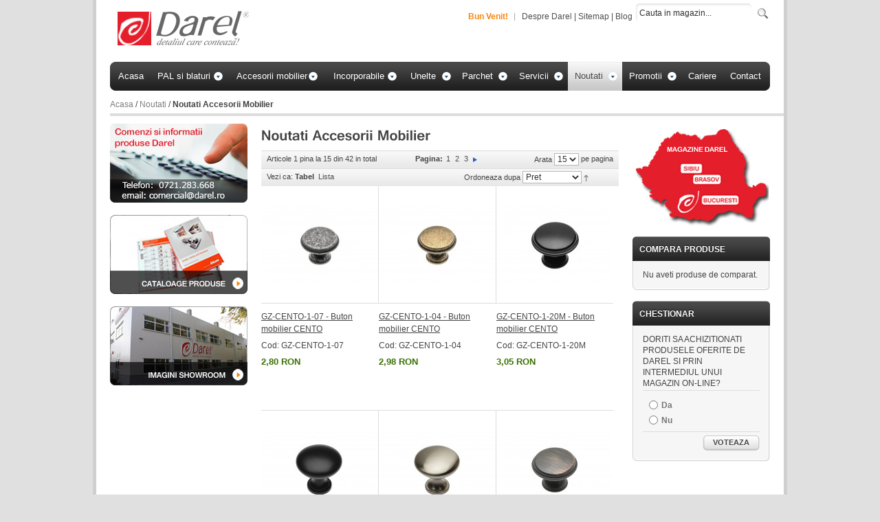

--- FILE ---
content_type: text/html; charset=UTF-8
request_url: https://www.darel.ro/mobilier/noutati-accesorii-mobilier.html
body_size: 10894
content:
<!DOCTYPE html PUBLIC "-//W3C//DTD XHTML 1.0 Strict//EN" "http://www.w3.org/TR/xhtml1/DTD/xhtml1-strict.dtd">
<html xmlns="http://www.w3.org/1999/xhtml" xml:lang="ro" lang="ro">
<head>
<meta http-equiv="Content-Type" content="text/html; charset=utf-8" />
<title>Noutati Accesorii Mobilier - Noutati  - Darel.ro</title>
<meta name="description" content="Darel importator si distribuitor PAL, mobilier din PAL, feronerie si accesorii mobilier" />
<meta name="keywords" content="PAL, PAL Melaminat, accesorii mobilier, MDF, melaminat" />
<meta name="robots" content="INDEX,FOLLOW" />
<link rel="icon" href="https://www.darel.ro/skin/frontend/default/hellowired/favicon.ico" type="image/x-icon" />
<link rel="shortcut icon" href="https://www.darel.ro/skin/frontend/default/hellowired/favicon.ico" type="image/x-icon" />

<meta property="og:title" content="Noutati Accesorii Mobilier - Noutati  - Darel.ro" />
<meta property="og:url" content="https://www.darel.ro/mobilier/noutati-accesorii-mobilier.html" />
<meta property="og:description" content="Darel importator si distribuitor PAL, mobilier din PAL, feronerie si accesorii mobilier" />


<meta property="og:image" content="http://www.darel.ro/skin/frontend/default/default/images/media/col_right_callout.jpg" />



<!--[if lt IE 7]>
<script type="text/javascript">
//<![CDATA[
    var BLANK_URL = 'https://www.darel.ro/js/blank.html';
    var BLANK_IMG = 'https://www.darel.ro/js/spacer.gif';
//]]>
</script>
<![endif]-->
<link rel="stylesheet" type="text/css" href="https://www.darel.ro/skin/frontend/default/hellowired/css/widgets.css" media="all" />
<link rel="stylesheet" type="text/css" href="https://www.darel.ro/skin/frontend/default/hellowired/css/styles.css" media="all" />
<link rel="stylesheet" type="text/css" href="https://www.darel.ro/skin/frontend/default/hellowired/css/custom.css" media="all" />
<link rel="stylesheet" type="text/css" href="https://www.darel.ro/skin/frontend/default/default/css/easycatalogimg.css" media="all" />
<link rel="stylesheet" type="text/css" href="https://www.darel.ro/skin/frontend/base/default/css/vpager.css" media="all" />
<link rel="stylesheet" type="text/css" href="https://www.darel.ro/skin/frontend/default/hellowired/css/print.css" media="print" />
<script type="text/javascript" src="https://www.darel.ro/js/lib/ccard.js"></script>
<script type="text/javascript" src="https://www.darel.ro/js/prototype/prototype.js"></script>
<script type="text/javascript" src="https://www.darel.ro/js/prototype/validation.js"></script>
<script type="text/javascript" src="https://www.darel.ro/js/scriptaculous/builder.js"></script>
<script type="text/javascript" src="https://www.darel.ro/js/scriptaculous/effects.js"></script>
<script type="text/javascript" src="https://www.darel.ro/js/scriptaculous/dragdrop.js"></script>
<script type="text/javascript" src="https://www.darel.ro/js/scriptaculous/controls.js"></script>
<script type="text/javascript" src="https://www.darel.ro/js/scriptaculous/slider.js"></script>
<script type="text/javascript" src="https://www.darel.ro/js/varien/js.js"></script>
<script type="text/javascript" src="https://www.darel.ro/js/varien/form.js"></script>
<script type="text/javascript" src="https://www.darel.ro/js/varien/menu.js"></script>
<script type="text/javascript" src="https://www.darel.ro/js/mage/translate.js"></script>
<script type="text/javascript" src="https://www.darel.ro/js/mage/cookies.js"></script>
<script type="text/javascript" src="https://www.darel.ro/js/mgs_tagcloud/tagcanvas.js"></script>
<script type="text/javascript" src="https://www.darel.ro/skin/frontend/default/hellowired/js/jquery.latest.js"></script>
<script type="text/javascript" src="https://www.darel.ro/skin/frontend/default/hellowired/js/hello.jquery.js"></script>
<script type="text/javascript" src="https://www.darel.ro/skin/frontend/default/hellowired/js/jquery.cycle.all.js"></script>
<script type="text/javascript" src="https://www.darel.ro/skin/frontend/default/hellowired/js/custom.js"></script>
<script type="text/javascript" src="https://www.darel.ro/skin/frontend/base/default/js/vpager.js"></script>
<link rel="canonical" href="https://www.darel.ro/mobilier/noutati-accesorii-mobilier.html" />
<!--[if lt IE 8]>
<link rel="stylesheet" type="text/css" href="https://www.darel.ro/skin/frontend/default/hellowired/css/styles-ie.css" media="all" />
<![endif]-->
<!--[if lt IE 7]>
<script type="text/javascript" src="https://www.darel.ro/js/lib/ds-sleight.js"></script>
<script type="text/javascript" src="https://www.darel.ro/skin/frontend/default/hellowired/js/pngfix.js"></script>
<script type="text/javascript" src="https://www.darel.ro/skin/frontend/base/default/js/ie6.js"></script>
<![endif]-->
<!--[if lt IE 9]>
<script type="text/javascript" src="https://www.darel.ro/js/mgs_tagcloud/excanvas.js"></script>
<![endif]-->

<script type="text/javascript">
//<![CDATA[
optionalZipCountries = [];
//]]>
</script>
<script type="text/javascript">//<![CDATA[
        var Translator = new Translate({"This is a required field.":"Acest camp este obligatoriu.","Please make sure your passwords match.":"Parolele trebuie sa fie aceleasi.","Please enter a valid zip code. For example 90602 or 90602-1234.":"Introdu un cod postal corect. De exemplu 6000g50.","Credit card number does not match credit card type.":"Numarul Cardului de Credit nu se potriveste cu tipul de card.","Complete":"Finalizata"});
        //]]></script><meta property="fb:admins" content="100000617196934,729070514"/>
<meta property="fb:app_id" content="194980647317444" />
<meta property="og:type" content="website" />



</head>
<body class=" catalog-category-view categorypath-mobilier-noutati-accesorii-mobilier-html category-noutati-accesorii-mobilier">
<div class="wrapper">
<div class="inner-wrapper">
        <noscript>
        <div class="global-site-notice noscript">
            <div class="notice-inner">
                <p>
                    <strong>JavaScript seems to be disabled in your browser.</strong><br />
                    You must have JavaScript enabled in your browser to utilize the functionality of this website.                </p>
            </div>
        </div>
    </noscript>
    <div class="page">

        <div class="main-container col3-layout" style="padding-top:180px;">
            <div class="main">
                                                 <div class="col-left sidebar"><div class="widget widget-static-block"><p><a href="/#"><img src="/media/helloslide/informatii-produse.jpg" alt="comenzi telefonice si informatii produse" /></a>  <br /><br /> <a href="/cataloage.html"><img src="/media/helloslide/cataloage.jpg" alt="cataloage produse darel" /></a> <br /> <br /> <a href="/showroom.html"><img src="/media/helloslide/imag-showroom.jpg" alt="imagini din shwroom bucuresti brasov sibiu" /></a></p></div>


<!--- 3columns.phtml --- aici vin cataloagele -->
</div>
                    <div class="col-main">
                                                <div class="page-title category-title">
        <h1>Noutati Accesorii Mobilier</h1>
</div>


    

    <div class="category-products">
    <div class="toolbar">
    <div class="pager">
        <p class="amount">
                            Articole 1 pina la 15 din 42 in total                    </p>

        <div class="limiter">
            <label>Arata</label>
            <select onchange="setLocation(this.value)">
                            <option value="https://www.darel.ro/mobilier/noutati-accesorii-mobilier.html?limit=15" selected="selected">
                    15                </option>
                            <option value="https://www.darel.ro/mobilier/noutati-accesorii-mobilier.html?limit=30">
                    30                </option>
                            <option value="https://www.darel.ro/mobilier/noutati-accesorii-mobilier.html?limit=45">
                    45                </option>
                        </select> pe pagina        </div>

        
    
    
    
        <div class="pages">
        <strong>Pagina:</strong>
        <ol>
        
        
        
                                    <li class="current">1</li>
                                                <li><a href="https://www.darel.ro/mobilier/noutati-accesorii-mobilier.html?p=2">2</a></li>
                                                <li><a href="https://www.darel.ro/mobilier/noutati-accesorii-mobilier.html?p=3">3</a></li>
                    

        
        
                    <li>
                <a class="next i-next" href="https://www.darel.ro/mobilier/noutati-accesorii-mobilier.html?p=2" title="Urmatorul">
                                            <img src="https://www.darel.ro/skin/frontend/default/default/images/pager_arrow_right.gif" alt="Urmatorul" class="v-middle" />
                                    </a>
            </li>
                </ol>

    </div>
    
    

    </div>

        <div class="sorter">
                <p class="view-mode">
                                    <label>Vezi ca:</label>
                                                <strong title="Tabel" class="grid">Tabel</strong>&nbsp;
                                                                <a href="https://www.darel.ro/mobilier/noutati-accesorii-mobilier.html?mode=list" title="Lista" class="list">Lista</a>&nbsp;
                                                </p>
            
        <div class="sort-by">
            <label>Ordoneaza dupa</label>
            <select onchange="setLocation(this.value)">
                            <option value="https://www.darel.ro/mobilier/noutati-accesorii-mobilier.html?dir=asc&amp;order=position">
                    Pozitie                </option>
                            <option value="https://www.darel.ro/mobilier/noutati-accesorii-mobilier.html?dir=asc&amp;order=name">
                    Nume                </option>
                            <option value="https://www.darel.ro/mobilier/noutati-accesorii-mobilier.html?dir=asc&amp;order=price" selected="selected">
                    Pret                </option>
                            <option value="https://www.darel.ro/mobilier/noutati-accesorii-mobilier.html?dir=asc&amp;order=producator">
                    Producator                </option>
                            <option value="https://www.darel.ro/mobilier/noutati-accesorii-mobilier.html?dir=asc&amp;order=msrp">
                    Pret de lista                </option>
                        </select>
                            <a href="https://www.darel.ro/mobilier/noutati-accesorii-mobilier.html?dir=desc&amp;order=price" title="Seteaza descrescator"><img src="https://www.darel.ro/skin/frontend/default/hellowired/images/i_asc_arrow.gif" alt="Seteaza descrescator" class="v-middle" /></a>
                    </div>
    </div>
    </div>
        
    
                            <ul class="products-grid">
                    <li class="item first" style="padding-bottom:55px;">
                <a href="https://www.darel.ro/mobilier/noutati-accesorii-mobilier/buton-mobilier-cento-argintiu-antichizat.html" title="GZ-CENTO-1-07 - Buton mobilier CENTO" class="product-image"><img src="https://www.darel.ro/media/catalog/product/cache/1/small_image/170x/5e06319eda06f020e43594a9c230972d/g/z/gz-cento-1-07/GZ-CENTO-1-07---Buton-mobilier-CENTO-GZ-CENTO-1-07.jpg" width="170" height="170" alt="GZ-CENTO-1-07 - Buton mobilier CENTO" /></a>
                <h2 class="product-name"><a href="https://www.darel.ro/mobilier/noutati-accesorii-mobilier/buton-mobilier-cento-argintiu-antichizat.html" title="GZ-CENTO-1-07 - Buton mobilier CENTO">GZ-CENTO-1-07 - Buton mobilier CENTO</a></h2>
Cod: GZ-CENTO-1-07      
                
                

                
    <div class="price-box">
                                                            <span class="regular-price" id="product-price-3701">
                                            <span class="price">2,80 RON</span>                                    </span>
                        
        </div>

<!-- Editeaza continutul /app/design/frontend/default/tema_ta/template/catalog/product/list.phtml pt a activa sau dezactiva butonul adauga in cos -->

                <div class="actions" style="bottom:27px;"  >
                                    	<p></p>
                    <!--
                        <button type="button" title="Adauga in cos" class="button btn-cart" onclick="setLocation('https://www.darel.ro/checkout/cart/add/uenc/aHR0cHM6Ly93d3cuZGFyZWwucm8vbW9iaWxpZXIvbm91dGF0aS1hY2Nlc29yaWktbW9iaWxpZXIuaHRtbA,,/product/3701/form_key/WCzuasbpveOMftq1/')"><span><span>Adauga in cos</span></span></button>
                        -->
                                    </div>
            </li>
                                    <li class="item" style="padding-bottom:55px;">
                <a href="https://www.darel.ro/mobilier/noutati-accesorii-mobilier/buton-mobilier-cento-auriu-antichizat.html" title="GZ-CENTO-1-04 - Buton mobilier CENTO" class="product-image"><img src="https://www.darel.ro/media/catalog/product/cache/1/small_image/170x/5e06319eda06f020e43594a9c230972d/g/z/gz-cento-1-04/GZ-CENTO-1-04---Buton-mobilier-CENTO-GZ-CENTO-1-04.jpg" width="170" height="170" alt="GZ-CENTO-1-04 - Buton mobilier CENTO" /></a>
                <h2 class="product-name"><a href="https://www.darel.ro/mobilier/noutati-accesorii-mobilier/buton-mobilier-cento-auriu-antichizat.html" title="GZ-CENTO-1-04 - Buton mobilier CENTO">GZ-CENTO-1-04 - Buton mobilier CENTO</a></h2>
Cod: GZ-CENTO-1-04      
                
                

                
    <div class="price-box">
                                                            <span class="regular-price" id="product-price-3700">
                                            <span class="price">2,98 RON</span>                                    </span>
                        
        </div>

<!-- Editeaza continutul /app/design/frontend/default/tema_ta/template/catalog/product/list.phtml pt a activa sau dezactiva butonul adauga in cos -->

                <div class="actions" style="bottom:27px;"  >
                                    	<p></p>
                    <!--
                        <button type="button" title="Adauga in cos" class="button btn-cart" onclick="setLocation('https://www.darel.ro/checkout/cart/add/uenc/aHR0cHM6Ly93d3cuZGFyZWwucm8vbW9iaWxpZXIvbm91dGF0aS1hY2Nlc29yaWktbW9iaWxpZXIuaHRtbA,,/product/3700/form_key/WCzuasbpveOMftq1/')"><span><span>Adauga in cos</span></span></button>
                        -->
                                    </div>
            </li>
                                    <li class="item last" style="padding-bottom:55px;">
                <a href="https://www.darel.ro/mobilier/noutati-accesorii-mobilier/buton-mobilier-cento-negru-mat.html" title="GZ-CENTO-1-20M - Buton mobilier CENTO" class="product-image"><img src="https://www.darel.ro/media/catalog/product/cache/1/small_image/170x/5e06319eda06f020e43594a9c230972d/u/z/uz-cento-1-20m/GZ-CENTO-1-20M---Buton-mobilier-CENTO-GZ-CENTO-1-20M.jpg" width="170" height="170" alt="GZ-CENTO-1-20M - Buton mobilier CENTO" /></a>
                <h2 class="product-name"><a href="https://www.darel.ro/mobilier/noutati-accesorii-mobilier/buton-mobilier-cento-negru-mat.html" title="GZ-CENTO-1-20M - Buton mobilier CENTO">GZ-CENTO-1-20M - Buton mobilier CENTO</a></h2>
Cod: GZ-CENTO-1-20M      
                
                

                
    <div class="price-box">
                                                            <span class="regular-price" id="product-price-3686">
                                            <span class="price">3,05 RON</span>                                    </span>
                        
        </div>

<!-- Editeaza continutul /app/design/frontend/default/tema_ta/template/catalog/product/list.phtml pt a activa sau dezactiva butonul adauga in cos -->

                <div class="actions" style="bottom:27px;"  >
                                    	<p></p>
                    <!--
                        <button type="button" title="Adauga in cos" class="button btn-cart" onclick="setLocation('https://www.darel.ro/checkout/cart/add/uenc/aHR0cHM6Ly93d3cuZGFyZWwucm8vbW9iaWxpZXIvbm91dGF0aS1hY2Nlc29yaWktbW9iaWxpZXIuaHRtbA,,/product/3686/form_key/WCzuasbpveOMftq1/')"><span><span>Adauga in cos</span></span></button>
                        -->
                                    </div>
            </li>
                </ul>
                                <ul class="products-grid">
                    <li class="item first" style="padding-bottom:55px;">
                <a href="https://www.darel.ro/mobilier/noutati-accesorii-mobilier/buton-mobilier-negru-mat.html" title="GZ-TERNI-1-20M - Buton mobilier TERNI" class="product-image"><img src="https://www.darel.ro/media/catalog/product/cache/1/small_image/170x/5e06319eda06f020e43594a9c230972d/g/z/gz-terni-1-20m/GZ-TERNI-1-20M---Buton-mobilier-TERNI-GZ-TERNI-1-20M.jpg" width="170" height="170" alt="GZ-TERNI-1-20M - Buton mobilier TERNI" /></a>
                <h2 class="product-name"><a href="https://www.darel.ro/mobilier/noutati-accesorii-mobilier/buton-mobilier-negru-mat.html" title="GZ-TERNI-1-20M - Buton mobilier TERNI">GZ-TERNI-1-20M - Buton mobilier TERNI</a></h2>
Cod: GZ-TERNI-1-20M      
                
                

                
    <div class="price-box">
                                                            <span class="regular-price" id="product-price-3676">
                                            <span class="price">3,57 RON</span>                                    </span>
                        
        </div>

<!-- Editeaza continutul /app/design/frontend/default/tema_ta/template/catalog/product/list.phtml pt a activa sau dezactiva butonul adauga in cos -->

                <div class="actions" style="bottom:27px;"  >
                                    	<p></p>
                    <!--
                        <button type="button" title="Adauga in cos" class="button btn-cart" onclick="setLocation('https://www.darel.ro/checkout/cart/add/uenc/aHR0cHM6Ly93d3cuZGFyZWwucm8vbW9iaWxpZXIvbm91dGF0aS1hY2Nlc29yaWktbW9iaWxpZXIuaHRtbA,,/product/3676/form_key/WCzuasbpveOMftq1/')"><span><span>Adauga in cos</span></span></button>
                        -->
                                    </div>
            </li>
                                    <li class="item" style="padding-bottom:55px;">
                <a href="https://www.darel.ro/mobilier/noutati-accesorii-mobilier/buton-mobilier-inox-periat.html" title="GZ-TERNI-1-06 - Buton mobilier TERNI" class="product-image"><img src="https://www.darel.ro/media/catalog/product/cache/1/small_image/170x/5e06319eda06f020e43594a9c230972d/g/z/gz-terni-1-06/GZ-TERNI-1-06---Buton-mobilier-TERNI-GZ-TERNI-1-06.jpg" width="170" height="170" alt="GZ-TERNI-1-06 - Buton mobilier TERNI" /></a>
                <h2 class="product-name"><a href="https://www.darel.ro/mobilier/noutati-accesorii-mobilier/buton-mobilier-inox-periat.html" title="GZ-TERNI-1-06 - Buton mobilier TERNI">GZ-TERNI-1-06 - Buton mobilier TERNI</a></h2>
Cod: GZ-TERNI-1-06      
                
                

                
    <div class="price-box">
                                                            <span class="regular-price" id="product-price-3675">
                                            <span class="price">3,87 RON</span>                                    </span>
                        
        </div>

<!-- Editeaza continutul /app/design/frontend/default/tema_ta/template/catalog/product/list.phtml pt a activa sau dezactiva butonul adauga in cos -->

                <div class="actions" style="bottom:27px;"  >
                                    	<p></p>
                    <!--
                        <button type="button" title="Adauga in cos" class="button btn-cart" onclick="setLocation('https://www.darel.ro/checkout/cart/add/uenc/aHR0cHM6Ly93d3cuZGFyZWwucm8vbW9iaWxpZXIvbm91dGF0aS1hY2Nlc29yaWktbW9iaWxpZXIuaHRtbA,,/product/3675/form_key/WCzuasbpveOMftq1/')"><span><span>Adauga in cos</span></span></button>
                        -->
                                    </div>
            </li>
                                    <li class="item last" style="padding-bottom:55px;">
                <a href="https://www.darel.ro/mobilier/noutati-accesorii-mobilier/buton-mobilier-cento-cupru-antichizat.html" title="GZ-CENTO-1-14 - Buton mobilier CENTO" class="product-image"><img src="https://www.darel.ro/media/catalog/product/cache/1/small_image/170x/5e06319eda06f020e43594a9c230972d/g/z/gz-cento-1-14/GZ-CENTO-1-14---Buton-mobilier-CENTO-GZ-CENTO-1-14.jpg" width="170" height="170" alt="GZ-CENTO-1-14 - Buton mobilier CENTO" /></a>
                <h2 class="product-name"><a href="https://www.darel.ro/mobilier/noutati-accesorii-mobilier/buton-mobilier-cento-cupru-antichizat.html" title="GZ-CENTO-1-14 - Buton mobilier CENTO">GZ-CENTO-1-14 - Buton mobilier CENTO</a></h2>
Cod: GZ-CENTO-1-14      
                
                

                
    <div class="price-box">
                                                            <span class="regular-price" id="product-price-3685">
                                            <span class="price">4,01 RON</span>                                    </span>
                        
        </div>

<!-- Editeaza continutul /app/design/frontend/default/tema_ta/template/catalog/product/list.phtml pt a activa sau dezactiva butonul adauga in cos -->

                <div class="actions" style="bottom:27px;"  >
                                    	<p></p>
                    <!--
                        <button type="button" title="Adauga in cos" class="button btn-cart" onclick="setLocation('https://www.darel.ro/checkout/cart/add/uenc/aHR0cHM6Ly93d3cuZGFyZWwucm8vbW9iaWxpZXIvbm91dGF0aS1hY2Nlc29yaWktbW9iaWxpZXIuaHRtbA,,/product/3685/form_key/WCzuasbpveOMftq1/')"><span><span>Adauga in cos</span></span></button>
                        -->
                                    </div>
            </li>
                </ul>
                                <ul class="products-grid">
                    <li class="item first" style="padding-bottom:55px;">
                <a href="https://www.darel.ro/mobilier/noutati-accesorii-mobilier/buton-mobilier-alb.html" title="GZ-TERNI-1-10 - Buton mobilier TERNI" class="product-image"><img src="https://www.darel.ro/media/catalog/product/cache/1/small_image/170x/5e06319eda06f020e43594a9c230972d/g/z/gz-terni-1-10/GZ-TERNI-1-10---Buton-mobilier-TERNI-GZ-TERNI-1-10.jpg" width="170" height="170" alt="GZ-TERNI-1-10 - Buton mobilier TERNI" /></a>
                <h2 class="product-name"><a href="https://www.darel.ro/mobilier/noutati-accesorii-mobilier/buton-mobilier-alb.html" title="GZ-TERNI-1-10 - Buton mobilier TERNI">GZ-TERNI-1-10 - Buton mobilier TERNI</a></h2>
Cod: GZ-TERNI-1-10      
                
                

                
    <div class="price-box">
                                                            <span class="regular-price" id="product-price-3682">
                                            <span class="price">4,06 RON</span>                                    </span>
                        
        </div>

<!-- Editeaza continutul /app/design/frontend/default/tema_ta/template/catalog/product/list.phtml pt a activa sau dezactiva butonul adauga in cos -->

                <div class="actions" style="bottom:27px;"  >
                                    	<p></p>
                    <!--
                        <button type="button" title="Adauga in cos" class="button btn-cart" onclick="setLocation('https://www.darel.ro/checkout/cart/add/uenc/aHR0cHM6Ly93d3cuZGFyZWwucm8vbW9iaWxpZXIvbm91dGF0aS1hY2Nlc29yaWktbW9iaWxpZXIuaHRtbA,,/product/3682/form_key/WCzuasbpveOMftq1/')"><span><span>Adauga in cos</span></span></button>
                        -->
                                    </div>
            </li>
                                    <li class="item" style="padding-bottom:55px;">
                <a href="https://www.darel.ro/mobilier/noutati-accesorii-mobilier/maner-hexi-aluminiu-3742.html" title="UA-HEXI-05 -  Maner mobilier HEXI" class="product-image"><img src="https://www.darel.ro/media/catalog/product/cache/1/small_image/170x/5e06319eda06f020e43594a9c230972d/u/a/ua-hexi-05/UA-HEXI-05----Maner-mobilier-HEXI-UA-HEXI-05.jpg" width="170" height="170" alt="UA-HEXI-05 -  Maner mobilier HEXI" /></a>
                <h2 class="product-name"><a href="https://www.darel.ro/mobilier/noutati-accesorii-mobilier/maner-hexi-aluminiu-3742.html" title="UA-HEXI-05 -  Maner mobilier HEXI">UA-HEXI-05 -  Maner mobilier HEXI</a></h2>
Cod: UA-HEXI-05      
                
                

                
    <div class="price-box">
                                                            <span class="regular-price" id="product-price-3695">
                                            <span class="price">4,17 RON</span>                                    </span>
                        
        </div>

<!-- Editeaza continutul /app/design/frontend/default/tema_ta/template/catalog/product/list.phtml pt a activa sau dezactiva butonul adauga in cos -->

                <div class="actions" style="bottom:27px;"  >
                                    	<p></p>
                    <!--
                        <button type="button" title="Adauga in cos" class="button btn-cart" onclick="setLocation('https://www.darel.ro/checkout/cart/add/uenc/aHR0cHM6Ly93d3cuZGFyZWwucm8vbW9iaWxpZXIvbm91dGF0aS1hY2Nlc29yaWktbW9iaWxpZXIuaHRtbA,,/product/3695/form_key/WCzuasbpveOMftq1/')"><span><span>Adauga in cos</span></span></button>
                        -->
                                    </div>
            </li>
                                    <li class="item last" style="padding-bottom:55px;">
                <a href="https://www.darel.ro/mobilier/noutati-accesorii-mobilier/buton-mobilier-terni.html" title="GZ-TERNI-1-09 - Buton mobilier TERNI" class="product-image"><img src="https://www.darel.ro/media/catalog/product/cache/1/small_image/170x/5e06319eda06f020e43594a9c230972d/g/z/gz-terni-1-09/GZ-TERNI-1-09---Buton-mobilier-TERNI-GZ-TERNI-1-09.jpg" width="170" height="170" alt="GZ-TERNI-1-09 - Buton mobilier TERNI" /></a>
                <h2 class="product-name"><a href="https://www.darel.ro/mobilier/noutati-accesorii-mobilier/buton-mobilier-terni.html" title="GZ-TERNI-1-09 - Buton mobilier TERNI">GZ-TERNI-1-09 - Buton mobilier TERNI</a></h2>
Cod: GZ-TERNI-1-09      
                
                

                
    <div class="price-box">
                                                            <span class="regular-price" id="product-price-3674">
                                            <span class="price">4,39 RON</span>                                    </span>
                        
        </div>

<!-- Editeaza continutul /app/design/frontend/default/tema_ta/template/catalog/product/list.phtml pt a activa sau dezactiva butonul adauga in cos -->

                <div class="actions" style="bottom:27px;"  >
                                    	<p></p>
                    <!--
                        <button type="button" title="Adauga in cos" class="button btn-cart" onclick="setLocation('https://www.darel.ro/checkout/cart/add/uenc/aHR0cHM6Ly93d3cuZGFyZWwucm8vbW9iaWxpZXIvbm91dGF0aS1hY2Nlc29yaWktbW9iaWxpZXIuaHRtbA,,/product/3674/form_key/WCzuasbpveOMftq1/')"><span><span>Adauga in cos</span></span></button>
                        -->
                                    </div>
            </li>
                </ul>
                                <ul class="products-grid">
                    <li class="item first" style="padding-bottom:55px;">
                <a href="https://www.darel.ro/mobilier/noutati-accesorii-mobilier/maner-hexi-alb-mat-3743.html" title="UA-HEXI-10M -  Maner mobilier HEXI" class="product-image"><img src="https://www.darel.ro/media/catalog/product/cache/1/small_image/170x/5e06319eda06f020e43594a9c230972d/u/a/ua-hexi-10m/UA-HEXI-10M----Maner-mobilier-HEXI-UA-HEXI-10M.jpg" width="170" height="170" alt="UA-HEXI-10M -  Maner mobilier HEXI" /></a>
                <h2 class="product-name"><a href="https://www.darel.ro/mobilier/noutati-accesorii-mobilier/maner-hexi-alb-mat-3743.html" title="UA-HEXI-10M -  Maner mobilier HEXI">UA-HEXI-10M -  Maner mobilier HEXI</a></h2>
Cod: UA-HEXI-10M      
                
                

                
    <div class="price-box">
                                                            <span class="regular-price" id="product-price-3696">
                                            <span class="price">4,61 RON</span>                                    </span>
                        
        </div>

<!-- Editeaza continutul /app/design/frontend/default/tema_ta/template/catalog/product/list.phtml pt a activa sau dezactiva butonul adauga in cos -->

                <div class="actions" style="bottom:27px;"  >
                                    	<p></p>
                    <!--
                        <button type="button" title="Adauga in cos" class="button btn-cart" onclick="setLocation('https://www.darel.ro/checkout/cart/add/uenc/aHR0cHM6Ly93d3cuZGFyZWwucm8vbW9iaWxpZXIvbm91dGF0aS1hY2Nlc29yaWktbW9iaWxpZXIuaHRtbA,,/product/3696/form_key/WCzuasbpveOMftq1/')"><span><span>Adauga in cos</span></span></button>
                        -->
                                    </div>
            </li>
                                    <li class="item" style="padding-bottom:55px;">
                <a href="https://www.darel.ro/mobilier/noutati-accesorii-mobilier/uz-camaio-negru-mat.html" title="UZ-CAMAI-128-20M  -  Maner mobilier CAMAIO" class="product-image"><img src="https://www.darel.ro/media/catalog/product/cache/1/small_image/170x/5e06319eda06f020e43594a9c230972d/u/z/uz-camai-128-20m/UZ-CAMAI-128-20M-----Maner-mobilier-CAMAIO-UZ-CAMAI-128-20M.jpg" width="170" height="170" alt="UZ-CAMAI-128-20M  -  Maner mobilier CAMAIO" /></a>
                <h2 class="product-name"><a href="https://www.darel.ro/mobilier/noutati-accesorii-mobilier/uz-camaio-negru-mat.html" title="UZ-CAMAI-128-20M  -  Maner mobilier CAMAIO">UZ-CAMAI-128-20M  -  Maner mobilier CAMAIO</a></h2>
Cod: UZ-CAMAI-128-20M      
                
                

                
    <div class="price-box">
                                                            <span class="regular-price" id="product-price-3679">
                                            <span class="price">6,09 RON</span>                                    </span>
                        
        </div>

<!-- Editeaza continutul /app/design/frontend/default/tema_ta/template/catalog/product/list.phtml pt a activa sau dezactiva butonul adauga in cos -->

                <div class="actions" style="bottom:27px;"  >
                                    	<p></p>
                    <!--
                        <button type="button" title="Adauga in cos" class="button btn-cart" onclick="setLocation('https://www.darel.ro/checkout/cart/add/uenc/aHR0cHM6Ly93d3cuZGFyZWwucm8vbW9iaWxpZXIvbm91dGF0aS1hY2Nlc29yaWktbW9iaWxpZXIuaHRtbA,,/product/3679/form_key/WCzuasbpveOMftq1/')"><span><span>Adauga in cos</span></span></button>
                        -->
                                    </div>
            </li>
                                    <li class="item last" style="padding-bottom:55px;">
                <a href="https://www.darel.ro/mobilier/noutati-accesorii-mobilier/maner-hexi-aluminiu-3741.html" title="UA-HEXI96-05 -  Maner mobilier HEXI" class="product-image"><img src="https://www.darel.ro/media/catalog/product/cache/1/small_image/170x/5e06319eda06f020e43594a9c230972d/u/a/ua-hexi96-05/UA-HEXI96-05----Maner-mobilier-HEXI-UA-HEXI96-05.jpg" width="170" height="170" alt="UA-HEXI96-05 -  Maner mobilier HEXI" /></a>
                <h2 class="product-name"><a href="https://www.darel.ro/mobilier/noutati-accesorii-mobilier/maner-hexi-aluminiu-3741.html" title="UA-HEXI96-05 -  Maner mobilier HEXI">UA-HEXI96-05 -  Maner mobilier HEXI</a></h2>
Cod: UA-HEXI96-05      
                
                

                
    <div class="price-box">
                                                            <span class="regular-price" id="product-price-3677">
                                            <span class="price">6,56 RON</span>                                    </span>
                        
        </div>

<!-- Editeaza continutul /app/design/frontend/default/tema_ta/template/catalog/product/list.phtml pt a activa sau dezactiva butonul adauga in cos -->

                <div class="actions" style="bottom:27px;"  >
                                    	<p></p>
                    <!--
                        <button type="button" title="Adauga in cos" class="button btn-cart" onclick="setLocation('https://www.darel.ro/checkout/cart/add/uenc/aHR0cHM6Ly93d3cuZGFyZWwucm8vbW9iaWxpZXIvbm91dGF0aS1hY2Nlc29yaWktbW9iaWxpZXIuaHRtbA,,/product/3677/form_key/WCzuasbpveOMftq1/')"><span><span>Adauga in cos</span></span></button>
                        -->
                                    </div>
            </li>
                </ul>
                                <ul class="products-grid">
                    <li class="item first" style="padding-bottom:55px;">
                <a href="https://www.darel.ro/mobilier/noutati-accesorii-mobilier/maner-hexi-alb-mat-3744.html" title="UA-HEXI96-10M -  Maner mobilier HEXI" class="product-image"><img src="https://www.darel.ro/media/catalog/product/cache/1/small_image/170x/5e06319eda06f020e43594a9c230972d/u/a/ua-hexi96-01_1/UA-HEXI96-10M----Maner-mobilier-HEXI-UA-HEXI96-10M.jpg" width="170" height="170" alt="UA-HEXI96-10M -  Maner mobilier HEXI" /></a>
                <h2 class="product-name"><a href="https://www.darel.ro/mobilier/noutati-accesorii-mobilier/maner-hexi-alb-mat-3744.html" title="UA-HEXI96-10M -  Maner mobilier HEXI">UA-HEXI96-10M -  Maner mobilier HEXI</a></h2>
Cod: UA-HEXI96-10M      
                
                

                
    <div class="price-box">
                                                            <span class="regular-price" id="product-price-3697">
                                            <span class="price">7,25 RON</span>                                    </span>
                        
        </div>

<!-- Editeaza continutul /app/design/frontend/default/tema_ta/template/catalog/product/list.phtml pt a activa sau dezactiva butonul adauga in cos -->

                <div class="actions" style="bottom:27px;"  >
                                    	<p></p>
                    <!--
                        <button type="button" title="Adauga in cos" class="button btn-cart" onclick="setLocation('https://www.darel.ro/checkout/cart/add/uenc/aHR0cHM6Ly93d3cuZGFyZWwucm8vbW9iaWxpZXIvbm91dGF0aS1hY2Nlc29yaWktbW9iaWxpZXIuaHRtbA,,/product/3697/form_key/WCzuasbpveOMftq1/')"><span><span>Adauga in cos</span></span></button>
                        -->
                                    </div>
            </li>
                                    <li class="item" style="padding-bottom:55px;">
                <a href="https://www.darel.ro/mobilier/noutati-accesorii-mobilier/uz-camaio-inox-periat.html" title="UZ-CAMAI-128-06  -  Maner mobilier CAMAIO" class="product-image"><img src="https://www.darel.ro/media/catalog/product/cache/1/small_image/170x/5e06319eda06f020e43594a9c230972d/u/z/uz-camai-128-06/UZ-CAMAI-128-06-----Maner-mobilier-CAMAIO-UZ-CAMAI-128-06.jpg" width="170" height="170" alt="UZ-CAMAI-128-06  -  Maner mobilier CAMAIO" /></a>
                <h2 class="product-name"><a href="https://www.darel.ro/mobilier/noutati-accesorii-mobilier/uz-camaio-inox-periat.html" title="UZ-CAMAI-128-06  -  Maner mobilier CAMAIO">UZ-CAMAI-128-06  -  Maner mobilier CAMAIO</a></h2>
Cod: UZ-CAMAI-128-06      
                
                

                
    <div class="price-box">
                                                            <span class="regular-price" id="product-price-3680">
                                            <span class="price">7,26 RON</span>                                    </span>
                        
        </div>

<!-- Editeaza continutul /app/design/frontend/default/tema_ta/template/catalog/product/list.phtml pt a activa sau dezactiva butonul adauga in cos -->

                <div class="actions" style="bottom:27px;"  >
                                    	<p></p>
                    <!--
                        <button type="button" title="Adauga in cos" class="button btn-cart" onclick="setLocation('https://www.darel.ro/checkout/cart/add/uenc/aHR0cHM6Ly93d3cuZGFyZWwucm8vbW9iaWxpZXIvbm91dGF0aS1hY2Nlc29yaWktbW9iaWxpZXIuaHRtbA,,/product/3680/form_key/WCzuasbpveOMftq1/')"><span><span>Adauga in cos</span></span></button>
                        -->
                                    </div>
            </li>
                                    <li class="item last" style="padding-bottom:55px;">
                <a href="https://www.darel.ro/mobilier/noutati-accesorii-mobilier/maner-hexi-negru-mat.html" title="UA-HEXI96-20M -  Maner mobilier HEXI" class="product-image"><img src="https://www.darel.ro/media/catalog/product/cache/1/small_image/170x/5e06319eda06f020e43594a9c230972d/u/a/ua-hexi96-20m/UA-HEXI96-20M----Maner-mobilier-HEXI-UA-HEXI96-20M.jpg" width="170" height="170" alt="UA-HEXI96-20M -  Maner mobilier HEXI" /></a>
                <h2 class="product-name"><a href="https://www.darel.ro/mobilier/noutati-accesorii-mobilier/maner-hexi-negru-mat.html" title="UA-HEXI96-20M -  Maner mobilier HEXI">UA-HEXI96-20M -  Maner mobilier HEXI</a></h2>
Cod: UA-HEXI96-20M      
                
                

                
    <div class="price-box">
                                                            <span class="regular-price" id="product-price-3698">
                                            <span class="price">7,55 RON</span>                                    </span>
                        
        </div>

<!-- Editeaza continutul /app/design/frontend/default/tema_ta/template/catalog/product/list.phtml pt a activa sau dezactiva butonul adauga in cos -->

                <div class="actions" style="bottom:27px;"  >
                                    	<p></p>
                    <!--
                        <button type="button" title="Adauga in cos" class="button btn-cart" onclick="setLocation('https://www.darel.ro/checkout/cart/add/uenc/aHR0cHM6Ly93d3cuZGFyZWwucm8vbW9iaWxpZXIvbm91dGF0aS1hY2Nlc29yaWktbW9iaWxpZXIuaHRtbA,,/product/3698/form_key/WCzuasbpveOMftq1/')"><span><span>Adauga in cos</span></span></button>
                        -->
                                    </div>
            </li>
                </ul>
                        <script type="text/javascript">decorateGeneric($$('ul.products-grid'), ['odd','even','first','last'])</script>
    
    <div class="toolbar-bottom">
        <div class="toolbar">
    <div class="pager">
        <p class="amount">
                            Articole 1 pina la 15 din 42 in total                    </p>

        <div class="limiter">
            <label>Arata</label>
            <select onchange="setLocation(this.value)">
                            <option value="https://www.darel.ro/mobilier/noutati-accesorii-mobilier.html?limit=15" selected="selected">
                    15                </option>
                            <option value="https://www.darel.ro/mobilier/noutati-accesorii-mobilier.html?limit=30">
                    30                </option>
                            <option value="https://www.darel.ro/mobilier/noutati-accesorii-mobilier.html?limit=45">
                    45                </option>
                        </select> pe pagina        </div>

        
    
    
    
        <div class="pages">
        <strong>Pagina:</strong>
        <ol>
        
        
        
                                    <li class="current">1</li>
                                                <li><a href="https://www.darel.ro/mobilier/noutati-accesorii-mobilier.html?p=2">2</a></li>
                                                <li><a href="https://www.darel.ro/mobilier/noutati-accesorii-mobilier.html?p=3">3</a></li>
                    

        
        
                    <li>
                <a class="next i-next" href="https://www.darel.ro/mobilier/noutati-accesorii-mobilier.html?p=2" title="Urmatorul">
                                            <img src="https://www.darel.ro/skin/frontend/default/default/images/pager_arrow_right.gif" alt="Urmatorul" class="v-middle" />
                                    </a>
            </li>
                </ol>

    </div>
    
    

    </div>

        <div class="sorter">
                <p class="view-mode">
                                    <label>Vezi ca:</label>
                                                <strong title="Tabel" class="grid">Tabel</strong>&nbsp;
                                                                <a href="https://www.darel.ro/mobilier/noutati-accesorii-mobilier.html?mode=list" title="Lista" class="list">Lista</a>&nbsp;
                                                </p>
            
        <div class="sort-by">
            <label>Ordoneaza dupa</label>
            <select onchange="setLocation(this.value)">
                            <option value="https://www.darel.ro/mobilier/noutati-accesorii-mobilier.html?dir=asc&amp;order=position">
                    Pozitie                </option>
                            <option value="https://www.darel.ro/mobilier/noutati-accesorii-mobilier.html?dir=asc&amp;order=name">
                    Nume                </option>
                            <option value="https://www.darel.ro/mobilier/noutati-accesorii-mobilier.html?dir=asc&amp;order=price" selected="selected">
                    Pret                </option>
                            <option value="https://www.darel.ro/mobilier/noutati-accesorii-mobilier.html?dir=asc&amp;order=producator">
                    Producator                </option>
                            <option value="https://www.darel.ro/mobilier/noutati-accesorii-mobilier.html?dir=asc&amp;order=msrp">
                    Pret de lista                </option>
                        </select>
                            <a href="https://www.darel.ro/mobilier/noutati-accesorii-mobilier.html?dir=desc&amp;order=price" title="Seteaza descrescator"><img src="https://www.darel.ro/skin/frontend/default/hellowired/images/i_asc_arrow.gif" alt="Seteaza descrescator" class="v-middle" /></a>
                    </div>
    </div>
    </div>
    </div>
</div>
                    </div>
                    <div class="col-right sidebar"><div class="block block-banner">
    <div class="block-content">
                    <img src="https://www.darel.ro/skin/frontend/default/default/images/media/col_right_callout.jpg" title="Economisiti bani cu ofertele speciale Darel!" alt="Economisiti bani cu ofertele speciale Darel!" />
            </div>
</div>
<!-- <div class="block block-cart">
        <div class="block-title">
        <strong><span>Cosul meu</span></strong>
    </div>
    <div class="block-content">
                        <p class="empty">Nu aveti articole in cosul de cumparaturi.</p>
        </div>
</div>
  -->
<div class="block block-list block-compare">
    <div class="block-title">
        <strong><span>Compara Produse                    </span></strong>
    </div>
    <div class="block-content">
            <p class="empty">Nu aveti produse de comparat.</p>
        </div>
</div>
<script type="text/javascript">
//<![CDATA[
    function validatePollAnswerIsSelected()
    {
        var options = $$('input.poll_vote');
        for( i in options ) {
            if( options[i].checked == true ) {
                return true;
            }
        }
        return false;
    }
//]]>
</script>
<div class="block block-poll">
    <div class="block-title">
        <strong><span>Chestionar</span></strong>
    </div>
    <form id="pollForm" action="https://www.darel.ro/poll/vote/add/poll_id/4/" method="post" onsubmit="return validatePollAnswerIsSelected();">
        <div class="block-content">
            <p class="block-subtitle">Doriti sa achizitionati produsele oferite de Darel si prin intermediul unui magazin on-line?</p>
                        <ul id="poll-answers">
                                <li>
                    <input type="radio" name="vote" class="radio poll_vote" id="vote_12" value="12" />
                    <span class="label"><label for="vote_12">Da</label></span>
                </li>
                                <li>
                    <input type="radio" name="vote" class="radio poll_vote" id="vote_13" value="13" />
                    <span class="label"><label for="vote_13">Nu</label></span>
                </li>
                            </ul>
            <script type="text/javascript">decorateList('poll-answers');</script>
                        <div class="actions">
                <button type="submit" title="Voteaza" class="button"><span><span>Voteaza</span></span></button>
            </div>
        </div>
    </form>
</div>
</div>
                </div>
                                    </div>
        

<div id="fb-root"></div>
<script>(function(d, s, id) {
  var js, fjs = d.getElementsByTagName(s)[0];
  if (d.getElementById(id)) return;
  js = d.createElement(s); js.id = id;
  js.src = "//connect.facebook.net/en_US/all.js#xfbml=1&appId=194980647317444";
  fjs.parentNode.insertBefore(js, fjs);
}(document, 'script', 'facebook-jssdk'));</script>

<!--Analytics -->
<script type="text/javascript">

  var _gaq = _gaq || [];
  _gaq.push(['_setAccount', 'UA-38470611-1']);
  _gaq.push(['_trackPageview']);

  (function() {
    var ga = document.createElement('script'); ga.type = 'text/javascript'; ga.async = true;
    ga.src = ('https:' == document.location.protocol ? 'https://ssl' : 'http://www') + '.google-analytics.com/ga.js';
    var s = document.getElementsByTagName('script')[0]; s.parentNode.insertBefore(ga, s);
  })();

</script>

<div class="header-container" id="headerContainer" style="position:absolute;top:-10px; margin-top:0px; background-color:#fff; width:980px;">
    <div class="header">
                <a href="https://www.darel.ro/" title="Darel" class="logo"><strong>Darel</strong><img src="https://www.darel.ro/skin/frontend/default/hellowired/images/logo.png" alt="Darel" /></a>
            <div class="fb-like" style="float: left;" data-href="http://www.facebook.com/darelRomania" data-send="false" data-layout="button_count" data-width="45" data-show-faces="false">&nbsp;</div>
    <div class="cms-links">
    <ul>
    <li class="welcome">
	Bun Venit!</li>
 
  <div style="float: left; padding-right: 5px;"><a href="/despre-darel.html">Despre Darel</a> | <a href="/sitemap">Sitemap</a> | <a href="http://blog.darel.ro">Blog</a></div>
<div style="float: left; width: 200px; margin-top: -10px;"><form id="search_mini_form" action="https://www.darel.ro/catalogsearch/result/" method="get">
    <div class="form-search" style="float:none; padding-bottom:5px; position:static; width:100%">
        <label for="search">Cauta</label>
        <input id="search" type="text" name="q" value="" class="input-text" />
   <input type="image" class="search_btn" src="https://www.darel.ro/skin/frontend/default/hellowired/images/icons/search_ico.gif" value="Cauta"/>        <div id="search_autocomplete" class="search-autocomplete"></div>
        <script type="text/javascript">
        //<![CDATA[
            var searchForm = new Varien.searchForm('search_mini_form', 'search', 'Cauta in magazin...');
            searchForm.initAutocomplete('https://www.darel.ro/catalogsearch/ajax/suggest/', 'search_autocomplete');
        //]]>
        </script>
    </div>
</form>
</div>    </ul>
    </div>
       
<!--       <div class="access">
          <ul class="links">
                        <li class="first" ><a href="https://www.darel.ro/checkout/cart/" title="Cosul meu" class="top-link-cart">Cosul meu</a></li>
                                <li class=" last" ><a href="https://www.darel.ro/wishlist/" title="Favorite" >Favorite</a></li>
            </ul>
       </div> -->
    </div>
	<div id="navigation">
	                                        <div class="nav-container">
    <ul id="nav">


                 <li class="home "><a href="https://www.darel.ro/"><span>Acasa</span></a></li> 
    
        <li class="level0 nav-1 parent" onmouseover="toggleMenu(this,1)" onmouseout="toggleMenu(this,0)">
<a href="https://www.darel.ro/pal-si-blaturi.html">
<span>PAL si blaturi</span>
</a>
<ul class="level0">
<li class="level1 nav-1-1 first parent" onmouseover="toggleMenu(this,1)" onmouseout="toggleMenu(this,0)">
<a href="https://www.darel.ro/pal-si-blaturi/pal-melaminat.html">
<span>PAL melaminat</span>
</a>
<ul class="level1">
<li class="level2 nav-1-1-1 first">
<a href="https://www.darel.ro/pal-si-blaturi/pal-melaminat/pal-melaminat-culori-uni.html">
<span>PAL melaminat culori uni</span>
</a>
</li><li class="level2 nav-1-1-2">
<a href="https://www.darel.ro/pal-si-blaturi/pal-melaminat/pal-melaminat-decor-lemn.html">
<span>PAL melaminat decor lemn</span>
</a>
</li><li class="level2 nav-1-1-3">
<a href="https://www.darel.ro/pal-si-blaturi/pal-melaminat/pal-melaminat-decor-fantezie.html">
<span>PAL melaminat decor fantezie</span>
</a>
</li><li class="level2 nav-1-1-4 last">
<a href="https://www.darel.ro/pal-si-blaturi/pal-melaminat/pal-melaminat-lucios.html">
<span>Pal melaminat PerfectSense Feelwood</span>
</a>
</li>
</ul>
</li><li class="level1 nav-1-2">
<a href="https://www.darel.ro/pal-si-blaturi/pal-simplu-brut-nemelaminat.html">
<span>PAL simplu (PAL brut)</span>
</a>
</li><li class="level1 nav-1-3 parent" onmouseover="toggleMenu(this,1)" onmouseout="toggleMenu(this,0)">
<a href="https://www.darel.ro/pal-si-blaturi/blaturi.html">
<span>Blaturi</span>
</a>
<ul class="level1">
<li class="level2 nav-1-3-5 first">
<a href="https://www.darel.ro/pal-si-blaturi/blaturi/blaturi-de-bucatarie.html">
<span>Blaturi de bucatarie 600mm EGGER</span>
</a>
</li><li class="level2 nav-1-3-6">
<a href="https://www.darel.ro/pal-si-blaturi/blaturi/blaturi-de-bucatarie-650mm-egger.html">
<span>Blaturi de bucatarie 650mm EGGER</span>
</a>
</li><li class="level2 nav-1-3-7">
<a href="https://www.darel.ro/pal-si-blaturi/blaturi/blaturi-pentru-mese.html">
<span>Blaturi de bucatarie 920mm EGGER</span>
</a>
</li><li class="level2 nav-1-3-8">
<a href="https://www.darel.ro/pal-si-blaturi/blaturi/blaturi-de-lucru-laminat-compact-egger.html">
<span>Blaturi de lucru Laminat Compact EGGER </span>
</a>
</li><li class="level2 nav-1-3-9">
<a href="https://www.darel.ro/pal-si-blaturi/blaturi/blaturi-de-bucatarie-fab.html">
<span>Blaturi de bucatarie 600mm FAB</span>
</a>
</li><li class="level2 nav-1-3-10 last">
<a href="https://www.darel.ro/pal-si-blaturi/blaturi/accesorii-blat-bucatarie.html">
<span>Accesorii blat bucatarie</span>
</a>
</li>
</ul>
</li><li class="level1 nav-1-4 parent" onmouseover="toggleMenu(this,1)" onmouseout="toggleMenu(this,0)">
<a href="https://www.darel.ro/pal-si-blaturi/panouri-perete-bucatarie.html">
<span>Panouri perete bucatarie</span>
</a>
<ul class="level1">
<li class="level2 nav-1-4-11 first">
<a href="https://www.darel.ro/pal-si-blaturi/panouri-perete-bucatarie/panouri-decorative-egger.html">
<span>Panouri decorative Egger</span>
</a>
</li><li class="level2 nav-1-4-12 last">
<a href="https://www.darel.ro/pal-si-blaturi/panouri-perete-bucatarie/panouri-alusplash.html">
<span>Panouri Alusplash </span>
</a>
</li>
</ul>
</li><li class="level1 nav-1-5 parent" onmouseover="toggleMenu(this,1)" onmouseout="toggleMenu(this,0)">
<a href="https://www.darel.ro/pal-si-blaturi/canturi-abs.html">
<span>Canturi ABS</span>
</a>
<ul class="level1">
<li class="level2 nav-1-5-13 first">
<a href="https://www.darel.ro/pal-si-blaturi/canturi-abs/cant-abs-2-mm.html">
<span>Cant ABS 2.0 mm</span>
</a>
</li><li class="level2 nav-1-5-14">
<a href="https://www.darel.ro/pal-si-blaturi/canturi-abs/cant-abs-0-4-mm.html">
<span>Cant ABS 0.4 mm</span>
</a>
</li><li class="level2 nav-1-5-15">
<a href="https://www.darel.ro/pal-si-blaturi/canturi-abs/cant-abs-0-8-mm-6.html">
<span>Cant ABS 0,8 mm</span>
</a>
</li><li class="level2 nav-1-5-16">
<a href="https://www.darel.ro/pal-si-blaturi/canturi-abs/cant-abs-1-00-mm.html">
<span>Cant ABS 1,00 mm</span>
</a>
</li><li class="level2 nav-1-5-17 last">
<a href="https://www.darel.ro/pal-si-blaturi/canturi-abs/folie-cant-adezivata.html">
<span>Folie cant adezivata</span>
</a>
</li>
</ul>
</li><li class="level1 nav-1-6 parent" onmouseover="toggleMenu(this,1)" onmouseout="toggleMenu(this,0)">
<a href="https://www.darel.ro/pal-si-blaturi/pfl.html">
<span>PFL</span>
</a>
<ul class="level1">
<li class="level2 nav-1-6-18 first">
<a href="https://www.darel.ro/pal-si-blaturi/pfl/pfl-melaminat-culori-uni.html">
<span>PFL melaminat culori uni</span>
</a>
</li><li class="level2 nav-1-6-19 last">
<a href="https://www.darel.ro/pal-si-blaturi/pfl/pfl-melaminat-decor-lemn.html">
<span>PFL melaminat decor lemn</span>
</a>
</li>
</ul>
</li><li class="level1 nav-1-7">
<a href="https://www.darel.ro/pal-si-blaturi/mdf-egger-perfect-sense.html">
<span>MDF Egger Perfect Sense</span>
</a>
</li><li class="level1 nav-1-8 parent" onmouseover="toggleMenu(this,1)" onmouseout="toggleMenu(this,0)">
<a href="https://www.darel.ro/pal-si-blaturi/mdf-si-fronturi.html">
<span>MDF melaminat</span>
</a>
<ul class="level1">
<li class="level2 nav-1-8-20 first">
<a href="https://www.darel.ro/pal-si-blaturi/mdf-si-fronturi/mdf-lucios-culori-uni.html">
<span>MDF lucios culori uni</span>
</a>
</li><li class="level2 nav-1-8-21">
<a href="https://www.darel.ro/pal-si-blaturi/mdf-si-fronturi/mdf-mat-culori-uni.html">
<span>MDF mat culori uni</span>
</a>
</li><li class="level2 nav-1-8-22">
<a href="https://www.darel.ro/pal-si-blaturi/mdf-si-fronturi/mdf-supra-mat-culor-uni.html">
<span>MDF supra mat culor uni</span>
</a>
</li><li class="level2 nav-1-8-23">
<a href="https://www.darel.ro/pal-si-blaturi/mdf-si-fronturi/mdf-lucios-decor-lemn.html">
<span>MDF lucios decor lemn</span>
</a>
</li><li class="level2 nav-1-8-24">
<a href="https://www.darel.ro/pal-si-blaturi/mdf-si-fronturi/mdf-mat-decor-lemn.html">
<span>MDF mat decor lemn</span>
</a>
</li><li class="level2 nav-1-8-25">
<a href="https://www.darel.ro/pal-si-blaturi/mdf-si-fronturi/mdf-lucios-decor-fantezie.html">
<span>MDF lucios decor fantezie</span>
</a>
</li><li class="level2 nav-1-8-26 last">
<a href="https://www.darel.ro/pal-si-blaturi/mdf-si-fronturi/mdf-mat-decor-fantezie.html">
<span>MDF mat decor fantezie</span>
</a>
</li>
</ul>
</li><li class="level1 nav-1-9">
<a href="https://www.darel.ro/pal-si-blaturi/mdf-simplu-mdf-brut.html">
<span>MDF Simplu (MDF Brut)</span>
</a>
</li><li class="level1 nav-1-10 parent" onmouseover="toggleMenu(this,1)" onmouseout="toggleMenu(this,0)">
<a href="https://www.darel.ro/pal-si-blaturi/mdf-vopsit.html">
<span>MDF vopsit ULTRA MAT Global Design</span>
</a>
<ul class="level1">
<li class="level2 nav-1-10-27 first">
<a href="https://www.darel.ro/pal-si-blaturi/mdf-vopsit/mdf-vopsit-mat.html">
<span>MDF vopsit mat GRUPA 1</span>
</a>
</li><li class="level2 nav-1-10-28">
<a href="https://www.darel.ro/pal-si-blaturi/mdf-vopsit/mdf-vopsit-lucios.html">
<span>MDF vopsit mat GRUPA 2</span>
</a>
</li><li class="level2 nav-1-10-29 last">
<a href="https://www.darel.ro/pal-si-blaturi/mdf-vopsit/mdf-vopsit-mat-grupa-3.html">
<span>MDF vopsit mat GRUPA 3</span>
</a>
</li>
</ul>
</li><li class="level1 nav-1-11">
<a href="https://www.darel.ro/pal-si-blaturi/mdf-vopsit-mat-nett-front.html">
<span>MDF vopsit ULTRA MAT Nett Front</span>
</a>
</li><li class="level1 nav-1-12 last">
<a href="https://www.darel.ro/pal-si-blaturi/capace-auto-adezive.html">
<span>Capace autoadezive </span>
</a>
</li>
</ul>
</li><li class="level0 nav-2 parent" onmouseover="toggleMenu(this,1)" onmouseout="toggleMenu(this,0)">
<a href="https://www.darel.ro/accesorii-mobilier.html">
<span>Accesorii mobilier</span>
</a>
<ul class="level0">
<li class="level1 nav-2-1 first parent" onmouseover="toggleMenu(this,1)" onmouseout="toggleMenu(this,0)">
<a href="https://www.darel.ro/accesorii-mobilier/accesorii-bucatarie.html">
<span>Accesorii bucatarie</span>
</a>
<ul class="level1">
<li class="level2 nav-2-1-1 first">
<a href="https://www.darel.ro/accesorii-mobilier/accesorii-bucatarie/cosuri-jolly-dulap.html">
<span>Cosuri Jolly dulap</span>
</a>
</li><li class="level2 nav-2-1-2">
<a href="https://www.darel.ro/accesorii-mobilier/accesorii-bucatarie/coloane-de-depozitare.html">
<span>Coloane de depozitare</span>
</a>
</li><li class="level2 nav-2-1-3">
<a href="https://www.darel.ro/accesorii-mobilier/accesorii-bucatarie/mese-extensibile.html">
<span>Mese extensibile</span>
</a>
</li><li class="level2 nav-2-1-4">
<a href="https://www.darel.ro/accesorii-mobilier/accesorii-bucatarie/suporti-si-bare-bucatarie.html">
<span>Suporti si bare</span>
</a>
</li><li class="level2 nav-2-1-5">
<a href="https://www.darel.ro/accesorii-mobilier/accesorii-bucatarie/organizatoare-sertare.html">
<span>Organizatoare sertare</span>
</a>
</li><li class="level2 nav-2-1-6">
<a href="https://www.darel.ro/accesorii-mobilier/accesorii-bucatarie/scurgatoare-vase.html">
<span>Scurgatoare vase</span>
</a>
</li><li class="level2 nav-2-1-7">
<a href="https://www.darel.ro/accesorii-mobilier/accesorii-bucatarie/sisteme-rulouri.html">
<span>Sisteme de rulouri</span>
</a>
</li><li class="level2 nav-2-1-8">
<a href="https://www.darel.ro/accesorii-mobilier/accesorii-bucatarie/profile-inaltator-blat-bucatarie.html">
<span>Profile inaltator</span>
</a>
</li><li class="level2 nav-2-1-9">
<a href="https://www.darel.ro/accesorii-mobilier/accesorii-bucatarie/plinte-bucatarie.html">
<span>Plinte bucatarie</span>
</a>
</li><li class="level2 nav-2-1-10">
<a href="https://www.darel.ro/accesorii-mobilier/accesorii-bucatarie/grile-ventilatie.html">
<span>Grile ventilatie</span>
</a>
</li><li class="level2 nav-2-1-11">
<a href="https://www.darel.ro/accesorii-mobilier/accesorii-bucatarie/rame-aluminiu.html">
<span>Rame aluminiu</span>
</a>
</li><li class="level2 nav-2-1-12">
<a href="https://www.darel.ro/accesorii-mobilier/accesorii-bucatarie/cosuri-de-gunoi.html">
<span>Cosuri de gunoi</span>
</a>
</li><li class="level2 nav-2-1-13">
<a href="https://www.darel.ro/accesorii-mobilier/accesorii-bucatarie/lumini-led-dulap.html">
<span>Lumini LED dulap</span>
</a>
</li><li class="level2 nav-2-1-14 last">
<a href="https://www.darel.ro/accesorii-mobilier/accesorii-bucatarie/diverse-bucatarie.html">
<span>Diverse bucatarie</span>
</a>
</li>
</ul>
</li><li class="level1 nav-2-2 parent" onmouseover="toggleMenu(this,1)" onmouseout="toggleMenu(this,0)">
<a href="https://www.darel.ro/accesorii-mobilier/sisteme-usi-glisante.html">
<span>Sisteme usi glisante</span>
</a>
<ul class="level1">
<li class="level2 nav-2-2-15 first">
<a href="https://www.darel.ro/accesorii-mobilier/sisteme-usi-glisante/sisteme-usi-glisante-adoor-eco.html">
<span>Sistem usi glisante Adoor Easy</span>
</a>
</li><li class="level2 nav-2-2-16">
<a href="https://www.darel.ro/accesorii-mobilier/sisteme-usi-glisante/sistem-usi-glisante-master.html">
<span>Sistem usi glisante MASTER</span>
</a>
</li><li class="level2 nav-2-2-17">
<a href="https://www.darel.ro/accesorii-mobilier/sisteme-usi-glisante/sistem-usi-glisante-skm80.html">
<span>Sistem usi glisante SKM80</span>
</a>
</li><li class="level2 nav-2-2-18">
<a href="https://www.darel.ro/accesorii-mobilier/sisteme-usi-glisante/sistem-usi-glisante-pkm80.html">
<span>Sistem usi glisante PKM80</span>
</a>
</li><li class="level2 nav-2-2-19">
<a href="https://www.darel.ro/accesorii-mobilier/sisteme-usi-glisante/sistem-usi-glisante-k12.html">
<span>Sistem usi glisante K12</span>
</a>
</li><li class="level2 nav-2-2-20 last">
<a href="https://www.darel.ro/accesorii-mobilier/sisteme-usi-glisante/sistem-usi-glisante-berg-150.html">
<span>Sistem usi glisante BERG 150</span>
</a>
</li>
</ul>
</li><li class="level1 nav-2-3 parent" onmouseover="toggleMenu(this,1)" onmouseout="toggleMenu(this,0)">
<a href="https://www.darel.ro/accesorii-mobilier/sisteme-accesorii-dressing.html">
<span>Accesorii dressing</span>
</a>
<ul class="level1">
<li class="level2 nav-2-3-21 first">
<a href="https://www.darel.ro/accesorii-mobilier/sisteme-accesorii-dressing/profile-maner-usi-glisante.html">
<span>Profile maner usi glisante</span>
</a>
</li><li class="level2 nav-2-3-22">
<a href="https://www.darel.ro/accesorii-mobilier/sisteme-accesorii-dressing/suporti-haine-si-pantofi.html">
<span>Suporti haine si pantofi</span>
</a>
</li><li class="level2 nav-2-3-23 last">
<a href="https://www.darel.ro/accesorii-mobilier/sisteme-accesorii-dressing/cosuri-dulap-dressing.html">
<span>Cosuri dulap dressing</span>
</a>
</li>
</ul>
</li><li class="level1 nav-2-4">
<a href="https://www.darel.ro/accesorii-mobilier/accesorii-birouri.html">
<span>Accesorii birouri</span>
</a>
</li><li class="level1 nav-2-5 parent" onmouseover="toggleMenu(this,1)" onmouseout="toggleMenu(this,0)">
<a href="https://www.darel.ro/accesorii-mobilier/panouri-perete-bucatarie.html">
<span>Panouri perete bucatarie</span>
</a>
<ul class="level1">
<li class="level2 nav-2-5-24 first">
<a href="https://www.darel.ro/accesorii-mobilier/panouri-perete-bucatarie/panouri-alusplash.html">
<span>Panouri Alusplash </span>
</a>
</li><li class="level2 nav-2-5-25 last">
<a href="https://www.darel.ro/accesorii-mobilier/panouri-perete-bucatarie/panouri-decorative-egger.html">
<span>Panouri decorative Egger</span>
</a>
</li>
</ul>
</li><li class="level1 nav-2-6 parent" onmouseover="toggleMenu(this,1)" onmouseout="toggleMenu(this,0)">
<a href="https://www.darel.ro/accesorii-mobilier/glisiere-sisteme-sertare.html">
<span>Glisiere si sisteme sertare</span>
</a>
<ul class="level1">
<li class="level2 nav-2-6-26 first">
<a href="https://www.darel.ro/accesorii-mobilier/glisiere-sisteme-sertare/sertare-cu-bile.html">
<span>Glisiere cu bile</span>
</a>
</li><li class="level2 nav-2-6-27">
<a href="https://www.darel.ro/accesorii-mobilier/glisiere-sisteme-sertare/glisiere-hc-tip-tandem.html">
<span>Glisiere HC tip tandem</span>
</a>
</li><li class="level2 nav-2-6-28">
<a href="https://www.darel.ro/accesorii-mobilier/glisiere-sisteme-sertare/glisiere-tandem-blum.html">
<span>Glisiere Tandem Blum</span>
</a>
</li><li class="level2 nav-2-6-29">
<a href="https://www.darel.ro/accesorii-mobilier/glisiere-sisteme-sertare/glisiera-movento-blum.html">
<span>Glisiere Movento Blum</span>
</a>
</li><li class="level2 nav-2-6-30">
<a href="https://www.darel.ro/accesorii-mobilier/glisiere-sisteme-sertare/sisteme-metabox-blum.html">
<span>Sertare Metabox Blum</span>
</a>
</li><li class="level2 nav-2-6-31">
<a href="https://www.darel.ro/accesorii-mobilier/glisiere-sisteme-sertare/sisteme-tandembox-blum.html">
<span>Sertare Tandembox Blum</span>
</a>
</li><li class="level2 nav-2-6-32">
<a href="https://www.darel.ro/accesorii-mobilier/glisiere-sisteme-sertare/sisteme-merivobox-blum.html">
<span>Sertare Merivobox Blum</span>
</a>
</li><li class="level2 nav-2-6-33">
<a href="https://www.darel.ro/accesorii-mobilier/glisiere-sisteme-sertare/sertare-legrabox-blum.html">
<span>Sertare Legrabox Blum</span>
</a>
</li><li class="level2 nav-2-6-34">
<a href="https://www.darel.ro/accesorii-mobilier/glisiere-sisteme-sertare/orga-line-tandembox.html">
<span>Orga Line Tandembox</span>
</a>
</li><li class="level2 nav-2-6-35">
<a href="https://www.darel.ro/accesorii-mobilier/glisiere-sisteme-sertare/ambia-line-legrabox-merivobox.html">
<span>Ambia Line Legrabox si Merivobox</span>
</a>
</li><li class="level2 nav-2-6-36">
<a href="https://www.darel.ro/accesorii-mobilier/glisiere-sisteme-sertare/accesorii-sertare-blum.html">
<span>Accesorii sertare Blum</span>
</a>
</li><li class="level2 nav-2-6-37 last">
<a href="https://www.darel.ro/accesorii-mobilier/glisiere-sisteme-sertare/alte-glisiere.html">
<span>Glisiere Standard</span>
</a>
</li>
</ul>
</li><li class="level1 nav-2-7 parent" onmouseover="toggleMenu(this,1)" onmouseout="toggleMenu(this,0)">
<a href="https://www.darel.ro/accesorii-mobilier/manere-si-butoni-mobila.html">
<span>Manere si butoni mobila</span>
</a>
<ul class="level1">
<li class="level2 nav-2-7-38 first">
<a href="https://www.darel.ro/accesorii-mobilier/manere-si-butoni-mobila/manere-viefe.html">
<span>Manere Viefe</span>
</a>
</li><li class="level2 nav-2-7-39">
<a href="https://www.darel.ro/accesorii-mobilier/manere-si-butoni-mobila/butoni-viefe.html">
<span>Butoni Viefe</span>
</a>
</li><li class="level2 nav-2-7-40">
<a href="https://www.darel.ro/accesorii-mobilier/manere-si-butoni-mobila/manere-mobila.html">
<span>Manere mobila</span>
</a>
</li><li class="level2 nav-2-7-41">
<a href="https://www.darel.ro/accesorii-mobilier/manere-si-butoni-mobila/profile-manere.html">
<span>Profile pentru manere</span>
</a>
</li><li class="level2 nav-2-7-42 last">
<a href="https://www.darel.ro/accesorii-mobilier/manere-si-butoni-mobila/butoni-mobila.html">
<span>Butoni mobila</span>
</a>
</li>
</ul>
</li><li class="level1 nav-2-8 parent" onmouseover="toggleMenu(this,1)" onmouseout="toggleMenu(this,0)">
<a href="https://www.darel.ro/accesorii-mobilier/profile-maner-tip-gola.html">
<span>Profile maner tip Gola</span>
</a>
<ul class="level1">
<li class="level2 nav-2-8-43 first">
<a href="https://www.darel.ro/accesorii-mobilier/profile-maner-tip-gola/profile-gola-orizontale.html">
<span>Profile Gola orizontale</span>
</a>
</li><li class="level2 nav-2-8-44 last">
<a href="https://www.darel.ro/accesorii-mobilier/profile-maner-tip-gola/profile-gola-verticale.html">
<span>Profile Gola verticale</span>
</a>
</li>
</ul>
</li><li class="level1 nav-2-9 parent" onmouseover="toggleMenu(this,1)" onmouseout="toggleMenu(this,0)">
<a href="https://www.darel.ro/accesorii-mobilier/balamale-pentru-usi.html">
<span>Balamale pentru usi</span>
</a>
<ul class="level1">
<li class="level2 nav-2-9-45 first">
<a href="https://www.darel.ro/accesorii-mobilier/balamale-pentru-usi/balamale-standard-blum.html">
<span>Balamale standard Blum</span>
</a>
</li><li class="level2 nav-2-9-46">
<a href="https://www.darel.ro/accesorii-mobilier/balamale-pentru-usi/balamale-cu-deschidere-speciala-blum.html">
<span>Balamale speciale Blum</span>
</a>
</li><li class="level2 nav-2-9-47">
<a href="https://www.darel.ro/accesorii-mobilier/balamale-pentru-usi/balamale-usi-sticla-blum.html">
<span>Balamale usi sticla Blum</span>
</a>
</li><li class="level2 nav-2-9-48">
<a href="https://www.darel.ro/accesorii-mobilier/balamale-pentru-usi/balamale-standard-gtv.html">
<span>Balamale GTV</span>
</a>
</li><li class="level2 nav-2-9-49">
<a href="https://www.darel.ro/accesorii-mobilier/balamale-pentru-usi/alte-balamale.html">
<span>Alte balamale</span>
</a>
</li><li class="level2 nav-2-9-50 last">
<a href="https://www.darel.ro/accesorii-mobilier/balamale-pentru-usi/accesorii-balamale-blum.html">
<span>Accesorii balamale Blum</span>
</a>
</li>
</ul>
</li><li class="level1 nav-2-10 parent" onmouseover="toggleMenu(this,1)" onmouseout="toggleMenu(this,0)">
<a href="https://www.darel.ro/accesorii-mobilier/sisteme-de-ridicare-usi.html">
<span>Sisteme de ridicare usi</span>
</a>
<ul class="level1">
<li class="level2 nav-2-10-51 first">
<a href="https://www.darel.ro/accesorii-mobilier/sisteme-de-ridicare-usi/aventos-hf-top-usa-plianta.html">
<span>AVENTOS HF top usa plianta</span>
</a>
</li><li class="level2 nav-2-10-52">
<a href="https://www.darel.ro/accesorii-mobilier/sisteme-de-ridicare-usi/aventos-hs-top-usa-basculanta.html">
<span>AVENTOS HS top usa basculanta</span>
</a>
</li><li class="level2 nav-2-10-53">
<a href="https://www.darel.ro/accesorii-mobilier/sisteme-de-ridicare-usi/aventos-hl-top-usa-paralela.html">
<span>AVENTOS HL top usa paralela</span>
</a>
</li><li class="level2 nav-2-10-54">
<a href="https://www.darel.ro/accesorii-mobilier/sisteme-de-ridicare-usi/aventos-hk-s-usa-pivotanta.html">
<span>AVENTOS HK-S usa pivotanta</span>
</a>
</li><li class="level2 nav-2-10-55">
<a href="https://www.darel.ro/accesorii-mobilier/sisteme-de-ridicare-usi/aventos-hk-xs-usa-pivotanta.html">
<span>AVENTOS HK-XS usa pivotanta</span>
</a>
</li><li class="level2 nav-2-10-56">
<a href="https://www.darel.ro/accesorii-mobilier/sisteme-de-ridicare-usi/telescoape-cu-gaz.html">
<span>Telescoape cu gaz</span>
</a>
</li><li class="level2 nav-2-10-57">
<a href="https://www.darel.ro/accesorii-mobilier/sisteme-de-ridicare-usi/ajutoare-pentru-prelucrare.html">
<span>Ajutoare pentru prelucrare</span>
</a>
</li><li class="level2 nav-2-10-58 last">
<a href="https://www.darel.ro/accesorii-mobilier/sisteme-de-ridicare-usi/aventos-hk-top-usa-pivotanta.html">
<span>AVENTOS HK top usa pivotanta</span>
</a>
</li>
</ul>
</li><li class="level1 nav-2-11 parent" onmouseover="toggleMenu(this,1)" onmouseout="toggleMenu(this,0)">
<a href="https://www.darel.ro/accesorii-mobilier/cadru-metalic-pat-somiera-saltea.html">
<span>Cadru metalic pat / somiera / saltea</span>
</a>
<ul class="level1">
<li class="level2 nav-2-11-59 first">
<a href="https://www.darel.ro/accesorii-mobilier/cadru-metalic-pat-somiera-saltea/somiera-rabatabila-ranforsata-cu-lada-culoare-gri.html">
<span>Somiera rabatabila ranforsata cu lada culoare GRI</span>
</a>
</li><li class="level2 nav-2-11-60">
<a href="https://www.darel.ro/accesorii-mobilier/cadru-metalic-pat-somiera-saltea/somiera-rabatabila-neranforsata-cu-lada-culoare-negru.html">
<span>Somiera rabatabila neranforsata cu cadru cul. GRI ANTRACIT</span>
</a>
</li><li class="level2 nav-2-11-61">
<a href="https://www.darel.ro/accesorii-mobilier/cadru-metalic-pat-somiera-saltea/somiera-rabatabila-ranforsata-cu-cadru-cul-negru.html">
<span>Somiera rabatabila ranforsata cu cadru cul. GRI ANTRACIT</span>
</a>
</li><li class="level2 nav-2-11-62">
<a href="https://www.darel.ro/accesorii-mobilier/cadru-metalic-pat-somiera-saltea/somiera-metalica-simpla-neranforsata.html">
<span>Somiera metalica simpla neranforsata</span>
</a>
</li><li class="level2 nav-2-11-63">
<a href="https://www.darel.ro/accesorii-mobilier/cadru-metalic-pat-somiera-saltea/somiera-metalica-simpla-ranforsata.html">
<span>Somiera metalica simpla ranforsata</span>
</a>
</li><li class="level2 nav-2-11-64">
<a href="https://www.darel.ro/accesorii-mobilier/cadru-metalic-pat-somiera-saltea/somiera-metalica-dubla-neranforsata.html">
<span>Somiera metalica dubla neranforsata</span>
</a>
</li><li class="level2 nav-2-11-65">
<a href="https://www.darel.ro/accesorii-mobilier/cadru-metalic-pat-somiera-saltea/somiera-metalica-dubla-ranforsata.html">
<span>Somiera metalica dubla ranforsata</span>
</a>
</li><li class="level2 nav-2-11-66 last">
<a href="https://www.darel.ro/accesorii-mobilier/cadru-metalic-pat-somiera-saltea/accesorii-somiere-metalice.html">
<span>Accesorii Somiere metalice</span>
</a>
</li>
</ul>
</li><li class="level1 nav-2-12">
<a href="https://www.darel.ro/accesorii-mobilier/incuietori-si-inchideri-usi.html">
<span>Incuietori si inchideri usi</span>
</a>
</li><li class="level1 nav-2-13 parent" onmouseover="toggleMenu(this,1)" onmouseout="toggleMenu(this,0)">
<a href="https://www.darel.ro/accesorii-mobilier/picioare-si-role-mobilier.html">
<span>Picioare si role mobilier</span>
</a>
<ul class="level1">
<li class="level2 nav-2-13-67 first">
<a href="https://www.darel.ro/accesorii-mobilier/picioare-si-role-mobilier/picioare-mobilier.html">
<span>Picioare mobilier</span>
</a>
</li><li class="level2 nav-2-13-68">
<a href="https://www.darel.ro/accesorii-mobilier/picioare-si-role-mobilier/picioare-mese.html">
<span>Picioare mese</span>
</a>
</li><li class="level2 nav-2-13-69 last">
<a href="https://www.darel.ro/accesorii-mobilier/picioare-si-role-mobilier/role-mobilier.html">
<span>Role mobilier</span>
</a>
</li>
</ul>
</li><li class="level1 nav-2-14 parent" onmouseover="toggleMenu(this,1)" onmouseout="toggleMenu(this,0)">
<a href="https://www.darel.ro/accesorii-mobilier/agatatori-si-cuiere.html">
<span>Agatatori si cuiere</span>
</a>
<ul class="level1">
<li class="level2 nav-2-14-70 first">
<a href="https://www.darel.ro/accesorii-mobilier/agatatori-si-cuiere/agatatori-si-cuiere.html">
<span>Agatatori si cuiere</span>
</a>
</li><li class="level2 nav-2-14-71 last">
<a href="https://www.darel.ro/accesorii-mobilier/agatatori-si-cuiere/agatatori-si-cuiere-viefe.html">
<span>Agatatori si cuiere Viefe</span>
</a>
</li>
</ul>
</li><li class="level1 nav-2-15 parent" onmouseover="toggleMenu(this,1)" onmouseout="toggleMenu(this,0)">
<a href="https://www.darel.ro/accesorii-mobilier/console-si-suporti-mobilier.html">
<span>Console si suporti mobilier</span>
</a>
<ul class="level1">
<li class="level2 nav-2-15-72 first">
<a href="https://www.darel.ro/accesorii-mobilier/console-si-suporti-mobilier/console-fixare.html">
<span>Console fixare</span>
</a>
</li><li class="level2 nav-2-15-73 last">
<a href="https://www.darel.ro/accesorii-mobilier/console-si-suporti-mobilier/suporti-polite.html">
<span>Suporti polite</span>
</a>
</li>
</ul>
</li><li class="level1 nav-2-16">
<a href="https://www.darel.ro/accesorii-mobilier/conectica-pentru-mobila.html">
<span>Conectica pentru mobila</span>
</a>
</li><li class="level1 nav-2-17 parent" onmouseover="toggleMenu(this,1)" onmouseout="toggleMenu(this,0)">
<a href="https://www.darel.ro/accesorii-mobilier/electrice-si-lumini-mobilier.html">
<span>Electrice si lumini mobilier</span>
</a>
<ul class="level1">
<li class="level2 nav-2-17-74 first">
<a href="https://www.darel.ro/accesorii-mobilier/electrice-si-lumini-mobilier/spoturi-mobila.html">
<span>Spoturi pentru mobila</span>
</a>
</li><li class="level2 nav-2-17-75">
<a href="https://www.darel.ro/accesorii-mobilier/electrice-si-lumini-mobilier/prize-blat.html">
<span>Prize blat</span>
</a>
</li><li class="level2 nav-2-17-76">
<a href="https://www.darel.ro/accesorii-mobilier/electrice-si-lumini-mobilier/profile-banda-led.html">
<span>Profile banda LED</span>
</a>
</li><li class="level2 nav-2-17-77 last">
<a href="https://www.darel.ro/accesorii-mobilier/electrice-si-lumini-mobilier/banda-led-si-accesorii.html">
<span>Banda LED si Accesorii</span>
</a>
</li>
</ul>
</li><li class="level1 nav-2-18 last">
<a href="https://www.darel.ro/accesorii-mobilier/accesorii-impachetare.html">
<span>Accesorii impachetare / Adezivi / Solutii curatare</span>
</a>
</li>
</ul>
</li><li class="level0 nav-3 parent" onmouseover="toggleMenu(this,1)" onmouseout="toggleMenu(this,0)">
<a href="https://www.darel.ro/incorporabile.html">
<span>Incorporabile</span>
</a>
<ul class="level0">
<li class="level1 nav-3-1 first parent" onmouseover="toggleMenu(this,1)" onmouseout="toggleMenu(this,0)">
<a href="https://www.darel.ro/incorporabile/chiuvete-bucatarie-blanco.html">
<span>Chiuvete bucatarie Blanco</span>
</a>
<ul class="level1">
<li class="level2 nav-3-1-1 first">
<a href="https://www.darel.ro/incorporabile/chiuvete-bucatarie-blanco/chiuvete-inox-blanco.html">
<span>Chiuvete inox Blanco</span>
</a>
</li><li class="level2 nav-3-1-2 last">
<a href="https://www.darel.ro/incorporabile/chiuvete-bucatarie-blanco/chiuvete-compozit-blanco.html">
<span>Chiuvete compozit Blanco</span>
</a>
</li>
</ul>
</li><li class="level1 nav-3-2">
<a href="https://www.darel.ro/incorporabile/baterii-bucatarie-blanco.html">
<span>Baterii bucatarie Blanco</span>
</a>
</li><li class="level1 nav-3-3">
<a href="https://www.darel.ro/incorporabile/accesorii-chiuveta-blanco.html">
<span>Accesorii chiuveta Blanco</span>
</a>
</li><li class="level1 nav-3-4 last">
<a href="https://www.darel.ro/incorporabile/hote-incorporabile.html">
<span>Hote </span>
</a>
</li>
</ul>
</li><li class="level0 nav-4 parent" onmouseover="toggleMenu(this,1)" onmouseout="toggleMenu(this,0)">
<a href="https://www.darel.ro/scule-e-i-unelte-hogert.html">
<span>Unelte</span>
</a>
<ul class="level0">
<li class="level1 nav-4-1 first">
<a href="https://www.darel.ro/scule-e-i-unelte-hogert/ajutoare-pentru-prelucrare.html">
<span>Scule si unelte Blum</span>
</a>
</li><li class="level1 nav-4-2">
<a href="https://www.darel.ro/scule-e-i-unelte-hogert/scule-si-unelte-hoegert.html">
<span>Scule si unelte Hogert</span>
</a>
</li><li class="level1 nav-4-3">
<a href="https://www.darel.ro/scule-e-i-unelte-hogert/sabloane-elevated-view.html">
<span>Sabloane de gaurire</span>
</a>
</li><li class="level1 nav-4-4 last">
<a href="https://www.darel.ro/scule-e-i-unelte-hogert/scule-si-unelte.html">
<span>Scule si unelte diverse</span>
</a>
</li>
</ul>
</li><li class="level0 nav-5 parent" onmouseover="toggleMenu(this,1)" onmouseout="toggleMenu(this,0)">
<a href="https://www.darel.ro/parchet.html">
<span>Parchet</span>
</a>
<ul class="level0">
<li class="level1 nav-5-1 first last">
<a href="https://www.darel.ro/parchet/parchet-laminat.html">
<span>Parchet laminat</span>
</a>
</li>
</ul>
</li><li class="level0 nav-6 parent" onmouseover="toggleMenu(this,1)" onmouseout="toggleMenu(this,0)">
<a href="https://www.darel.ro/servicii.html">
<span>Servicii</span>
</a>
<ul class="level0">
<li class="level1 nav-6-1 first">
<a href="https://www.darel.ro/servicii/servicii-debitare.html">
<span>Servicii debitare</span>
</a>
</li><li class="level1 nav-6-2">
<a href="https://www.darel.ro/servicii/servicii-cantuire.html">
<span>Servicii cantuire</span>
</a>
</li><li class="level1 nav-6-3">
<a href="https://www.darel.ro/servicii/servicii-gaurire.html">
<span>Servicii gaurire</span>
</a>
</li><li class="level1 nav-6-4 last">
<a href="https://www.darel.ro/servicii/servicii-cnc.html">
<span>Servicii CNC</span>
</a>
</li>
</ul>
</li><li class="level0 nav-7 active parent" onmouseover="toggleMenu(this,1)" onmouseout="toggleMenu(this,0)">
<a href="https://www.darel.ro/mobilier.html">
<span>Noutati</span>
</a>
<ul class="level0">
<li class="level1 nav-7-1 first">
<a href="https://www.darel.ro/mobilier/noutati-pal.html">
<span>Noutati PAL Melaminat</span>
</a>
</li><li class="level1 nav-7-2 active">
<a href="https://www.darel.ro/mobilier/noutati-accesorii-mobilier.html">
<span>Noutati Accesorii Mobilier</span>
</a>
</li><li class="level1 nav-7-3">
<a href="https://www.darel.ro/mobilier/noutati-blaturi-de-lucru.html">
<span>Noutati Blaturi de lucru</span>
</a>
</li><li class="level1 nav-7-4 last">
<a href="https://www.darel.ro/mobilier/scule-si-unelte.html">
<span>Noutati scule si unelte</span>
</a>
</li>
</ul>
</li><li class="level0 nav-8 parent" onmouseover="toggleMenu(this,1)" onmouseout="toggleMenu(this,0)">
<a href="https://www.darel.ro/promotii.html">
<span>Promotii</span>
</a>
<ul class="level0">
<li class="level1 nav-8-1 first">
<a href="https://www.darel.ro/promotii/oferte-pal-melaminat.html">
<span>Oferte PAL melaminat si MDF</span>
</a>
</li><li class="level1 nav-8-2">
<a href="https://www.darel.ro/promotii/oferte-blaturi-egger.html">
<span>Oferte blaturi EGGER</span>
</a>
</li><li class="level1 nav-8-3">
<a href="https://www.darel.ro/promotii/oferte-accesorii-mobilier.html">
<span>Oferte accesorii mobilier</span>
</a>
</li><li class="level1 nav-8-4 last">
<a href="https://www.darel.ro/promotii/oferte-viefe.html">
<span>Oferte VIEFE</span>
</a>
</li>
</ul>
</li><li class="level0 nav-9">
<a href="https://www.darel.ro/cariere.html">
<span>Cariere</span>
</a>
</li><li class="level0 nav-10">
<a href="https://www.darel.ro/contact.html">
<span>Contact</span>
</a>
</li>    </ul>
</div>
               <div class="clearfix"></div>
    </div>
    <!-- <div class="quick-access">
                 <p class="welcome-msg"></p>
     
    </div> -->
    <div class="top-bar"><div class="breadcrumbs">
    <ul>
                    <li class="home">
                            <a href="https://www.darel.ro/" title="Pagina Principala">Acasa</a>
                                        <span>/ </span>
                        </li>
                    <li class="category152">
                            <a href="https://www.darel.ro/mobilier.html" title="">Noutati</a>
                                        <span>/ </span>
                        </li>
                    <li class="category296">
                            <strong>Noutati Accesorii Mobilier</strong>
                                    </li>
            </ul>
</div></div>    </div>
	          <div style="padding-left: 10px; height: 125px;">
<div style="padding-top: 15px; padding-bottom: 10px;"><strong>Cele mai cautate produse</strong></div>
<!--Rand 1-->
<div style="width: 100%;">
<div style="width: 25%; float: left;"><a href="http://www.darel.ro/pal-si-blaturi/pal-melaminat/pal-melaminat-decor-lemn/wange.html">PAL melaminat Wange</a></div>
<div style="width: 25%; float: left;"><a href="http://www.darel.ro/accesorii-mobilier/accesorii-bucatarie/cosuri-jolly-dulap/cos-tip-sertar.html">Cos Jolly tip sertar 550mm</a></div>
<div style="width: 25%; float: left;"><a href="http://www.darel.ro/pal-si-blaturi/pal-simplu-brut-nemelaminat/pal-nemelaminat.html">PAL nemelaminat</a></div>
<div style="width: 25%; float: left;"><a href="http://www.darel.ro/accesorii-mobilier/sisteme-accesorii-dressing/sisteme-usi-glisante/sistem-usi-glisante-adoor-a18.html">Sistem usi glisante ADOOR A18</a></div>
</div>
<!--...Rand 2-->
<div style="width: 100%;">
<div style="width: 25%; float: left;"><a href="http://www.darel.ro/pal-si-blaturi/pal-melaminat/pal-melaminat-decor-lemn/cires-109.html">PAL melaminat cires</a></div>
<div style="width: 25%; float: left;"><a href="http://www.darel.ro/accesorii-mobilier/accesorii-bucatarie/cosuri-jolly-dulap/cos-jolly-cu-amortizare-pt-corp-150mm.html">Cos Jolly cu amortizare 150mm</a></div>
<div style="width: 25%; float: left;"><a href="http://www.darel.ro/pal-si-blaturi/blaturi/blaturi-de-bucatarie/blat-lucru-granit-sardo.html">Blat lucru Granit Sardo</a></div>
<div style="width: 25%; float: left;"><a href="http://www.darel.ro/accesorii-mobilier/sisteme-accesorii-dressing/cosuri-dulap-dressing/cos-pentru-dresing-600-mm.html">Cos pentru dressing 600mm</a></div>
</div>
<!--...Rand 3-->
<div style="width: 100%;">
<div style="width: 25%; float: left;"><a href="http://www.darel.ro/pal-si-blaturi/pal-melaminat/pal-melaminat-decor-lemn/stejar-calais.html">PAL melaminat stejar Calais</a></div>
<div style="width: 25%; float: left;"><a href="http://www.darel.ro/accesorii-mobilier/accesorii-bucatarie/suporti-si-bare-bucatarie/suport-condimente-cromat.html">Suport condimente cromat</a></div>
<div style="width: 25%; float: left;"><a href="http://www.darel.ro/pal-si-blaturi/blaturi/blaturi-pentru-mese/blat-masa-fino-bronz.html">Blat masa Fino Bronz</a></div>
<div style="width: 25%; float: left;"><a href="http://www.darel.ro/accesorii-mobilier/glisiere-sisteme-sertare/glisiere-standard-blum/glisiera-standard-1381.html">Glisiera standard Blum</a></div>
</div>
<!--...Rand 4-->
<div style="width: 100%;">
<div style="width: 25%; float: left;"><a href="http://www.darel.ro/pal-si-blaturi/pal-melaminat/pal-melaminat-decor-lemn/alun-nuc-frantuzesc.html">PAL melaminat nuc frantuzesc</a></div>
<div style="width: 25%; float: left;"><a href="http://www.darel.ro/accesorii-mobilier/accesorii-bucatarie/organizatoare-sertare/suport-de-tacamuri-450mm-gri-739.html">Suport de tacamuri 450mm</a></div>
<div style="width: 25%; float: left;"><a href="http://www.darel.ro/pal-si-blaturi/canturi-abs/cant-abs-2-mm/cant-abs-2-mm.html">Cant ABS 2 mm</a></div>
<div style="width: 25%; float: left;">
<p><a href="http://www.darel.ro/accesorii-mobilier/balamale-pentru-usi/balamale-standard-blum/balama-aplicata-modul-100.html">Balama aplicata Modul 100</a></p>
</div>
</div>
<!--...Rand 5-->
<div style="width: 100%;">
<div style="width: 50%; float: left; text-align: right;"><a href="https://anpc.ro/ce-este-sal" target="_blank"><img src="http://www.darel.ro/media/helloslide/SAL-PICT.png" alt="" /></a>&nbsp; &nbsp;&nbsp;</div>
<div style="width: 50%; float: left;"><a href="https://ec.europa.eu/consumers/odr" target="_blank"><img src="http://www.darel.ro/media/helloslide/SAL-SOL.png" alt="" /></a></div>
</div>
</div>

 <div class="copyright">
        <div class="f-left">
            <address>&copy; 2011 Darel S.R.L. Toate drepturile rezervate. Darel isi rezerva dreptul de a modifica preturile fara o notificare prealabila</address>
	 </div>
        <div class="f-right">
            </div>
        <div style="clear:both;"></div>
  </div>
<div style="width:100%; text-align:center;">
	Import si distributie PAL, feronerie si accesorii mobilier   
</div>
            </div>
    </div>
</div>
</body>
</html>


--- FILE ---
content_type: text/css
request_url: https://www.darel.ro/skin/frontend/default/hellowired/css/custom.css
body_size: 2074
content:
#preview { position:absolute; border:1px solid #000; background:#333; padding:10px; font-size: 12px; text-align: center; width: 300px; display:none; color:#fff; z-index: 10; }


/* Fancybox Image Gallery */

div#fancy_overlay { position: fixed; top: 0; left: 0; width: 100%; height: 100%; display: none; z-index: 90; }
div#fancy_loading { position: absolute; height: 40px; width: 40px; cursor: pointer; display: none; overflow: hidden; background: transparent; z-index: 100; }
div#fancy_loading div { position: absolute; top: 0; left: 0; width: 40px; height: 480px; background: transparent url('../images/fancybox/fancy_progress.png') no-repeat; }
div#fancy_outer { position: absolute; top: 0; left: 0; z-index: 90; padding: 20px 20px 40px 20px; margin: 0; background: transparent; display: none; }
div#fancy_inner { position: relative; width:100%; height:100%; background: #FFF; }
div#fancy_content { margin: 0; z-index: 100; position: absolute; }
div#fancy_div { background: #000; color: #FFF; height: 100%; width: 100%; z-index: 100; }
img#fancy_img { position: absolute; top: 0; left: 0; border:0; padding: 0; margin: 0; z-index: 100; width: 100%; height: 100%; }
div#fancy_close { position: absolute; top: -12px; right: -15px; height: 30px; width: 30px; background: url('../images/fancybox/fancy_closebox.png') top left no-repeat; cursor: pointer; z-index: 181; display: none; }
#fancy_frame { position: relative; width: 100%; height: 100%; display: none; }
#fancy_ajax { width: 100%; height: 100%; overflow: auto; }
a#fancy_left, a#fancy_right { position: absolute; bottom: 0px; height: 100%; width: 35%; cursor: pointer; z-index: 111; display: none; background-image: url("[data-uri]"); outline: none; overflow: hidden; }
a#fancy_left { left: 0px; }
a#fancy_right { right: 0px; }
span.fancy_ico { position: absolute; top: 50%; margin-top: -15px; width: 30px; height: 30px; z-index: 112; cursor: pointer; display: block; }
span#fancy_left_ico { left: -9999px; background: transparent url('../images/fancybox/fancy_left.png') no-repeat; }
span#fancy_right_ico { right: -9999px; background: transparent url('../images/fancybox/fancy_right.png') no-repeat; }
a#fancy_left:hover, a#fancy_right:hover { visibility: visible; background-color: transparent; }
a#fancy_left:hover span { left: 20px; }
a#fancy_right:hover span { right: 20px; }
#fancy_bigIframe { position: absolute; top: 0; left: 0; width: 100%; height: 100%; background: transparent; }
div#fancy_bg { position: absolute; top: 0; left: 0; width: 100%; height: 100%; z-index: 70; border: 0; padding: 0; margin: 0; }
div.fancy_bg { position: absolute; display: block; z-index: 70; border: 0; padding: 0; margin: 0; }
div#fancy_bg_n { top: -20px; left: 0; width: 100%; height: 20px; background: transparent url('../images/fancybox/fancy_shadow_n.png') repeat-x; }
div#fancy_bg_ne { top: -20px; right: -20px; width: 20px; height: 20px; background: transparent url('../images/fancybox/fancy_shadow_ne.png') no-repeat; }
div#fancy_bg_e { right: -20px; height: 100%; width: 20px; background: transparent url('../images/fancybox/fancy_shadow_e.png') repeat-y; }
div#fancy_bg_se { bottom: -20px; right: -20px; width: 20px; height: 20px; background: transparent url('../images/fancybox/fancy_shadow_se.png') no-repeat; }
div#fancy_bg_s { bottom: -20px; left: 0; width: 100%; height: 20px; background: transparent url('../images/fancybox/fancy_shadow_s.png') repeat-x; }
div#fancy_bg_sw { bottom: -20px; left: -20px; width: 20px; height: 20px; background: transparent url('../images/fancybox/fancy_shadow_sw.png') no-repeat; }
div#fancy_bg_w { left: -20px; height: 100%; width: 20px; background: transparent url('../images/fancybox/fancy_shadow_w.png') repeat-y; }
div#fancy_bg_nw { top: -20px; left: -20px; width: 20px; height: 20px; background: transparent url('../images/fancybox/fancy_shadow_nw.png') no-repeat; }
div#fancy_title { position: absolute; z-index: 100; display: none; }
div#fancy_title div { color: #FFF; font: bold 12px Arial; padding-bottom: 3px; white-space: nowrap; }
div#fancy_title table { margin: 0 auto; }
div#fancy_title table td { padding: 0; vertical-align: middle; }
td#fancy_title_left { height: 32px; width: 15px; background: transparent url('../images/fancybox/fancy_title_left.png') repeat-x; }
td#fancy_title_main { height: 32px; background: transparent url('../images/fancybox/fancy_title_main.png') repeat-x; }
td#fancy_title_right { height: 32px; width: 15px; background: transparent url('../images/fancybox/fancy_title_right.png') repeat-x; }
.pop { position: absolute; display: inline; }
.pop .pop_menu { display: none; -moz-border-radius: 3px; -webkit-border-radius: 3px; z-index: 80; }
.pop .pop_toggle { background-image: url(../images/cart/arrow_down.png); background-repeat: no-repeat; background-position: center center; width: 20px; height: 20px; overflow: hidden; cursor: pointer; }
.active .pop_menu { display: block; background-color: #ebebeb; color: #fff; position: absolute; padding: .6em; width: 12em; z-index: 80; }
.active .pop_menu a { color: #fff; }
.active .pop_toggle { z-index: 2000; position: absolute; top: 0; left: 0; background-image: url(../images/cart/arrow_up.png); }
/* Easy Slider */
#slider-wrapper { position: relative; float: left;  }
#slider ul, #slider li,  #slider2 ul, #slider2 li { margin:0; padding:0; list-style:none; }
#slider { width: 674px; height: 328px; }
#slider2 { margin-top:1em; }
#slider li, #slider2 li { width: 674px; height: 328px; overflow:hidden; }
#prevBtn, #nextBtn,  #slider1next, #slider1prev { display:block; width:30px; height:77px; position:absolute; left:-30px; top:71px; z-index:1000; }
#nextBtn, #slider1next { left:696px; }
#prevBtn a, #nextBtn a,  #slider1next a, #slider1prev a { display:block; position:relative; width:30px; height:77px; background:url(../images/slider/btn_prev.gif) no-repeat 0 0; }
#nextBtn a, #slider1next a { background:url(../images/slider/btn_next.gif) no-repeat 0 0; }
/* numeric controls */	

	ol#controls { margin:1em 0; padding:0; height:20px; position: absolute; right: 10px; top: 10px; }
ol#controls li { margin:0 5px 0 0; padding:0; font-size: 12px; float:left; list-style:none; height:20px; line-height:20px;}
ol#controls li a { float:left; height:20px; line-height:20px; color:#999999; background: #000; padding:1px 7px; text-decoration:none; }
ol#controls li.current a { background: #000; font-weight: bold; color:#fff; }
ol#controls li a:focus, #prevBtn a:focus, #nextBtn a:focus { outline:none; }
/* // Easy Slider */

/* Cycle */
#controls { z-index: 50; position: absolute; top: 15px; right: 15px; }
#controls a {background: #000;  margin: 0 5px; padding: 5px 8px; text-decoration: none;color:#999999; }
#controls a.activeSlide {background: #000; font-weight: bold; color:#fff; }
#controls a:focus { outline: none; }

#slider li span.comment {
	color:#FFFFFF;
  	float:left;
	position:relative;
	top:-60px;
    font-size: 15px;
	text-align: right;
	width: 654px;
 	padding-right: 20px;
  	background: #000;
    line-height: 60px;
    height: 60px;
}
/* //Cycle */


/**
 * This <div> element is wrapped by jCarousel around the list
 * and has the classname "jcarousel-container".
 */
.jcarousel-container { position: relative; }
.jcarousel-clip { z-index: 2; padding: 0; margin: 0; overflow: hidden; position: relative; }
.jcarousel-list { z-index: 1; overflow: hidden; position: relative; top: 0; left: 0; margin: 0; padding: 0; }
.jcarousel-list li, .jcarousel-item { float: left; list-style: none; /* We set the width/height explicitly. No width/height causes infinite loops. */
    width: 150px; height: 150px; border: 1px solid #cdcdcd; }
.jcarousel-list li:hover, .jcarousel-item:hover { border: 1px solid #a9a9a9; }
/**
	jCarousel - Product Image Slider
	
*/
.jcarousel-next { z-index: 3; display: none; }
.jcarousel-prev { z-index: 3; display: none; }
.jcarousel-skin-tango .jcarousel-container { float: left;background: #f4f4f4 url(../images/background/featured_product_bg.gif) repeat-x; }
.jcarousel-skin-tango .jcarousel-container-horizontal { width: 598px; padding: 15px 38px; -moz-border-radius: 10px; -webkit-border-radius: 10px; }
.jcarousel-skin-tango .jcarousel-container-vertical { width: 75px; height: 245px; padding: 40px 20px; }
.jcarousel-skin-tango .jcarousel-clip-horizontal { width:  598px; height: 108px; }
.jcarousel-skin-tango .jcarousel-clip-vertical { width:  75px; height: 245px; }
.jcarousel-skin-tango .jcarousel-item { width: 105px; height: 105px; }
.jcarousel-skin-tango .jcarousel-item-horizontal { margin-right: 15px; }
.jcarousel-skin-tango .jcarousel-item-vertical { margin-bottom: 15px; }
.jcarousel-skin-tango .jcarousel-item-placeholder { background: #fff; color: #000; }
/**
 *  Horizontal Buttons
 */
.jcarousel-skin-tango .jcarousel-next-horizontal { position: absolute; top: 60px; right: 8px; width: 27px; height: 27px; cursor: pointer; background: transparent url(../images/buttons/next-horizontal.png) no-repeat 0 0; }
.jcarousel-skin-tango .jcarousel-next-horizontal:hover { background-position: -27px 0; }
.jcarousel-skin-tango .jcarousel-next-horizontal:active { background-position: -27px 0; }
.jcarousel-skin-tango .jcarousel-next-disabled-horizontal, .jcarousel-skin-tango .jcarousel-next-disabled-horizontal:hover, .jcarousel-skin-tango .jcarousel-next-disabled-horizontal:active { cursor: default; background-position: -54px 0; }
.jcarousel-skin-tango .jcarousel-prev-horizontal { position: absolute; top: 60px; left: 8px; width: 27px; height: 27px; cursor: pointer; background: transparent url(../images/buttons/prev-horizontal.png) no-repeat 0 0; }
.jcarousel-skin-tango .jcarousel-prev-horizontal:hover { background-position: -27px 0; }
.jcarousel-skin-tango .jcarousel-prev-horizontal:active { background-position: -27px 0; }
.jcarousel-skin-tango .jcarousel-prev-disabled-horizontal, .jcarousel-skin-tango .jcarousel-prev-disabled-horizontal:hover, .jcarousel-skin-tango .jcarousel-prev-disabled-horizontal:active { cursor: default; background-position: -54px 0; }
/**
 *  Vertical Buttons
 */
.jcarousel-skin-tango .jcarousel-next-vertical { position: absolute; bottom: 5px; left: 43px; width: 32px; height: 32px; cursor: pointer; background: transparent url(../images/buttons/next-vertical.png) no-repeat 0 0; }
.jcarousel-skin-tango .jcarousel-next-vertical:hover { background-position: 0 -32px; }
.jcarousel-skin-tango .jcarousel-next-vertical:active { background-position: 0 -64px; }
.jcarousel-skin-tango .jcarousel-next-disabled-vertical, .jcarousel-skin-tango .jcarousel-next-disabled-vertical:hover, .jcarousel-skin-tango .jcarousel-next-disabled-vertical:active { cursor: default; background-position: 0 -96px; }
.jcarousel-skin-tango .jcarousel-prev-vertical { position: absolute; top: 5px; left: 43px; width: 32px; height: 32px; cursor: pointer; background: transparent url(../images/buttons/prev-vertical.png) no-repeat 0 0; }
.jcarousel-skin-tango .jcarousel-prev-vertical:hover { background-position: 0 -32px; }
.jcarousel-skin-tango .jcarousel-prev-vertical:active { background-position: 0 -64px; }
.jcarousel-skin-tango .jcarousel-prev-disabled-vertical, .jcarousel-skin-tango .jcarousel-prev-disabled-vertical:hover, .jcarousel-skin-tango .jcarousel-prev-disabled-vertical:active { cursor: default; background-position: 0 -96px; }


--- FILE ---
content_type: text/css
request_url: https://www.darel.ro/skin/frontend/base/default/css/vpager.css
body_size: 212
content:
div.category-products{
	-webkit-transition: all 300ms ease-in 200ms; /* property duration timing-function delay */
    -moz-transition: all 300ms ease-in 200ms;
    -o-transition: all 300ms ease-in 200ms;
    transition: all 300ms ease-in 200ms;
}
div.page-loading{
    -ms-filter: "progid:DXImageTransform.Microsoft.Alpha(Opacity=50)";

    /* IE 5-7 */
    filter: alpha(opacity=50);

    /* Netscape */
    -moz-opacity: 0.5;

    /* Safari 1.x */
    -khtml-opacity: 0.5;

    /* Good browsers */
    opacity: 0.5;
    background: transparent url("../images/pager-anim.gif") repeat-x 0 0;
}

--- FILE ---
content_type: application/javascript
request_url: https://www.darel.ro/skin/frontend/default/hellowired/js/hello.jquery.js
body_size: 52648
content:
/*
 * Copyright (c) 2009 Simo Kinnunen.
 * Licensed under the MIT license.
 *
 * @version 1.09
 */
var Cufon=(function(){var m=function(){return m.replace.apply(null,arguments)};var x=m.DOM={ready:(function(){var C=false,E={loaded:1,complete:1};var B=[],D=function(){if(C){return}C=true;for(var F;F=B.shift();F()){}};if(document.addEventListener){document.addEventListener("DOMContentLoaded",D,false);window.addEventListener("pageshow",D,false)}if(!window.opera&&document.readyState){(function(){E[document.readyState]?D():setTimeout(arguments.callee,10)})()}if(document.readyState&&document.createStyleSheet){(function(){try{document.body.doScroll("left");D()}catch(F){setTimeout(arguments.callee,1)}})()}q(window,"load",D);return function(F){if(!arguments.length){D()}else{C?F():B.push(F)}}})(),root:function(){return document.documentElement||document.body}};var n=m.CSS={Size:function(C,B){this.value=parseFloat(C);this.unit=String(C).match(/[a-z%]*$/)[0]||"px";this.convert=function(D){return D/B*this.value};this.convertFrom=function(D){return D/this.value*B};this.toString=function(){return this.value+this.unit}},addClass:function(C,B){var D=C.className;C.className=D+(D&&" ")+B;return C},color:j(function(C){var B={};B.color=C.replace(/^rgba\((.*?),\s*([\d.]+)\)/,function(E,D,F){B.opacity=parseFloat(F);return"rgb("+D+")"});return B}),fontStretch:j(function(B){if(typeof B=="number"){return B}if(/%$/.test(B)){return parseFloat(B)/100}return{"ultra-condensed":0.5,"extra-condensed":0.625,condensed:0.75,"semi-condensed":0.875,"semi-expanded":1.125,expanded:1.25,"extra-expanded":1.5,"ultra-expanded":2}[B]||1}),getStyle:function(C){var B=document.defaultView;if(B&&B.getComputedStyle){return new a(B.getComputedStyle(C,null))}if(C.currentStyle){return new a(C.currentStyle)}return new a(C.style)},gradient:j(function(F){var G={id:F,type:F.match(/^-([a-z]+)-gradient\(/)[1],stops:[]},C=F.substr(F.indexOf("(")).match(/([\d.]+=)?(#[a-f0-9]+|[a-z]+\(.*?\)|[a-z]+)/ig);for(var E=0,B=C.length,D;E<B;++E){D=C[E].split("=",2).reverse();G.stops.push([D[1]||E/(B-1),D[0]])}return G}),quotedList:j(function(E){var D=[],C=/\s*((["'])([\s\S]*?[^\\])\2|[^,]+)\s*/g,B;while(B=C.exec(E)){D.push(B[3]||B[1])}return D}),recognizesMedia:j(function(G){var E=document.createElement("style"),D,C,B;E.type="text/css";E.media=G;try{E.appendChild(document.createTextNode("/**/"))}catch(F){}C=g("head")[0];C.insertBefore(E,C.firstChild);D=(E.sheet||E.styleSheet);B=D&&!D.disabled;C.removeChild(E);return B}),removeClass:function(D,C){var B=RegExp("(?:^|\\s+)"+C+"(?=\\s|$)","g");D.className=D.className.replace(B,"");return D},supports:function(D,C){var B=document.createElement("span").style;if(B[D]===undefined){return false}B[D]=C;return B[D]===C},textAlign:function(E,D,B,C){if(D.get("textAlign")=="right"){if(B>0){E=" "+E}}else{if(B<C-1){E+=" "}}return E},textShadow:j(function(F){if(F=="none"){return null}var E=[],G={},B,C=0;var D=/(#[a-f0-9]+|[a-z]+\(.*?\)|[a-z]+)|(-?[\d.]+[a-z%]*)|,/ig;while(B=D.exec(F)){if(B[0]==","){E.push(G);G={};C=0}else{if(B[1]){G.color=B[1]}else{G[["offX","offY","blur"][C++]]=B[2]}}}E.push(G);return E}),textTransform:(function(){var B={uppercase:function(C){return C.toUpperCase()},lowercase:function(C){return C.toLowerCase()},capitalize:function(C){return C.replace(/\b./g,function(D){return D.toUpperCase()})}};return function(E,D){var C=B[D.get("textTransform")];return C?C(E):E}})(),whiteSpace:(function(){var D={inline:1,"inline-block":1,"run-in":1};var C=/^\s+/,B=/\s+$/;return function(H,F,G,E){if(E){if(E.nodeName.toLowerCase()=="br"){H=H.replace(C,"")}}if(D[F.get("display")]){return H}if(!G.previousSibling){H=H.replace(C,"")}if(!G.nextSibling){H=H.replace(B,"")}return H}})()};n.ready=(function(){var B=!n.recognizesMedia("all"),E=false;var D=[],H=function(){B=true;for(var K;K=D.shift();K()){}};var I=g("link"),J=g("style");function C(K){return K.disabled||G(K.sheet,K.media||"screen")}function G(M,P){if(!n.recognizesMedia(P||"all")){return true}if(!M||M.disabled){return false}try{var Q=M.cssRules,O;if(Q){search:for(var L=0,K=Q.length;O=Q[L],L<K;++L){switch(O.type){case 2:break;case 3:if(!G(O.styleSheet,O.media.mediaText)){return false}break;default:break search}}}}catch(N){}return true}function F(){if(document.createStyleSheet){return true}var L,K;for(K=0;L=I[K];++K){if(L.rel.toLowerCase()=="stylesheet"&&!C(L)){return false}}for(K=0;L=J[K];++K){if(!C(L)){return false}}return true}x.ready(function(){if(!E){E=n.getStyle(document.body).isUsable()}if(B||(E&&F())){H()}else{setTimeout(arguments.callee,10)}});return function(K){if(B){K()}else{D.push(K)}}})();function s(D){var C=this.face=D.face,B={"\u0020":1,"\u00a0":1,"\u3000":1};this.glyphs=D.glyphs;this.w=D.w;this.baseSize=parseInt(C["units-per-em"],10);this.family=C["font-family"].toLowerCase();this.weight=C["font-weight"];this.style=C["font-style"]||"normal";this.viewBox=(function(){var F=C.bbox.split(/\s+/);var E={minX:parseInt(F[0],10),minY:parseInt(F[1],10),maxX:parseInt(F[2],10),maxY:parseInt(F[3],10)};E.width=E.maxX-E.minX;E.height=E.maxY-E.minY;E.toString=function(){return[this.minX,this.minY,this.width,this.height].join(" ")};return E})();this.ascent=-parseInt(C.ascent,10);this.descent=-parseInt(C.descent,10);this.height=-this.ascent+this.descent;this.spacing=function(L,N,E){var O=this.glyphs,M,K,G,P=[],F=0,J=-1,I=-1,H;while(H=L[++J]){M=O[H]||this.missingGlyph;if(!M){continue}if(K){F-=G=K[H]||0;P[I]-=G}F+=P[++I]=~~(M.w||this.w)+N+(B[H]?E:0);K=M.k}P.total=F;return P}}function f(){var C={},B={oblique:"italic",italic:"oblique"};this.add=function(D){(C[D.style]||(C[D.style]={}))[D.weight]=D};this.get=function(H,I){var G=C[H]||C[B[H]]||C.normal||C.italic||C.oblique;if(!G){return null}I={normal:400,bold:700}[I]||parseInt(I,10);if(G[I]){return G[I]}var E={1:1,99:0}[I%100],K=[],F,D;if(E===undefined){E=I>400}if(I==500){I=400}for(var J in G){if(!k(G,J)){continue}J=parseInt(J,10);if(!F||J<F){F=J}if(!D||J>D){D=J}K.push(J)}if(I<F){I=F}if(I>D){I=D}K.sort(function(M,L){return(E?(M>=I&&L>=I)?M<L:M>L:(M<=I&&L<=I)?M>L:M<L)?-1:1});return G[K[0]]}}function r(){function D(F,G){if(F.contains){return F.contains(G)}return F.compareDocumentPosition(G)&16}function B(G){var F=G.relatedTarget;if(!F||D(this,F)){return}C(this,G.type=="mouseover")}function E(F){C(this,F.type=="mouseenter")}function C(F,G){setTimeout(function(){var H=d.get(F).options;m.replace(F,G?h(H,H.hover):H,true)},10)}this.attach=function(F){if(F.onmouseenter===undefined){q(F,"mouseover",B);q(F,"mouseout",B)}else{q(F,"mouseenter",E);q(F,"mouseleave",E)}}}function u(){var C=[],D={};function B(H){var E=[],G;for(var F=0;G=H[F];++F){E[F]=C[D[G]]}return E}this.add=function(F,E){D[F]=C.push(E)-1};this.repeat=function(){var E=arguments.length?B(arguments):C,F;for(var G=0;F=E[G++];){m.replace(F[0],F[1],true)}}}function A(){var D={},B=0;function C(E){return E.cufid||(E.cufid=++B)}this.get=function(E){var F=C(E);return D[F]||(D[F]={})}}function a(B){var D={},C={};this.extend=function(E){for(var F in E){if(k(E,F)){D[F]=E[F]}}return this};this.get=function(E){return D[E]!=undefined?D[E]:B[E]};this.getSize=function(F,E){return C[F]||(C[F]=new n.Size(this.get(F),E))};this.isUsable=function(){return !!B}}function q(C,B,D){if(C.addEventListener){C.addEventListener(B,D,false)}else{if(C.attachEvent){C.attachEvent("on"+B,function(){return D.call(C,window.event)})}}}function v(C,B){var D=d.get(C);if(D.options){return C}if(B.hover&&B.hoverables[C.nodeName.toLowerCase()]){b.attach(C)}D.options=B;return C}function j(B){var C={};return function(D){if(!k(C,D)){C[D]=B.apply(null,arguments)}return C[D]}}function c(F,E){var B=n.quotedList(E.get("fontFamily").toLowerCase()),D;for(var C=0;D=B[C];++C){if(i[D]){return i[D].get(E.get("fontStyle"),E.get("fontWeight"))}}return null}function g(B){return document.getElementsByTagName(B)}function k(C,B){return C.hasOwnProperty(B)}function h(){var C={},B,F;for(var E=0,D=arguments.length;B=arguments[E],E<D;++E){for(F in B){if(k(B,F)){C[F]=B[F]}}}return C}function o(E,M,C,N,F,D){var K=document.createDocumentFragment(),H;if(M===""){return K}var L=N.separate;var I=M.split(p[L]),B=(L=="words");if(B&&t){if(/^\s/.test(M)){I.unshift("")}if(/\s$/.test(M)){I.push("")}}for(var J=0,G=I.length;J<G;++J){H=z[N.engine](E,B?n.textAlign(I[J],C,J,G):I[J],C,N,F,D,J<G-1);if(H){K.appendChild(H)}}return K}function l(D,M){var C=D.nodeName.toLowerCase();if(M.ignore[C]){return}var E=!M.textless[C];var B=n.getStyle(v(D,M)).extend(M);var F=c(D,B),G,K,I,H,L,J;if(!F){return}for(G=D.firstChild;G;G=I){K=G.nodeType;I=G.nextSibling;if(E&&K==3){if(H){H.appendData(G.data);D.removeChild(G)}else{H=G}if(I){continue}}if(H){D.replaceChild(o(F,n.whiteSpace(H.data,B,H,J),B,M,G,D),H);H=null}if(K==1){if(G.firstChild){if(G.nodeName.toLowerCase()=="cufon"){z[M.engine](F,null,B,M,G,D)}else{arguments.callee(G,M)}}J=G}}}var t=" ".split(/\s+/).length==0;var d=new A();var b=new r();var y=new u();var e=false;var z={},i={},w={autoDetect:false,engine:null,forceHitArea:false,hover:false,hoverables:{a:true},ignore:{applet:1,canvas:1,col:1,colgroup:1,head:1,iframe:1,map:1,optgroup:1,option:1,script:1,select:1,style:1,textarea:1,title:1,pre:1},printable:true,selector:(window.Sizzle||(window.jQuery&&function(B){return jQuery(B)})||(window.dojo&&dojo.query)||(window.Ext&&Ext.query)||(window.YAHOO&&YAHOO.util&&YAHOO.util.Selector&&YAHOO.util.Selector.query)||(window.$$&&function(B){return $$(B)})||(window.$&&function(B){return $(B)})||(document.querySelectorAll&&function(B){return document.querySelectorAll(B)})||g),separate:"words",textless:{dl:1,html:1,ol:1,table:1,tbody:1,thead:1,tfoot:1,tr:1,ul:1},textShadow:"none"};var p={words:/\s/.test("\u00a0")?/[^\S\u00a0]+/:/\s+/,characters:"",none:/^/};m.now=function(){x.ready();return m};m.refresh=function(){y.repeat.apply(y,arguments);return m};m.registerEngine=function(C,B){if(!B){return m}z[C]=B;return m.set("engine",C)};m.registerFont=function(D){if(!D){return m}var B=new s(D),C=B.family;if(!i[C]){i[C]=new f()}i[C].add(B);return m.set("fontFamily",'"'+C+'"')};m.replace=function(D,C,B){C=h(w,C);if(!C.engine){return m}if(!e){n.addClass(x.root(),"cufon-active cufon-loading");n.ready(function(){n.addClass(n.removeClass(x.root(),"cufon-loading"),"cufon-ready")});e=true}if(C.hover){C.forceHitArea=true}if(C.autoDetect){delete C.fontFamily}if(typeof C.textShadow=="string"){C.textShadow=n.textShadow(C.textShadow)}if(typeof C.color=="string"&&/^-/.test(C.color)){C.textGradient=n.gradient(C.color)}else{delete C.textGradient}if(!B){y.add(D,arguments)}if(D.nodeType||typeof D=="string"){D=[D]}n.ready(function(){for(var F=0,E=D.length;F<E;++F){var G=D[F];if(typeof G=="string"){m.replace(C.selector(G),C,true)}else{l(G,C)}}});return m};m.set=function(B,C){w[B]=C;return m};return m})();Cufon.registerEngine("canvas",(function(){var b=document.createElement("canvas");if(!b||!b.getContext||!b.getContext.apply){return}b=null;var a=Cufon.CSS.supports("display","inline-block");var e=!a&&(document.compatMode=="BackCompat"||/frameset|transitional/i.test(document.doctype.publicId));var f=document.createElement("style");f.type="text/css";f.appendChild(document.createTextNode(("cufon{text-indent:0;}@media screen,projection{cufon{display:inline;display:inline-block;position:relative;vertical-align:middle;"+(e?"":"font-size:1px;line-height:1px;")+"}cufon cufontext{display:-moz-inline-box;display:inline-block;width:0;height:0;overflow:hidden;text-indent:-10000in;}"+(a?"cufon canvas{position:relative;}":"cufon canvas{position:absolute;}")+"}@media print{cufon{padding:0;}cufon canvas{display:none;}}").replace(/;/g,"!important;")));document.getElementsByTagName("head")[0].appendChild(f);function d(p,h){var n=0,m=0;var g=[],o=/([mrvxe])([^a-z]*)/g,k;generate:for(var j=0;k=o.exec(p);++j){var l=k[2].split(",");switch(k[1]){case"v":g[j]={m:"bezierCurveTo",a:[n+~~l[0],m+~~l[1],n+~~l[2],m+~~l[3],n+=~~l[4],m+=~~l[5]]};break;case"r":g[j]={m:"lineTo",a:[n+=~~l[0],m+=~~l[1]]};break;case"m":g[j]={m:"moveTo",a:[n=~~l[0],m=~~l[1]]};break;case"x":g[j]={m:"closePath"};break;case"e":break generate}h[g[j].m].apply(h,g[j].a)}return g}function c(m,k){for(var j=0,h=m.length;j<h;++j){var g=m[j];k[g.m].apply(k,g.a)}}return function(V,w,P,t,C,W){var k=(w===null);if(k){w=C.getAttribute("alt")}var A=V.viewBox;var m=P.getSize("fontSize",V.baseSize);var B=0,O=0,N=0,u=0;var z=t.textShadow,L=[];if(z){for(var U=z.length;U--;){var F=z[U];var K=m.convertFrom(parseFloat(F.offX));var I=m.convertFrom(parseFloat(F.offY));L[U]=[K,I];if(I<B){B=I}if(K>O){O=K}if(I>N){N=I}if(K<u){u=K}}}var Z=Cufon.CSS.textTransform(w,P).split("");var E=V.spacing(Z,~~m.convertFrom(parseFloat(P.get("letterSpacing"))||0),~~m.convertFrom(parseFloat(P.get("wordSpacing"))||0));if(!E.length){return null}var h=E.total;O+=A.width-E[E.length-1];u+=A.minX;var s,n;if(k){s=C;n=C.firstChild}else{s=document.createElement("cufon");s.className="cufon cufon-canvas";s.setAttribute("alt",w);n=document.createElement("canvas");s.appendChild(n);if(t.printable){var S=document.createElement("cufontext");S.appendChild(document.createTextNode(w));s.appendChild(S)}}var aa=s.style;var H=n.style;var j=m.convert(A.height);var Y=Math.ceil(j);var M=Y/j;var G=M*Cufon.CSS.fontStretch(P.get("fontStretch"));var J=h*G;var Q=Math.ceil(m.convert(J+O-u));var o=Math.ceil(m.convert(A.height-B+N));n.width=Q;n.height=o;H.width=Q+"px";H.height=o+"px";B+=A.minY;H.top=Math.round(m.convert(B-V.ascent))+"px";H.left=Math.round(m.convert(u))+"px";var r=Math.max(Math.ceil(m.convert(J)),0)+"px";if(a){aa.width=r;aa.height=m.convert(V.height)+"px"}else{aa.paddingLeft=r;aa.paddingBottom=(m.convert(V.height)-1)+"px"}var X=n.getContext("2d"),D=j/A.height;X.scale(D,D*M);X.translate(-u,-B);X.save();function T(){var x=V.glyphs,ab,l=-1,g=-1,y;X.scale(G,1);while(y=Z[++l]){var ab=x[Z[l]]||V.missingGlyph;if(!ab){continue}if(ab.d){X.beginPath();if(ab.code){c(ab.code,X)}else{ab.code=d("m"+ab.d,X)}X.fill()}X.translate(E[++g],0)}X.restore()}if(z){for(var U=z.length;U--;){var F=z[U];X.save();X.fillStyle=F.color;X.translate.apply(X,L[U]);T()}}var q=t.textGradient;if(q){var v=q.stops,p=X.createLinearGradient(0,A.minY,0,A.maxY);for(var U=0,R=v.length;U<R;++U){p.addColorStop.apply(p,v[U])}X.fillStyle=p}else{X.fillStyle=P.get("color")}T();return s}})());Cufon.registerEngine("vml",(function(){var e=document.namespaces;if(!e){return}e.add("cvml","urn:schemas-microsoft-com:vml");e=null;var b=document.createElement("cvml:shape");b.style.behavior="url(#default#VML)";if(!b.coordsize){return}b=null;var h=(document.documentMode||0)<8;document.write(('<style type="text/css">cufoncanvas{text-indent:0;}@media screen{cvml\\:shape,cvml\\:rect,cvml\\:fill,cvml\\:shadow{behavior:url(#default#VML);display:block;antialias:true;position:absolute;}cufoncanvas{position:absolute;text-align:left;}cufon{display:inline-block;position:relative;vertical-align:'+(h?"middle":"text-bottom")+";}cufon cufontext{position:absolute;left:-10000in;font-size:1px;}a cufon{cursor:pointer}}@media print{cufon cufoncanvas{display:none;}}</style>").replace(/;/g,"!important;"));function c(i,j){return a(i,/(?:em|ex|%)$|^[a-z-]+$/i.test(j)?"1em":j)}function a(l,m){if(m==="0"){return 0}if(/px$/i.test(m)){return parseFloat(m)}var k=l.style.left,j=l.runtimeStyle.left;l.runtimeStyle.left=l.currentStyle.left;l.style.left=m.replace("%","em");var i=l.style.pixelLeft;l.style.left=k;l.runtimeStyle.left=j;return i}function f(l,k,j,n){var i="computed"+n,m=k[i];if(isNaN(m)){m=k.get(n);k[i]=m=(m=="normal")?0:~~j.convertFrom(a(l,m))}return m}var g={};function d(p){var q=p.id;if(!g[q]){var n=p.stops,o=document.createElement("cvml:fill"),i=[];o.type="gradient";o.angle=180;o.focus="0";o.method="sigma";o.color=n[0][1];for(var m=1,l=n.length-1;m<l;++m){i.push(n[m][0]*100+"% "+n[m][1])}o.colors=i.join(",");o.color2=n[l][1];g[q]=o}return g[q]}return function(ac,G,Y,C,K,ad,W){var n=(G===null);if(n){G=K.alt}var I=ac.viewBox;var p=Y.computedFontSize||(Y.computedFontSize=new Cufon.CSS.Size(c(ad,Y.get("fontSize"))+"px",ac.baseSize));var y,q;if(n){y=K;q=K.firstChild}else{y=document.createElement("cufon");y.className="cufon cufon-vml";y.alt=G;q=document.createElement("cufoncanvas");y.appendChild(q);if(C.printable){var Z=document.createElement("cufontext");Z.appendChild(document.createTextNode(G));y.appendChild(Z)}if(!W){y.appendChild(document.createElement("cvml:shape"))}}var ai=y.style;var R=q.style;var l=p.convert(I.height),af=Math.ceil(l);var V=af/l;var P=V*Cufon.CSS.fontStretch(Y.get("fontStretch"));var U=I.minX,T=I.minY;R.height=af;R.top=Math.round(p.convert(T-ac.ascent));R.left=Math.round(p.convert(U));ai.height=p.convert(ac.height)+"px";var F=Y.get("color");var ag=Cufon.CSS.textTransform(G,Y).split("");var L=ac.spacing(ag,f(ad,Y,p,"letterSpacing"),f(ad,Y,p,"wordSpacing"));if(!L.length){return null}var k=L.total;var x=-U+k+(I.width-L[L.length-1]);var ah=p.convert(x*P),X=Math.round(ah);var O=x+","+I.height,m;var J="r"+O+"ns";var u=C.textGradient&&d(C.textGradient);var o=ac.glyphs,S=0;var H=C.textShadow;var ab=-1,aa=0,w;while(w=ag[++ab]){var D=o[ag[ab]]||ac.missingGlyph,v;if(!D){continue}if(n){v=q.childNodes[aa];while(v.firstChild){v.removeChild(v.firstChild)}}else{v=document.createElement("cvml:shape");q.appendChild(v)}v.stroked="f";v.coordsize=O;v.coordorigin=m=(U-S)+","+T;v.path=(D.d?"m"+D.d+"xe":"")+"m"+m+J;v.fillcolor=F;if(u){v.appendChild(u.cloneNode(false))}var ae=v.style;ae.width=X;ae.height=af;if(H){var s=H[0],r=H[1];var B=Cufon.CSS.color(s.color),z;var N=document.createElement("cvml:shadow");N.on="t";N.color=B.color;N.offset=s.offX+","+s.offY;if(r){z=Cufon.CSS.color(r.color);N.type="double";N.color2=z.color;N.offset2=r.offX+","+r.offY}N.opacity=B.opacity||(z&&z.opacity)||1;v.appendChild(N)}S+=L[aa++]}var M=v.nextSibling,t,A;if(C.forceHitArea){if(!M){M=document.createElement("cvml:rect");M.stroked="f";M.className="cufon-vml-cover";t=document.createElement("cvml:fill");t.opacity=0;M.appendChild(t);q.appendChild(M)}A=M.style;A.width=X;A.height=af}else{if(M){q.removeChild(M)}}ai.width=Math.max(Math.ceil(p.convert(k*P)),0);if(h){var Q=Y.computedYAdjust;if(Q===undefined){var E=Y.get("lineHeight");if(E=="normal"){E="1em"}else{if(!isNaN(E)){E+="em"}}Y.computedYAdjust=Q=0.5*(a(ad,E)-parseFloat(ai.height))}if(Q){ai.marginTop=Math.ceil(Q)+"px";ai.marginBottom=Q+"px"}}return y}})());

/*!
 * The following copyright notice may not be removed under any circumstances.
 * 
 * Copyright:
 * � 2008 Microsoft Corporation. All rights reserved.
 * 
 * Description:
 * Gautami is an OpenType font for the Indic script-Telugu. It is based on
 * Unicode, contains TrueType outlines and has been designed for use as a UI font.
 * 
 * Designer:
 * Raghunath Joshi (Type Director), Omkar Shende
 */
Cufon.registerFont({"w":184,"face":{"font-family":"Gautami","font-weight":400,"font-stretch":"normal","units-per-em":"360","panose-1":"2 11 5 2 4 2 4 2 2 3","ascent":"288","descent":"-72","x-height":"4","bbox":"-246 -381 551 145.151","underline-thickness":"16.875","underline-position":"-97.0312","unicode-range":"U+0020-U+25CC"},"glyphs":{" ":{"w":112},"\u200b":{"w":0},"\u00a0":{"w":112},"\u0c01":{"d":"39,-75v0,26,22,43,48,43r0,36v-66,3,-102,-88,-54,-133v15,-15,33,-22,54,-22r0,28v-26,-1,-49,22,-48,48","w":98},"\u0c02":{"d":"87,-151v41,0,75,36,75,76v0,43,-33,79,-75,79v-43,0,-76,-36,-76,-79v0,-41,35,-76,76,-76xm87,-32v25,0,47,-18,47,-43v0,-26,-21,-48,-47,-48v-26,-1,-49,22,-48,48v0,26,22,43,48,43","w":173},"\u0c03":{"d":"31,-53v18,0,30,12,30,30v0,17,-12,30,-30,30v-18,0,-30,-12,-30,-30v0,-18,13,-30,30,-30xm31,-42v-23,0,-25,38,0,37v27,0,21,-36,0,-37xm31,-147v18,0,30,12,30,30v0,17,-12,30,-30,30v-18,0,-29,-12,-30,-30v0,-18,12,-30,30,-30xm31,-136v-23,0,-25,38,0,37v11,0,18,-8,19,-18v-1,-10,-9,-19,-19,-19","w":61},"\u0c05":{"d":"189,-176v33,0,57,33,57,68v0,66,-50,112,-116,112v-65,1,-119,-47,-119,-112v0,-33,24,-68,56,-68v26,0,47,22,47,48v0,35,-44,62,-73,38v8,39,38,58,89,58v52,1,88,-26,88,-76v0,-22,-9,-40,-29,-40v-10,-1,-20,10,-19,20v-1,10,10,19,19,19r0,28r-62,0r0,-28r19,0v-15,-33,11,-67,43,-67xm42,-128v3,22,45,27,44,0v-1,-31,-39,-21,-44,0","w":257},"\u0c06":{"d":"207,-176v50,0,62,73,20,90v37,51,-40,92,-97,90v-69,-3,-117,-44,-119,-112v-1,-34,22,-68,55,-68v26,0,47,22,47,48v0,35,-44,62,-73,38v7,37,44,58,90,58v34,0,106,-17,68,-43r-60,0r0,-29r32,0v-28,-26,2,-72,37,-72xm207,-148v-23,0,-27,36,-5,44v30,0,31,-42,5,-44xm42,-128v3,21,43,27,43,0v0,-30,-39,-21,-43,0","w":265},"\u0c07":{"d":"124,-151v29,-47,113,-22,113,45v0,29,-12,54,-36,76v5,8,14,31,13,44r-28,0v0,-12,-2,-22,-7,-29v-31,29,-107,26,-104,-28v3,-56,83,-51,110,-10v26,-20,39,-94,-11,-95v-21,-1,-37,16,-36,37r-28,0v1,-21,-15,-37,-36,-37v-30,0,-45,39,-25,59r-19,20v-40,-36,-11,-107,44,-107v21,0,38,8,50,25xm104,-43v2,26,42,18,59,5v-12,-17,-53,-33,-59,-5","w":248},"\u0c08":{"d":"276,-117v1,-17,-24,-25,-32,-10r-19,-12v17,-30,76,-19,73,22v0,10,-3,18,-9,25v25,21,11,66,-23,65v-26,-1,-43,-24,-33,-50r-22,0v-7,47,-38,81,-87,81v-49,0,-80,-34,-87,-81r-26,0r0,-22r26,0v4,-34,24,-56,50,-69r-13,-15r16,-16v10,10,17,24,34,23v22,-1,46,-32,60,-51r19,17v-16,21,-29,35,-39,44v27,14,43,36,47,67v26,-2,64,8,65,-18xm183,-99v-4,-51,-87,-65,-110,-20v-4,6,-7,13,-8,20r118,0xm65,-77v3,50,90,60,111,18v4,-6,6,-11,7,-18r-118,0xm266,-49v7,0,14,-7,14,-14v0,-7,-7,-14,-14,-14v-7,0,-14,7,-14,14v0,7,7,14,14,14","w":313},"\u0c09":{"d":"209,-71v18,0,33,16,33,33v0,23,-26,43,-50,42v-28,0,-47,-13,-59,-37v-6,19,-28,36,-51,37v-43,0,-71,-37,-71,-81v0,-61,50,-99,111,-99r0,-35r22,0r0,35v23,0,46,5,70,16r-14,26v-48,-24,-142,-18,-155,26r192,0r0,22r-197,0v-5,32,11,54,42,54v24,0,36,-10,36,-32r28,0v0,20,11,33,33,40v-11,-23,7,-47,30,-47xm209,-50v-15,-1,-15,21,-5,28v19,3,23,-29,5,-28","w":248},"\u0c0a":{"d":"290,-128v1,-18,-24,-22,-32,-9r-19,-12v16,-29,74,-19,71,21v0,9,-3,16,-9,24v27,18,14,67,-21,65v-25,-1,-41,-21,-34,-47r-206,0v-5,32,11,54,42,54v24,0,36,-10,36,-32r28,0v0,20,11,33,33,40v-9,-24,5,-48,30,-47v20,0,33,13,33,33v0,29,-22,42,-50,42v-28,0,-47,-13,-59,-37v-8,21,-25,37,-51,37v-46,0,-71,-34,-71,-81v0,-58,39,-89,91,-97r0,-37r23,0r0,35r22,0r0,-35r22,0r0,37v16,1,31,6,45,14r-14,26v-42,-24,-145,-17,-154,26r226,0v11,-1,17,-10,18,-20xm280,-61v7,0,15,-7,14,-14v0,-19,-28,-17,-28,0v-1,7,7,14,14,14xm209,-50v-15,-1,-15,21,-5,28v19,3,23,-29,5,-28","w":327},"\u0c0b":{"d":"418,-81v-1,-40,-24,-62,-60,-68r6,-27v47,10,78,40,82,95v6,73,-82,115,-122,57v-27,37,-79,37,-104,0v-25,35,-76,38,-101,2v-32,56,-129,11,-103,-55v11,-27,66,-17,66,-53v0,-12,-6,-18,-17,-18v-9,0,-17,7,-17,18r-28,0v1,-28,18,-45,45,-46v52,-2,59,82,12,92v-14,7,-38,9,-38,27v0,17,11,25,32,25v21,0,33,-10,34,-30r28,0v0,20,12,30,35,30v27,0,41,-16,41,-49v0,-41,-25,-62,-61,-67r7,-28v53,11,88,49,81,117v15,48,82,26,78,-22v-3,-39,-24,-63,-61,-67r6,-28v54,10,89,51,81,116v3,19,15,28,35,28v28,1,44,-20,43,-49","w":457},"\u0c0c":{"d":"99,-99v26,2,76,16,74,-22v0,-14,-12,-27,-26,-27v-15,0,-27,12,-27,27r-28,0v0,-15,-12,-27,-27,-27v-19,-1,-33,24,-22,41v-7,6,-6,7,-20,19v-30,-33,0,-90,42,-88v16,0,29,7,41,20v30,-41,95,-13,95,35v0,49,-51,63,-102,51v-17,0,-25,4,-25,14v0,22,36,28,63,28v51,1,97,-39,96,-89v0,-16,-5,-27,-17,-31r0,-28v25,3,44,30,44,59v0,67,-57,122,-123,121v-46,0,-91,-20,-91,-60v0,-27,23,-45,53,-43","w":271},"\u0c0e":{"d":"67,-247v82,-2,149,66,149,147v0,58,-25,103,-78,104v-19,0,-33,-8,-41,-24v-24,37,-86,17,-86,-27v0,-26,22,-49,48,-48v43,-8,34,64,79,63v33,0,49,-22,49,-68v0,-69,-52,-120,-120,-119r0,-28xm39,-47v2,28,41,22,42,-2v-5,-26,-41,-22,-42,2","w":226},"\u0c0f":{"d":"37,-232v0,19,9,31,26,31r0,29v-44,1,-74,-66,-39,-99v11,-10,24,-16,39,-16r0,29v-14,-1,-26,11,-26,26xm67,-247v82,-2,149,66,149,147v0,58,-25,103,-78,104v-19,0,-33,-8,-41,-24v-24,37,-86,17,-86,-27v0,-26,22,-49,48,-48v24,0,39,13,46,39v5,16,16,24,33,24v33,0,49,-22,49,-68v0,-69,-52,-120,-120,-119r0,-28xm39,-47v2,28,41,22,42,-2v-5,-26,-41,-22,-42,2","w":235},"\u0c10":{"d":"120,-156v50,-50,117,2,117,71v0,73,-87,120,-140,65v-24,37,-86,17,-86,-27v0,-40,55,-66,80,-33v6,7,11,18,14,31v26,32,113,18,104,-36v2,-30,-18,-62,-41,-63v-15,0,-36,14,-36,27r-28,0v0,-19,-13,-27,-35,-27v-17,0,-30,11,-30,27r-28,0v-5,-54,79,-72,109,-35xm39,-47v2,28,41,22,42,-2v-5,-26,-41,-22,-42,2","w":248},"\u0c12":{"d":"174,-32v36,0,46,-45,22,-63r21,-20v41,39,15,120,-43,119v-24,0,-40,-10,-50,-29v-24,52,-130,28,-112,-43v8,-30,38,-29,65,-47v9,-10,6,-36,-12,-33v-9,1,-17,7,-17,18r-28,0v1,-28,18,-45,45,-46v52,-2,59,82,12,92v-14,7,-38,9,-38,27v0,19,14,25,34,25v22,-1,36,-12,37,-33r28,0v-1,20,15,33,36,33","w":248},"\u0c13":{"d":"174,-32v36,0,46,-45,22,-63r21,-20v41,39,15,120,-43,119v-24,0,-40,-10,-50,-29v-24,52,-130,28,-112,-43v8,-30,38,-29,65,-47v9,-10,6,-36,-12,-33v-9,1,-17,7,-17,18r-28,0v0,-24,15,-37,32,-44v-11,-47,46,-73,78,-43r-20,20v-15,-15,-41,5,-28,25v28,8,37,59,11,79v-17,13,-49,12,-54,36v0,19,14,25,34,25v22,-1,36,-12,37,-33r28,0v-1,20,15,33,36,33","w":248},"\u0c14":{"d":"174,-32v36,0,46,-45,22,-63r21,-20v41,39,15,120,-43,119v-24,0,-40,-10,-50,-29v-24,52,-130,28,-112,-43v8,-30,38,-29,65,-47v9,-10,6,-36,-12,-33v-9,1,-17,7,-17,18r-28,0v0,-9,2,-18,6,-23r-4,0r0,-23r79,0v8,0,11,-3,11,-11v0,-5,-5,-11,-11,-11r-97,0r0,-23r220,0v26,2,43,18,43,46v0,27,-17,44,-43,45v-34,2,-55,-40,-35,-68r-56,0v5,26,-8,42,-30,45v21,37,-10,70,-43,76v-10,5,-21,8,-21,20v0,19,14,25,34,25v22,-1,36,-12,37,-33r28,0v-1,20,15,33,36,33xm224,-154v12,-1,22,-7,21,-21v0,-16,-10,-24,-28,-22v-23,3,-17,45,7,43","w":278},"\u0c15":{"d":"65,-199v37,45,56,19,101,-35r19,17v-12,16,-27,37,-42,48v17,9,28,22,29,46r-29,0v-1,-34,-95,-36,-95,0v0,23,26,21,51,21v45,1,83,5,83,49v0,77,-143,68,-167,18v-3,-5,-4,-11,-4,-18r31,0v4,36,116,32,112,0v-2,-23,-29,-21,-55,-21v-46,0,-80,-5,-79,-49v0,-27,16,-42,39,-49r-10,-11","w":198},"\u0c16":{"d":"171,-176v52,0,90,40,90,93v0,78,-90,115,-142,62v-27,34,-104,37,-104,-18v0,-50,69,-45,98,-18v14,-21,11,-55,-5,-72v-5,43,-76,38,-76,-8v0,-24,19,-39,44,-39v59,0,96,80,60,134v34,21,96,10,96,-41v0,-37,-26,-65,-63,-65xm119,43v-21,-5,-16,-29,0,-43v17,14,23,38,0,43xm74,-152v-20,-2,-24,28,-4,29v12,0,21,-9,21,-21v-6,-5,-12,-8,-17,-8xm96,-38v-14,-12,-51,-27,-56,-1v2,22,45,15,56,1","w":270},"\u0c17":{"d":"139,-166v53,25,61,109,27,166r-26,-14v35,-52,20,-134,-41,-134v-60,0,-77,83,-41,134r-26,14v-35,-59,-25,-143,31,-167v-2,-3,-3,-3,-14,-16r16,-16v32,56,84,-10,101,-35r19,17v-20,27,-26,35,-46,51","w":198},"\u0c18":{"d":"288,-176v41,0,81,46,81,91v0,47,-36,90,-82,89v-36,-1,-51,-11,-68,-34v-26,40,-93,47,-122,10v-24,37,-86,17,-86,-27v0,-41,55,-66,81,-32v6,8,11,18,13,30v30,32,104,18,104,-36v0,-34,-26,-63,-58,-63r5,-28v48,1,93,55,79,113v0,21,28,31,52,31v32,0,54,-22,54,-53v0,-34,-27,-63,-59,-63xm27,-195v33,50,75,3,101,-35r19,17v-34,52,-93,103,-136,34xm95,43v-21,-4,-16,-33,0,-43v10,10,15,19,15,28v1,8,-7,16,-15,15xm39,-47v2,28,41,22,42,-2v-5,-26,-41,-22,-42,2","w":379},"\u0c19":{"d":"174,-32v36,0,46,-45,22,-63r21,-20v41,39,15,120,-43,119v-24,0,-40,-10,-50,-29v-24,52,-130,28,-112,-43v8,-30,38,-29,65,-47v9,-10,6,-36,-12,-33v-9,1,-17,7,-17,18r-28,0v1,-28,18,-46,45,-46v24,0,39,16,44,36r31,0r0,-36r23,0r0,36r31,0r0,24r-86,0v-6,37,-59,28,-69,59v0,19,14,25,34,25v22,-1,36,-12,37,-33r28,0v-1,20,15,33,36,33","w":248},"\u0c1a":{"d":"165,-169v44,11,72,46,72,103v0,66,-87,96,-113,41v-25,55,-113,24,-113,-40v0,-15,5,-28,14,-37r-23,0r0,-25r73,0r0,25v-20,0,-37,17,-36,37v0,20,15,33,35,33v19,0,37,-13,36,-33r28,0v0,19,16,33,36,33v22,0,35,-12,35,-34v1,-58,-32,-82,-90,-82v-26,0,-32,-13,-50,-35r16,-16v37,46,56,19,101,-35r19,17v-15,20,-27,35,-40,48","w":248},"\u0c1b":{"d":"165,-169v44,11,72,46,72,103v0,66,-87,96,-113,41v-25,55,-113,24,-113,-40v0,-15,5,-28,14,-37r-23,0r0,-25r73,0r0,25v-20,0,-37,17,-36,37v0,20,15,33,35,33v19,0,37,-13,36,-33r28,0v0,19,16,33,36,33v22,0,35,-12,35,-34v1,-58,-32,-82,-90,-82v-26,0,-32,-13,-50,-35r16,-16v37,46,56,19,101,-35r19,17v-15,20,-27,35,-40,48xm140,28v0,18,-30,19,-30,0v0,-10,5,-19,15,-28v10,10,15,19,15,28","w":248},"\u0c1c":{"d":"174,-32v36,0,46,-45,22,-63r21,-20v41,39,15,120,-43,119v-24,0,-40,-10,-50,-29v-24,52,-130,28,-112,-43v8,-30,38,-29,65,-47v9,-10,6,-36,-12,-33v-9,1,-17,7,-17,18r-28,0v1,-28,18,-46,45,-46v28,0,45,21,45,52v13,14,63,24,63,-5v0,-13,-10,-19,-29,-19r0,-28v32,1,55,14,55,45v0,47,-67,55,-99,31v-13,21,-54,17,-61,43v0,19,14,25,34,25v22,-1,36,-12,37,-33r28,0v-1,20,15,33,36,33","w":248},"\u0c1d":{"d":"365,-176v41,-1,82,46,82,91v0,50,-34,91,-83,89v-34,-1,-47,-12,-64,-35v-25,46,-109,46,-132,-2v-10,20,-40,37,-69,37v-48,1,-89,-43,-88,-92v0,-37,24,-67,51,-80r-13,-15r16,-16v37,45,59,19,101,-35r19,17v-22,29,-25,34,-45,51v32,15,53,54,45,101v6,17,28,33,50,33v32,0,55,-21,55,-53v0,-34,-26,-63,-58,-63r5,-28v47,2,90,52,80,111v16,53,102,39,102,-20v0,-33,-28,-63,-59,-63xm300,43v-22,-5,-17,-30,0,-43v17,14,23,38,0,43xm99,-32v34,0,60,-24,60,-56v0,-33,-28,-60,-60,-60v-32,0,-60,28,-60,60v0,32,26,56,60,56","w":457},"\u0c1e":{"d":"124,-151v20,-35,94,-34,107,11r20,0r0,-36r24,0r0,36r25,0r0,24r-63,0v2,38,-10,60,-36,86v5,8,14,31,13,44r-28,0v0,-12,-2,-22,-7,-29v-32,31,-107,24,-104,-28v3,-56,83,-51,110,-10v26,-20,39,-94,-11,-95v-21,-1,-37,16,-36,37r-28,0v1,-21,-15,-37,-36,-37v-30,0,-45,39,-25,59r-19,20v-40,-36,-11,-107,44,-107v21,0,38,8,50,25xm104,-43v2,26,42,18,59,5v-12,-17,-53,-33,-59,-5","w":310},"\u0c1f":{"d":"165,-176v90,2,105,180,8,180v-22,0,-38,-9,-47,-26v-8,17,-22,26,-45,26v-87,0,-94,-161,-25,-178r0,-44r23,0r0,44v21,5,35,20,36,46v2,41,-51,62,-76,33v-5,33,9,64,42,63v18,-1,31,-11,31,-30r28,0v0,20,11,30,33,30v28,0,38,-22,39,-49v1,-37,-19,-62,-49,-68xm44,-128v2,21,44,28,43,0v-1,-31,-39,-20,-43,0","w":248},"\u0c20":{"d":"139,-166v28,14,47,41,48,78v1,52,-38,92,-88,92v-52,0,-88,-41,-88,-92v1,-37,23,-67,51,-80r-13,-15r16,-16v33,50,76,3,101,-35r19,17v-20,26,-26,35,-46,51xm99,-32v33,1,60,-22,60,-56v0,-33,-28,-60,-60,-60v-32,0,-60,28,-60,60v0,33,27,56,60,56xm99,-102v7,0,14,7,14,14v0,7,-7,14,-14,14v-7,0,-14,-7,-14,-14v0,-7,7,-14,14,-14","w":198},"\u0c21":{"d":"202,-71v18,0,33,16,33,33v0,25,-24,42,-51,42v-28,0,-46,-13,-58,-37v-9,24,-27,37,-52,37v-38,0,-63,-30,-63,-70v0,-50,35,-89,75,-103v-4,-5,-3,-5,-11,-14r16,-16v33,50,74,4,101,-35r19,17v-21,25,-25,34,-45,50v15,6,28,15,40,27r-19,19v-49,-55,-149,-16,-148,53v0,21,12,37,34,37v25,0,37,-11,37,-33r28,0v0,21,12,33,34,40v-13,-22,7,-47,30,-47xm202,-50v-16,0,-16,21,-5,28v19,3,23,-27,5,-28","w":248},"\u0c22":{"d":"202,-71v18,0,33,16,33,33v0,25,-24,42,-51,42v-28,0,-46,-13,-58,-37v-9,24,-27,37,-52,37v-39,1,-64,-30,-63,-70v0,-50,35,-89,75,-103v-4,-5,-3,-5,-11,-14r16,-16v33,50,74,4,101,-35r19,17v-21,25,-25,34,-45,50v15,6,28,15,40,27r-19,19v-49,-55,-149,-16,-148,53v0,21,12,37,34,37v25,0,37,-11,37,-33r28,0v0,21,12,33,34,40v-13,-22,7,-47,30,-47xm126,43v-21,-5,-16,-29,0,-43v17,14,23,38,0,43xm202,-50v-16,0,-16,21,-5,28v19,3,23,-27,5,-28","w":248},"\u0c23":{"d":"115,-151v46,-59,122,-6,122,68v0,44,-18,87,-58,87v-25,0,-46,-25,-46,-50v0,-38,49,-63,77,-33v2,-36,-14,-69,-45,-69v-19,0,-36,14,-35,34r-28,0v0,-20,-13,-32,-32,-34v-36,-4,-42,48,-10,49r6,0r0,28v-17,-2,-27,8,-27,22v1,11,9,21,21,21v14,0,21,-7,21,-21r28,0v0,29,-21,53,-49,53v-43,1,-66,-61,-33,-89v-35,-28,-8,-91,43,-91v18,0,33,8,45,25xm162,-46v0,10,7,18,17,18v15,0,24,-9,26,-25v-12,-15,-43,-16,-43,7","w":248},"\u0c24":{"d":"169,-174v44,-6,67,32,68,71v1,69,-44,107,-114,107v-59,0,-113,-33,-112,-90v0,-31,16,-58,46,-58v21,0,39,17,39,38v0,28,-31,50,-58,34v9,27,37,40,85,40v47,0,76,-13,87,-40v-26,16,-57,-6,-57,-34v0,-26,24,-40,51,-32v-22,-24,-88,5,-115,-21v-4,-4,-11,-12,-21,-24r16,-16v35,47,71,9,101,-35r19,17v-7,10,-19,24,-35,43xm176,-106v1,19,30,21,35,2v0,-20,-35,-23,-35,-2xm37,-104v2,18,35,19,35,-2v0,-14,-18,-20,-28,-10v-4,3,-6,7,-7,12","w":248},"\u0c25":{"d":"167,-168v40,15,70,48,70,102v0,63,-84,97,-113,41v-7,16,-28,28,-50,29v-36,0,-63,-32,-63,-70v-1,-55,33,-90,75,-103r-11,-14r16,-16v33,50,75,2,101,-35r19,17v-24,30,-23,31,-44,49xm125,46v-23,-3,-16,-28,0,-42v16,14,23,38,0,42xm174,-32v22,0,35,-12,35,-34v-1,-48,-30,-82,-85,-82v-55,0,-85,35,-85,82v0,21,13,34,35,34v21,1,37,-12,36,-33r28,0v0,20,14,34,36,33xm124,-115v7,0,14,7,14,14v0,7,-7,14,-14,14v-7,0,-14,-7,-14,-14v0,-7,7,-14,14,-14","w":248},"\u0c26":{"d":"167,-168v43,15,67,50,70,102v3,63,-84,97,-113,41v-7,16,-28,28,-50,29v-36,0,-63,-32,-63,-70v1,-54,29,-89,75,-103r-11,-14r16,-16v33,50,75,2,101,-35r19,17v-24,30,-23,31,-44,49xm174,-32v22,0,35,-12,35,-34v-1,-50,-30,-82,-85,-82v-55,0,-85,33,-85,82v0,21,13,34,35,34v21,1,37,-12,36,-33r28,0v0,20,14,34,36,33","w":248},"\u0c27":{"d":"167,-168v40,13,70,51,70,102v0,63,-84,97,-113,41v-7,16,-28,28,-50,29v-36,0,-63,-32,-63,-70v-1,-53,33,-91,75,-103r-11,-14r16,-16v34,50,74,3,101,-35r19,17v-25,31,-24,31,-44,49xm140,28v0,18,-30,19,-30,0v0,-9,5,-18,15,-28v10,10,15,19,15,28xm174,-32v22,0,35,-12,35,-34v-1,-50,-30,-82,-85,-82v-55,0,-85,33,-85,82v0,21,13,34,35,34v22,0,36,-11,36,-33r28,0v0,21,14,33,36,33","w":248},"\u0c28":{"d":"59,-199v27,51,81,0,101,-35r19,17r-36,42v57,5,89,39,94,100v6,73,-86,106,-123,50v-12,-19,-16,-46,-46,-48v-38,-2,-31,47,-7,56r-17,24v-14,-13,-32,-28,-32,-53v0,-34,19,-57,56,-57v61,0,48,73,101,73v27,0,40,-17,40,-45v2,-72,-65,-74,-134,-75v-16,-7,-23,-20,-35,-32","w":248},"\u0c2a":{"d":"16,-195v34,46,72,8,100,-35r19,17v-34,52,-91,104,-135,34xm146,-176v51,0,91,39,91,93v0,77,-88,115,-140,63v-24,37,-86,17,-86,-27v0,-39,51,-64,78,-34v10,11,16,38,39,45v40,12,81,-10,81,-47v0,-41,-29,-65,-69,-65xm39,-47v2,28,41,22,42,-2v-5,-26,-41,-22,-42,2","w":248},"\u0c2b":{"d":"16,-195v34,46,72,8,100,-35r19,17v-34,52,-91,104,-135,34xm146,-176v51,0,91,39,91,93v0,76,-88,115,-140,63v-24,37,-86,17,-86,-27v0,-26,22,-49,48,-48v20,0,36,15,48,44v24,35,102,18,102,-32v0,-41,-29,-65,-69,-65xm112,28v-1,18,-29,19,-30,0v0,-9,5,-18,15,-28v10,10,15,19,15,28xm39,-47v2,28,41,22,42,-2v-5,-26,-41,-22,-42,2","w":248},"\u0c2c":{"d":"209,-81v-1,-38,-18,-62,-51,-69r12,-26v40,13,67,45,67,95v0,46,-19,83,-66,84v-24,0,-39,-12,-47,-28v-21,49,-119,32,-113,-32v2,-20,10,-29,23,-38v-28,-24,-11,-81,31,-81v52,0,59,82,12,92v-14,7,-38,9,-38,27v0,19,14,25,34,25v22,-1,36,-12,37,-33r28,0v0,20,13,33,33,33v27,-1,38,-21,38,-49xm49,-122v6,17,35,16,33,-8v0,-12,-6,-18,-17,-18v-12,1,-20,12,-16,26","w":248},"\u0c2d":{"d":"209,-81v0,-50,-31,-73,-81,-71v-18,-7,-26,-18,-39,-31r18,-18v10,17,41,38,59,12v13,-10,27,-30,39,-45r19,17r-39,47v29,17,52,44,52,89v0,46,-19,83,-66,84v-24,0,-39,-12,-47,-28v-24,52,-130,28,-112,-43v8,-30,38,-29,65,-47v9,-10,6,-36,-12,-33v-9,1,-17,7,-17,18r-28,0v1,-28,18,-45,45,-46v52,-2,59,82,12,92v-14,7,-38,9,-38,27v0,19,14,25,34,25v22,-1,36,-12,37,-33r28,0v0,20,13,33,33,33v27,-1,38,-21,38,-49xm139,32v0,18,-30,18,-30,0v0,-9,5,-18,15,-28v10,10,15,19,15,28","w":248},"\u0c2e":{"d":"288,-176v41,0,81,46,81,91v0,49,-33,90,-82,89v-36,-1,-51,-12,-68,-34v-27,40,-92,46,-122,10v-24,37,-86,17,-86,-27v0,-26,22,-49,48,-48v51,2,33,63,95,63v32,0,56,-21,55,-53v0,-57,-53,-63,-116,-63v-25,0,-32,-15,-50,-35r16,-16v36,46,59,18,101,-35r19,17v-14,18,-26,31,-35,41v61,-2,103,50,91,114v9,20,26,30,52,30v32,1,53,-22,53,-53v0,-35,-26,-63,-58,-63xm39,-47v2,28,41,22,42,-2v-5,-26,-41,-22,-42,2","w":379},"\u0c2f":{"d":"365,-176v42,-1,82,46,82,91v0,84,-111,121,-147,54v-19,48,-117,46,-132,-2v-14,20,-38,36,-69,37v-50,1,-88,-41,-88,-92v0,-47,41,-89,88,-88v54,0,99,50,86,111v1,18,30,33,50,33v32,0,53,-21,53,-53v0,-35,-26,-62,-59,-63v-26,-1,-33,-14,-50,-35r16,-16v35,51,73,3,101,-35r19,17v-18,23,-34,40,-47,51v32,15,56,54,47,101v8,22,24,33,49,33v32,1,55,-22,55,-53v0,-34,-25,-64,-59,-63xm99,-32v33,0,60,-22,60,-56v0,-33,-28,-60,-60,-60v-32,0,-60,28,-60,60v0,31,26,56,60,56","w":457},"\u0c30":{"d":"140,-166v27,14,46,41,47,78v1,52,-37,92,-88,92v-51,0,-89,-40,-88,-92v0,-37,24,-67,51,-80r-13,-15r16,-16v36,44,60,19,101,-35r20,17v-18,22,-33,40,-46,51xm99,-32v33,1,60,-22,60,-56v0,-33,-28,-60,-60,-60v-32,0,-60,28,-60,60v0,33,27,56,60,56","w":198},"\u0c31":{"d":"191,-176v47,2,59,46,59,95v0,49,-23,85,-70,85v-25,0,-43,-9,-52,-26v-39,57,-124,10,-119,-59v4,-49,15,-95,61,-95v34,0,52,32,42,67r36,0v-15,-31,9,-69,43,-67xm191,-148v-27,0,-24,39,0,39r0,28v-51,-5,-118,12,-151,-11v-5,33,9,60,41,60v19,-1,32,-11,33,-30r28,0v0,20,13,30,38,30v55,0,55,-116,11,-116xm46,-129v1,21,41,29,41,1v0,-30,-38,-21,-41,-1","w":259},"\u0c32":{"d":"177,-176v36,3,60,35,60,75v0,58,-50,105,-108,105v-71,0,-118,-43,-118,-112v0,-35,24,-68,57,-68v26,0,47,22,47,48v0,37,-50,64,-75,35v5,82,173,81,169,-8v0,-22,-14,-44,-32,-47r0,-28xm43,-129v2,23,44,28,44,1v0,-25,-38,-27,-44,-1","w":248},"\u0c33":{"d":"109,-199v34,50,74,4,101,-35r19,17v-13,19,-27,34,-41,46v48,29,8,106,-40,110v15,29,-5,65,-38,65v-31,0,-52,-37,-37,-65v-33,-8,-61,-39,-62,-76v0,-20,19,-39,39,-39v44,0,52,72,8,76v30,29,126,19,124,-30v-1,-32,-52,-7,-68,-29v-5,-4,-12,-12,-21,-24xm43,-117v24,0,29,-32,7,-34v-21,-2,-19,27,-7,34xm110,-28v7,0,14,-7,14,-14v0,-7,-7,-14,-14,-14v-7,0,-14,7,-14,14v0,7,7,14,14,14","w":221},"\u0c35":{"d":"144,-176v53,-3,93,41,93,91v0,78,-92,117,-140,65v-24,37,-86,17,-86,-27v0,-26,22,-48,48,-48v51,0,32,73,95,63v31,1,55,-22,55,-53v0,-57,-53,-63,-116,-63v-25,0,-32,-15,-50,-35r16,-16v33,50,76,3,101,-35r19,17v-14,18,-26,31,-35,41xm39,-47v2,28,41,22,42,-2v-5,-26,-41,-22,-42,2","w":248},"\u0c36":{"d":"120,-176v64,-13,92,66,38,89v24,38,-2,92,-45,91v-36,0,-54,-19,-54,-55v0,-24,20,-41,42,-45v-29,-6,-56,3,-70,22r-20,-21v28,-34,90,-38,128,-13v26,-6,29,-40,-6,-40v-34,0,-72,8,-92,-11v-4,-4,-11,-12,-21,-24r16,-16v33,50,76,3,101,-35r19,17v-13,17,-25,30,-36,41xm113,-28v25,1,34,-35,17,-51v-25,7,-43,9,-43,30v0,14,9,21,26,21","w":198},"\u0c37":{"d":"49,-172v27,0,48,-34,67,-58r19,17v-32,55,-96,100,-135,34r18,-16v9,8,14,23,31,23xm209,-88v-3,-40,-30,-58,-69,-60r6,-28v79,-2,101,69,87,149v2,27,10,49,33,55r-15,29v-25,-12,-43,-38,-45,-72v-22,27,-91,22,-111,-2v-23,32,-84,14,-84,-30v0,-51,77,-65,90,-21v17,56,113,43,108,-20xm59,-67v-27,0,-24,40,0,39v12,-1,22,-8,22,-21v-4,-12,-11,-18,-22,-18","w":248},"\u0c38":{"d":"143,-176v58,5,88,40,94,101v7,73,-86,106,-123,50v-12,-19,-16,-46,-46,-48v-38,-2,-31,47,-7,56r-17,24v-14,-13,-32,-28,-32,-53v0,-34,19,-57,56,-57v61,0,48,73,101,73v27,0,40,-17,40,-45v-1,-49,-31,-71,-78,-73xm49,-172v27,0,48,-34,67,-58r19,17v-32,55,-96,100,-135,34r18,-16v9,8,14,23,31,23","w":248},"\u0c39":{"d":"298,-176v24,-1,43,22,43,46v0,24,-19,45,-43,45v-31,0,-53,-33,-40,-63r-47,0v50,47,25,159,-57,152v-30,-3,-38,-8,-57,-24v-24,37,-86,17,-86,-27v0,-26,22,-49,48,-48v48,0,33,63,95,63v29,0,55,-20,55,-49v0,-46,-35,-67,-84,-67r0,-28r173,0xm16,-195v34,49,71,7,100,-35r19,17v-34,52,-92,103,-135,34xm298,-109v12,0,21,-9,21,-21v0,-12,-10,-22,-21,-22v-12,0,-21,11,-22,22v0,11,10,21,22,21xm39,-47v2,28,41,22,42,-2v-5,-26,-41,-22,-42,2","w":352},"\u0c3e":{"d":"54,-176v24,-1,44,23,44,46v0,23,-20,45,-44,45v-30,0,-52,-34,-39,-63r-213,0r0,-28r252,0xm54,-109v12,0,22,-9,22,-21v0,-12,-10,-22,-22,-22v-11,0,-21,10,-21,22v0,12,9,21,21,21","w":108},"\u0c3f":{"d":"-190,-266v29,0,55,27,55,56v0,57,-75,75,-111,35r16,-16v26,29,83,12,70,-30v-12,37,-65,24,-65,-11v0,-18,17,-34,35,-34xm-202,-232v0,11,14,14,22,7v4,-3,7,-6,8,-11v-7,-9,-30,-11,-30,4","w":0},"\u0c40":{"d":"-191,-266v30,0,56,25,56,56v0,57,-75,75,-111,35r16,-16v26,29,83,12,70,-30v-9,37,-67,24,-65,-11v0,-8,3,-16,9,-22v-21,-20,-2,-57,25,-57v17,0,35,16,33,34r-22,0v0,-8,-3,-11,-11,-11v-6,0,-11,5,-11,11v0,8,3,11,11,11xm-202,-232v2,18,30,11,32,-4v-7,-8,-32,-12,-32,4","w":0},"\u0c41":{"d":"34,-176v48,-1,88,42,88,91v0,73,-82,116,-137,70v-17,-13,-24,-30,-24,-51r28,0v-1,21,28,34,51,34v32,0,54,-22,54,-53v0,-35,-26,-63,-60,-63r0,-28","w":133},"\u0c42":{"d":"183,-176v24,-1,44,22,43,46v0,23,-19,45,-43,45v-31,0,-53,-33,-40,-63r-45,0v50,51,18,152,-58,152v-41,0,-80,-32,-79,-70r28,0v-1,22,28,34,51,34v32,0,54,-22,54,-53v0,-35,-26,-63,-60,-63r0,-28r149,0xm183,-109v12,0,21,-9,21,-21v0,-12,-9,-22,-21,-22v-12,0,-22,10,-22,22v0,11,10,21,22,21","w":237},"\u0c43":{"d":"43,71v21,1,38,-29,38,-51v0,-47,-25,-90,-76,-129r15,-17v56,47,83,96,83,146v0,38,-31,75,-67,75v-28,0,-55,-22,-55,-51v0,-20,16,-37,37,-37v32,0,50,44,25,64xm18,29v-21,2,-17,36,2,39v15,-5,19,-39,-2,-39","w":112},"\u0c44":{"d":"140,-137v24,-1,44,22,44,45v0,23,-20,45,-44,45v-30,0,-52,-32,-39,-62r-63,0v43,41,65,84,65,129v0,38,-31,75,-67,75v-28,0,-55,-22,-55,-51v0,-20,16,-37,37,-37v32,0,50,44,25,64v21,1,38,-29,38,-51v0,-47,-25,-90,-76,-129r0,-28r135,0xm140,-71v12,0,22,-9,22,-21v0,-12,-10,-22,-22,-22v-11,0,-21,10,-21,22v0,12,9,21,21,21xm18,29v-21,2,-17,36,2,39v15,-5,19,-39,-2,-39","w":194},"\u0c46":{"d":"-81,-223v20,0,39,14,38,35v0,36,-41,38,-81,35r0,-23v20,-3,57,8,58,-12v0,-8,-5,-12,-15,-12r-127,0r0,-23r127,0","w":0},"\u0c47":{"d":"-91,-223v28,-3,47,11,48,35v1,37,-41,37,-81,35r0,-23v21,-3,59,9,59,-12v0,-8,-5,-12,-13,-12r-130,0r0,-23r89,0v-11,-40,25,-51,68,-46r0,23v-18,2,-48,-8,-48,12v0,8,3,11,8,11","w":0},"\u0c48":{"d":"-208,-223v60,7,161,-24,165,35v3,37,-41,37,-81,35r0,-23v20,-3,56,10,58,-12v0,-8,-4,-12,-12,-12r-130,0r0,-23xm-209,21v24,-1,44,26,33,51r171,0r0,22r-204,0v-20,1,-37,-16,-37,-36v0,-20,17,-37,37,-37xm-209,72v7,0,14,-7,14,-14v0,-7,-7,-14,-14,-14v-7,0,-14,7,-14,14v0,7,7,14,14,14","w":0},"\u0c4a":{"d":"-99,-240v24,-30,117,-36,117,20v0,24,-19,43,-42,43v-29,0,-51,-31,-38,-60v-17,5,-26,15,-26,30r-23,0v1,-17,-17,-34,-34,-34v-20,0,-34,15,-34,36v0,16,12,34,27,33r0,28v-25,1,-50,-35,-50,-61v0,-54,74,-82,103,-35xm-24,-200v10,0,21,-10,20,-20v0,-10,-10,-19,-20,-19v-9,0,-20,9,-19,19v-1,10,9,20,19,20","w":0},"\u0c4b":{"d":"-55,-260v-13,-35,29,-63,55,-37v7,7,10,15,10,24r-22,0v0,-8,-5,-11,-12,-11v-14,0,-15,20,0,22v59,4,51,84,0,85v-29,0,-51,-31,-38,-60v-17,5,-26,15,-26,30r-23,0v1,-17,-17,-34,-34,-34v-20,0,-34,15,-34,36v0,16,12,34,27,33r0,28v-25,1,-50,-35,-50,-61v0,-54,74,-82,103,-35v9,-10,24,-17,44,-20xm-24,-200v10,0,21,-10,20,-20v0,-10,-10,-19,-20,-19v-9,0,-20,9,-19,19v-1,10,9,20,19,20","w":0},"\u0c4c":{"d":"35,-221v23,0,42,19,42,42v0,24,-19,43,-42,43v-30,1,-53,-34,-37,-62r-31,0v13,48,-43,48,-91,45r0,-23r59,0v8,0,11,-3,11,-11v0,-6,-5,-11,-11,-11r-81,0r0,-23r181,0xm35,-159v10,0,21,-10,20,-20v0,-10,-10,-19,-20,-19v-10,0,-20,9,-20,19v-1,10,10,20,20,20","w":88},"\u0c4d":{"d":"-111,-212v-19,-22,-1,-56,29,-56r82,0r0,22r-82,0v-10,0,-15,5,-15,13v1,20,38,9,57,12r0,22v-20,2,-57,-8,-59,11v-1,10,13,13,27,12r0,28v-41,8,-65,-38,-39,-64","w":0},"\u0c55":{"d":"-68,-290v0,-28,38,-47,58,-24v7,7,10,15,10,24r-22,0v0,-8,-4,-12,-12,-12v-8,0,-11,4,-11,12v0,8,3,11,11,11r0,22v-17,1,-34,-16,-34,-33","w":0},"\u0c56":{"d":"-209,21v24,-1,44,26,33,51r171,0r0,22r-204,0v-20,1,-37,-16,-37,-36v0,-20,17,-37,37,-37xm-209,72v7,0,14,-7,14,-14v0,-7,-7,-14,-14,-14v-7,0,-14,7,-14,14v0,7,7,14,14,14","w":0},"\u0c60":{"d":"508,-176v24,-1,43,22,43,46v0,24,-19,45,-43,45v-31,0,-53,-33,-40,-63r-50,0v51,44,29,154,-43,152v-21,0,-38,-9,-51,-28v-27,37,-79,37,-104,0v-25,35,-76,38,-101,2v-28,49,-112,21,-108,-35v3,-36,17,-48,53,-57v24,-6,23,-34,1,-34v-9,0,-17,8,-17,18r-28,0v-1,-24,22,-46,45,-46v39,0,64,60,27,80v-18,10,-53,15,-53,39v0,17,11,25,32,25v20,0,34,-12,34,-30r28,0v0,20,12,30,35,30v27,0,41,-16,41,-49v0,-41,-31,-67,-72,-67r0,-28v61,0,99,49,99,115v0,19,12,29,35,29v27,0,43,-20,43,-49v1,-41,-32,-67,-73,-67r0,-28v61,0,99,47,99,115v0,20,12,29,35,29v28,0,43,-19,43,-49v0,-41,-31,-67,-72,-67r0,-28r162,0xm508,-109v12,0,21,-9,21,-21v0,-12,-10,-22,-21,-22v-12,0,-21,11,-22,22v0,11,10,21,22,21","w":562},"\u0c61":{"d":"99,-99v26,2,76,16,74,-22v0,-14,-12,-27,-26,-27v-15,0,-27,12,-27,27r-28,0v0,-15,-12,-27,-27,-27v-19,-1,-33,24,-22,41v-7,6,-6,7,-20,19v-30,-33,0,-90,42,-88v16,0,29,7,41,20v30,-41,95,-13,95,35v0,49,-51,63,-102,51v-17,0,-25,4,-25,14v0,22,36,28,63,28v56,0,96,-34,95,-89v0,-13,-4,-31,-15,-31r0,-28r111,0v24,-1,43,22,43,46v0,24,-19,45,-43,45v-31,0,-53,-33,-40,-63r-34,0v27,80,-42,152,-117,152v-46,0,-91,-20,-91,-60v0,-27,23,-45,53,-43xm328,-109v12,0,21,-9,21,-21v0,-12,-10,-22,-21,-22v-12,0,-21,11,-22,22v0,11,10,21,22,21","w":382},"\u0c66":{"d":"99,-176v47,0,88,41,88,88v0,49,-40,92,-88,92v-49,0,-88,-43,-88,-92v0,-47,41,-88,88,-88xm99,-32v33,0,60,-25,60,-56v0,-31,-29,-60,-60,-60v-31,0,-60,29,-60,60v0,31,26,56,60,56","w":198},"\u0c67":{"d":"103,-176v50,0,91,42,91,93v0,34,-11,62,-32,83r-22,-18v46,-38,27,-130,-37,-130v-64,0,-85,92,-38,130r-22,18v-21,-21,-32,-49,-32,-83v-1,-50,42,-93,92,-93","w":205},"\u0c68":{"d":"137,-176v47,-1,88,41,88,88v0,49,-39,92,-88,92r-126,0r0,-36v76,-5,186,23,186,-56v0,-17,-6,-31,-18,-41v-4,50,-84,48,-84,-5v0,-23,19,-42,42,-42xm123,-134v-1,7,7,15,14,14v12,0,19,-7,21,-22v-11,-8,-35,-9,-35,8","w":237},"\u0c69":{"d":"82,-176v55,0,94,53,56,88v38,33,-1,92,-56,92v-38,0,-71,-22,-71,-57r28,0v0,14,15,21,43,21v28,0,43,-7,43,-21v2,-30,-34,-19,-60,-21r0,-28v26,-1,61,6,60,-21v-1,-34,-84,-34,-86,0r-28,0v0,-35,33,-53,71,-53","w":163},"\u0c6a":{"d":"171,-176v75,17,25,107,-24,115v17,28,-5,65,-37,65v-32,0,-52,-36,-37,-65v-38,-8,-84,-65,-50,-103v8,-8,16,-12,27,-12r0,25v-7,-1,-15,7,-14,14v1,69,148,70,149,0v1,-7,-7,-15,-14,-14r0,-25xm110,-28v7,0,14,-7,14,-14v0,-7,-7,-14,-14,-14v-7,0,-14,7,-14,14v0,7,7,14,14,14","w":220},"\u0c6b":{"d":"11,-144v50,-58,179,-32,176,52v20,-20,21,-48,-2,-67r21,-17v27,24,32,62,11,88v21,26,16,64,-11,88r-21,-17v24,-18,20,-51,2,-68v7,89,-126,118,-176,53r18,-22v35,40,130,30,130,-34v0,-62,-93,-79,-130,-34","w":241},"\u0c6c":{"d":"62,-74v-31,0,-29,43,0,42r138,0r0,36r-138,0v-43,2,-70,-65,-34,-91v-35,-29,-11,-91,34,-89r32,0r0,28v-26,-1,-55,-2,-55,23v1,32,45,22,76,23r0,28r-53,0","w":210},"\u0c6d":{"d":"90,-74v-29,-1,-51,2,-51,21v0,14,16,21,49,21v34,0,52,-7,52,-21r28,0v0,38,-37,57,-78,57v-44,0,-80,-16,-79,-57v1,-41,30,-50,79,-49v29,0,50,-1,50,-21v0,-17,-16,-25,-50,-25v-22,0,-51,7,-51,25r-28,0v-1,-36,39,-53,79,-53v41,0,79,16,78,53v-1,41,-30,50,-78,49","w":179},"\u0c6e":{"d":"159,-88v0,-33,-28,-61,-60,-60r0,-28r117,0r0,28r-54,0v53,47,13,152,-63,152v-77,0,-118,-103,-62,-154r19,20v-36,35,-10,98,43,98v33,0,60,-22,60,-56","w":227},"\u0c6f":{"d":"28,-88v-35,-26,-10,-88,34,-88r136,0r0,28r-136,0v-12,0,-23,11,-23,23v1,31,44,22,76,23r0,28v-32,1,-76,-9,-76,24v0,23,31,18,55,18r0,36v-66,15,-108,-49,-66,-92","w":205},"\u0c58":{"d":"172,-313v17,0,32,16,32,33v0,17,-15,31,-32,32r-155,0r0,-22r125,0v-8,-22,9,-43,30,-43xm182,-281v0,-7,-3,-10,-10,-10v-7,0,-11,3,-11,10v0,7,4,11,11,11v7,0,10,-4,10,-11xm165,-169v44,11,72,46,72,103v0,66,-87,96,-113,41v-25,55,-113,24,-113,-40v0,-15,5,-28,14,-37r-23,0r0,-25r73,0r0,25v-20,0,-37,17,-36,37v0,20,15,33,35,33v19,0,37,-13,36,-33r28,0v0,19,16,33,36,33v22,0,35,-12,35,-34v1,-58,-32,-82,-90,-82v-26,0,-32,-13,-50,-35r16,-16v37,46,56,19,101,-35r19,17v-15,20,-27,35,-40,48","w":248},"\u0c59":{"d":"181,-262v17,0,32,16,32,33v0,17,-15,31,-32,32r-156,0r0,-22r125,0v-8,-22,10,-42,31,-43xm191,-230v0,-7,-3,-10,-10,-10v-7,0,-11,3,-11,10v0,7,4,11,11,11v7,0,10,-4,10,-11xm174,-32v36,0,46,-45,22,-63r21,-20v41,39,15,120,-43,119v-24,0,-40,-10,-50,-29v-24,52,-130,28,-112,-43v8,-30,38,-29,65,-47v9,-10,6,-36,-12,-33v-9,1,-17,7,-17,18r-28,0v1,-28,18,-46,45,-46v28,0,45,21,45,52v13,14,63,24,63,-5v0,-13,-10,-19,-29,-19r0,-28v32,1,55,14,55,45v0,47,-67,55,-99,31v-13,21,-54,17,-61,43v0,19,14,25,34,25v22,-1,36,-12,37,-33r28,0v-1,20,15,33,36,33","w":248},"\u0c62":{"d":"-94,123v46,-1,71,-26,72,-72r22,0v1,60,-36,90,-94,94v-64,4,-66,-73,-11,-70v18,1,43,3,43,-15v0,-8,-8,-16,-16,-15v-8,0,-16,8,-16,17r-22,0v0,-10,-6,-17,-16,-17v-9,0,-15,7,-15,17r-23,0v-2,-34,43,-54,65,-28v20,-24,67,-8,65,26v-2,36,-22,38,-67,38v-10,0,-16,3,-16,10v0,9,10,15,29,15","w":0},"\u0c63":{"d":"-83,32v32,3,82,-12,83,21v0,12,-9,21,-21,21v-11,0,-21,-9,-21,-20r-19,0v1,58,-37,91,-94,91v-64,0,-66,-70,-12,-69v19,0,44,2,44,-16v0,-8,-8,-16,-16,-15v-8,0,-16,8,-16,17r-22,0v0,-9,-7,-17,-16,-17v-9,0,-16,8,-16,17r-22,0v-4,-34,42,-52,65,-28v21,-25,67,-7,65,26v-2,36,-23,38,-67,38v-10,0,-16,4,-16,11v0,9,10,14,29,14v53,1,77,-34,72,-91","w":0},"\u25cc":{"d":"196,-169r-19,14v-6,-10,-14,-18,-24,-24r13,-19v12,8,22,17,30,29xm134,-212r-4,22v-11,-2,-23,-3,-34,0r-4,-22v14,-4,28,-4,42,0xm206,-140v4,14,4,28,0,42r-22,-4v2,-11,3,-23,0,-34xm196,-69v-8,12,-18,21,-30,29r-13,-19v10,-6,18,-14,24,-24xm74,-179v-10,6,-18,14,-24,24r-19,-14v8,-12,17,-21,29,-29xm43,-102r-23,4v-3,-14,-3,-28,0,-42r23,4v-2,11,-3,23,0,34xm134,-26v-14,4,-28,4,-42,0r4,-22v11,2,23,3,34,0xm74,-59r-14,19v-12,-8,-21,-17,-29,-29r19,-14v6,10,14,18,24,24","w":226},"\u200c":{"d":"38,-241r-8,9r-24,-24r0,304r-12,0r0,-304r-24,24r-8,-9r30,-29r-30,-30r8,-8r30,30r30,-30r8,8r-30,30","w":0},"\u200d":{"d":"6,48r-12,0r0,-326r12,0r0,326","w":0},"$":{"d":"18,-175v-1,-40,28,-64,65,-67r0,-25r18,0r0,25v38,3,59,23,63,59r-32,0v-2,-20,-12,-31,-31,-34r0,81v46,11,69,23,69,68v0,39,-28,71,-69,72r0,25r-18,0r0,-25v-44,-5,-67,-28,-70,-71r31,0v2,27,15,42,39,46r0,-90v-44,-9,-65,-30,-65,-64xm83,-139r0,-78v-40,1,-44,61,-14,73v4,2,9,4,14,5xm101,-21v35,1,46,-45,29,-71v-5,-6,-14,-11,-29,-15r0,86"},"A":{"d":"150,-98r-42,-110r-40,110r82,0xm222,0r-35,0r-28,-72r-100,0r-26,72r-33,0r91,-238r34,0","w":221},"B":{"d":"159,-127v27,8,45,25,46,58v1,80,-96,70,-178,69r0,-238v75,0,166,-12,166,61v0,27,-15,39,-34,50xm162,-174v0,-46,-59,-34,-104,-36r0,72v45,-1,104,10,104,-36xm172,-69v0,-53,-64,-39,-114,-41r0,82v49,1,114,6,114,-41","w":221},"C":{"d":"16,-119v-10,-116,138,-165,197,-78v5,9,9,19,10,31r-32,0v-4,-33,-28,-49,-64,-49v-56,0,-79,40,-79,96v0,56,23,95,78,96v39,1,60,-19,65,-52r32,0v-7,50,-40,79,-96,79v-74,0,-104,-48,-111,-123","w":239},"D":{"d":"223,-120v0,80,-40,120,-121,120r-75,0r0,-238r75,0v81,0,121,40,121,118xm58,-28v82,6,133,-12,133,-92v0,-79,-52,-96,-133,-90r0,182","w":239},"E":{"d":"204,0r-177,0r0,-238r172,0r0,28r-141,0r0,73r131,0r0,28r-131,0r0,81r146,0r0,28","w":221},"F":{"d":"187,-210r-129,0r0,74r112,0r0,28r-112,0r0,108r-31,0r0,-238r160,0r0,28","w":203},"G":{"d":"130,-23v36,1,62,-13,77,-34r0,-36r-63,0r0,-28r94,0r0,121r-23,0r-8,-25v-16,19,-42,29,-76,29v-74,0,-109,-48,-115,-123v-10,-118,146,-164,207,-78v6,9,9,19,10,31r-33,0v-4,-35,-32,-49,-70,-49v-55,0,-82,38,-82,96v0,57,26,95,82,96","w":258},"H":{"d":"214,0r-32,0r0,-112r-124,0r0,112r-31,0r0,-238r31,0r0,98r124,0r0,-98r32,0r0,238","w":239},"I":{"d":"62,0r-31,0r0,-238r31,0r0,238","w":92},"J":{"d":"73,-24v30,1,36,-20,35,-51r0,-163r32,0r0,162v-1,50,-17,81,-67,80v-44,0,-64,-27,-64,-72r32,0v0,29,10,44,32,44","w":166},"K":{"d":"221,0r-41,0r-85,-119r-37,36r0,83r-31,0r0,-238r31,0r0,118r116,-118r43,0r-100,98","w":221},"L":{"d":"174,0r-147,0r0,-238r31,0r0,210r116,0r0,28"},"M":{"d":"250,0r-30,0r0,-202r-68,202r-28,0r-68,-202r0,202r-29,0r0,-238r47,0r64,198r65,-198r47,0r0,238","w":277},"N":{"d":"214,0r-33,0r-125,-188r0,188r-29,0r0,-238r32,0r124,188r0,-188r31,0r0,238","w":239},"O":{"d":"16,-119v0,-76,42,-123,114,-123v72,0,113,49,113,123v0,74,-41,123,-113,123v-73,0,-114,-48,-114,-123xm48,-119v0,56,26,96,81,96v56,0,82,-39,82,-96v0,-57,-27,-96,-81,-96v-55,0,-82,39,-82,96","w":258},"P":{"d":"207,-168v0,73,-72,77,-149,73r0,95r-31,0r0,-238v82,2,180,-16,180,70xm175,-168v0,-54,-66,-40,-117,-42r0,87v54,0,117,10,117,-45","w":221},"Q":{"d":"130,-242v108,-6,145,140,82,211r35,28r-18,22r-40,-31v-79,43,-178,-10,-173,-107v4,-75,42,-119,114,-123xm48,-119v-2,69,51,114,117,88r-23,-19r18,-22r29,23v43,-52,22,-172,-59,-166v-54,3,-80,39,-82,96","w":258},"R":{"d":"217,-171v0,36,-23,56,-54,63v37,11,46,72,62,108r-34,0v-18,-40,-19,-102,-75,-102r-58,0r0,102r-31,0r0,-238r123,1v42,0,67,26,67,66xm184,-171v0,-57,-74,-36,-126,-40r0,81v52,-4,126,17,126,-41","w":239},"S":{"d":"173,-121v64,37,20,132,-57,125v-60,-5,-98,-24,-101,-81r30,0v-3,63,123,75,129,12v-12,-71,-147,-17,-151,-111v-4,-82,142,-84,168,-24v4,9,8,18,8,29r-31,0v-3,-29,-23,-43,-59,-43v-50,0,-78,52,-27,66v31,8,66,12,91,27","w":221},"T":{"d":"196,-210r-79,0r0,210r-31,0r0,-210r-79,0r0,-28r189,0r0,28","w":203},"U":{"d":"214,-238v-4,110,29,242,-94,242v-69,0,-93,-37,-93,-104r0,-138r31,0v9,84,-33,214,62,214v95,0,53,-130,62,-214r32,0","w":239},"V":{"d":"220,-238r-93,238r-33,0r-92,-238r34,0r75,204r75,-204r34,0","w":221},"W":{"d":"311,-238r-66,238r-31,0r-57,-207r-57,207r-30,0r-66,-238r33,0r48,194r53,-194r38,0r54,194r47,-194r34,0","w":313},"X":{"d":"220,0r-39,0r-70,-101r-71,101r-39,0r92,-125r-82,-113r38,0r62,88r61,-88r39,0r-82,113","w":221},"Y":{"d":"220,-238r-93,137r0,101r-32,0r0,-101r-94,-137r39,0r71,109r71,-109r38,0","w":221},"Z":{"d":"194,0r-188,0r0,-30r148,-180r-134,0r0,-28r170,0r0,30r-148,180r152,0r0,28","w":203},"`":{"d":"91,-197r-24,0r-36,-46r38,0","w":121},"a":{"d":"44,-47v4,42,75,27,88,2r0,-38v-45,-2,-91,6,-88,36xm92,-176v46,0,70,16,70,65r0,111r-30,0r0,-17v-33,32,-119,31,-119,-29v0,-44,49,-63,119,-60v2,-32,-8,-46,-41,-46v-27,0,-42,9,-43,29r-31,0v2,-36,27,-53,75,-53"},"b":{"d":"173,-88v5,73,-69,117,-120,75r0,13r-30,0r0,-238r30,0r0,86v12,-14,27,-24,49,-24v50,0,67,37,71,88xm99,-20v58,0,59,-133,1,-132v-17,0,-33,9,-47,29r0,82v13,14,29,21,46,21"},"c":{"d":"162,-51v-6,35,-29,56,-70,55v-53,-1,-80,-34,-80,-90v0,-85,98,-121,142,-59v4,7,7,15,8,24r-32,0v-1,-21,-16,-31,-38,-31v-36,0,-49,29,-49,66v0,37,13,66,49,66v22,0,36,-10,38,-31r32,0","w":166},"d":{"d":"85,-20v22,0,36,-14,47,-30r0,-81v-14,-14,-29,-21,-46,-21v-34,0,-42,31,-43,67v0,36,10,64,42,65xm12,-85v-7,-72,66,-116,120,-74r0,-79r30,0r0,238r-30,0r0,-20v-46,53,-131,11,-120,-65"},"e":{"d":"170,-51v-6,36,-32,55,-74,55v-56,-1,-83,-34,-84,-90v-1,-56,27,-90,80,-90v56,0,83,37,81,97r-129,0v2,35,17,59,52,59v22,0,40,-10,42,-31r32,0xm141,-103v1,-50,-72,-67,-91,-22v-3,6,-5,14,-6,22r97,0"},"f":{"d":"99,-214v-31,-6,-45,7,-40,42r32,0r0,24r-32,0r0,148r-31,0r0,-148r-25,0r0,-24r25,0v-5,-53,20,-80,71,-68r0,26","w":92},"g":{"d":"12,-85v-7,-72,66,-116,120,-74r0,-13r30,0v-5,107,34,274,-104,238v-24,-5,-40,-22,-41,-49r32,0v0,19,12,29,37,29v38,1,48,-26,46,-66v-46,53,-131,11,-120,-65xm85,-20v22,0,36,-14,47,-30r0,-81v-14,-14,-29,-21,-46,-21v-34,0,-42,31,-43,67v0,36,10,64,42,65"},"h":{"d":"132,-111v3,-56,-56,-47,-79,-12r0,123r-30,0r0,-238r30,0r0,88v28,-43,110,-33,110,37r0,113r-31,0r0,-111"},"i":{"d":"53,0r-30,0r0,-172r30,0r0,172xm53,-205r-30,0r0,-33r30,0r0,33","w":75},"j":{"d":"-12,42v26,9,35,-7,35,-34r0,-180r30,0r0,181v3,46,-18,67,-65,59r0,-26xm53,-205r-30,0r0,-33r30,0r0,33","w":75},"k":{"d":"165,0r-36,0r-57,-88r-19,20r0,68r-30,0r0,-238r30,0r0,135r67,-69r38,0r-65,64","w":166},"l":{"d":"53,0r-30,0r0,-238r30,0r0,238","w":75},"m":{"d":"150,-145v24,-45,105,-43,105,32r0,113r-31,0r0,-111v5,-54,-49,-47,-70,-12r0,123r-30,0r0,-111v4,-53,-50,-48,-71,-12r0,123r-30,0r0,-172r30,0r0,22v25,-35,83,-36,97,5","w":277},"n":{"d":"132,-111v3,-56,-56,-47,-79,-12r0,123r-30,0r0,-172r30,0r0,22v28,-43,110,-33,110,37r0,113r-31,0r0,-111"},"o":{"d":"12,-86v0,-56,27,-90,80,-90v54,0,81,34,81,90v0,56,-27,90,-81,90v-53,0,-80,-34,-80,-90xm43,-86v0,37,13,66,49,66v36,0,50,-29,50,-66v0,-37,-13,-66,-50,-66v-36,0,-49,29,-49,66"},"p":{"d":"173,-88v5,73,-69,117,-120,75r0,79r-30,0r0,-238r30,0r0,20v12,-14,27,-24,49,-24v50,0,67,37,71,88xm99,-20v58,0,59,-133,1,-132v-17,0,-33,9,-47,29r0,82v13,14,29,21,46,21"},"q":{"d":"12,-85v-7,-72,66,-116,120,-74r0,-13r30,0r0,238r-30,0r0,-86v-46,53,-131,11,-120,-65xm85,-20v22,0,36,-14,47,-30r0,-81v-14,-14,-29,-21,-46,-21v-34,0,-42,31,-43,67v0,36,10,64,42,65"},"r":{"d":"112,-144v-25,-6,-49,4,-59,22r0,122r-30,0r0,-172r30,0r0,24v17,-23,31,-31,59,-27r0,31","w":110},"s":{"d":"138,-85v37,34,0,89,-54,89v-47,0,-71,-18,-74,-55r31,0v0,21,15,31,43,31v38,0,55,-40,14,-50v-36,-9,-86,-10,-84,-57v2,-33,27,-49,64,-49v45,0,68,16,69,48r-30,0v-1,-16,-13,-24,-36,-24v-32,-7,-52,34,-15,42v24,5,56,10,72,25","w":166},"t":{"d":"57,-49v-1,21,8,33,32,26r0,23v-40,9,-62,-6,-62,-50r0,-98r-21,0r0,-24r21,0r0,-43r30,0r0,43r29,0r0,24r-29,0r0,99","w":92},"u":{"d":"53,-61v-3,54,58,48,79,12r0,-123r30,0r0,172r-30,0r0,-22v-34,44,-110,33,-110,-37r0,-113r31,0r0,111"},"v":{"d":"162,-172r-65,172r-28,0r-64,-172r33,0r45,134r46,-134r33,0","w":166},"w":{"d":"238,-172r-51,172r-30,0r-37,-127r-37,127r-30,0r-52,-172r35,0r31,131r39,-131r28,0r39,131r32,-131r33,0","w":239},"x":{"d":"164,0r-38,0r-43,-67r-43,67r-38,0r64,-89r-59,-83r38,0r38,60r38,-60r38,0r-59,83","w":166},"y":{"d":"17,39v29,9,38,-5,52,-39r-64,-172r33,0r45,134r46,-134r33,0r-76,200v-11,28,-29,49,-69,40r0,-29","w":166},"z":{"d":"159,0r-152,0r0,-26r107,-120r-101,0r0,-26r141,0r0,26r-107,120r112,0r0,26","w":166},"\u20ac":{"d":"147,-180v-3,-31,-17,-55,-47,-56v-27,0,-43,24,-48,72r54,0r-6,19r-49,0v0,11,-2,24,0,34r39,0r-6,19r-32,0v1,89,89,94,95,10r34,0v-5,58,-32,87,-81,87v-48,0,-75,-33,-82,-97r-18,0r0,-19v20,6,16,-14,16,-34r-16,0r0,-19r18,0v-2,-108,118,-127,154,-51v4,10,7,22,9,35r-34,0","w":200},"\u201a":{"d":"68,-36v0,40,4,85,-36,87r0,-17v12,0,17,-11,17,-34r-17,0r0,-36r36,0","w":99},"\u0192":{"d":"11,41v22,4,48,7,47,-22r29,-165r-32,0r3,-23r33,0v3,-47,23,-83,80,-67r0,28v-23,-6,-46,-6,-45,22r-4,17r33,0r-3,23r-34,0r-36,193v-8,24,-43,26,-71,19r0,-25"},"\u201e":{"d":"115,-36v0,40,5,85,-36,87r0,-17v12,0,18,-11,18,-34r-18,0r0,-36r36,0xm61,-36v0,40,5,85,-36,87r0,-17v12,0,18,-11,18,-34r-18,0r0,-36r36,0","w":140},"\u2020":{"d":"172,-140r-64,0r0,210r-31,0r0,-210r-64,0r0,-26r64,0r0,-72r31,0r0,72r64,0r0,26"},"\u2021":{"d":"172,-2r-64,0r0,72r-31,0r0,-72r-64,0r0,-26r64,0r0,-112r-64,0r0,-26r64,0r0,-72r31,0r0,72r63,0r0,26r-63,0r0,112r64,0r0,26"},"\u02c6":{"d":"114,-197r-33,0r-18,-27r-19,27r-33,0r36,-45r31,0","w":125},"\u2030":{"d":"4,-179v1,-37,14,-63,50,-63v36,0,50,28,50,63v0,36,-13,63,-50,63v-34,0,-51,-26,-50,-63xm54,-136v16,0,24,-14,24,-43v0,-29,-8,-43,-24,-43v-16,0,-24,14,-24,43v0,29,8,43,24,43xm184,-238r-127,238r-23,0r126,-238r24,0xm228,-59v0,-36,13,-63,50,-63v36,0,50,26,50,63v0,37,-14,63,-50,63v-37,0,-50,-27,-50,-63xm278,-16v16,0,24,-14,24,-43v0,-29,-8,-43,-24,-43v-16,0,-24,14,-24,43v0,29,8,43,24,43xm114,-59v0,-36,13,-63,50,-63v36,0,50,26,50,63v0,37,-14,63,-50,63v-37,0,-50,-27,-50,-63xm164,-16v16,0,24,-14,24,-43v0,-29,-8,-43,-24,-43v-16,0,-24,14,-24,43v0,29,8,43,24,43","w":332},"\u0160":{"d":"159,-127v78,26,43,139,-43,131v-60,-6,-98,-24,-101,-81r30,0v-3,63,123,75,129,12v-12,-71,-147,-17,-151,-111v-4,-82,142,-84,168,-24v4,9,8,18,8,29r-31,0v-3,-29,-23,-43,-59,-43v-50,0,-78,52,-27,66xm159,-299r-36,46r-31,0r-36,-46r33,0r19,28r18,-28r33,0","w":220},"\u2039":{"d":"98,-13r-26,0r-56,-80r56,-80r26,0r-46,80","w":119},"\u0152":{"d":"115,-242v32,0,52,16,66,35r0,-31r128,0r0,28r-96,0r0,73r87,0r0,28r-87,0r0,81r102,0r0,28r-134,0r0,-31v-14,19,-34,35,-66,35v-70,0,-98,-52,-99,-123v0,-73,29,-123,99,-123xm48,-119v0,52,16,96,67,96v45,0,66,-32,66,-96v0,-64,-21,-96,-65,-96v-52,1,-68,43,-68,96","w":332},"\u017d":{"d":"194,0r-188,0r0,-30r148,-180r-134,0r0,-28r170,0r0,30r-148,180r152,0r0,28xm153,-299r-36,46r-31,0r-36,-46r33,0r18,28r19,-28r33,0","w":203},"\u2018":{"d":"47,-162r-33,0v0,-36,-5,-79,33,-80r0,16v-11,0,-17,10,-17,31r17,0r0,33","w":60},"\u2019":{"d":"47,-238v0,36,5,79,-33,80r0,-15v11,0,16,-11,16,-32r-16,0r0,-33r33,0","w":60},"\u201c":{"d":"97,-162r-33,0v0,-36,-5,-79,33,-80r0,16v-11,0,-16,10,-16,31r16,0r0,33xm47,-162r-33,0v0,-36,-5,-79,33,-80r0,16v-11,0,-17,10,-17,31r17,0r0,33","w":110},"\u201d":{"d":"97,-238v0,36,6,79,-33,80r0,-15v11,0,16,-11,16,-32r-16,0r0,-33r33,0xm47,-238v0,36,5,79,-33,80r0,-15v11,0,16,-11,16,-32r-16,0r0,-33r33,0","w":110},"\u2022":{"d":"72,-189v29,0,48,20,48,48v0,29,-20,49,-48,49v-29,0,-49,-20,-49,-49v0,-29,20,-48,49,-48","w":143},"\u2219":{"d":"72,-189v29,0,48,20,48,48v0,29,-20,49,-48,49v-29,0,-49,-20,-49,-49v0,-29,20,-48,49,-48","w":143},"\u02dc":{"d":"44,-239v19,-1,49,31,55,0r21,0v0,23,-12,35,-33,37v-19,1,-48,-31,-54,0r-22,0v2,-21,11,-37,33,-37","w":131},"\u2122":{"d":"210,-122r-20,0r0,-94r-22,94r-20,0r-21,-94r0,94r-21,0r0,-116r32,0r20,90r20,-90r32,0r0,116xm93,-218r-31,0r0,96r-22,0r0,-96r-32,0r0,-20r85,0r0,20","w":226},"\u0161":{"d":"138,-85v37,34,0,89,-54,89v-47,0,-71,-18,-74,-55r31,0v0,21,15,31,43,31v38,0,55,-40,14,-50v-36,-9,-86,-10,-84,-57v2,-33,27,-49,64,-49v45,0,68,16,69,48r-30,0v-1,-16,-13,-24,-36,-24v-32,-7,-52,34,-15,42v24,5,56,10,72,25xm128,-242r-36,46r-31,0r-36,-46r33,0r19,28r18,-28r33,0","w":166},"\u203a":{"d":"104,-93r-56,80r-26,0r46,-80r-46,-80r26,0","w":119},"\u0153":{"d":"221,-176v56,1,83,37,81,97r-130,0v3,34,17,59,52,59v23,0,41,-11,44,-31r31,0v-4,64,-110,73,-142,24v-14,21,-36,31,-65,31v-53,0,-80,-34,-80,-90v0,-88,101,-119,145,-59v15,-21,36,-31,64,-31xm270,-103v1,-50,-72,-67,-91,-22v-3,6,-5,14,-6,22r97,0xm43,-86v0,37,13,66,49,66v36,0,50,-29,50,-66v0,-37,-13,-66,-50,-66v-36,0,-49,29,-49,66","w":313},"\u017e":{"d":"159,0r-152,0r0,-26r107,-120r-101,0r0,-26r141,0r0,26r-107,120r112,0r0,26xm135,-242r-36,45r-31,0r-36,-45r33,0r18,27r19,-27r33,0","w":166},"\u0178":{"d":"220,-238r-93,137r0,101r-32,0r0,-101r-94,-137r39,0r71,109r71,-109r38,0xm158,-257r-30,0r0,-34r30,0r0,34xm95,-257r-30,0r0,-34r30,0r0,34","w":221},"\u00a1":{"d":"63,-139r-33,0r0,-33r33,0r0,33xm63,66r-33,0r6,-179r20,0r7,127r0,52","w":92},"\u00a2":{"d":"88,-21v26,5,47,-7,49,-30r31,0v-4,41,-40,62,-87,53r-11,39r-17,-5r11,-38v-30,-14,-46,-42,-46,-84v1,-58,33,-95,94,-89r11,-38r16,5r-10,37v23,9,36,25,39,50r-31,0v0,-11,-6,-19,-15,-25xm106,-152v-66,-11,-69,96,-35,123"},"\u00a3":{"d":"44,-32v43,-15,87,22,127,-2r0,31v-31,19,-76,-8,-106,-8v-18,0,-36,5,-57,15r0,-29v27,-11,39,-43,32,-82r-32,0r0,-24r25,0v-38,-81,46,-142,115,-95v13,9,21,26,22,46r-31,0v-2,-25,-16,-38,-41,-38v-45,2,-50,46,-33,87r51,0r0,24r-46,0v8,33,-4,59,-26,75"},"\u00a4":{"d":"142,-66v-23,18,-62,17,-83,0r-25,25r-21,-21r25,-24v-17,-25,-17,-56,0,-82v0,0,-9,-8,-25,-25r21,-20r25,24v24,-18,59,-17,83,0r24,-24r21,20r-25,25v16,23,16,59,0,82r25,24r-21,21xm54,-127v0,26,18,45,46,45v28,0,46,-19,46,-45v0,-27,-19,-46,-46,-46v-27,0,-46,19,-46,46","w":200},"\u00a5":{"d":"185,-238r-62,109r51,0r0,22r-66,0r0,30r66,0r0,22r-66,0r0,55r-30,0r0,-55r-67,0r0,-22r67,0r0,-30r-67,0r0,-22r52,0r-63,-109r35,0r57,105r58,-105r35,0"},"\u00a6":{"d":"60,75r-27,0r0,-134r27,0r0,134xm60,-123r-27,0r0,-134r27,0r0,134","w":93},"\u00a7":{"d":"50,-150v-51,-41,2,-112,66,-88v23,8,37,24,40,52r-31,0v3,-39,-66,-44,-66,-6v16,54,112,50,112,117v0,20,-12,35,-37,47v48,29,20,102,-39,98v-41,-3,-67,-20,-71,-59r32,0v-3,41,72,47,73,6v-18,-55,-112,-50,-115,-121v0,-20,12,-35,36,-46xm119,-40v59,-41,-26,-77,-54,-99v-58,40,23,82,54,99"},"\u00a8":{"d":"107,-204r-30,0r0,-34r30,0r0,34xm44,-204r-30,0r0,-34r30,0r0,34","w":120},"\u00a9":{"d":"0,-120v0,-73,48,-122,123,-122v75,0,122,49,122,122v0,74,-48,123,-122,123v-74,0,-123,-47,-123,-123xm20,-120v0,62,41,103,103,103v61,0,101,-42,101,-103v0,-61,-40,-102,-101,-102v-62,0,-103,41,-103,102xm81,-119v-6,50,66,71,77,25r23,0v-7,30,-27,45,-58,45v-42,-1,-60,-27,-64,-70v-8,-75,104,-94,121,-28r-23,0v-3,-16,-15,-24,-34,-24v-29,0,-38,22,-42,52","w":244},"\u00aa":{"d":"34,-168v3,27,55,15,61,-3r0,-21v-30,-2,-64,3,-61,24xm67,-262v67,0,52,69,53,128r-25,0r0,-13v-24,24,-86,22,-88,-20v-1,-32,36,-46,88,-44v1,-22,-9,-30,-29,-30v-19,0,-29,6,-29,18r-25,0v2,-26,20,-39,55,-39xm118,-91r-104,0r0,-21r104,0r0,21","w":132},"\u00ab":{"d":"175,-13r-26,0r-55,-80r55,-80r26,0r-46,80xm107,-13r-26,0r-56,-80r56,-80r26,0r-46,80","w":200},"\u00ac":{"d":"196,-118r0,72r-24,0r0,-48r-138,0r0,-24r162,0","w":226},"\u00ad":{"d":"187,-100r-149,0r0,-24r149,0r0,24","w":225},"\u00ae":{"d":"0,-120v0,-73,48,-122,123,-122v75,0,122,49,122,122v0,74,-48,123,-122,123v-74,0,-123,-47,-123,-123xm20,-120v0,62,41,103,103,103v61,0,101,-42,101,-103v0,-61,-40,-102,-101,-102v-62,0,-103,41,-103,102xm177,-52r-24,0v-9,-30,-17,-62,-62,-55r0,55r-21,0r0,-131v44,-1,102,-5,102,36v0,23,-11,35,-34,37v23,5,30,37,39,58xm91,-125v25,0,61,3,58,-20v3,-21,-33,-22,-58,-21r0,41","w":244},"\u00af":{"d":"182,-284r-184,0r0,-18r184,0r0,18","w":179},"\u00b0":{"d":"23,-212v0,-29,20,-49,49,-49v29,0,48,21,48,49v0,29,-19,49,-48,49v-29,0,-49,-20,-49,-49xm43,-212v0,18,12,30,29,30v17,0,30,-13,30,-30v0,-17,-12,-29,-30,-29v-18,0,-29,11,-29,29","w":143},"\u00b1":{"d":"190,-120r-70,0r0,71r-30,0r0,-71r-70,0r0,-29r70,0r0,-71r30,0r0,71r70,0r0,29xm190,0r-170,0r0,-29r170,0r0,29","w":210},"\u00b2":{"d":"113,-222v0,44,-49,46,-68,72r69,0r0,21r-109,0v-2,-38,71,-52,80,-91v0,-13,-8,-20,-24,-20v-15,0,-24,6,-27,18r-26,0v1,-51,105,-54,105,0","w":119},"\u00b3":{"d":"9,-226v2,-44,98,-48,98,-2v0,16,-8,26,-24,30v20,4,30,15,30,32v-1,29,-24,40,-53,41v-33,0,-50,-13,-54,-38r27,0v3,24,57,23,53,-6v2,-15,-17,-19,-37,-18r0,-20v35,4,43,-33,10,-33v-13,0,-21,4,-23,14r-27,0","w":119},"\u00b4":{"d":"91,-243r-36,46r-24,0r22,-46r38,0","w":121},"\u00b5":{"d":"162,-38v0,14,5,18,19,18r0,22v-26,2,-45,-3,-49,-24v-21,25,-51,34,-79,18r0,70r-30,0r0,-238r30,0r0,117v0,21,13,35,34,34v23,-1,34,-13,45,-28r0,-123r30,0r0,134"},"\u03bc":{"d":"162,-38v0,14,5,18,19,18r0,22v-26,2,-45,-3,-49,-24v-21,25,-51,34,-79,18r0,70r-30,0r0,-238r30,0r0,117v0,21,13,35,34,34v23,-1,34,-13,45,-28r0,-123r30,0r0,134"},"\u00b6":{"d":"0,-169v-3,-85,98,-68,179,-69r0,24r-23,0r0,280r-27,0r0,-280r-37,0r0,280r-27,0r0,-170v-40,-2,-64,-24,-65,-65","w":178},"\u00b7":{"d":"51,-113v-17,-2,-30,-12,-30,-31v0,-18,13,-30,30,-30v19,0,30,13,31,30v1,19,-14,29,-31,31","w":105},"\u00b8":{"d":"91,38v0,33,-35,35,-68,32r0,-20v16,2,42,3,42,-13v0,-9,-8,-13,-24,-13r0,-24r24,0r0,12v16,3,26,7,26,26","w":119},"\u00b9":{"d":"83,-129r-25,0r0,-86v-8,6,-21,9,-39,9r0,-22v30,0,46,-11,46,-33r18,0r0,132","w":119},"\u00ba":{"d":"8,-196v0,-40,20,-66,58,-66v38,0,58,28,58,66v0,38,-19,66,-58,66v-40,0,-58,-26,-58,-66xm66,-153v21,0,32,-14,32,-43v0,-28,-11,-42,-32,-42v-21,0,-32,14,-32,42v0,29,11,43,32,43xm118,-91r-104,0r0,-21r104,0r0,21","w":131},"\u00bb":{"d":"175,-93r-55,80r-26,0r45,-80r-45,-80r26,0xm107,-93r-56,80r-26,0r46,-80r-46,-80r26,0","w":200},"\u00bc":{"d":"81,-119r-24,0r0,-80v-8,6,-20,8,-37,8r0,-20v28,0,43,-10,43,-30r18,0r0,122xm239,-238r-158,238r-37,0r169,-238r26,0xm262,-25r-17,0r0,25r-23,0r0,-25r-62,0r0,-20r66,-77r19,0r0,76r17,0r0,21xm222,-46r0,-46r-39,46r39,0","w":277},"\u00bd":{"d":"81,-119r-24,0r0,-80v-8,6,-20,8,-37,8r0,-20v28,0,43,-10,43,-30r18,0r0,122xm233,-238r-169,238r-26,0r169,-238r26,0xm267,-86v0,41,-44,43,-62,66r63,0r0,20r-101,0v-3,-36,74,-46,74,-85v0,-12,-7,-18,-22,-18v-14,0,-22,6,-24,17r-25,0v0,-46,98,-51,97,0","w":277},"\u00be":{"d":"11,-209v1,-41,89,-44,91,-2v0,15,-7,24,-22,28v19,4,28,14,28,30v0,26,-22,37,-49,37v-31,0,-48,-12,-51,-35r26,0v1,11,9,16,24,16v17,0,25,-7,25,-22v0,-14,-17,-17,-35,-16r0,-18v33,4,40,-31,9,-31v-12,0,-19,4,-21,13r-25,0xm241,-238r-168,238r-26,0r169,-238r25,0xm262,-25r-17,0r0,25r-23,0r0,-25r-62,0r0,-20r66,-77r19,0r0,76r17,0r0,21xm222,-46r0,-46r-39,46r39,0","w":277},"\u00bf":{"d":"60,-25v-26,25,-7,71,32,71v26,0,42,-15,46,-45r31,0v-4,44,-31,69,-77,69v-44,0,-74,-23,-76,-65v-2,-61,70,-53,63,-119r29,0v3,50,-24,66,-48,89xm109,-139r-33,0r0,-33r33,0r0,33"},"\u00c0":{"d":"150,-98r-42,-110r-40,110r82,0xm222,0r-35,0r-28,-72r-100,0r-26,72r-33,0r91,-238r34,0xm141,-250r-24,0r-36,-46r38,0","w":221},"\u00c1":{"d":"150,-98r-42,-110r-40,110r82,0xm222,0r-35,0r-28,-72r-100,0r-26,72r-33,0r91,-238r34,0xm141,-296r-36,46r-24,0r22,-46r38,0","w":221},"\u00c2":{"d":"150,-98r-42,-110r-40,110r82,0xm222,0r-35,0r-28,-72r-100,0r-26,72r-33,0r91,-238r34,0xm162,-250r-33,0r-18,-27r-19,27r-33,0r36,-45r31,0","w":221},"\u00c3":{"d":"150,-98r-42,-110r-40,110r82,0xm222,0r-35,0r-28,-72r-100,0r-26,72r-33,0r91,-238r34,0xm89,-292v19,-1,49,31,55,0r21,0v0,23,-12,35,-33,37v-19,1,-48,-31,-54,0r-22,0v2,-21,11,-37,33,-37","w":221},"\u00c4":{"d":"150,-98r-42,-110r-40,110r82,0xm222,0r-35,0r-28,-72r-100,0r-26,72r-33,0r91,-238r34,0xm158,-257r-30,0r0,-34r30,0r0,34xm95,-257r-30,0r0,-34r30,0r0,34","w":221},"\u00c5":{"d":"150,-98r-42,-110r-40,110r82,0xm222,0r-35,0r-28,-72r-100,0r-26,72r-33,0r91,-238r34,0xm79,-267v1,-18,12,-30,29,-30v17,0,29,13,30,30v-2,16,-12,29,-30,29v-17,0,-29,-12,-29,-29xm91,-267v0,10,7,17,17,17v11,0,17,-8,18,-17v-1,-10,-7,-19,-18,-18v-10,0,-17,7,-17,18","w":221},"\u00c6":{"d":"314,0r-155,0r0,-69r-84,0r-39,69r-36,0r137,-238r172,0r0,28r-119,0r0,73r109,0r0,28r-109,0r0,81r124,0r0,28xm159,-97r0,-113r-7,0r-63,113r70,0","w":332},"\u00c7":{"d":"16,-119v-10,-116,138,-165,197,-78v5,9,9,19,10,31r-32,0v-4,-33,-28,-49,-64,-49v-56,0,-79,40,-79,96v0,56,23,95,78,96v39,1,60,-19,65,-52r32,0v-7,50,-40,79,-96,79v-74,0,-104,-48,-111,-123xm154,38v0,33,-35,35,-68,32r0,-20v16,2,42,3,42,-13v0,-9,-8,-13,-24,-13r0,-24r24,0r0,12v16,3,26,7,26,26","w":239},"\u00c8":{"d":"204,0r-177,0r0,-238r172,0r0,28r-141,0r0,73r131,0r0,28r-131,0r0,81r146,0r0,28xm141,-250r-24,0r-36,-46r38,0","w":221},"\u00c9":{"d":"204,0r-177,0r0,-238r172,0r0,28r-141,0r0,73r131,0r0,28r-131,0r0,81r146,0r0,28xm141,-296r-36,46r-24,0r22,-46r38,0","w":221},"\u00ca":{"d":"204,0r-177,0r0,-238r172,0r0,28r-141,0r0,73r131,0r0,28r-131,0r0,81r146,0r0,28xm162,-250r-33,0r-18,-27r-19,27r-33,0r36,-45r31,0","w":221},"\u00cb":{"d":"204,0r-177,0r0,-238r172,0r0,28r-141,0r0,73r131,0r0,28r-131,0r0,81r146,0r0,28xm158,-257r-30,0r0,-34r30,0r0,34xm95,-257r-30,0r0,-34r30,0r0,34","w":221},"\u00cc":{"d":"62,0r-31,0r0,-238r31,0r0,238xm75,-250r-24,0r-36,-46r38,0","w":92},"\u00cd":{"d":"62,0r-31,0r0,-238r31,0r0,238xm76,-296r-36,46r-24,0r22,-46r38,0","w":92},"\u00ce":{"d":"62,0r-31,0r0,-238r31,0r0,238xm98,-250r-33,0r-18,-27r-19,27r-33,0r36,-45r31,0","w":92},"\u00cf":{"d":"62,0r-31,0r0,-238r31,0r0,238xm93,-257r-30,0r0,-34r30,0r0,34xm30,-257r-30,0r0,-34r30,0r0,34","w":92},"\u00d0":{"d":"223,-120v0,80,-40,120,-121,120r-75,0r0,-105r-27,0r0,-28r27,0r0,-105r75,0v81,0,121,40,121,118xm58,-28v82,6,133,-12,133,-92v0,-79,-52,-96,-133,-90r0,77r65,0r0,28r-65,0r0,77","w":239},"\u00d1":{"d":"214,0r-33,0r-125,-188r0,188r-29,0r0,-238r32,0r124,188r0,-188r31,0r0,238xm98,-292v19,-1,49,31,55,0r21,0v0,23,-12,35,-33,37v-19,1,-48,-31,-54,0r-22,0v2,-21,11,-37,33,-37","w":239},"\u00d2":{"d":"16,-119v0,-76,42,-123,114,-123v72,0,113,49,113,123v0,74,-41,123,-113,123v-73,0,-114,-48,-114,-123xm48,-119v0,56,26,96,81,96v56,0,82,-39,82,-96v0,-57,-27,-96,-81,-96v-55,0,-82,39,-82,96xm159,-250r-24,0r-36,-46r38,0","w":258},"\u00d3":{"d":"16,-119v0,-76,42,-123,114,-123v72,0,113,49,113,123v0,74,-41,123,-113,123v-73,0,-114,-48,-114,-123xm48,-119v0,56,26,96,81,96v56,0,82,-39,82,-96v0,-57,-27,-96,-81,-96v-55,0,-82,39,-82,96xm159,-296r-36,46r-24,0r22,-46r38,0","w":258},"\u00d4":{"d":"16,-119v0,-76,42,-123,114,-123v72,0,113,49,113,123v0,74,-41,123,-113,123v-73,0,-114,-48,-114,-123xm48,-119v0,56,26,96,81,96v56,0,82,-39,82,-96v0,-57,-27,-96,-81,-96v-55,0,-82,39,-82,96xm181,-250r-33,0r-18,-27r-19,27r-33,0r36,-45r31,0","w":258},"\u00d5":{"d":"16,-119v0,-76,42,-123,114,-123v72,0,113,49,113,123v0,74,-41,123,-113,123v-73,0,-114,-48,-114,-123xm48,-119v0,56,26,96,81,96v56,0,82,-39,82,-96v0,-57,-27,-96,-81,-96v-55,0,-82,39,-82,96xm108,-292v19,-1,49,31,55,0r21,0v0,23,-12,35,-33,37v-19,1,-48,-31,-54,0r-22,0v2,-21,11,-37,33,-37","w":258},"\u00d6":{"d":"16,-119v0,-76,42,-123,114,-123v72,0,113,49,113,123v0,74,-41,123,-113,123v-73,0,-114,-48,-114,-123xm48,-119v0,56,26,96,81,96v56,0,82,-39,82,-96v0,-57,-27,-96,-81,-96v-55,0,-82,39,-82,96xm176,-257r-30,0r0,-34r30,0r0,34xm113,-257r-30,0r0,-34r30,0r0,34","w":258},"\u00d8":{"d":"130,-242v32,-1,54,10,72,26r28,-31r16,14r-29,32v17,22,26,49,26,82v-2,74,-41,121,-113,123v-32,1,-54,-10,-74,-25r-27,30r-16,-14r29,-31v-17,-23,-26,-50,-26,-83v1,-76,42,-120,114,-123xm130,-215v-76,-3,-101,93,-67,155r120,-135v-12,-13,-30,-19,-53,-20xm129,-23v78,0,100,-94,67,-155r-120,135v14,14,32,20,53,20","w":258},"\u00d9":{"d":"214,-238v-4,110,29,242,-94,242v-69,0,-93,-37,-93,-104r0,-138r31,0v9,84,-33,214,62,214v95,0,53,-130,62,-214r32,0xm150,-250r-24,0r-36,-46r38,0","w":239},"\u00da":{"d":"214,-238v-4,110,29,242,-94,242v-69,0,-93,-37,-93,-104r0,-138r31,0v9,84,-33,214,62,214v95,0,53,-130,62,-214r32,0xm150,-296r-36,46r-24,0r22,-46r38,0","w":239},"\u00db":{"d":"214,-238v-4,110,29,242,-94,242v-69,0,-93,-37,-93,-104r0,-138r31,0v9,84,-33,214,62,214v95,0,53,-130,62,-214r32,0xm171,-250r-33,0r-18,-27r-19,27r-33,0r36,-45r31,0","w":239},"\u00dc":{"d":"214,-238v-4,110,29,242,-94,242v-69,0,-93,-37,-93,-104r0,-138r31,0v9,84,-33,214,62,214v95,0,53,-130,62,-214r32,0xm167,-257r-30,0r0,-34r30,0r0,34xm104,-257r-30,0r0,-34r30,0r0,34","w":239},"\u00dd":{"d":"220,-238r-93,137r0,101r-32,0r0,-101r-94,-137r39,0r71,109r71,-109r38,0xm140,-295r-36,46r-24,0r22,-46r38,0","w":221},"\u00de":{"d":"207,-122v0,74,-72,78,-149,74r0,48r-31,0r0,-238r31,0r0,47v77,-4,149,-2,149,69xm118,-77v64,13,77,-83,18,-85v-23,-2,-53,-1,-78,-1r0,86r60,0","w":221},"\u00df":{"d":"92,-218v-31,0,-39,24,-39,57r0,161r-30,0v8,-94,-33,-246,70,-242v34,1,59,16,61,47v2,25,-21,42,-25,66v10,35,63,32,63,79v0,65,-112,74,-117,10r29,0v5,30,60,25,57,-8v-3,-41,-62,-32,-62,-77v1,-20,27,-54,26,-67v-2,-18,-15,-26,-33,-26","w":203},"\u00e0":{"d":"44,-47v4,42,75,27,88,2r0,-38v-45,-2,-91,6,-88,36xm92,-176v46,0,70,16,70,65r0,111r-30,0r0,-17v-33,32,-119,31,-119,-29v0,-44,49,-63,119,-60v2,-32,-8,-46,-41,-46v-27,0,-42,9,-43,29r-31,0v2,-36,27,-53,75,-53xm122,-197r-24,0r-36,-46r38,0"},"\u00e1":{"d":"44,-47v4,42,75,27,88,2r0,-38v-45,-2,-91,6,-88,36xm92,-176v46,0,70,16,70,65r0,111r-30,0r0,-17v-33,32,-119,31,-119,-29v0,-44,49,-63,119,-60v2,-32,-8,-46,-41,-46v-27,0,-42,9,-43,29r-31,0v2,-36,27,-53,75,-53xm122,-243r-36,46r-24,0r22,-46r38,0"},"\u00e2":{"d":"44,-47v4,42,75,27,88,2r0,-38v-45,-2,-91,6,-88,36xm92,-176v46,0,70,16,70,65r0,111r-30,0r0,-17v-33,32,-119,31,-119,-29v0,-44,49,-63,119,-60v2,-32,-8,-46,-41,-46v-27,0,-42,9,-43,29r-31,0v2,-36,27,-53,75,-53xm144,-197r-33,0r-18,-27r-19,27r-33,0r36,-45r31,0"},"\u00e3":{"d":"44,-47v4,42,75,27,88,2r0,-38v-45,-2,-91,6,-88,36xm92,-176v46,0,70,16,70,65r0,111r-30,0r0,-17v-33,32,-119,31,-119,-29v0,-44,49,-63,119,-60v2,-32,-8,-46,-41,-46v-27,0,-42,9,-43,29r-31,0v2,-36,27,-53,75,-53xm71,-239v19,-1,49,31,55,0r21,0v0,23,-12,35,-33,37v-19,1,-48,-31,-54,0r-22,0v2,-21,11,-37,33,-37"},"\u00e4":{"d":"44,-47v4,42,75,27,88,2r0,-38v-45,-2,-91,6,-88,36xm92,-176v46,0,70,16,70,65r0,111r-30,0r0,-17v-33,32,-119,31,-119,-29v0,-44,49,-63,119,-60v2,-32,-8,-46,-41,-46v-27,0,-42,9,-43,29r-31,0v2,-36,27,-53,75,-53xm139,-204r-30,0r0,-34r30,0r0,34xm76,-204r-30,0r0,-34r30,0r0,34"},"\u00e5":{"d":"44,-47v4,42,75,27,88,2r0,-38v-45,-2,-91,6,-88,36xm92,-176v46,0,70,16,70,65r0,111r-30,0r0,-17v-33,32,-119,31,-119,-29v0,-44,49,-63,119,-60v2,-32,-8,-46,-41,-46v-27,0,-42,9,-43,29r-31,0v2,-36,27,-53,75,-53xm63,-221v2,-16,12,-29,29,-29v18,1,29,12,30,29v0,18,-13,28,-30,30v-17,-2,-28,-13,-29,-30xm75,-221v0,9,6,18,17,18v11,0,18,-7,18,-18v-1,-25,-35,-20,-35,0"},"\u00e6":{"d":"78,-20v38,0,53,-23,51,-63v-44,-2,-85,6,-85,36v0,18,11,27,34,27xm281,-51v-3,64,-115,72,-139,22v-18,43,-129,50,-129,-17v0,-44,47,-63,116,-60v2,-31,-8,-46,-40,-46v-25,0,-39,9,-41,29r-31,0v-7,-58,106,-69,133,-31v14,-15,33,-22,55,-22v56,1,80,39,79,97r-125,0v3,34,15,59,49,59v22,0,39,-10,41,-31r32,0xm252,-103v-5,-33,-21,-49,-47,-49v-26,0,-41,16,-45,49r92,0","w":295},"\u00e7":{"d":"162,-51v-6,35,-29,56,-70,55v-53,-1,-80,-34,-80,-90v0,-85,98,-121,142,-59v4,7,7,15,8,24r-32,0v-1,-21,-16,-31,-38,-31v-36,0,-49,29,-49,66v0,37,13,66,49,66v22,0,36,-10,38,-31r32,0xm117,38v0,33,-35,35,-68,32r0,-20v16,2,42,3,42,-13v0,-9,-8,-13,-24,-13r0,-24r24,0r0,12v16,3,26,7,26,26","w":166},"\u00e8":{"d":"170,-51v-6,36,-32,55,-74,55v-56,-1,-83,-34,-84,-90v-1,-56,27,-90,80,-90v56,0,83,37,81,97r-129,0v2,35,17,59,52,59v22,0,40,-10,42,-31r32,0xm141,-103v1,-50,-72,-67,-91,-22v-3,6,-5,14,-6,22r97,0xm122,-197r-24,0r-36,-46r38,0"},"\u00e9":{"d":"170,-51v-6,36,-32,55,-74,55v-56,-1,-83,-34,-84,-90v-1,-56,27,-90,80,-90v56,0,83,37,81,97r-129,0v2,35,17,59,52,59v22,0,40,-10,42,-31r32,0xm141,-103v1,-50,-72,-67,-91,-22v-3,6,-5,14,-6,22r97,0xm122,-243r-36,46r-24,0r22,-46r38,0"},"\u00ea":{"d":"170,-51v-6,36,-32,55,-74,55v-56,-1,-83,-34,-84,-90v-1,-56,27,-90,80,-90v56,0,83,37,81,97r-129,0v2,35,17,59,52,59v22,0,40,-10,42,-31r32,0xm141,-103v1,-50,-72,-67,-91,-22v-3,6,-5,14,-6,22r97,0xm144,-197r-33,0r-18,-27r-19,27r-33,0r36,-45r31,0"},"\u00eb":{"d":"170,-51v-6,36,-32,55,-74,55v-56,-1,-83,-34,-84,-90v-1,-56,27,-90,80,-90v56,0,83,37,81,97r-129,0v2,35,17,59,52,59v22,0,40,-10,42,-31r32,0xm141,-103v1,-50,-72,-67,-91,-22v-3,6,-5,14,-6,22r97,0xm139,-204r-30,0r0,-34r30,0r0,34xm76,-204r-30,0r0,-34r30,0r0,34"},"\u00ec":{"d":"53,0r-30,0r0,-172r30,0r0,172xm36,-243r21,46r-24,0r-36,-46r39,0","w":75},"\u00ed":{"d":"53,0r-30,0r0,-172r30,0r0,172xm80,-243r-36,46r-24,0r21,-46r39,0","w":75},"\u00ee":{"d":"53,0r-30,0r0,-172r30,0r0,172xm89,-197r-33,0r-18,-27r-18,27r-33,0r36,-45r31,0","w":75},"\u00ef":{"d":"53,0r-30,0r0,-172r30,0r0,172xm83,-204r-30,0r0,-34r30,0r0,34xm21,-204r-30,0r0,-34r30,0r0,34","w":75},"\u00f0":{"d":"86,-238r20,16r35,-16r8,15r-29,15v28,32,53,68,53,124v0,55,-28,88,-81,88v-52,0,-80,-33,-80,-88v0,-63,48,-102,106,-82v-5,-11,-12,-23,-21,-33r-40,19r-8,-15r35,-16v-10,-10,-20,-18,-33,-27r35,0xm43,-84v0,37,14,64,49,64v36,0,50,-27,50,-64v0,-37,-14,-64,-50,-64v-35,0,-49,27,-49,64"},"\u00f1":{"d":"132,-111v3,-56,-56,-47,-79,-12r0,123r-30,0r0,-172r30,0r0,22v28,-43,110,-33,110,37r0,113r-31,0r0,-111xm71,-239v19,-1,49,31,55,0r21,0v0,23,-12,35,-33,37v-19,1,-48,-31,-54,0r-22,0v2,-21,11,-37,33,-37"},"\u00f2":{"d":"12,-86v0,-56,27,-90,80,-90v54,0,81,34,81,90v0,56,-27,90,-81,90v-53,0,-80,-34,-80,-90xm43,-86v0,37,13,66,49,66v36,0,50,-29,50,-66v0,-37,-13,-66,-50,-66v-36,0,-49,29,-49,66xm122,-197r-24,0r-36,-46r38,0"},"\u00f3":{"d":"12,-86v0,-56,27,-90,80,-90v54,0,81,34,81,90v0,56,-27,90,-81,90v-53,0,-80,-34,-80,-90xm43,-86v0,37,13,66,49,66v36,0,50,-29,50,-66v0,-37,-13,-66,-50,-66v-36,0,-49,29,-49,66xm122,-243r-36,46r-24,0r22,-46r38,0"},"\u00f4":{"d":"12,-86v0,-56,27,-90,80,-90v54,0,81,34,81,90v0,56,-27,90,-81,90v-53,0,-80,-34,-80,-90xm43,-86v0,37,13,66,49,66v36,0,50,-29,50,-66v0,-37,-13,-66,-50,-66v-36,0,-49,29,-49,66xm145,-197r-33,0r-18,-27r-19,27r-33,0r36,-45r31,0"},"\u00f5":{"d":"12,-86v0,-56,27,-90,80,-90v54,0,81,34,81,90v0,56,-27,90,-81,90v-53,0,-80,-34,-80,-90xm43,-86v0,37,13,66,49,66v36,0,50,-29,50,-66v0,-37,-13,-66,-50,-66v-36,0,-49,29,-49,66xm71,-239v19,-1,49,31,55,0r21,0v0,23,-12,35,-33,37v-19,1,-48,-31,-54,0r-22,0v2,-21,11,-37,33,-37"},"\u00f6":{"d":"12,-86v0,-56,27,-90,80,-90v54,0,81,34,81,90v0,56,-27,90,-81,90v-53,0,-80,-34,-80,-90xm43,-86v0,37,13,66,49,66v36,0,50,-29,50,-66v0,-37,-13,-66,-50,-66v-36,0,-49,29,-49,66xm139,-204r-30,0r0,-34r30,0r0,34xm76,-204r-30,0r0,-34r30,0r0,34"},"\u00f8":{"d":"12,-86v0,-75,69,-111,127,-77r17,-21r15,12r-18,22v13,16,20,37,20,64v0,75,-70,111,-127,77r-17,21r-15,-12r17,-22v-13,-16,-19,-37,-19,-64xm123,-141v-54,-40,-100,34,-73,94xm62,-31v51,39,103,-33,72,-94"},"\u00f9":{"d":"53,-61v-3,54,58,48,79,12r0,-123r30,0r0,172r-30,0r0,-22v-34,44,-110,33,-110,-37r0,-113r31,0r0,111xm122,-197r-24,0r-36,-46r38,0"},"\u00fa":{"d":"53,-61v-3,54,58,48,79,12r0,-123r30,0r0,172r-30,0r0,-22v-34,44,-110,33,-110,-37r0,-113r31,0r0,111xm122,-243r-36,46r-24,0r22,-46r38,0"},"\u00fb":{"d":"53,-61v-3,54,58,48,79,12r0,-123r30,0r0,172r-30,0r0,-22v-34,44,-110,33,-110,-37r0,-113r31,0r0,111xm144,-197r-33,0r-18,-27r-19,27r-33,0r36,-45r31,0"},"\u00fc":{"d":"53,-61v-3,54,58,48,79,12r0,-123r30,0r0,172r-30,0r0,-22v-34,44,-110,33,-110,-37r0,-113r31,0r0,111xm139,-204r-30,0r0,-34r30,0r0,34xm76,-204r-30,0r0,-34r30,0r0,34"},"\u00fd":{"d":"17,39v29,9,38,-5,52,-39r-64,-172r33,0r45,134r46,-134r33,0r-76,200v-11,28,-29,49,-69,40r0,-29xm113,-243r-36,46r-24,0r22,-46r38,0","w":166},"\u00fe":{"d":"173,-88v5,73,-69,117,-120,75r0,79r-30,0r0,-304r30,0r0,86v12,-14,27,-24,49,-24v50,0,67,37,71,88xm99,-20v58,0,59,-133,1,-132v-17,0,-33,9,-47,29r0,82v13,14,29,21,46,21"},"\u00ff":{"d":"17,39v29,9,38,-5,52,-39r-64,-172r33,0r45,134r46,-134r33,0r-76,200v-11,28,-29,49,-69,40r0,-29xm130,-204r-30,0r0,-34r30,0r0,34xm67,-204r-30,0r0,-34r30,0r0,34","w":166},"\u0964":{"d":"104,19r-31,0r0,-197r31,0r0,197","w":150},"\u0965":{"d":"174,19r-31,0r0,-197r31,0r0,197xm104,19r-31,0r0,-197r31,0r0,197","w":220},"\u0951":{"d":"-51,-260r-17,0r0,-121r17,0r0,121","w":0},"\u0952":{"d":"m2,79r-169,0r0,-16r169,0r0,16","w":0},"\u20a8":{"d":"217,-171v0,36,-23,56,-54,63v37,11,46,72,62,108r-34,0v-18,-40,-19,-102,-75,-102r-58,0r0,102r-31,0r0,-238r123,1v42,0,67,26,67,66xm184,-171v0,-57,-74,-36,-126,-40r0,81v52,-4,126,17,126,-41xm352,-85v37,34,0,89,-54,89v-47,0,-71,-18,-74,-55r31,0v0,21,15,31,43,31v38,0,55,-40,14,-50v-36,-9,-86,-10,-84,-57v2,-33,27,-49,64,-49v45,0,68,16,69,48r-30,0v-1,-16,-13,-24,-36,-24v-32,-7,-52,34,-15,42v24,5,56,10,72,25","w":380},"!":{"d":"38,0r0,-35r37,0r0,35r-37,0xm72,-60r-32,0r0,-169r32,0r0,169","w":112},"\"":{"d":"75,-263r-9,75r-20,0r-9,-75r38,0xm141,-263r-9,75r-20,0r-9,-75r38,0","w":178},"#":{"d":"199,-144r-13,53r43,0r-6,27r-44,0r-16,64r-28,0r16,-64r-47,0r-16,64r-28,0r16,-64r-42,0r5,-27r44,0r14,-53r-44,0r5,-27r45,0r16,-65r28,0r-16,65r47,0r16,-65r28,0r-16,65r42,0r-5,27r-44,0xm124,-145r-13,54r47,0r13,-54r-47,0","w":281},"%":{"d":"187,-6v11,1,19,-12,19,-22v0,-11,-8,-24,-19,-24v-12,0,-20,13,-20,24v0,11,8,23,20,22xm95,-159v11,0,20,-12,20,-23v0,-11,-9,-23,-20,-23v-11,0,-19,12,-19,23v0,11,8,23,19,23xm187,-75v24,0,42,22,42,47v0,24,-18,45,-42,45v-24,0,-43,-21,-43,-45v0,-24,19,-47,43,-47xm95,-228v25,0,43,22,43,46v0,24,-19,46,-43,46v-23,0,-42,-22,-42,-46v0,-25,18,-46,42,-46xm38,3r183,-235r23,18r-182,234","w":281},"&":{"d":"220,-143v1,41,-2,58,-14,82r41,40r-21,21r-36,-36v-43,68,-162,47,-161,-36v0,-34,15,-60,46,-78v-51,-41,-31,-108,31,-110v34,-1,63,23,62,57v0,21,-15,42,-45,60r61,61v6,-17,9,-38,9,-61r27,0xm103,-165v18,-12,32,-21,34,-38v2,-18,-14,-29,-32,-29v-42,0,-34,44,-2,67xm60,-73v-2,45,51,65,85,38v10,-7,18,-14,23,-22r-72,-72v-17,10,-35,32,-36,56","w":262},"'":{"d":"57,-263r-8,75r-21,0r-9,-75r38,0","w":76},"(":{"d":"111,49v-57,-50,-96,-159,-52,-249v13,-28,30,-53,52,-74r20,21v-31,33,-56,82,-56,140v0,58,23,108,57,139","w":150},")":{"d":"44,29v64,-90,66,-191,4,-282r26,-19v52,78,71,150,37,242v-11,28,-24,54,-42,77","w":150},"*":{"d":"99,-33r-18,0r0,-48r-36,36r-8,-8r36,-37r-48,0r0,-17r48,0r-36,-37r8,-8r36,36r0,-49r18,0r0,49r36,-36r9,8r-36,37r48,0r0,17r-48,0r36,37r-9,8r-36,-36r0,48","w":189},"+":{"d":"43,-86r0,-25r58,0r0,-62r24,0r0,62r58,0r0,25r-58,0r0,62r-24,0r0,-62r-58,0","w":225},",":{"d":"70,-39v6,43,-18,60,-33,86r-13,-9r25,-38r-20,0r0,-39r41,0","w":98},"-":{"d":"123,-99r-99,0r0,-28r99,0r0,28","w":147},"\u2010":{"d":"123,-99r-99,0r0,-28r99,0r0,28","w":147},".":{"d":"29,0r0,-39r41,0r0,39r-41,0","w":98},"\/":{"d":"27,4r148,-236r24,16r-148,236","w":225},"0":{"d":"107,-239v63,0,95,56,95,123v0,67,-32,123,-95,123v-63,0,-96,-56,-96,-123v0,-67,33,-123,96,-123xm107,-22v85,-1,85,-187,0,-188v-86,1,-86,186,0,188","w":214},"1":{"d":"100,-232r0,232r-31,0r0,-189r-21,20r-18,-20r43,-43r27,0","w":150},"2":{"d":"32,-201v24,-54,142,-50,139,26v-2,69,-106,74,-104,146r102,0r0,29r-133,0v-3,-75,18,-101,76,-136v36,-22,38,-72,-9,-73v-22,0,-40,9,-52,28","w":206},"3":{"d":"134,-125v67,29,34,132,-41,132v-23,0,-44,-6,-62,-19r0,-31v38,29,104,30,109,-20v3,-36,-28,-49,-67,-45r0,-30v59,16,75,-70,20,-72v-12,-1,-34,7,-42,12r0,-29v46,-30,109,-1,107,52v0,21,-8,37,-24,50","w":206},"4":{"d":"115,-98r0,-85r-59,85r59,0xm188,-69r-42,0r0,69r-31,0r0,-69r-95,0r0,-29r95,-134r31,0r0,134r42,0r0,29","w":206},"5":{"d":"140,-71v0,-45,-51,-47,-100,-44r0,-117r119,0r0,28r-88,0r0,59v57,-5,98,24,100,74v2,67,-76,95,-137,68r0,-32v41,22,106,12,106,-36","w":206},"6":{"d":"67,-115v41,-49,118,-14,118,49v0,38,-33,73,-69,73v-55,0,-80,-58,-80,-120v0,-79,51,-147,131,-120r0,30v-58,-28,-102,29,-100,88xm116,-22v20,0,39,-21,39,-44v0,-55,-71,-51,-85,-14v1,29,19,58,46,58","w":206},"7":{"d":"40,0v-7,-95,59,-147,102,-204r-104,0r0,-28r143,0r0,28v-45,57,-115,108,-109,204r-32,0","w":206},"8":{"d":"103,-212v-31,-1,-49,33,-23,54v8,6,15,12,23,16v13,-6,35,-24,36,-39v0,-19,-17,-31,-36,-31xm59,-59v0,22,21,39,44,39v24,0,43,-18,44,-39v0,-19,-15,-36,-44,-52v-29,16,-44,33,-44,52xm75,-126v-62,-30,-44,-113,28,-113v70,0,89,83,28,113v27,19,46,32,46,67v0,39,-33,66,-74,66v-42,0,-74,-27,-74,-66v0,-36,19,-49,46,-67","w":206},"9":{"d":"146,-116v-42,49,-116,13,-116,-51v0,-38,30,-72,68,-72v56,0,80,59,80,121v0,90,-59,148,-138,115r0,-30v60,27,110,-1,106,-83xm97,-210v-23,0,-38,20,-38,44v0,55,71,53,84,15v0,-30,-18,-59,-46,-59","w":206},":":{"d":"29,-103r0,-39r41,0r0,39r-41,0xm29,0r0,-39r41,0r0,39r-41,0","w":98},";":{"d":"70,-39v6,43,-18,60,-33,86r-13,-9r25,-38r-20,0r0,-39r41,0xm29,-103r0,-39r41,0r0,39r-41,0","w":98},"<":{"d":"217,-17r-182,-87r0,-21r182,-87r7,28r-146,69r146,70","w":262},"=":{"d":"169,-91r0,32r-113,0r0,-32r113,0xm169,-166r0,32r-113,0r0,-32r113,0","w":225},">":{"d":"39,-45r146,-70r-146,-69r7,-28r182,87r0,21r-182,87","w":262},"?":{"d":"73,0r0,-35r37,0r0,35r-37,0xm99,-263v56,0,98,67,55,107v-23,21,-56,36,-48,86r-30,0v-1,-31,0,-59,16,-73v18,-16,47,-26,47,-57v1,-18,-20,-34,-40,-34v-26,0,-39,15,-39,45r-30,0v-1,-44,26,-74,69,-74","w":206},"@":{"d":"178,-263v78,0,143,63,142,139v0,54,-16,106,-62,109v-21,1,-42,-19,-45,-35v-42,51,-115,5,-115,-58v0,-62,70,-106,112,-61r0,-21r28,0r0,125v0,17,7,25,20,25v29,0,37,-45,37,-84v1,-64,-52,-116,-117,-116v-65,0,-116,60,-116,127v0,93,84,157,179,121r0,25v-111,33,-204,-42,-204,-146v0,-80,62,-150,141,-150xm173,-55v54,-1,55,-105,1,-107v-26,0,-46,26,-46,53v-1,27,19,54,45,54","w":356},"[":{"d":"31,-278r100,0r0,29r-65,0r0,273r65,0r0,29r-100,0r0,-331","w":168},"\\":{"d":"175,20r-148,-236r24,-16r148,236","w":225},"]":{"d":"102,-249r-64,0r0,-29r99,0r0,331r-99,0r0,-29r64,0r0,-273","w":168},"^":{"d":"103,-276r63,51r-15,18r-48,-40r-48,40r-15,-18","w":206},"_":{"d":"-1,28r197,0r0,28r-197,0r0,-28","w":195},"{":{"d":"77,-31v0,-46,-18,-67,-65,-66r0,-31v47,1,65,-20,65,-66v0,-78,21,-85,94,-84r0,26v-44,-1,-65,1,-64,47v2,63,-8,72,-50,93v46,21,52,32,50,103v-1,40,26,36,64,36r0,26v-72,1,-94,-6,-94,-84","w":206},"|":{"d":"83,66r-28,0r0,-341r28,0r0,341","w":137},"}":{"d":"130,-194v0,46,18,67,65,66r0,31v-47,-1,-65,20,-65,66v0,78,-23,85,-95,84r0,-26v37,0,65,5,65,-36v0,-71,4,-81,49,-103v-42,-20,-51,-30,-49,-93v1,-47,-20,-47,-65,-47r0,-26v71,-1,95,6,95,84","w":206},"~":{"d":"85,-163v48,-3,52,54,94,66v30,-4,30,-24,31,-66r28,0v2,58,-8,94,-59,94v-41,0,-37,-12,-66,-49v-30,-37,-65,-11,-59,49r-28,0v-2,-58,8,-91,59,-94","w":262},"\u2026":{"d":"31,0r0,-39r41,0r0,39r-41,0xm139,0r0,-39r41,0r0,39r-41,0xm246,0r0,-39r41,0r0,39r-41,0","w":318},"\u2013":{"d":"-1,-155r197,0r0,28r-197,0r0,-28","w":195},"\u2014":{"d":"-1,-154r321,0r0,28r-321,0r0,-28","w":319},"\u00f7":{"d":"43,-86r0,-25r140,0r0,25r-140,0xm94,-139r0,-35r37,0r0,35r-37,0xm94,-23r0,-35r37,0r0,35r-37,0","w":225},"\u2212":{"d":"183,-86r-140,0r0,-25r140,0r0,25","w":225},"\u00d7":{"d":"174,-55r-17,17r-44,-43r-44,43r-17,-17r44,-43r-44,-44r17,-17r43,43r44,-43r17,17r-43,43","w":225},"\u0131":{"d":"53,0r-30,0r0,-172r30,0r0,172","w":75},"\u02c7":{"d":"78,-197r-31,0r-36,-45r33,0r19,27r18,-27r33,0","w":125},"\u02da":{"d":"18,-221v1,-17,11,-29,29,-29v17,1,28,12,29,29v0,18,-13,28,-29,30v-17,-1,-29,-12,-29,-30xm30,-221v0,10,6,18,17,18v11,0,17,-8,17,-18v0,-10,-7,-17,-17,-17v-10,0,-17,7,-17,17","w":93},"\u2044":{"d":"126,-238r-169,238r-26,0r170,-238r25,0","w":57},"\u2074":{"d":"111,-154r-16,0r0,25r-24,0r0,-25r-62,0r0,-19r66,-77r20,0r0,75r16,0r0,21xm71,-175r0,-46r-39,46r39,0","w":119},"\u0c3d":{"d":"134,-128v-8,-32,-66,-14,-85,-5r0,-28v34,-20,115,-22,113,32v-2,59,-76,47,-116,68v-4,3,-6,6,-6,10v9,20,46,16,74,16r164,0r0,35r-184,0v-71,12,-116,-67,-40,-93v28,-9,74,-2,80,-35","w":287},"\u0c78":{"d":"86,-232v73,-5,98,101,47,138v30,6,45,47,15,68v-21,15,-50,28,-75,38r-16,-20v27,-13,69,-22,81,-50v-6,-17,-30,-18,-52,-20v-47,-3,-75,-31,-75,-79v0,-46,31,-72,75,-75xm86,-113v27,0,47,-16,47,-44v0,-27,-20,-47,-47,-47v-27,0,-47,18,-47,47v0,29,18,44,47,44","w":182},"\u0c79":{"d":"39,-229r28,0r0,229r-28,0r0,-229","w":105},"\u0c7a":{"d":"46,-147v-4,35,42,37,63,22r0,-104r28,0r0,229r-28,0r0,-94v-42,15,-91,-1,-91,-50r0,-85r28,0r0,82","w":165},"\u0c7b":{"d":"137,-142v-1,31,45,31,63,17r0,-104r29,0r0,229r-29,0r0,-94v-24,9,-62,8,-77,-9v-34,27,-105,17,-105,-41r0,-85r28,0v5,43,-17,115,30,113v16,-1,33,-6,33,-25r0,-88r28,0r0,87","w":256},"\u0c7c":{"d":"14,-98r0,-29r217,0r0,29r-217,0","w":245},"\u0c7d":{"d":"60,-47v7,14,34,12,55,12r156,0r0,35r-175,0v-51,8,-89,-50,-43,-79v28,-16,74,-16,99,-36v7,-16,-8,-22,-26,-22r-90,0r0,-28v64,2,172,-16,141,62v-14,36,-78,28,-111,47v-4,3,-6,6,-6,9","w":281},"\u0c7e":{"d":"69,-44v7,12,31,9,51,9r176,0r0,35r-194,0v-45,6,-84,-38,-48,-68v13,-11,40,-10,62,-12v7,0,13,-1,13,-7v-18,-21,-93,9,-97,-39v-3,-39,37,-39,73,-41v8,0,15,-2,16,-8v-14,-16,-58,-6,-88,-9r0,-28v52,0,137,-10,111,53v-9,22,-44,19,-72,22v-6,0,-11,1,-12,6v25,18,98,-7,98,40v0,47,-56,34,-89,47","w":306},"\u0c7f":{"d":"128,-32v70,-3,107,-45,133,-90r22,16v-27,59,-72,110,-155,110v-64,0,-107,-35,-107,-99v0,-48,25,-84,74,-84v26,0,41,16,42,42v4,49,-76,56,-82,11v-19,52,15,97,73,94xm109,-137v0,-17,-24,-17,-35,-8v-1,25,33,30,35,8","w":297}}});
/*!
 * The following copyright notice may not be removed under any circumstances.
 * 
 * Copyright:
 * � 2008 Microsoft Corporation. All rights reserved.
 * 
 * Description:
 * Gautami is an OpenType font for the Indic script-Telugu. It is based on
 * Unicode, contains TrueType outlines and has been designed for use as a UI font.
 */
Cufon.registerFont({"w":194,"face":{"font-family":"Gautami","font-weight":700,"font-stretch":"normal","units-per-em":"360","panose-1":"2 11 8 2 4 2 4 2 2 3","ascent":"288","descent":"-72","x-height":"4","bbox":"-244 -333 537 142","underline-thickness":"16.875","underline-position":"-97.0312","unicode-range":"U+0020-U+25CC"},"glyphs":{" ":{"w":95},"\u200b":{"w":0},"\u00a0":{"w":95},"\u0c01":{"d":"44,-76v0,25,19,34,44,35r0,44v-88,9,-110,-124,-34,-149v10,-4,21,-6,34,-6r0,38v-26,0,-44,13,-44,38","w":98},"\u0c02":{"d":"84,-152v46,0,76,30,76,76v0,47,-29,79,-76,79v-47,0,-76,-31,-76,-79v0,-46,30,-76,76,-76xm84,-41v21,0,38,-13,38,-35v0,-23,-15,-38,-38,-38v-23,0,-39,15,-39,38v0,23,17,35,39,35","w":173},"\u0c03":{"d":"37,-61v20,0,34,14,34,34v0,20,-14,34,-34,34v-20,0,-34,-14,-34,-34v0,-20,14,-34,34,-34xm25,-28v1,15,23,15,24,0v0,-14,-24,-14,-24,0xm37,-149v20,0,34,14,34,34v0,20,-14,34,-34,34v-20,0,-34,-14,-34,-34v0,-20,14,-34,34,-34xm25,-115v0,14,24,14,24,0v-1,-15,-23,-15,-24,0","w":74},"\u0c05":{"d":"181,-176v37,0,59,31,59,69v0,69,-44,110,-115,110v-70,0,-116,-41,-116,-110v0,-39,21,-69,58,-69v30,0,50,21,50,50v0,34,-30,58,-65,48v10,24,35,37,73,37v46,-1,73,-20,77,-66v2,-25,-26,-43,-34,-19v2,8,9,13,18,13r0,38r-63,0r0,-38r9,0v-5,-37,15,-63,49,-63xm50,-125v2,15,29,16,29,-1v-1,-17,-27,-14,-29,1","w":256},"\u0c06":{"d":"197,-176v51,-2,65,70,28,91v4,6,7,12,7,18v-5,52,-50,70,-106,70v-69,0,-117,-40,-117,-110v0,-39,20,-69,57,-69v30,0,50,21,50,50v0,34,-30,58,-64,48v13,44,115,50,142,14v-9,-12,-44,-3,-63,-6r0,-38r20,0v-13,-34,12,-66,46,-68xm210,-126v-1,-15,-25,-15,-25,0v0,7,4,13,10,17v10,-2,15,-8,15,-17xm50,-125v2,15,29,17,28,-1v-1,-18,-26,-12,-28,1","w":265},"\u0c07":{"d":"120,-156v35,-40,118,-14,111,51v-3,32,-13,54,-32,72v6,12,11,28,11,46r-38,0v-1,-10,0,-18,-3,-25v-30,27,-103,20,-100,-34v3,-56,79,-56,108,-18v19,-16,28,-74,-10,-74v-20,0,-28,13,-28,34r-38,0v0,-21,-7,-34,-28,-34v-27,1,-35,33,-14,49r-27,27v-44,-38,-19,-115,41,-114v21,0,37,8,47,20xm107,-46v2,17,31,8,42,4v-7,-8,-39,-21,-42,-4","w":248},"\u0c08":{"d":"262,-115v0,-14,-18,-12,-22,-2r-27,-17v15,-36,84,-28,81,19v0,8,-5,17,-8,23v24,20,8,70,-27,67v-25,-1,-43,-20,-39,-47r-13,0v-9,42,-38,75,-86,75v-49,0,-76,-34,-86,-75r-25,0r0,-32r25,0v5,-29,21,-48,43,-60v-3,-3,-9,-9,-11,-13r23,-23v9,8,15,24,31,24v21,-5,40,-30,56,-50r26,23r-35,41v22,13,34,33,39,58v19,-3,55,9,55,-11xm168,-104v-9,-43,-86,-42,-94,0r94,0xm73,-72v9,31,68,43,88,12v3,-4,6,-7,8,-12r-96,0xm258,-56v5,1,9,-5,9,-9v0,-4,-5,-9,-9,-8v-4,-1,-9,4,-8,8v-1,4,3,10,8,9","w":313},"\u0c09":{"d":"199,-78v22,0,37,15,37,37v0,52,-86,57,-107,17v-10,15,-25,27,-49,27v-46,0,-71,-33,-71,-81v0,-62,43,-93,103,-98r0,-32r32,0r0,33v25,1,47,9,67,17r-18,35v-43,-22,-110,-20,-137,9r176,0r0,32r-185,0v-10,45,62,58,61,14r38,0v0,16,6,25,17,30v-1,-26,14,-40,36,-40xm196,-31v9,0,15,-17,3,-18v-10,0,-7,14,-3,18","w":248},"\u0c0a":{"d":"201,-78v21,0,35,14,36,37v0,54,-86,56,-107,17v-9,15,-25,27,-48,27v-48,0,-72,-34,-72,-81v0,-55,35,-86,85,-95r0,-35r32,0r0,32r10,0r0,-32r32,0r0,35v17,2,30,9,44,16r-19,33v-35,-22,-112,-17,-137,8r211,0v6,0,11,-6,11,-13v-1,-14,-18,-10,-22,-1r-27,-17v17,-36,80,-27,80,18v0,8,-3,15,-7,22v25,23,8,67,-27,67v-26,0,-42,-18,-39,-43r-189,0v-1,27,10,42,34,42v19,0,28,-11,28,-31r37,0v0,16,6,28,17,34v0,-25,14,-40,37,-40xm275,-70v11,0,11,-18,0,-18v-4,0,-9,5,-8,9v-1,4,4,9,8,9xm197,-31v11,2,14,-16,3,-18v-9,1,-8,13,-3,18","w":327},"\u0c0b":{"d":"392,-81v-2,-36,-24,-53,-57,-58r8,-37v49,9,82,40,87,95v6,70,-77,110,-120,62v-21,26,-74,32,-97,0v-25,28,-68,30,-94,2v-41,54,-141,-10,-96,-72v10,-12,33,-16,52,-28v5,-5,4,-23,-7,-21v-6,0,-13,8,-12,15r-38,0v2,-31,20,-51,50,-53v50,-2,64,75,21,94v-14,6,-34,8,-39,23v0,12,8,18,24,18v16,0,27,-11,26,-28r37,0v0,19,10,28,28,28v22,0,32,-13,32,-40v0,-36,-24,-54,-58,-58r9,-37v54,9,94,49,85,114v13,37,66,22,62,-19v-4,-35,-24,-54,-58,-58r8,-37v54,10,93,46,86,114v2,14,11,21,27,21v23,0,34,-16,34,-40","w":448},"\u0c0c":{"d":"200,-176v33,4,53,26,53,61v0,74,-48,118,-121,118v-49,0,-90,-16,-90,-61v0,-48,55,-48,100,-41v11,2,17,-9,18,-20v0,-12,-9,-17,-18,-19v-15,0,-19,9,-19,25r-38,0v4,-29,-37,-32,-38,-6v0,4,1,10,5,15r-27,24v-50,-50,29,-130,79,-80v33,-34,96,-8,94,41v-1,50,-48,65,-101,53v-12,0,-18,3,-18,8v4,19,29,20,53,20v50,0,81,-29,85,-77v0,-12,-6,-20,-17,-24r0,-37","w":271},"\u0c0e":{"d":"60,-242v94,2,151,54,151,143v0,57,-22,101,-79,102v-17,0,-31,-7,-38,-18v-29,31,-87,9,-85,-35v2,-30,20,-47,50,-50v31,-3,43,32,57,55v32,13,59,-8,57,-54v-2,-68,-43,-104,-113,-105r0,-38xm46,-50v0,17,27,14,28,0v-3,-15,-27,-16,-28,0","w":226},"\u0c0f":{"d":"78,-242v87,3,133,59,133,143v0,58,-22,100,-79,102v-17,0,-31,-7,-38,-18v-29,31,-88,9,-86,-35v1,-30,21,-50,51,-50v25,0,40,14,48,41v4,12,12,18,25,18v27,0,41,-19,41,-58v0,-62,-31,-104,-95,-105r0,-38xm44,-224v0,17,6,28,24,27r0,38v-66,4,-83,-99,-26,-120v8,-3,16,-5,26,-5r0,38v-15,0,-24,7,-24,22xm46,-50v0,17,27,15,29,0v-3,-13,-28,-17,-29,0","w":227},"\u0c10":{"d":"117,-158v50,-44,114,5,114,73v0,74,-83,112,-136,69v-29,33,-86,10,-86,-34v0,-41,49,-65,80,-39v8,7,14,19,18,35v22,25,92,14,87,-31v-3,-27,-9,-50,-33,-53v-15,1,-27,9,-28,25r-37,0v0,-18,-11,-25,-27,-25v-15,0,-23,8,-22,25r-38,0v-7,-62,73,-79,108,-45xm47,-50v-2,16,22,14,27,5v6,-9,-6,-17,-15,-17v-8,0,-12,4,-12,12","w":248},"\u0c12":{"d":"167,-41v31,1,36,-39,11,-53r29,-27v45,39,23,125,-40,124v-21,0,-36,-7,-47,-21v-34,47,-139,9,-107,-62v10,-22,40,-24,59,-37v5,-6,4,-23,-7,-21v-7,0,-11,8,-11,16r-37,0v1,-31,19,-52,48,-54v49,-4,64,75,20,93v-14,6,-38,7,-38,24v0,14,11,18,25,18v17,0,29,-10,29,-29r38,0v0,18,11,29,28,29","w":248},"\u0c13":{"d":"167,-41v31,1,36,-39,11,-53r29,-27v45,39,23,125,-40,124v-21,0,-36,-7,-47,-21v-35,49,-139,7,-106,-63v11,-20,38,-24,58,-36v5,-6,4,-23,-7,-21v-7,0,-11,8,-11,16r-37,0v0,-25,12,-41,29,-50v-4,-52,56,-73,87,-36r-26,27v-10,-16,-30,-4,-22,10v34,11,35,78,0,89v-15,5,-35,9,-38,23v0,14,11,18,25,18v17,0,30,-8,29,-27r38,0v0,19,11,27,28,27","w":248},"\u0c14":{"d":"167,-41v30,1,36,-38,12,-53r28,-27v47,39,24,125,-40,124v-21,0,-35,-7,-46,-21v-9,13,-25,21,-48,21v-63,0,-87,-85,-32,-106v9,-7,35,-6,34,-24v0,-7,-3,-11,-10,-11v-6,0,-10,9,-10,16r-38,0v2,-18,6,-32,4,-54r77,0v3,0,5,-2,5,-6v1,-2,-3,-8,-5,-7r-94,0r0,-32r210,0v28,1,46,21,46,48v0,28,-18,48,-46,48v-34,0,-54,-30,-44,-64r-35,0v2,25,-9,39,-26,45v18,47,-27,64,-58,78v-11,12,5,27,21,25v17,-1,29,-9,30,-27r37,0v0,19,11,27,28,27xm214,-159v7,1,15,-7,14,-14v-1,-10,-8,-16,-20,-14v-15,3,-10,31,6,28","w":278},"\u0c15":{"d":"16,-120v0,-26,15,-41,33,-49v-5,-5,-8,-11,-14,-15r27,-19v32,44,53,28,96,-30r26,24r-37,45v15,11,21,26,22,50r-38,0v0,-18,-15,-24,-35,-24v-21,1,-42,-1,-42,18v0,17,25,12,42,13v46,0,83,8,83,52v0,85,-175,72,-171,-6r40,0v1,31,93,29,93,6v0,-17,-26,-14,-45,-14v-47,0,-80,-6,-80,-51","w":196},"\u0c16":{"d":"76,-176v60,0,91,77,63,129v31,14,81,5,77,-36v-3,-30,-16,-53,-46,-55r0,-38v52,4,80,39,83,93v4,77,-82,110,-137,66v-31,31,-102,28,-103,-25v-1,-50,67,-50,95,-26v7,-13,6,-33,-1,-46v-15,35,-82,24,-79,-20v2,-27,21,-42,48,-42xm86,-41v-11,-7,-33,-14,-38,-1v1,13,31,7,38,1xm116,49v-29,-5,-21,-36,0,-54v22,19,30,47,0,54xm85,-137v-11,-12,-33,7,-14,11v7,-1,13,-4,14,-11","w":270},"\u0c17":{"d":"143,-161v48,30,51,106,17,163r-34,-19v31,-47,28,-114,-30,-121v-57,7,-61,74,-30,121r-35,19v-35,-59,-30,-137,22,-165r-18,-21r27,-19v12,12,24,37,48,23v19,-11,33,-36,48,-53r26,24v-14,16,-25,34,-41,48","w":201},"\u0c18":{"d":"266,-176v55,3,90,35,90,91v0,52,-30,86,-82,88v-32,1,-49,-10,-63,-28v-25,34,-87,38,-114,9v-26,31,-86,11,-86,-34v0,-50,72,-67,91,-24v3,6,5,12,7,20v26,24,90,14,87,-31v-2,-32,-15,-54,-49,-53r0,-38v60,2,94,46,84,111v3,19,22,24,43,24v28,0,45,-15,45,-44v0,-33,-19,-53,-53,-53r0,-38xm152,-205v-26,31,-69,99,-122,56r-21,-24r23,-23v10,19,38,33,58,9r35,-42xm49,-50v-2,16,22,14,27,5v6,-9,-6,-17,-15,-17v-6,0,-13,6,-12,12xm114,22v0,27,-36,21,-36,0v0,-9,6,-19,18,-31v12,12,18,22,18,31","w":374},"\u0c19":{"d":"167,-41v31,1,36,-39,11,-53r29,-27v45,39,23,125,-40,124v-21,0,-36,-7,-47,-21v-35,49,-139,7,-106,-63v11,-20,38,-24,58,-36v5,-6,4,-23,-7,-21v-7,0,-13,6,-13,14r-38,0v2,-30,21,-52,51,-52v23,0,38,15,45,34r19,0r0,-34r33,0r0,34r23,0r0,34r-75,0v-8,30,-49,26,-63,49v0,14,11,18,25,18v17,0,29,-10,29,-29r38,0v0,18,11,29,28,29","w":248},"\u0c1a":{"d":"73,3v-48,2,-76,-49,-58,-91r-15,0r0,-35r79,0r0,35v-21,1,-33,7,-33,25v0,14,12,22,27,22v20,1,28,-11,28,-31r38,0v0,20,7,32,28,31v18,0,26,-13,27,-30v1,-56,-42,-67,-95,-69v-16,-7,-26,-25,-38,-37r23,-23v10,8,13,24,31,24v26,-7,41,-31,62,-57r26,24r-35,43v38,14,60,43,63,95v4,62,-76,99,-111,54v-9,14,-25,20,-47,20","w":248},"\u0c1b":{"d":"120,49v-30,-5,-22,-38,0,-54v22,19,29,48,0,54xm73,3v-48,2,-76,-49,-58,-91r-15,0r0,-35r79,0r0,35v-21,1,-33,7,-33,25v0,14,12,22,27,22v20,1,28,-11,28,-31r38,0v0,20,7,32,28,31v18,0,26,-13,27,-30v1,-56,-42,-67,-95,-69v-16,-7,-26,-25,-38,-37r23,-23v10,8,13,24,31,24v26,-7,41,-31,62,-57r26,24r-35,43v38,14,60,43,63,95v4,62,-76,99,-111,54v-9,14,-25,20,-47,20","w":248},"\u0c1c":{"d":"150,-176v31,1,51,17,51,48v0,45,-67,59,-102,36v-12,16,-43,14,-52,33v0,14,11,18,25,18v17,0,29,-7,29,-25r38,0v0,18,9,25,28,25v27,0,35,-32,16,-43r28,-28v38,33,17,115,-44,115v-21,0,-36,-7,-47,-21v-29,40,-119,20,-111,-41v-6,-47,55,-37,66,-68v0,-7,-3,-11,-10,-11v-7,0,-12,7,-12,16r-38,0v2,-31,20,-54,50,-54v28,0,48,20,47,52v7,5,18,8,27,10v25,5,37,-24,11,-24r0,-38","w":248},"\u0c1d":{"d":"342,-176v54,3,88,34,88,91v0,53,-29,86,-82,88v-31,1,-47,-11,-60,-29v-20,38,-103,39,-123,0v-13,17,-36,29,-65,29v-53,0,-88,-37,-88,-91v0,-36,20,-61,45,-76r-11,-13r23,-23v10,8,13,24,31,24v26,-7,41,-31,62,-57r27,24v-13,16,-26,35,-41,48v27,17,45,49,38,94v13,37,90,34,86,-18v-2,-33,-17,-53,-52,-53r0,-38v62,2,95,42,89,108v5,16,19,27,39,27v28,1,45,-16,45,-44v-1,-32,-17,-53,-51,-53r0,-38xm100,-41v29,0,50,-17,50,-47v0,-29,-20,-50,-50,-50v-30,0,-50,21,-50,50v0,30,21,47,50,47xm286,40v-26,-5,-19,-32,0,-49v12,12,18,22,18,31v0,11,-7,18,-18,18","w":448},"\u0c1e":{"d":"121,-156v23,-29,93,-26,103,14r15,0r0,-34r33,0r0,34r18,0r0,34r-58,0v0,35,-12,57,-32,75v6,12,11,28,11,46r-38,0v-1,-10,0,-17,-3,-24v-33,25,-102,17,-100,-35v2,-56,79,-55,108,-18v19,-16,28,-74,-10,-74v-19,1,-28,10,-28,31r-38,0v1,-20,-10,-31,-28,-31v-26,0,-35,32,-15,49r-26,27v-44,-38,-19,-115,41,-114v21,0,37,8,47,20xm108,-46v2,17,31,8,42,4v-7,-8,-39,-21,-42,-4","w":310},"\u0c1f":{"d":"169,-41v53,0,39,-96,-8,-97r0,-38v53,3,76,41,80,95v5,66,-70,110,-115,66v-8,13,-22,17,-43,18v-88,5,-99,-153,-32,-175r0,-43r33,0r0,42v19,8,33,23,34,47v2,37,-40,64,-73,44v-6,39,60,59,62,15r37,0v0,18,8,26,25,26xm52,-125v2,14,29,17,28,-1v-1,-18,-26,-12,-28,1","w":259},"\u0c20":{"d":"143,-161v68,36,44,164,-47,164v-94,0,-114,-134,-44,-167r-17,-20r27,-18v12,12,24,36,48,22v19,-11,33,-36,48,-53r26,23v-13,17,-25,35,-41,49xm96,-41v30,0,50,-18,50,-47v0,-30,-21,-50,-50,-50v-30,0,-50,21,-50,50v0,29,19,47,50,47xm96,-69v-28,0,-22,-38,0,-38v23,0,25,39,0,38","w":200},"\u0c21":{"d":"238,-50v3,60,-92,68,-116,26v-28,51,-119,25,-113,-44v5,-51,30,-81,66,-98r-15,-18r26,-18v12,12,25,37,48,22v18,-12,33,-36,48,-53r26,24v-13,15,-24,33,-38,46v12,6,23,14,35,26r-27,27v-42,-51,-129,-25,-131,41v-1,17,11,28,26,28v19,0,28,-11,28,-31r38,0v-1,18,8,30,19,37v-7,-30,8,-54,38,-54v23,0,41,14,42,39xm194,-32v11,-2,16,-25,2,-27v-12,1,-11,23,-2,27","w":253},"\u0c22":{"d":"238,-50v3,60,-92,68,-116,26v-28,51,-119,25,-113,-44v5,-51,30,-81,66,-98r-15,-18r26,-19v11,12,25,38,48,23v18,-12,33,-36,48,-53r26,24v-13,15,-24,33,-38,46v12,6,23,14,35,26r-27,27v-42,-51,-129,-25,-131,41v-1,17,11,28,26,28v19,0,28,-11,28,-31r38,0v-1,18,8,30,19,37v-7,-30,8,-54,38,-54v23,0,41,14,42,39xm194,-32v11,-2,16,-25,2,-27v-12,1,-11,23,-2,27xm123,40v-28,0,-20,-32,0,-49v12,12,17,22,17,31v0,10,-7,18,-17,18","w":253},"\u0c23":{"d":"60,3v-45,2,-66,-59,-37,-88v-31,-33,-5,-91,46,-91v17,0,31,7,43,20v50,-49,125,1,119,73v-4,46,-16,86,-60,86v-30,0,-48,-21,-48,-52v-1,-38,38,-58,71,-42v-2,-25,-11,-47,-36,-47v-17,0,-27,9,-27,28r-38,0v1,-17,-8,-28,-24,-28v-26,0,-30,33,-9,34r11,0r0,38v-25,-8,-33,25,-11,28v11,1,14,-7,14,-16r38,0v-2,33,-18,56,-52,57xm161,-49v3,19,27,10,29,-4v-7,-7,-28,-11,-29,4","w":248},"\u0c24":{"d":"43,-102v3,9,24,8,23,-2v-1,-14,-23,-9,-23,2xm175,-174v35,5,56,33,56,72v0,71,-41,105,-112,105v-63,0,-110,-28,-110,-89v0,-33,15,-60,48,-60v26,0,41,17,43,42v-3,26,-19,42,-49,41v18,29,115,31,136,0v-45,6,-62,-58,-26,-75v-29,-2,-63,6,-78,-12r-23,-27r23,-23v11,23,43,32,63,6r30,-39r26,23xm174,-104v0,7,9,10,17,7v3,-1,5,-3,6,-6v-2,-11,-22,-14,-23,-1","w":247},"\u0c25":{"d":"120,-119v27,0,22,38,0,38v-23,0,-25,-39,0,-38xm121,40v-28,0,-20,-32,0,-49v12,12,18,22,18,31v-1,10,-8,18,-18,18xm167,-41v16,1,28,-11,27,-27v-1,-46,-28,-70,-74,-70v-45,0,-72,24,-73,70v-1,16,10,28,26,27v17,-1,27,-8,28,-25r38,0v0,18,10,25,28,25xm171,-164v35,17,57,45,60,96v3,63,-74,94,-111,50v-10,12,-25,22,-47,21v-41,-2,-64,-30,-64,-71v0,-53,28,-82,66,-98r-13,-16r23,-23v12,13,24,39,50,25v20,-11,32,-36,47,-53r26,24","w":248},"\u0c26":{"d":"167,-41v16,1,28,-11,27,-27v-1,-46,-28,-70,-74,-70v-45,0,-72,24,-73,70v-1,16,10,28,26,27v17,-1,27,-8,28,-25r38,0v0,18,10,25,28,25xm171,-164v35,17,57,45,60,96v3,63,-74,94,-111,50v-10,12,-25,22,-47,21v-41,-2,-64,-30,-64,-71v0,-53,28,-82,66,-98r-13,-16r23,-23v12,13,24,39,50,25v20,-11,32,-36,47,-53r26,24","w":248},"\u0c27":{"d":"120,40v-28,0,-20,-32,0,-49v12,12,18,22,18,31v-1,10,-8,18,-18,18xm167,-41v16,1,28,-11,27,-27v-1,-46,-28,-70,-74,-70v-45,0,-72,24,-73,70v-1,16,10,28,26,27v17,-1,27,-8,28,-25r38,0v0,18,10,25,28,25xm171,-164v35,17,57,45,60,96v3,63,-74,94,-111,50v-10,12,-25,22,-47,21v-41,-2,-64,-30,-64,-71v0,-53,28,-82,66,-98r-13,-16r23,-23v12,13,24,39,50,25v20,-11,32,-36,47,-53r26,24","w":248},"\u0c28":{"d":"150,-174v49,9,77,41,81,99v5,72,-88,106,-125,50v-8,-21,-36,-66,-58,-30v-4,16,10,26,21,32r-23,32v-18,-13,-33,-30,-36,-58v-6,-62,84,-78,110,-31v10,18,17,41,42,41v21,0,32,-14,32,-36v2,-65,-62,-62,-122,-66v-18,-7,-26,-22,-39,-35r26,-23v11,22,43,31,63,5r30,-39r27,24","w":248},"\u0c2a":{"d":"143,-205v-27,31,-63,96,-119,59r-23,-27r23,-23v11,22,40,32,62,5r31,-38xm139,-176v54,4,89,35,92,93v4,75,-84,109,-136,67v-29,33,-86,11,-86,-34v0,-48,66,-68,88,-28v9,17,19,40,50,37v26,-2,46,-16,46,-42v0,-35,-22,-52,-54,-55r0,-38xm46,-50v0,17,27,14,28,0v-3,-15,-27,-16,-28,0","w":248},"\u0c2b":{"d":"143,-205v-27,31,-63,96,-119,59r-23,-27r23,-23v11,22,40,32,62,5r31,-38xm139,-176v54,4,89,35,92,93v4,75,-84,109,-136,67v-29,33,-86,11,-86,-34v0,-48,66,-68,88,-28v9,17,19,40,50,37v26,-2,46,-16,46,-42v0,-35,-22,-52,-54,-55r0,-38xm46,-50v0,17,27,14,28,0v-3,-15,-27,-16,-28,0xm114,22v0,27,-36,21,-36,0v0,-9,6,-19,18,-31v12,12,18,22,18,31","w":248},"\u0c2c":{"d":"231,-81v6,68,-71,111,-111,63v-29,40,-118,20,-111,-41v2,-18,11,-30,23,-38v-30,-24,-10,-83,33,-79v27,3,47,18,47,47v1,41,-53,41,-65,70v0,14,11,18,25,18v17,0,30,-8,29,-27r38,0v1,17,8,27,25,27v21,0,30,-18,30,-40v0,-31,-13,-54,-42,-58r7,-37v46,9,67,43,72,95xm57,-120v6,9,18,1,18,-9v0,-7,-3,-11,-10,-11v-9,0,-15,13,-8,20","w":248},"\u0c2d":{"d":"194,-81v-1,-35,-15,-62,-51,-59v-33,2,-40,-23,-59,-37r25,-24v12,21,43,38,59,6r31,-38r26,24r-37,45v61,24,60,167,-24,167v-21,0,-35,-9,-44,-21v-29,40,-119,20,-111,-41v-3,-41,48,-38,57,-68v0,-7,-3,-11,-10,-11v-6,0,-10,9,-10,16r-38,0v2,-30,18,-52,48,-54v42,-2,63,55,33,83v-7,11,-41,16,-42,34v0,14,11,18,25,18v17,0,30,-8,29,-27r38,0v1,17,8,27,25,27v21,0,30,-18,30,-40xm121,40v-28,0,-20,-32,0,-49v12,12,18,22,18,31v0,11,-7,18,-18,18","w":248},"\u0c2e":{"d":"270,-176v54,3,86,35,86,91v0,53,-29,86,-82,88v-33,0,-48,-9,-64,-28v-24,34,-86,38,-113,9v-24,32,-90,11,-86,-34v2,-29,21,-49,50,-50v50,-1,34,63,89,59v29,-2,45,-16,46,-44v2,-59,-63,-53,-119,-55v-16,-7,-26,-25,-38,-37r23,-23v32,42,52,22,93,-33r27,24v-11,15,-18,21,-29,34v54,7,87,50,79,111v16,37,86,28,86,-21v0,-33,-14,-53,-48,-53r0,-38xm49,-50v-2,16,22,14,27,5v6,-9,-6,-17,-15,-17v-6,0,-13,6,-12,12","w":374},"\u0c2f":{"d":"340,-176v54,3,90,35,90,91v0,53,-29,86,-82,88v-27,1,-48,-12,-60,-27v-20,37,-107,36,-125,-2v-14,17,-34,29,-63,29v-55,-2,-88,-37,-88,-91v0,-52,36,-88,88,-88v58,0,95,45,86,109v5,16,21,26,41,26v28,0,44,-16,44,-44v0,-38,-29,-54,-66,-56v-17,-6,-26,-24,-38,-36r23,-23v11,22,41,32,62,6r31,-39r26,24v-15,20,-25,31,-41,47v26,17,47,52,39,94v7,18,21,27,41,27v28,-1,45,-17,45,-44v0,-33,-19,-53,-53,-53r0,-38xm100,-41v31,0,50,-18,50,-47v0,-29,-20,-50,-50,-50v-30,0,-50,21,-50,50v0,30,21,47,50,47","w":447},"\u0c30":{"d":"143,-162v22,15,41,38,41,74v0,55,-33,87,-88,91v-95,7,-114,-135,-44,-167r-11,-13r24,-23v31,43,52,22,93,-33r27,24xm96,-41v30,0,50,-18,50,-47v0,-30,-21,-50,-50,-50v-30,0,-50,21,-50,50v0,29,19,47,50,47","w":200},"\u0c31":{"d":"182,-176v48,0,57,45,61,95v6,71,-76,110,-120,64v-11,12,-23,20,-44,20v-94,4,-95,-179,-10,-179v34,0,53,27,48,63r17,0v-7,-35,15,-63,48,-63xm46,-83v-8,40,55,60,59,18r38,0v0,18,10,25,29,24v22,-1,34,-16,33,-40v-1,-26,0,-57,-23,-57v-6,0,-12,5,-12,12v0,8,7,13,16,13r0,36v-46,-3,-104,7,-140,-6xm53,-126v1,16,28,17,27,0v0,-17,-25,-13,-27,0","w":260},"\u0c32":{"d":"164,-176v42,5,67,31,67,77v0,64,-44,102,-107,102v-73,0,-115,-39,-115,-110v0,-39,22,-69,59,-69v30,0,48,21,49,50v1,36,-33,60,-68,47v23,52,145,52,145,-20v0,-22,-10,-36,-30,-39r0,-38xm50,-126v3,14,29,18,30,0v-2,-16,-27,-14,-30,0","w":247},"\u0c33":{"d":"51,-176v43,-2,54,62,21,79v31,17,97,10,96,-33v-8,-18,-49,2,-61,-20r-24,-27r23,-23v11,12,23,33,46,20v20,-12,32,-36,47,-53r26,23v-11,16,-22,32,-35,44v38,35,1,100,-40,107v7,33,-9,62,-43,62v-34,0,-51,-29,-43,-63v-29,-13,-55,-34,-55,-74v0,-26,18,-41,42,-42xm47,-119v10,0,17,-21,4,-22v-12,0,-11,17,-4,22xm107,-36v4,1,9,-4,8,-8v1,-4,-3,-10,-8,-9v-5,-1,-9,5,-9,9v0,4,5,9,9,8","w":221},"\u0c35":{"d":"231,-85v6,76,-86,113,-136,69v-24,32,-90,11,-86,-34v2,-29,21,-48,50,-50v50,-2,36,62,88,59v29,-1,46,-17,47,-44v2,-59,-63,-53,-119,-55v-16,-7,-26,-25,-38,-37r23,-23v10,23,42,31,62,6r31,-39r26,24v-11,14,-20,25,-28,34v48,6,76,39,80,90xm47,-50v-2,16,22,14,27,5v6,-9,-6,-17,-15,-17v-8,0,-12,4,-12,12","w":248},"\u0c36":{"d":"129,-176v53,-4,75,69,29,91v18,40,-4,88,-50,88v-51,0,-75,-66,-36,-94v-16,2,-28,11,-39,25r-27,-28v30,-36,87,-43,128,-19v15,-5,18,-25,-7,-25v-32,0,-72,7,-89,-12r-24,-27r23,-23v11,12,23,33,46,20v20,-12,32,-36,47,-53r27,24v-11,14,-20,24,-28,33xm90,-51v0,22,38,15,37,-5v0,-7,-2,-13,-5,-17v-14,4,-32,8,-32,22","w":198},"\u0c37":{"d":"145,-205v-24,47,-103,107,-141,32r24,-23v10,23,39,31,60,5r31,-38xm192,-8v-25,17,-79,14,-98,-6v-27,30,-85,8,-85,-36v0,-52,77,-67,95,-22v9,48,93,36,93,-15v0,-36,-22,-49,-56,-51r0,-38v81,-4,110,72,85,145v2,17,10,30,25,34r-14,34v-22,-8,-39,-22,-45,-45xm47,-50v0,17,28,14,29,0v-3,-14,-28,-17,-29,0","w":248},"\u0c38":{"d":"139,-176v62,2,87,39,92,101v5,72,-88,105,-126,50v-7,-22,-36,-65,-57,-30v-4,16,9,27,21,32r-23,32v-19,-12,-33,-32,-37,-58v-6,-62,85,-78,111,-31v10,17,16,41,41,41v21,0,32,-13,32,-36v-1,-39,-17,-62,-54,-63r0,-38xm58,-172v25,-4,45,-34,62,-57r26,24v-26,44,-91,105,-133,43v-3,-4,-6,-8,-8,-11r24,-23v7,8,15,23,29,24","w":248},"\u0c39":{"d":"298,-176v28,2,46,21,46,49v0,28,-18,48,-46,48v-32,0,-49,-26,-46,-59r-36,0v59,72,-35,191,-119,122v-25,32,-87,11,-87,-34v0,-50,70,-67,91,-25v10,19,19,35,48,34v26,-1,46,-14,46,-41v0,-38,-21,-55,-58,-56r0,-38r161,0xm60,-172v27,-5,43,-34,62,-57r26,24v-36,57,-97,104,-141,32r23,-23v13,12,12,22,30,24xm283,-127v0,17,29,19,29,0v0,-21,-28,-17,-29,0xm48,-50v0,18,28,13,29,0v-3,-14,-29,-17,-29,0","w":354},"\u0c3e":{"d":"49,-176v28,2,46,20,46,49v0,29,-19,48,-46,48v-31,0,-50,-26,-45,-59r-196,0r0,-38r241,0xm49,-113v20,0,16,-29,0,-29v-7,0,-14,7,-14,15v0,8,6,14,14,14","w":108},"\u0c3f":{"d":"-184,-263v34,0,55,23,57,58v4,68,-81,77,-117,36r23,-23v19,21,56,22,61,-6v-22,20,-64,4,-62,-28v1,-22,16,-37,38,-37xm-184,-232v-9,0,-10,13,0,13v15,0,17,-15,0,-13","w":0},"\u0c40":{"d":"-185,-263v34,3,56,23,58,58v4,68,-81,77,-117,36r23,-23v19,21,56,22,61,-6v-30,28,-82,-13,-55,-49v-21,-28,9,-73,48,-57v13,6,25,19,26,36r-33,0v1,-6,-3,-10,-9,-9v-2,0,-8,3,-7,7v0,3,1,8,5,7xm-184,-232v-9,0,-10,13,0,13v15,0,17,-15,0,-13","w":0},"\u0c41":{"d":"13,-176v56,3,89,36,94,91v8,88,-122,120,-155,44v-4,-9,-6,-20,-6,-32r36,0v0,24,18,32,41,32v29,0,46,-16,46,-44v0,-33,-21,-52,-56,-53r0,-38","w":124},"\u0c42":{"d":"166,-176v28,2,47,21,47,49v0,29,-19,48,-47,48v-31,0,-49,-27,-45,-59r-31,0v44,62,-7,170,-96,136v-26,-10,-45,-34,-46,-69r30,0v5,20,23,30,46,30v28,0,45,-16,45,-44v0,-33,-21,-53,-56,-53r0,-38r153,0xm152,-127v0,16,23,18,28,5v4,-10,-4,-20,-14,-20v-8,0,-14,6,-14,15","w":230},"\u0c43":{"d":"57,48v9,-8,14,-20,14,-35v0,-42,-24,-82,-73,-120r22,-24v56,47,84,95,84,144v0,42,-27,71,-69,75v-59,6,-80,-93,-17,-93v28,0,46,23,39,53xm20,51v8,-4,9,-24,-2,-24v-11,1,-8,22,2,24","w":112},"\u0c44":{"d":"1,-140v69,6,179,-25,179,48v0,28,-18,49,-46,49v-32,0,-49,-25,-45,-59r-37,0v35,37,53,75,53,115v0,43,-26,71,-69,75v-59,5,-80,-93,-16,-93v28,0,45,24,38,53v9,-8,14,-20,14,-35v0,-42,-24,-82,-71,-118r0,-35xm134,-78v8,-1,14,-5,14,-14v0,-8,-6,-14,-14,-14v-9,0,-13,6,-14,14v-1,7,7,15,14,14xm21,52v7,-5,11,-24,-1,-26v-13,1,-11,23,1,26"},"\u0c46":{"d":"-204,-223v61,7,163,-25,165,40v1,43,-41,48,-87,44r0,-37v18,-3,49,8,55,-7v-1,-5,-2,-7,-8,-7r-125,0r0,-33","w":0},"\u0c47":{"d":"-88,-223v31,-2,48,13,49,40v2,44,-41,47,-87,44r0,-37r48,0v5,1,7,-4,7,-7v0,-5,-2,-7,-7,-7r-126,0r0,-33r82,0v-7,-43,31,-50,76,-46r0,32v-16,1,-54,-7,-42,14","w":0},"\u0c48":{"d":"-204,-223v62,7,162,-24,165,40v2,42,-43,42,-87,40r0,-33v18,-3,49,8,55,-7v0,-4,-3,-7,-7,-7r-126,0r0,-33xm-199,9v25,0,40,18,39,46r157,0r0,33r-196,0v-24,-1,-40,-16,-40,-40v0,-24,16,-39,40,-39xm-208,48v0,11,18,11,18,0v0,-11,-18,-11,-18,0","w":0},"\u0c4a":{"d":"-197,-200v-4,-54,72,-82,100,-40v26,-29,119,-36,117,23v-1,27,-18,45,-45,45v-28,0,-46,-18,-45,-50v-9,3,-12,14,-11,26r-33,0v0,-18,-6,-33,-25,-32v-18,0,-26,12,-26,28v0,15,9,24,26,24r0,38v-37,-1,-56,-26,-58,-62xm-25,-204v7,1,12,-7,12,-13v0,-8,-5,-12,-12,-13v-8,1,-13,5,-13,13v0,8,5,12,13,13","w":0},"\u0c4b":{"d":"-197,-200v-4,-54,72,-82,100,-40v8,-7,19,-14,32,-17v-14,-38,39,-66,66,-37v7,6,12,16,13,27r-33,0v1,-6,-3,-10,-9,-9v-7,1,-10,9,-4,14v30,1,52,15,52,45v0,27,-18,45,-45,45v-28,0,-46,-18,-45,-50v-9,3,-12,14,-11,26r-33,0v0,-18,-6,-33,-25,-32v-18,0,-26,12,-26,28v0,15,9,24,26,24r0,38v-37,-1,-56,-26,-58,-62xm-25,-204v7,1,12,-7,12,-13v0,-8,-5,-12,-12,-13v-8,1,-13,5,-13,13v0,8,5,12,13,13","w":0},"\u0c4c":{"d":"32,-221v28,1,42,19,45,45v-2,26,-17,45,-45,45v-32,0,-51,-26,-44,-58v-6,1,-16,-4,-13,7v0,45,-52,40,-98,39r0,-33r60,0v9,0,6,-12,0,-13r-80,0r0,-32r175,0xm32,-163v8,0,12,-5,12,-13v0,-7,-4,-13,-12,-13v-6,-1,-14,7,-13,13v1,8,5,13,13,13","w":88},"\u0c4d":{"d":"-110,-208v-21,-23,-1,-61,31,-61r83,0r0,33r-83,0v-6,-1,-7,3,-8,7v4,14,36,4,53,7r0,33v-18,3,-50,-7,-55,7v1,6,10,6,18,6r0,38v-44,8,-63,-44,-39,-70","w":0},"\u0c55":{"d":"-72,-278v-4,-41,61,-54,76,-18v2,5,3,11,3,18r-30,0v0,-6,-5,-8,-9,-10v-4,0,-8,3,-7,8v0,4,5,9,11,8r1,32v-27,0,-43,-13,-45,-38","w":0},"\u0c56":{"d":"-199,23v25,0,40,18,39,46r157,0r0,33r-196,0v-24,-1,-40,-16,-40,-40v0,-24,16,-39,40,-39xm-200,71v6,1,10,-3,9,-9v1,-6,-4,-9,-9,-9v-5,0,-8,4,-8,9v-1,5,3,10,8,9","w":0},"\u0c60":{"d":"490,-176v29,1,47,21,47,49v0,28,-19,48,-47,48v-31,0,-50,-26,-45,-59r-33,0v40,48,16,143,-53,141v-21,0,-37,-10,-48,-22v-21,27,-74,31,-97,0v-25,28,-68,30,-93,2v-33,41,-107,14,-107,-42v0,-47,44,-48,66,-68v0,-7,-3,-11,-10,-11v-6,0,-13,8,-12,15r-38,0v0,-33,20,-51,50,-53v42,-2,64,57,31,83v-14,12,-48,11,-49,34v0,12,8,18,24,18v17,0,26,-7,25,-26r38,0v1,18,8,26,27,26v22,0,33,-13,33,-40v-1,-37,-23,-56,-60,-57r0,-38v64,3,96,44,96,114v0,14,9,21,27,21v22,-1,34,-16,34,-40v0,-38,-20,-56,-58,-57r0,-38v62,3,94,45,94,113v0,15,9,22,27,22v23,-1,35,-16,35,-40v-2,-35,-19,-56,-55,-57r0,-38r151,0xm476,-127v-1,16,23,18,28,5v4,-10,-5,-19,-14,-20v-8,-1,-15,7,-14,15","w":562},"\u0c61":{"d":"205,-176v65,4,161,-21,160,49v-1,29,-19,48,-46,48v-31,0,-50,-26,-45,-59r-20,0v11,83,-41,141,-120,141v-48,0,-90,-15,-90,-61v0,-48,55,-50,99,-41v27,0,22,-38,0,-39v-15,0,-18,11,-19,25r-37,0v-1,-15,-5,-25,-20,-25v-16,1,-24,20,-13,34r-27,24v-50,-50,28,-130,78,-80v34,-35,96,-7,95,41v-1,50,-48,65,-101,53v-12,0,-18,3,-18,8v4,19,30,19,53,20v54,0,89,-31,85,-85v-1,-9,-5,-15,-14,-15r0,-38xm319,-113v20,0,16,-29,0,-29v-7,0,-14,7,-14,15v0,8,6,14,14,14","w":382},"\u0c66":{"d":"96,-176v52,0,88,36,88,88v0,53,-35,91,-88,91v-54,0,-88,-37,-88,-91v0,-52,36,-88,88,-88xm96,-41v30,0,50,-18,50,-47v0,-30,-21,-50,-50,-50v-30,0,-50,21,-50,50v0,30,21,47,50,47","w":200},"\u0c67":{"d":"99,-176v92,0,118,122,57,178r-30,-24v39,-30,35,-116,-27,-116v-60,0,-65,86,-26,116r-30,24v-62,-56,-36,-178,56,-178","w":207},"\u0c68":{"d":"132,-176v51,0,88,36,88,88v0,53,-33,91,-88,91r-123,0r0,-44v67,-6,171,25,173,-47v0,-11,-3,-20,-9,-27v-10,44,-89,36,-86,-15v2,-28,18,-46,45,-46xm123,-130v4,13,22,10,24,-6v-8,-4,-25,-5,-24,6","w":237},"\u0c69":{"d":"140,-88v35,51,-21,109,-89,88v-26,-9,-43,-25,-43,-59r37,0v1,16,16,18,34,18v23,0,34,-5,34,-14v1,-23,-32,-11,-51,-14r0,-38v20,-2,54,8,51,-14v-3,-24,-70,-25,-68,6r-37,0v1,-42,29,-58,71,-61v54,-3,91,46,61,88","w":163},"\u0c6a":{"d":"157,-176v28,2,48,14,48,42v0,39,-25,63,-56,74v10,32,-8,63,-42,63v-35,0,-51,-29,-43,-63v-52,-8,-86,-111,-8,-116r0,35v-6,0,-13,2,-13,7v4,58,124,59,128,0v0,-5,-8,-7,-14,-7r0,-35xm107,-36v6,1,9,-4,9,-9v0,-11,-18,-11,-18,0v0,5,3,10,9,9","w":220},"\u0c6b":{"d":"182,-107v19,-14,0,-37,-14,-47r32,-24v31,28,36,62,14,90v22,28,17,64,-14,90r-28,-24v14,-11,25,-30,11,-46v-5,65,-101,93,-155,52v-6,-5,-13,-11,-21,-19r24,-30v31,37,116,36,116,-23v0,-57,-82,-65,-116,-23r-24,-30v48,-56,164,-41,175,34","w":241},"\u0c6c":{"d":"117,-69v-27,1,-86,-8,-66,25v42,8,98,1,145,3r0,44v-76,-5,-188,25,-188,-56v0,-15,4,-28,13,-35v-30,-33,-4,-88,40,-88r36,0r0,38v-21,1,-52,-7,-51,15v0,28,45,12,71,16r0,38","w":210},"\u0c6d":{"d":"85,-41v23,-1,41,-2,43,-20r38,0v-1,46,-32,64,-79,64v-45,0,-79,-14,-79,-58v0,-42,28,-50,71,-52v25,-2,44,4,49,-13v0,-12,-13,-18,-41,-18v-21,0,-41,3,-41,24r-38,0v0,-45,34,-62,79,-62v43,0,79,15,79,56v0,43,-33,51,-79,51v-18,0,-40,-3,-41,14v0,10,12,14,39,14","w":179},"\u0c6e":{"d":"146,-88v-1,-33,-22,-49,-55,-50r0,-38r120,0r0,38r-43,0v38,56,1,141,-72,141v-82,0,-115,-104,-58,-157r27,27v-35,29,-17,88,31,86v30,-1,50,-16,50,-47","w":227},"\u0c6f":{"d":"21,-88v-30,-30,-4,-88,40,-88r133,0r0,38r-133,0v-18,0,-20,31,0,31r56,0r0,38v-26,3,-71,-11,-71,16v0,19,32,10,51,12r0,44v-68,14,-112,-41,-76,-91","w":205},"\u0c58":{"d":"171,-310v21,0,35,14,35,36v0,22,-14,35,-35,35r-151,0r0,-31r115,0v0,-25,13,-40,36,-40xm177,-276v0,-4,-2,-6,-6,-6v-4,0,-5,2,-5,6v0,4,1,5,5,5v4,0,6,-1,6,-5xm73,3v-48,2,-76,-49,-58,-91r-15,0r0,-35r79,0r0,35v-21,1,-33,7,-33,25v0,14,12,22,27,22v20,1,28,-11,28,-31r38,0v0,20,7,32,28,31v18,0,26,-13,27,-30v1,-56,-42,-67,-95,-69v-16,-7,-26,-25,-38,-37r23,-23v10,8,13,24,31,24v26,-7,41,-31,62,-57r26,24r-35,43v38,14,60,43,63,95v4,62,-76,99,-111,54v-9,14,-25,20,-47,20","w":248},"\u0c59":{"d":"179,-265v22,0,36,14,36,36v0,21,-13,35,-36,35r-150,0r0,-31r115,0v0,-24,13,-40,35,-40xm186,-231v0,-4,-2,-6,-6,-6v-4,0,-6,2,-6,6v0,4,2,6,6,6v4,0,6,-2,6,-6xm150,-176v31,1,51,17,51,48v0,45,-67,59,-102,36v-12,16,-43,14,-52,33v0,14,11,18,25,18v17,0,29,-7,29,-25r38,0v0,18,9,25,28,25v27,0,35,-32,16,-43r28,-28v38,33,17,115,-44,115v-21,0,-36,-7,-47,-21v-29,40,-119,20,-111,-41v-6,-47,55,-37,66,-68v0,-7,-3,-11,-10,-11v-7,0,-12,7,-12,16r-38,0v2,-31,20,-54,50,-54v28,0,48,20,47,52v7,5,18,8,27,10v25,5,37,-24,11,-24r0,-38","w":248},"\u0c62":{"d":"-172,57v-5,-42,45,-61,71,-37v23,-23,67,-4,67,32v0,39,-29,46,-69,46v-6,0,-8,1,-8,4v0,5,6,8,20,8v40,1,67,-11,67,-51r32,0v1,62,-38,83,-99,83v-36,0,-53,-14,-53,-40v0,-29,25,-39,57,-36v18,2,30,-18,11,-24v-6,1,-9,6,-9,15r-31,0v0,-9,-3,-16,-11,-15v-8,0,-13,7,-13,15r-32,0","w":0},"\u0c63":{"d":"-153,110v55,3,71,-34,66,-92v36,4,91,-15,95,25v3,29,-45,34,-51,7r-11,0v-1,62,-37,92,-99,92v-31,0,-54,-12,-54,-40v0,-29,26,-39,58,-36v17,2,28,-17,11,-24v-7,1,-11,5,-10,15r-31,0v0,-9,-3,-16,-11,-15v-8,1,-12,8,-13,15r-32,0v-5,-42,45,-61,71,-37v23,-23,67,-4,67,32v0,40,-29,45,-68,46v-6,0,-9,1,-9,4v0,5,7,8,21,8","w":0},"\u25cc":{"d":"167,-142v-8,-12,-17,-22,-29,-30r19,-26v16,10,27,20,37,36xm83,-208v17,-5,35,-5,52,0r-5,32v-19,-4,-22,-4,-41,0xm201,-143v3,17,4,34,0,52r-33,-5v4,-12,5,-29,0,-41xm138,-62v12,-8,21,-17,29,-29r27,19v-10,15,-22,27,-37,37xm81,-172v-12,7,-22,17,-29,30r-28,-19v10,-15,23,-27,38,-37xm18,-91v-5,-23,-5,-29,0,-52r32,6v-4,19,-4,22,0,41xm135,-25v-17,3,-34,4,-52,0r6,-33v19,4,22,4,41,0xm52,-91v7,12,17,22,29,29r-19,27v-15,-10,-28,-22,-38,-37","w":226},"\u200c":{"d":"0,-274r28,-28r16,16r-28,28r28,28r-16,16r-16,-17r0,276r-24,0r0,-275r-16,16r-16,-16r28,-28v-9,-10,-21,-19,-28,-28r16,-16","w":0},"\u200d":{"d":"12,45r-24,0r0,-316r24,0r0,316","w":0},"$":{"d":"17,-173v0,-44,29,-65,71,-69r0,-25r20,0r0,25v40,4,66,25,69,66r-42,0v-2,-18,-10,-28,-27,-30r0,67v41,8,74,22,74,70v0,46,-30,69,-74,73r0,25r-20,0r0,-25v-47,-4,-74,-28,-77,-76r43,0v1,24,12,37,34,41r0,-74v-37,-9,-71,-23,-71,-68xm88,-207v-33,1,-37,49,-11,59v3,2,7,3,11,4r0,-63xm108,-31v34,2,42,-52,15,-64v-4,-2,-9,-3,-15,-5r0,69","w":196},"A":{"d":"144,-97r-34,-101r-33,101r67,0xm224,0r-48,0r-21,-61r-89,0r-21,61r-45,0r85,-238r50,0","w":223},"B":{"d":"162,-126v26,8,43,24,44,56v3,83,-98,70,-181,70r0,-238v76,1,172,-13,172,61v0,26,-15,42,-35,51xm152,-171v0,-38,-46,-29,-82,-30r0,60v36,-1,82,8,82,-30xm159,-70v0,-43,-49,-33,-89,-34r0,67v40,-1,89,8,89,-33","w":221},"C":{"d":"227,-81v-7,54,-40,85,-100,85v-75,0,-105,-49,-112,-123v-12,-117,146,-165,203,-76v6,9,9,22,10,35r-46,0v-5,-28,-23,-43,-55,-43v-47,0,-65,36,-65,84v0,47,17,83,65,84v33,1,52,-17,55,-46r45,0","w":243},"D":{"d":"103,-238v81,0,124,37,124,118v0,80,-41,120,-124,120r-78,0r0,-238r78,0xm180,-120v0,-66,-39,-86,-110,-79r0,160v71,6,110,-13,110,-81","w":243},"E":{"d":"206,0r-181,0r0,-238r176,0r0,39r-131,0r0,58r122,0r0,39r-122,0r0,63r136,0r0,39","w":221},"F":{"d":"190,-199r-120,0r0,63r103,0r0,39r-103,0r0,97r-45,0r0,-238r165,0r0,39","w":204},"G":{"d":"202,-21v-16,17,-40,25,-72,25v-76,-1,-108,-49,-115,-123v-11,-118,149,-165,208,-76v6,10,10,21,11,33r-46,0v-3,-29,-27,-41,-58,-41v-48,0,-68,36,-68,84v0,50,20,83,69,84v28,0,49,-9,62,-25r0,-29r-54,0r0,-36r98,0r0,125r-29,0","w":258},"H":{"d":"218,0r-45,0r0,-106r-103,0r0,106r-45,0r0,-238r45,0r0,94r103,0r0,-94r45,0r0,238","w":243},"I":{"d":"73,0r-46,0r0,-238r46,0r0,238","w":99},"J":{"d":"81,-36v24,0,30,-18,29,-42r0,-160r45,0v-9,97,36,246,-74,242v-48,-2,-72,-28,-71,-78r43,0v1,21,6,38,28,38","w":180},"K":{"d":"224,0r-54,0r-73,-112r-27,26r0,86r-45,0r0,-238r45,0r0,109r95,-109r56,0r-89,100","w":224},"L":{"d":"179,0r-154,0r0,-238r45,0r0,198r109,0r0,40","w":188},"M":{"d":"269,0r-42,0r1,-192r-60,192r-41,0r-61,-192r2,192r-43,0r0,-238r65,0r57,185r56,-185r66,0r0,238","w":293},"N":{"d":"218,0r-46,0r-106,-171r2,171r-43,0r0,-238r46,0r106,172r-1,-172r42,0r0,238","w":243},"O":{"d":"15,-119v0,-76,40,-123,115,-123v73,0,113,48,113,123v0,74,-39,123,-113,123v-75,0,-115,-48,-115,-123xm62,-119v0,47,20,84,67,84v48,0,68,-36,68,-84v0,-47,-19,-84,-67,-84v-48,0,-68,36,-68,84","w":258},"P":{"d":"208,-166v0,71,-63,81,-138,77r0,89r-45,0r0,-238v86,0,183,-15,183,72xm161,-165v0,-44,-49,-35,-91,-36r0,75v42,-2,91,8,91,-39","w":221},"Q":{"d":"243,-118v0,38,-11,67,-30,88r34,27r-25,31r-44,-35v-83,34,-167,-20,-163,-112v3,-75,40,-123,115,-123v74,0,113,49,113,124xm62,-119v-1,54,29,92,85,82r-17,-14r22,-27r26,21v34,-45,23,-150,-48,-146v-48,2,-67,36,-68,84","w":258},"R":{"d":"217,-170v0,37,-21,55,-51,62v40,15,45,70,63,108r-49,0v-18,-36,-15,-92,-66,-94r-44,0r0,94r-45,0r0,-238v85,3,192,-21,192,68xm171,-167v0,-47,-57,-33,-101,-35r0,71v44,-2,101,12,101,-36","w":238},"S":{"d":"183,-122v64,41,13,126,-66,126v-62,0,-101,-26,-105,-82r44,0v-2,53,104,63,111,11v-20,-63,-149,-11,-146,-112v2,-79,151,-81,177,-20v4,9,7,19,8,31r-44,0v-2,-24,-19,-37,-50,-37v-44,0,-66,46,-20,56v32,7,67,11,91,27","w":226},"T":{"d":"196,-198r-72,0r0,198r-46,0r0,-198r-71,0r0,-40r189,0r0,40","w":202},"U":{"d":"218,-100v2,68,-27,104,-96,104v-69,0,-97,-34,-97,-104r0,-138r45,0r0,137v0,41,11,65,52,65v41,0,52,-23,51,-65r0,-137r45,0r0,138","w":243},"V":{"d":"220,-238r-84,238r-51,0r-84,-238r48,0r62,196r62,-196r47,0","w":221},"W":{"d":"313,-238r-61,238r-47,0r-46,-190r-47,190r-48,0r-60,-238r45,0r40,189r46,-189r47,0r46,189r40,-189r45,0","w":316},"X":{"d":"226,0r-52,0r-60,-95r-60,95r-53,0r85,-125r-78,-113r52,0r54,84r53,-84r52,0r-78,113","w":227},"Y":{"d":"221,-238r-88,140r0,98r-45,0r0,-98r-87,-140r51,0r59,102r59,-102r51,0","w":221},"Z":{"d":"196,0r-190,0r0,-38r132,-161r-120,0r0,-39r174,0r0,38r-132,161r136,0r0,39","w":204},"`":{"d":"87,-196r-31,0r-40,-47r50,0","w":123},"a":{"d":"57,-49v0,37,63,25,73,4r0,-34v-36,0,-73,-1,-73,30xm97,-176v48,0,77,14,77,65r0,111r-44,0r0,-16v-31,31,-118,29,-118,-30v0,-44,48,-63,118,-60v2,-30,-8,-42,-35,-42v-22,0,-34,7,-36,25r-40,0v2,-35,28,-53,78,-53"},"b":{"d":"185,-87v6,73,-69,116,-120,74r0,13r-44,0r0,-238r45,0r-1,86v12,-14,28,-24,51,-24v50,1,65,39,69,89xm105,-143v-20,0,-29,11,-39,25r0,74v31,31,78,12,73,-43v-3,-32,-8,-56,-34,-56","w":196},"c":{"d":"172,-56v-6,37,-31,60,-74,60v-56,0,-83,-34,-86,-90v-5,-77,78,-114,137,-75v13,9,21,25,23,45r-42,0v-1,-16,-14,-28,-32,-27v-31,1,-41,24,-41,57v0,32,10,57,41,57v18,0,31,-10,32,-27r42,0","w":177},"d":{"d":"57,-85v-8,58,53,71,73,31r0,-73v-31,-33,-80,-11,-73,42xm12,-85v0,-73,68,-116,119,-74r-1,-79r45,0r0,238r-44,0r0,-21v-12,15,-26,25,-50,25v-50,-1,-69,-37,-69,-89","w":196},"e":{"d":"179,-52v-7,37,-36,56,-79,56v-58,0,-87,-33,-88,-90v0,-58,29,-90,86,-90v59,0,87,37,85,100r-126,0v-8,52,69,70,81,24r41,0xm138,-104v1,-38,-41,-57,-67,-33v-7,7,-11,18,-13,33r80,0"},"f":{"d":"111,-207v-28,-7,-44,2,-39,35r31,0r0,33r-31,0r0,139r-45,0r0,-139r-25,0r0,-33r25,0v-6,-58,27,-79,84,-69r0,34","w":104},"g":{"d":"12,-85v-10,-73,68,-116,119,-74r0,-13r44,0r0,160v9,79,-83,101,-139,67v-12,-7,-17,-22,-18,-39r43,0v2,18,12,25,33,25v35,0,38,-28,37,-63v-45,53,-130,14,-119,-63xm92,-30v18,0,28,-12,38,-25r0,-72v-31,-33,-73,-12,-73,42v0,31,9,55,35,55","w":196},"h":{"d":"133,-109v3,-49,-52,-35,-67,-10r0,119r-44,0r0,-238r44,0r-1,87v36,-44,112,-30,112,39r0,112r-44,0r0,-109","w":198},"i":{"d":"66,0r-45,0r0,-172r45,0r0,172xm66,-201r-45,0r0,-38r45,0r0,38","w":87},"j":{"d":"-11,33v24,7,32,-4,32,-29r0,-176r45,0r0,177v4,50,-26,73,-77,62r0,-34xm66,-201r-45,0r0,-38r45,0r0,38","w":87},"k":{"d":"180,0r-50,0r-48,-82r-16,14r0,68r-44,0r0,-238r44,0r0,134r58,-68r51,0r-60,66","w":180},"l":{"d":"66,0r-45,0r0,-238r45,0r0,238","w":87},"m":{"d":"165,-146v14,-15,27,-29,54,-30v77,-4,51,105,55,176r-44,0r0,-109v4,-48,-47,-36,-60,-10r0,119r-44,0r0,-109v4,-48,-47,-36,-60,-10r0,119r-45,0r0,-172r44,0r0,22v20,-33,87,-36,100,4","w":294},"n":{"d":"132,-109v4,-45,-47,-39,-66,-10r0,119r-45,0r0,-172r44,0r0,22v35,-44,112,-32,112,38r0,112r-45,0r0,-109","w":197},"o":{"d":"12,-86v0,-58,30,-90,86,-90v56,0,85,33,85,90v0,57,-29,90,-85,90v-56,0,-86,-32,-86,-90xm57,-86v0,32,10,57,41,57v31,0,40,-25,40,-57v0,-32,-9,-57,-40,-57v-31,0,-41,25,-41,57"},"p":{"d":"112,4v-21,0,-36,-6,-47,-17r1,79r-45,0r0,-238r44,0r0,21v11,-13,29,-26,52,-25v49,2,68,39,68,89v0,51,-21,90,-73,91xm105,-143v-20,0,-29,11,-39,25r0,74v31,31,78,12,73,-43v-3,-32,-8,-56,-34,-56","w":196},"q":{"d":"84,-176v22,0,35,6,47,17r0,-13r44,0r0,238r-45,0r1,-87v-12,15,-28,25,-53,24v-48,-2,-66,-36,-66,-88v1,-52,21,-89,72,-91xm57,-85v-8,58,53,71,73,31r0,-73v-31,-33,-80,-11,-73,42","w":196},"r":{"d":"65,-146v13,-19,31,-34,62,-29r0,40v-25,-7,-50,2,-61,20r0,115r-45,0r0,-172r44,0r0,26","w":127},"s":{"d":"145,-87v40,36,0,96,-58,91v-48,-4,-74,-16,-78,-56r42,0v0,20,14,30,36,29v25,4,45,-26,23,-38v-36,-19,-94,-10,-96,-63v-2,-56,87,-63,124,-39v12,8,18,21,19,37r-41,0v-1,-15,-11,-22,-31,-22v-30,0,-41,31,-10,37v23,5,55,11,70,24","w":172},"t":{"d":"102,-31r0,31v-53,13,-75,-11,-75,-73r0,-66r-23,0r0,-33r23,0r0,-43r44,0r0,43r28,0r0,33r-28,0v6,42,-20,121,31,108","w":104},"u":{"d":"65,-63v-4,45,48,39,66,10r0,-119r45,0r0,172r-43,0r0,-22v-30,42,-112,34,-112,-38r0,-112r44,0r0,109","w":197},"v":{"d":"172,-172r-63,172r-44,0r-62,-172r46,0r38,128r39,-128r46,0","w":174},"w":{"d":"253,-172r-50,172r-43,0r-33,-121r-32,121r-43,0r-50,-172r44,0r28,125r34,-125r39,0r34,125r28,-125r44,0","w":254},"x":{"d":"174,0r-49,0r-37,-62r-37,62r-49,0r59,-89r-54,-83r47,0r34,58r33,-58r48,0r-54,83","w":175},"y":{"d":"109,0v-12,43,-37,84,-93,66r0,-36v28,10,44,-6,50,-30r-63,-172r46,0r38,128r39,-128r46,0","w":174},"z":{"d":"167,0r-159,0r0,-33r97,-105r-91,0r0,-34r147,0r0,33r-97,105r103,0r0,34","w":174},"\u20ac":{"d":"139,-166v1,-35,-41,-56,-62,-28v-6,9,-10,23,-12,42r47,0r-6,20r-42,0v0,9,-2,19,0,27r34,0r-5,20r-28,0v4,30,11,56,45,50v17,-3,26,-15,29,-41r44,0v-6,48,-28,81,-80,80v-55,-1,-76,-37,-83,-89r-18,0r0,-20r17,0v0,-9,-2,-19,0,-27r-17,0r0,-20r18,0v-8,-90,121,-123,155,-45v4,9,6,20,8,31r-44,0","w":196},"\u201a":{"d":"65,-40v1,44,3,90,-44,89r0,-20v16,0,20,-11,20,-29r-21,0r0,-40r45,0","w":84},"\u0192":{"d":"94,34v-7,33,-46,42,-83,32r0,-33v28,9,41,-2,46,-29r25,-142r-30,0r5,-32r30,0v2,-52,29,-83,90,-69r0,36v-22,-6,-43,-5,-43,20r-3,13r32,0r-5,32r-32,0r-24,142v-2,12,-6,22,-8,30","w":196},"\u201e":{"d":"122,-40v1,44,4,91,-44,89r0,-20v16,0,21,-11,21,-29r-22,0r0,-40r45,0xm60,-40v1,43,4,90,-43,89r0,-20v17,0,19,-12,20,-29r-21,0r0,-40r44,0","w":137},"\u2020":{"d":"180,-135r-63,0r0,205r-37,0r0,-205r-64,0r0,-34r64,0r0,-69r37,0r0,69r63,0r0,34","w":196},"\u2021":{"d":"180,0r-63,0r0,70r-37,0r0,-70r-64,0r0,-34r64,0r0,-101r-64,0r0,-34r64,0r0,-69r37,0r0,69r63,0r0,34r-63,0r0,101r63,0r0,34","w":196},"\u02c6":{"d":"118,-196r-37,0r-19,-24r-20,24r-36,0r34,-47r43,0","w":123},"\u2030":{"d":"6,-179v0,-39,17,-63,55,-63v38,0,55,24,55,63v0,39,-17,63,-55,63v-38,0,-55,-24,-55,-63xm40,-179v0,21,3,39,21,39v17,0,21,-18,21,-39v0,-20,-5,-37,-21,-38v-17,0,-21,18,-21,38xm208,-238r-141,238r-28,0r141,-238r28,0xm256,-59v0,-38,17,-63,55,-63v39,0,56,24,56,63v0,38,-17,63,-56,63v-38,-1,-55,-26,-55,-63xm290,-59v0,21,4,38,21,38v19,0,22,-17,22,-38v0,-20,-2,-39,-22,-38v-18,0,-20,18,-21,38xm131,-59v0,-38,17,-63,56,-63v38,1,56,23,55,63v0,39,-17,63,-55,63v-39,0,-56,-25,-56,-63xm187,-97v-29,0,-31,76,0,76v16,-1,21,-17,21,-38v0,-20,-4,-38,-21,-38","w":372},"\u0160":{"d":"183,-122v64,41,13,126,-66,126v-62,0,-101,-26,-105,-82r44,0v-2,53,104,63,111,11v-20,-63,-149,-11,-146,-112v2,-79,151,-81,177,-20v4,9,7,19,8,31r-44,0v-2,-24,-19,-37,-50,-37v-44,0,-66,46,-20,56v32,7,67,11,91,27xm167,-299r-35,47r-43,0r-34,-47r36,0r20,24r19,-24r37,0","w":226},"\u2039":{"d":"101,-12r-36,0r-51,-74r51,-74r36,0r-43,74","w":118},"\u0152":{"d":"117,-242v25,0,44,12,56,27r0,-23r143,0r0,39r-97,0r0,58r88,0r0,39r-88,0r0,63r102,0r0,39r-148,0r0,-22v-13,14,-30,26,-56,26v-72,0,-102,-51,-102,-123v0,-72,32,-123,102,-123xm62,-119v0,44,10,84,55,84v45,0,56,-38,56,-84v0,-46,-10,-84,-55,-84v-44,0,-56,39,-56,84","w":336},"\u017d":{"d":"196,0r-190,0r0,-38r132,-161r-120,0r0,-39r174,0r0,38r-132,161r136,0r0,39xm159,-299r-35,47r-43,0r-34,-47r36,0r20,24r19,-24r37,0","w":204},"\u2018":{"d":"65,-152r-45,0v-2,-45,-2,-90,43,-90r0,20v-16,0,-19,12,-20,29r22,0r0,41","w":84},"\u2019":{"d":"65,-239v1,44,2,90,-44,89r0,-20v16,0,20,-11,20,-29r-21,0r0,-40r45,0","w":84},"\u201c":{"d":"122,-152r-45,0v-1,-44,-3,-91,44,-90r0,20v-16,0,-20,11,-20,29r21,0r0,41xm60,-152r-44,0v-2,-45,-3,-91,43,-90r0,20v-16,0,-19,12,-20,29r21,0r0,41","w":137},"\u201d":{"d":"122,-239v1,44,3,91,-44,89r0,-20v16,0,21,-11,21,-29r-22,0r0,-40r45,0xm60,-239v1,43,3,90,-43,89r0,-20v17,0,19,-12,20,-29r-21,0r0,-40r44,0","w":137},"\u2022":{"d":"16,-116v0,-28,18,-46,46,-46v29,0,47,19,47,46v0,28,-19,46,-47,46v-27,0,-46,-18,-46,-46","w":125},"\u2219":{"d":"16,-116v0,-28,18,-46,46,-46v29,0,47,19,47,46v0,28,-19,46,-47,46v-27,0,-46,-18,-46,-46","w":125},"\u02dc":{"d":"40,-241v20,-1,49,31,54,0r26,0v-1,24,-12,41,-36,42v-22,1,-47,-31,-55,0r-25,0v1,-25,11,-42,36,-42","w":123},"\u2122":{"d":"223,-122r-24,0r0,-91r-21,91r-25,0r-22,-91r0,91r-24,0r0,-116r38,0r20,86r20,-86r38,0r0,116xm94,-215r-31,0r0,93r-26,0r0,-93r-31,0r0,-23r88,0r0,23","w":240},"\u0161":{"d":"145,-87v40,36,0,96,-58,91v-48,-4,-74,-16,-78,-56r42,0v0,20,14,30,36,29v25,4,45,-26,23,-38v-36,-19,-94,-10,-96,-63v-2,-56,87,-63,124,-39v12,8,18,21,19,37r-41,0v-1,-15,-11,-22,-31,-22v-30,0,-41,31,-10,37v23,5,55,11,70,24xm138,-243r-35,47r-43,0r-34,-47r36,0r20,24r19,-24r37,0","w":172},"\u203a":{"d":"105,-86r-51,74r-36,0r42,-73r-42,-75r36,0","w":118},"\u0153":{"d":"210,-175v65,-5,103,30,98,99r-125,0v1,30,13,51,43,51v19,0,35,-8,35,-27r44,0v-5,63,-112,74,-145,27v-16,20,-35,30,-71,28v-50,-4,-77,-35,-77,-89v0,-58,30,-89,86,-90v29,-1,49,12,62,29v12,-15,27,-26,50,-28xm263,-104v1,-38,-41,-57,-67,-33v-7,7,-11,18,-13,33r80,0xm57,-86v0,32,10,57,41,57v31,0,40,-25,40,-57v0,-32,-9,-57,-40,-57v-31,0,-41,25,-41,57","w":319},"\u017e":{"d":"167,0r-159,0r0,-33r97,-105r-91,0r0,-34r147,0r0,33r-97,105r103,0r0,34xm144,-243r-35,47r-43,0r-34,-47r36,0r20,24r19,-24r37,0","w":174},"\u0178":{"d":"221,-238r-88,140r0,98r-45,0r0,-98r-87,-140r51,0r59,102r59,-102r51,0xm160,-257r-35,0r0,-37r35,0r0,37xm96,-257r-35,0r0,-37r35,0r0,37","w":221},"\u00a1":{"d":"72,-130r-46,0r0,-42r46,0r0,42xm72,66r-46,0v-1,-60,4,-114,7,-170r33,0","w":98},"\u00a2":{"d":"97,-30v20,3,39,-7,41,-26r41,0v-6,42,-40,65,-91,59r-11,39r-19,-5r11,-39v-33,-12,-50,-39,-50,-84v1,-60,35,-95,98,-89r11,-39r19,5r-11,38v24,10,40,26,43,55r-41,0v0,-10,-5,-17,-11,-21xm108,-143v-54,-7,-56,81,-29,105","w":196},"\u00a3":{"d":"60,-40v41,-10,88,19,124,-3r0,39v-53,24,-123,-25,-175,8r0,-36v26,-10,40,-38,32,-75r-32,0r0,-24r25,0v-41,-79,55,-147,126,-93v14,11,22,27,22,51r-42,0v-2,-21,-12,-34,-35,-34v-40,0,-38,47,-26,76r47,0r0,24r-41,0v7,31,-6,54,-25,67","w":196},"\u00a4":{"d":"138,-58v-20,16,-62,16,-80,-1r-23,24r-20,-20r24,-23v-15,-19,-16,-60,0,-79r-24,-23r20,-20v10,12,16,14,23,24v19,-17,62,-17,80,0r23,-24r21,20r-24,23v16,23,13,58,0,79r24,23r-21,20xm56,-118v0,25,17,43,42,43v25,0,42,-17,42,-43v0,-26,-17,-42,-42,-42v-25,0,-42,17,-42,42","w":196},"\u00a5":{"d":"196,-238r-60,109r48,0r0,23r-64,0r0,29r64,0r0,23r-64,0r0,54r-44,0r0,-54r-63,0r0,-23r63,0r0,-29r-63,0r0,-23r48,0r-61,-109r48,0r50,99r50,-99r48,0","w":196},"\u00a6":{"d":"64,70r-37,0r0,-126r37,0r0,126xm64,-114r-37,0r0,-125r37,0r0,125","w":91},"\u00a7":{"d":"50,-147v-43,-30,-15,-100,46,-95v42,3,68,19,73,57r-42,0v3,-34,-55,-40,-56,-8v19,54,110,43,110,115v0,24,-15,38,-35,47v47,30,18,101,-47,101v-45,0,-71,-21,-77,-60r43,0v-4,37,61,44,63,8v-22,-53,-113,-45,-113,-118v0,-24,16,-38,35,-47xm71,-133v-19,10,-20,47,2,55v14,12,36,22,51,32v44,-37,-25,-69,-53,-87","w":196},"\u00a8":{"d":"111,-201r-35,0r0,-37r35,0r0,37xm47,-201r-35,0r0,-37r35,0r0,37","w":123},"\u00a9":{"d":"4,-120v0,-75,48,-122,123,-122v74,0,122,48,122,122v0,75,-47,123,-122,123v-75,0,-123,-48,-123,-123xm26,-120v0,61,39,102,100,102v61,0,101,-41,101,-102v0,-60,-38,-100,-101,-100v-62,0,-100,40,-100,100xm127,-165v-47,0,-48,92,0,92v17,0,27,-9,30,-24r28,0v-7,32,-26,48,-58,48v-43,-1,-61,-28,-65,-70v-7,-75,110,-96,123,-24r-29,0v-3,-14,-12,-22,-29,-22","w":252},"\u00aa":{"d":"48,-158v0,19,30,15,38,7r0,-22v-18,0,-38,-2,-38,15xm85,-209v-2,-17,-40,-16,-37,3r-29,0v2,-25,23,-36,51,-36v65,0,48,64,50,120r-34,0r0,-9v-22,19,-77,14,-74,-24v2,-33,34,-41,74,-39","w":137},"\u00ab":{"d":"181,-12r-36,0r-51,-74r51,-74r36,0r-42,74xm106,-12r-36,0r-51,-74r51,-74r36,0r-42,74","w":200},"\u00ac":{"d":"176,-65r-34,0r0,-67r-125,0r0,-35r159,0r0,102"},"\u00ad":{"d":"105,-71r-93,0r0,-34r93,0r0,34","w":116},"\u00ae":{"d":"4,-120v0,-75,48,-122,123,-122v74,0,122,48,122,122v0,75,-47,123,-122,123v-75,0,-123,-48,-123,-123xm26,-120v0,61,39,102,100,102v61,0,101,-41,101,-102v0,-60,-38,-100,-101,-100v-62,0,-100,40,-100,100xm178,-147v0,22,-12,34,-31,37v24,7,27,37,38,58r-30,0v-10,-25,-13,-57,-54,-50r0,50r-28,0r0,-132v46,2,106,-11,105,37xm150,-144v0,-21,-27,-18,-49,-18r0,37v22,0,49,2,49,-19","w":252},"\u00af":{"d":"115,-206r-106,0r0,-28r106,0r0,28","w":123},"\u00b0":{"d":"18,-196v0,-28,18,-47,47,-47v30,0,48,19,48,47v0,29,-19,48,-48,48v-28,0,-47,-19,-47,-48xm65,-223v-30,-2,-36,43,-10,52v18,7,39,-4,38,-25v-1,-18,-11,-26,-28,-27","w":130},"\u00b1":{"d":"177,0r-160,0r0,-36r160,0r0,36xm177,-107r-62,0r0,63r-36,0r0,-63r-62,0r0,-35r62,0r0,-62r36,0r0,62r62,0r0,35"},"\u00b2":{"d":"105,-205v0,37,-38,42,-56,63r57,0r0,23r-101,0v4,-46,61,-45,71,-84v0,-22,-39,-21,-40,0r-27,0v4,-25,20,-38,49,-38v27,0,47,10,47,36","w":113},"\u00b3":{"d":"56,-241v41,-5,62,46,25,58v17,4,26,14,26,29v0,51,-101,51,-101,1r29,0v1,11,8,15,21,15v13,0,20,-5,21,-16v2,-17,-13,-17,-30,-17r0,-21v25,6,36,-27,8,-27v-11,0,-17,4,-18,13r-28,0v4,-23,21,-32,47,-35","w":113},"\u00b4":{"d":"108,-243r-40,47r-31,0r20,-47r51,0","w":123},"\u00b5":{"d":"66,-60v-3,43,56,32,66,7r0,-119r44,0r0,123v0,13,4,21,18,19r0,32v-25,6,-54,-3,-59,-25v-17,22,-40,32,-69,22r0,67r-45,0r0,-238r45,0r0,112","w":197},"\u03bc":{"d":"66,-60v-3,43,56,32,66,7r0,-119r44,0r0,123v0,13,4,21,18,19r0,32v-25,6,-54,-3,-59,-25v-17,22,-40,32,-69,22r0,67r-45,0r0,-238r45,0r0,112","w":197},"\u00b6":{"d":"3,-165v-3,-91,107,-71,194,-73r0,28r-26,0r0,276r-31,0r0,-276r-35,0r0,276r-30,0r0,-160v-44,-3,-70,-26,-72,-71","w":200},"\u00b7":{"d":"72,-94r-46,0r0,-45r46,0r0,45","w":98},"\u00b8":{"d":"65,37v-1,-10,-11,-12,-24,-11r2,-27r25,0r0,10v15,2,27,11,27,28v0,28,-33,37,-68,32r0,-22v12,3,39,6,38,-10","w":123},"\u00b9":{"d":"13,-213v25,1,37,-8,40,-28r21,0r0,122r-27,0r0,-79v-8,5,-20,8,-34,8r0,-23","w":103},"\u00ba":{"d":"11,-181v1,-38,20,-61,58,-61v38,0,57,23,58,61v0,39,-20,61,-58,61v-38,0,-58,-22,-58,-61xm45,-181v0,19,6,36,24,36v18,0,24,-17,24,-36v0,-19,-6,-36,-24,-36v-18,0,-24,17,-24,36","w":137},"\u00bb":{"d":"182,-86r-52,74r-36,0r43,-73r-43,-75r36,0xm107,-86r-51,74r-36,0r42,-73r-42,-75r36,0","w":200},"\u00bc":{"d":"23,-213v25,1,37,-8,40,-28r21,0r0,122r-27,0r0,-79v-8,5,-20,8,-34,8r0,-23xm242,-238r-169,238r-29,0r169,-238r29,0xm259,-26r-16,0r0,25r-27,0r0,-25r-60,0r0,-21r60,-75r27,0r0,74r16,0r0,22xm216,-48r0,-43r-34,43r34,0","w":277},"\u00bd":{"d":"23,-213v25,1,37,-8,40,-28r21,0r0,122r-27,0r0,-79v-8,5,-20,8,-34,8r0,-23xm236,-238r-169,238r-29,0r169,-238r29,0xm260,-87v0,37,-38,42,-56,63r57,0r0,23r-101,0v4,-46,61,-45,71,-84v0,-22,-39,-21,-40,0r-27,0v4,-25,20,-38,49,-38v27,0,47,10,47,36","w":277},"\u00be":{"d":"56,-241v41,-5,62,46,25,58v17,4,26,14,26,29v0,51,-101,51,-101,1r29,0v1,11,8,15,21,15v13,0,20,-5,21,-16v2,-17,-13,-17,-30,-17r0,-21v25,6,36,-27,8,-27v-11,0,-17,4,-18,13r-28,0v4,-23,21,-32,47,-35xm241,-238r-169,238r-29,0r169,-238r29,0xm259,-26r-16,0r0,25r-27,0r0,-25r-60,0r0,-21r60,-75r27,0r0,74r16,0r0,22xm216,-48r0,-43r-34,43r34,0","w":277},"\u00bf":{"d":"97,35v26,0,35,-16,39,-39r42,0v5,91,-159,100,-163,11v-3,-59,58,-57,60,-111r42,0v5,59,-52,57,-57,104v-2,23,13,35,37,35xm119,-130r-47,0r0,-42r47,0r0,42","w":192},"\u00c0":{"d":"144,-97r-34,-101r-33,101r67,0xm224,0r-48,0r-21,-61r-89,0r-21,61r-45,0r85,-238r50,0xm132,-252r-31,0r-40,-47r50,0","w":223},"\u00c1":{"d":"144,-97r-34,-101r-33,101r67,0xm224,0r-48,0r-21,-61r-89,0r-21,61r-45,0r85,-238r50,0xm159,-299r-40,47r-31,0r20,-47r51,0","w":223},"\u00c2":{"d":"144,-97r-34,-101r-33,101r67,0xm224,0r-48,0r-21,-61r-89,0r-21,61r-45,0r85,-238r50,0xm166,-252r-37,0r-19,-24r-20,24r-36,0r34,-47r43,0","w":223},"\u00c3":{"d":"144,-97r-34,-101r-33,101r67,0xm224,0r-48,0r-21,-61r-89,0r-21,61r-45,0r85,-238r50,0xm89,-297v20,-1,49,31,54,0r26,0v-1,24,-12,41,-36,42v-22,1,-47,-31,-55,0r-25,0v1,-25,11,-42,36,-42","w":223},"\u00c4":{"d":"144,-97r-34,-101r-33,101r67,0xm224,0r-48,0r-21,-61r-89,0r-21,61r-45,0r85,-238r50,0xm159,-257r-35,0r0,-37r35,0r0,37xm95,-257r-35,0r0,-37r35,0r0,37","w":223},"\u00c5":{"d":"144,-97r-34,-101r-33,101r67,0xm224,0r-48,0r-21,-61r-89,0r-21,61r-45,0r85,-238r50,0xm73,-257v0,-24,14,-38,38,-38v23,0,37,14,37,38v0,23,-13,37,-37,37v-25,0,-38,-14,-38,-37xm129,-257v0,-11,-7,-20,-18,-20v-12,1,-18,9,-19,20v1,10,8,19,19,19v11,0,18,-8,18,-19","w":223},"\u00c6":{"d":"314,0r-162,0r0,-58r-75,0r-30,58r-48,0r127,-238r183,0r0,39r-112,0r0,58r103,0r0,39r-103,0r0,63r117,0r0,39xm152,-97r0,-103v-23,31,-38,68,-57,103r57,0","w":330},"\u00c7":{"d":"227,-81v-7,54,-40,85,-100,85v-75,0,-105,-49,-112,-123v-12,-117,146,-165,203,-76v6,9,9,22,10,35r-46,0v-5,-28,-23,-43,-55,-43v-47,0,-65,36,-65,84v0,47,17,83,65,84v33,1,52,-17,55,-46r45,0xm130,37v-1,-10,-11,-12,-24,-11r2,-27r25,0r0,10v15,2,27,11,27,28v0,28,-33,37,-68,32r0,-22v12,3,39,6,38,-10","w":243},"\u00c8":{"d":"206,0r-181,0r0,-238r176,0r0,39r-131,0r0,58r122,0r0,39r-122,0r0,63r136,0r0,39xm136,-252r-31,0r-40,-47r50,0","w":221},"\u00c9":{"d":"206,0r-181,0r0,-238r176,0r0,39r-131,0r0,58r122,0r0,39r-122,0r0,63r136,0r0,39xm161,-299r-40,47r-31,0r20,-47r51,0","w":221},"\u00ca":{"d":"206,0r-181,0r0,-238r176,0r0,39r-131,0r0,58r122,0r0,39r-122,0r0,63r136,0r0,39xm170,-252r-37,0r-19,-24r-20,24r-36,0r34,-47r43,0","w":221},"\u00cb":{"d":"206,0r-181,0r0,-238r176,0r0,39r-131,0r0,58r122,0r0,39r-122,0r0,63r136,0r0,39xm164,-257r-35,0r0,-37r35,0r0,37xm100,-257r-35,0r0,-37r35,0r0,37","w":221},"\u00cc":{"d":"73,0r-46,0r0,-238r46,0r0,238xm72,-252r-31,0r-40,-47r50,0","w":99},"\u00cd":{"d":"73,0r-46,0r0,-238r46,0r0,238xm100,-299r-40,47r-31,0r20,-47r51,0","w":99},"\u00ce":{"d":"73,0r-46,0r0,-238r46,0r0,238xm107,-252r-37,0r-19,-24r-20,24r-36,0r34,-47r43,0","w":99},"\u00cf":{"d":"73,0r-46,0r0,-238r46,0r0,238xm100,-257r-35,0r0,-37r35,0r0,37xm36,-257r-35,0r0,-37r35,0r0,37","w":99},"\u00d0":{"d":"103,-238v81,0,124,37,124,118v0,80,-41,120,-124,120r-78,0r0,-101r-25,0r0,-36r25,0r0,-101r78,0xm180,-120v0,-66,-38,-85,-109,-79r0,62r53,0r0,36r-53,0r0,62v71,6,109,-13,109,-81","w":243},"\u00d1":{"d":"218,0r-46,0r-106,-171r2,171r-43,0r0,-238r46,0r106,172r-1,-172r42,0r0,238xm102,-297v20,-1,49,31,54,0r26,0v-1,24,-12,41,-36,42v-22,1,-47,-31,-55,0r-25,0v1,-25,11,-42,36,-42","w":243},"\u00d2":{"d":"15,-119v0,-76,40,-123,115,-123v73,0,113,48,113,123v0,74,-39,123,-113,123v-75,0,-115,-48,-115,-123xm62,-119v0,47,20,84,67,84v48,0,68,-36,68,-84v0,-47,-19,-84,-67,-84v-48,0,-68,36,-68,84xm153,-252r-31,0r-40,-47r50,0","w":258},"\u00d3":{"d":"15,-119v0,-76,40,-123,115,-123v73,0,113,48,113,123v0,74,-39,123,-113,123v-75,0,-115,-48,-115,-123xm62,-119v0,47,20,84,67,84v48,0,68,-36,68,-84v0,-47,-19,-84,-67,-84v-48,0,-68,36,-68,84xm179,-299r-40,47r-31,0r20,-47r51,0","w":258},"\u00d4":{"d":"15,-119v0,-76,40,-123,115,-123v73,0,113,48,113,123v0,74,-39,123,-113,123v-75,0,-115,-48,-115,-123xm62,-119v0,47,20,84,67,84v48,0,68,-36,68,-84v0,-47,-19,-84,-67,-84v-48,0,-68,36,-68,84xm186,-252r-37,0r-19,-24r-20,24r-36,0r34,-47r43,0","w":258},"\u00d5":{"d":"15,-119v0,-76,40,-123,115,-123v73,0,113,48,113,123v0,74,-39,123,-113,123v-75,0,-115,-48,-115,-123xm62,-119v0,47,20,84,67,84v48,0,68,-36,68,-84v0,-47,-19,-84,-67,-84v-48,0,-68,36,-68,84xm108,-297v20,-1,49,31,54,0r26,0v-1,24,-12,41,-36,42v-22,1,-47,-31,-55,0r-25,0v1,-25,11,-42,36,-42","w":258},"\u00d6":{"d":"15,-119v0,-76,40,-123,115,-123v73,0,113,48,113,123v0,74,-39,123,-113,123v-75,0,-115,-48,-115,-123xm62,-119v0,47,20,84,67,84v48,0,68,-36,68,-84v0,-47,-19,-84,-67,-84v-48,0,-68,36,-68,84xm179,-257r-35,0r0,-37r35,0r0,37xm115,-257r-35,0r0,-37r35,0r0,37","w":258},"\u00d8":{"d":"15,-119v0,-103,106,-155,184,-101r24,-28r22,17r-26,30v52,76,18,205,-89,205v-27,0,-50,-7,-69,-21r-25,28r-21,-18r26,-30v-17,-22,-26,-49,-26,-82xm172,-189v-65,-49,-140,34,-101,116xm129,-35v64,3,80,-74,59,-129r-101,115v10,10,23,14,42,14","w":258},"\u00d9":{"d":"218,-100v2,68,-27,104,-96,104v-69,0,-97,-34,-97,-104r0,-138r45,0r0,137v0,41,11,65,52,65v41,0,52,-23,51,-65r0,-137r45,0r0,138xm143,-252r-31,0r-40,-47r50,0","w":243},"\u00da":{"d":"218,-100v2,68,-27,104,-96,104v-69,0,-97,-34,-97,-104r0,-138r45,0r0,137v0,41,11,65,52,65v41,0,52,-23,51,-65r0,-137r45,0r0,138xm171,-299r-40,47r-31,0r20,-47r51,0","w":243},"\u00db":{"d":"218,-100v2,68,-27,104,-96,104v-69,0,-97,-34,-97,-104r0,-138r45,0r0,137v0,41,11,65,52,65v41,0,52,-23,51,-65r0,-137r45,0r0,138xm178,-252r-37,0r-19,-24r-20,24r-36,0r34,-47r43,0","w":243},"\u00dc":{"d":"218,-100v2,68,-27,104,-96,104v-69,0,-97,-34,-97,-104r0,-138r45,0r0,137v0,41,11,65,52,65v41,0,52,-23,51,-65r0,-137r45,0r0,138xm171,-257r-35,0r0,-37r35,0r0,37xm107,-257r-35,0r0,-37r35,0r0,37","w":243},"\u00dd":{"d":"221,-238r-88,140r0,98r-45,0r0,-98r-87,-140r51,0r59,102r59,-102r51,0xm160,-299r-40,47r-31,0r20,-47r51,0","w":221},"\u00de":{"d":"208,-123v0,72,-62,82,-138,78r0,45r-45,0r0,-238r45,0r0,44v74,-4,138,1,138,71xm161,-121v0,-44,-49,-35,-91,-36r0,74v43,-1,91,8,91,-38","w":221},"\u00df":{"d":"99,-211v-27,0,-33,21,-33,48r0,163r-45,0r0,-162v0,-55,26,-78,79,-81v57,-3,88,46,55,92v-34,48,48,45,48,99v0,63,-101,76,-119,23r26,-12v5,21,51,26,49,-3v-2,-39,-56,-33,-55,-77v0,-28,23,-39,24,-65v0,-17,-13,-24,-29,-25","w":213},"\u00e0":{"d":"57,-49v0,37,63,25,73,4r0,-34v-36,0,-73,-1,-73,30xm97,-176v48,0,77,14,77,65r0,111r-44,0r0,-16v-31,31,-118,29,-118,-30v0,-44,48,-63,118,-60v2,-30,-8,-42,-35,-42v-22,0,-34,7,-36,25r-40,0v2,-35,28,-53,78,-53xm119,-196r-31,0r-40,-47r50,0"},"\u00e1":{"d":"57,-49v0,37,63,25,73,4r0,-34v-36,0,-73,-1,-73,30xm97,-176v48,0,77,14,77,65r0,111r-44,0r0,-16v-31,31,-118,29,-118,-30v0,-44,48,-63,118,-60v2,-30,-8,-42,-35,-42v-22,0,-34,7,-36,25r-40,0v2,-35,28,-53,78,-53xm146,-243r-40,47r-31,0r20,-47r51,0"},"\u00e2":{"d":"57,-49v0,37,63,25,73,4r0,-34v-36,0,-73,-1,-73,30xm97,-176v48,0,77,14,77,65r0,111r-44,0r0,-16v-31,31,-118,29,-118,-30v0,-44,48,-63,118,-60v2,-30,-8,-42,-35,-42v-22,0,-34,7,-36,25r-40,0v2,-35,28,-53,78,-53xm155,-196r-37,0r-19,-24r-20,24r-36,0r34,-47r43,0"},"\u00e3":{"d":"57,-49v0,37,63,25,73,4r0,-34v-36,0,-73,-1,-73,30xm97,-176v48,0,77,14,77,65r0,111r-44,0r0,-16v-31,31,-118,29,-118,-30v0,-44,48,-63,118,-60v2,-30,-8,-42,-35,-42v-22,0,-34,7,-36,25r-40,0v2,-35,28,-53,78,-53xm77,-241v20,-1,49,31,54,0r26,0v-1,24,-12,41,-36,42v-22,1,-47,-31,-55,0r-25,0v1,-25,11,-42,36,-42"},"\u00e4":{"d":"57,-49v0,37,63,25,73,4r0,-34v-36,0,-73,-1,-73,30xm97,-176v48,0,77,14,77,65r0,111r-44,0r0,-16v-31,31,-118,29,-118,-30v0,-44,48,-63,118,-60v2,-30,-8,-42,-35,-42v-22,0,-34,7,-36,25r-40,0v2,-35,28,-53,78,-53xm147,-201r-35,0r0,-37r35,0r0,37xm83,-201r-35,0r0,-37r35,0r0,37"},"\u00e5":{"d":"57,-49v0,37,63,25,73,4r0,-34v-36,0,-73,-1,-73,30xm97,-176v48,0,77,14,77,65r0,111r-44,0r0,-16v-31,31,-118,29,-118,-30v0,-44,48,-63,118,-60v2,-30,-8,-42,-35,-42v-22,0,-34,7,-36,25r-40,0v2,-35,28,-53,78,-53xm61,-228v0,-24,14,-38,38,-38v23,0,37,14,37,38v0,23,-13,37,-37,37v-25,0,-38,-14,-38,-37xm117,-228v0,-11,-7,-20,-18,-20v-12,1,-18,9,-19,20v1,10,8,19,19,19v11,0,18,-8,18,-19"},"\u00e6":{"d":"86,-25v31,0,44,-20,41,-54v-34,0,-70,-1,-70,30v0,16,12,24,29,24xm291,-52v-5,64,-115,73,-147,26v-22,39,-132,47,-132,-20v0,-44,46,-63,115,-60v1,-27,-4,-42,-33,-42v-20,0,-34,7,-34,25r-41,0v-8,-57,104,-68,137,-35v57,-42,153,-7,138,82r-122,0v1,29,12,51,41,51v18,0,33,-8,34,-27r44,0xm249,-104v-4,-27,-12,-43,-39,-44v-22,0,-35,14,-38,44r77,0","w":305},"\u00e7":{"d":"172,-56v-6,37,-31,60,-74,60v-56,0,-83,-34,-86,-90v-5,-77,78,-114,137,-75v13,9,21,25,23,45r-42,0v-1,-16,-14,-28,-32,-27v-31,1,-41,24,-41,57v0,32,10,57,41,57v18,0,31,-10,32,-27r42,0xm97,37v-1,-10,-11,-12,-24,-11r2,-27r25,0r0,10v15,2,27,11,27,28v0,28,-33,37,-68,32r0,-22v12,3,39,6,38,-10","w":177},"\u00e8":{"d":"179,-52v-7,37,-36,56,-79,56v-58,0,-87,-33,-88,-90v0,-58,29,-90,86,-90v59,0,87,37,85,100r-126,0v-8,52,69,70,81,24r41,0xm138,-104v1,-38,-41,-57,-67,-33v-7,7,-11,18,-13,33r80,0xm121,-196r-31,0r-40,-47r50,0"},"\u00e9":{"d":"179,-52v-7,37,-36,56,-79,56v-58,0,-87,-33,-88,-90v0,-58,29,-90,86,-90v59,0,87,37,85,100r-126,0v-8,52,69,70,81,24r41,0xm138,-104v1,-38,-41,-57,-67,-33v-7,7,-11,18,-13,33r80,0xm147,-243r-40,47r-31,0r20,-47r51,0"},"\u00ea":{"d":"179,-52v-7,37,-36,56,-79,56v-58,0,-87,-33,-88,-90v0,-58,29,-90,86,-90v59,0,87,37,85,100r-126,0v-8,52,69,70,81,24r41,0xm138,-104v1,-38,-41,-57,-67,-33v-7,7,-11,18,-13,33r80,0xm154,-196r-37,0r-19,-24r-20,24r-36,0r34,-47r43,0"},"\u00eb":{"d":"179,-52v-7,37,-36,56,-79,56v-58,0,-87,-33,-88,-90v0,-58,29,-90,86,-90v59,0,87,37,85,100r-126,0v-8,52,69,70,81,24r41,0xm138,-104v1,-38,-41,-57,-67,-33v-7,7,-11,18,-13,33r80,0xm147,-201r-35,0r0,-37r35,0r0,37xm83,-201r-35,0r0,-37r35,0r0,37"},"\u00ec":{"d":"66,0r-45,0r0,-172r45,0r0,172xm66,-196r-31,0r-40,-47r50,0","w":87},"\u00ed":{"d":"66,0r-45,0r0,-172r45,0r0,172xm93,-243r-40,47r-31,0r20,-47r51,0","w":87},"\u00ee":{"d":"66,0r-45,0r0,-172r45,0r0,172xm100,-196r-37,0r-19,-24r-20,24r-36,0r34,-47r43,0","w":87},"\u00ef":{"d":"66,0r-45,0r0,-172r45,0r0,172xm93,-201r-35,0r0,-37r35,0r0,37xm29,-201r-35,0r0,-37r35,0r0,37","w":87},"\u00f0":{"d":"101,-239r16,13r33,-16r9,20r-26,12v27,32,51,65,50,123v-1,57,-29,91,-85,91v-56,0,-85,-32,-86,-88v-2,-62,45,-99,107,-84v-4,-10,-12,-20,-18,-27r-37,17r-10,-19r32,-15v-9,-11,-22,-19,-34,-27r49,0xm57,-84v0,31,10,55,41,55v28,0,40,-23,40,-55v0,-32,-12,-55,-40,-55v-31,0,-41,24,-41,55"},"\u00f1":{"d":"132,-109v4,-45,-47,-39,-66,-10r0,119r-45,0r0,-172r44,0r0,22v35,-44,112,-32,112,38r0,112r-45,0r0,-109xm77,-241v20,-1,49,31,54,0r26,0v-1,24,-12,41,-36,42v-22,1,-47,-31,-55,0r-25,0v1,-25,11,-42,36,-42","w":197},"\u00f2":{"d":"12,-86v0,-58,30,-90,86,-90v56,0,85,33,85,90v0,57,-29,90,-85,90v-56,0,-86,-32,-86,-90xm57,-86v0,32,10,57,41,57v31,0,40,-25,40,-57v0,-32,-9,-57,-40,-57v-31,0,-41,25,-41,57xm120,-196r-31,0r-40,-47r50,0"},"\u00f3":{"d":"12,-86v0,-58,30,-90,86,-90v56,0,85,33,85,90v0,57,-29,90,-85,90v-56,0,-86,-32,-86,-90xm57,-86v0,32,10,57,41,57v31,0,40,-25,40,-57v0,-32,-9,-57,-40,-57v-31,0,-41,25,-41,57xm147,-243r-40,47r-31,0r20,-47r51,0"},"\u00f4":{"d":"12,-86v0,-58,30,-90,86,-90v56,0,85,33,85,90v0,57,-29,90,-85,90v-56,0,-86,-32,-86,-90xm57,-86v0,32,10,57,41,57v31,0,40,-25,40,-57v0,-32,-9,-57,-40,-57v-31,0,-41,25,-41,57xm154,-196r-37,0r-19,-24r-20,24r-36,0r34,-47r43,0"},"\u00f5":{"d":"12,-86v0,-58,30,-90,86,-90v56,0,85,33,85,90v0,57,-29,90,-85,90v-56,0,-86,-32,-86,-90xm57,-86v0,32,10,57,41,57v31,0,40,-25,40,-57v0,-32,-9,-57,-40,-57v-31,0,-41,25,-41,57xm77,-241v20,-1,49,31,54,0r26,0v-1,24,-12,41,-36,42v-22,1,-47,-31,-55,0r-25,0v1,-25,11,-42,36,-42"},"\u00f6":{"d":"12,-86v0,-58,30,-90,86,-90v56,0,85,33,85,90v0,57,-29,90,-85,90v-56,0,-86,-32,-86,-90xm57,-86v0,32,10,57,41,57v31,0,40,-25,40,-57v0,-32,-9,-57,-40,-57v-31,0,-41,25,-41,57xm147,-201r-35,0r0,-37r35,0r0,37xm83,-201r-35,0r0,-37r35,0r0,37"},"\u00f8":{"d":"12,-86v0,-76,70,-109,133,-79r15,-19r20,15r-16,21v40,55,15,159,-66,152v-19,-2,-34,-4,-47,-11r-15,20r-20,-16r16,-19v-13,-16,-20,-37,-20,-64xm123,-137v-43,-31,-85,24,-64,81xm73,-34v44,28,84,-28,63,-80"},"\u00f9":{"d":"65,-63v-4,45,48,39,66,10r0,-119r45,0r0,172r-43,0r0,-22v-30,42,-112,34,-112,-38r0,-112r44,0r0,109xm121,-196r-31,0r-40,-47r50,0","w":197},"\u00fa":{"d":"65,-63v-4,45,48,39,66,10r0,-119r45,0r0,172r-43,0r0,-22v-30,42,-112,34,-112,-38r0,-112r44,0r0,109xm148,-243r-40,47r-31,0r20,-47r51,0","w":197},"\u00fb":{"d":"65,-63v-4,45,48,39,66,10r0,-119r45,0r0,172r-43,0r0,-22v-30,42,-112,34,-112,-38r0,-112r44,0r0,109xm155,-196r-37,0r-19,-24r-20,24r-36,0r34,-47r43,0","w":197},"\u00fc":{"d":"65,-63v-4,45,48,39,66,10r0,-119r45,0r0,172r-43,0r0,-22v-30,42,-112,34,-112,-38r0,-112r44,0r0,109xm148,-201r-35,0r0,-37r35,0r0,37xm84,-201r-35,0r0,-37r35,0r0,37","w":197},"\u00fd":{"d":"109,0v-12,43,-37,84,-93,66r0,-36v28,10,44,-6,50,-30r-63,-172r46,0r38,128r39,-128r46,0xm136,-243r-40,47r-31,0r20,-47r51,0","w":174},"\u00fe":{"d":"112,4v-22,0,-35,-6,-47,-17r1,79r-45,0r0,-304r45,0r-1,86v12,-14,28,-24,51,-24v50,1,69,39,69,89v0,51,-21,90,-73,91xm105,-143v-20,0,-29,11,-39,25r0,74v31,31,78,12,73,-43v-3,-32,-8,-56,-34,-56","w":196},"\u00ff":{"d":"109,0v-12,43,-37,84,-93,66r0,-36v28,10,44,-6,50,-30r-63,-172r46,0r38,128r39,-128r46,0xm137,-201r-35,0r0,-37r35,0r0,37xm73,-201r-35,0r0,-37r35,0r0,37","w":174},"\u0964":{"d":"106,18r-41,0r0,-195r41,0r0,195","w":131},"\u0965":{"d":"173,18r-41,0r0,-195r41,0r0,195xm107,18r-40,0r0,-195r40,0r0,195","w":196},"\u0951":{"d":"-44,-243r-27,0r0,-90r27,0r0,90","w":0},"\u0952":{"d":"5,73r-169,0r0,-25r169,0r0,25","w":0},"\u20a8":{"d":"217,-170v0,37,-21,55,-51,62v40,15,45,70,63,108r-49,0v-18,-36,-15,-92,-66,-94r-44,0r0,94r-45,0r0,-238v85,3,192,-21,192,68xm171,-167v0,-47,-57,-33,-101,-35r0,71v44,-2,101,12,101,-36xm384,-87v40,36,0,96,-58,91v-48,-4,-74,-16,-78,-56r42,0v0,20,14,30,36,29v25,4,45,-26,23,-38v-36,-19,-94,-10,-96,-63v-2,-56,87,-63,124,-39v12,8,18,21,19,37r-41,0v-1,-15,-11,-22,-31,-22v-30,0,-41,31,-10,37v23,5,55,11,70,24","w":411},"!":{"d":"72,0r-46,0r0,-42r46,0r0,42xm72,-238v1,60,-4,114,-6,170r-33,0r-7,-170r46,0","w":98},"\"":{"d":"124,-238r-8,91r-28,0r-9,-91r45,0xm58,-238r-9,91r-27,0r-9,-91r45,0","w":137},"#":{"d":"190,-146r-35,0r-11,55r33,0r0,27r-39,0r-13,64r-28,0r13,-64r-46,0r-13,64r-28,0r13,-64r-30,0r0,-27r35,0r12,-55r-33,0r0,-27r38,0r13,-65r28,0r-13,65r46,0r14,-65r27,0r-13,65r30,0r0,27xm127,-146r-46,0r-11,55r46,0","w":196},"%":{"d":"17,-179v0,-41,21,-63,58,-63v37,0,58,24,58,63v0,39,-19,63,-58,63v-39,0,-58,-22,-58,-63xm50,-179v0,22,6,39,25,39v19,-1,24,-17,24,-39v0,-20,-6,-38,-24,-38v-19,0,-25,17,-25,38xm234,-238r-143,238r-28,0r144,-238r27,0xm165,-59v0,-39,19,-63,58,-63v39,0,58,24,58,63v0,39,-19,63,-58,63v-39,0,-58,-24,-58,-63xm199,-59v0,22,6,38,24,38v18,0,24,-17,24,-38v0,-20,-5,-38,-24,-38v-19,0,-24,18,-24,38","w":297},"&":{"d":"210,-113v-2,25,-7,47,-18,64r23,27r-30,27r-20,-23v-45,39,-157,27,-152,-49v2,-38,27,-52,52,-69v-38,-36,-20,-110,44,-106v36,3,62,19,62,54v0,34,-24,47,-47,61r40,48v3,-10,5,-22,6,-34r40,0xm108,-212v-33,-1,-26,50,-3,57v25,-6,37,-53,3,-57xm87,-108v-44,13,-32,90,22,77v13,-3,22,-7,31,-15","w":230},"'":{"d":"58,-238r-8,91r-28,0r-8,-91r44,0","w":72},"(":{"d":"64,-86v0,62,22,111,49,156r-37,0v-32,-43,-56,-91,-56,-156v0,-65,24,-113,56,-156r37,0v-27,45,-49,93,-49,156","w":123},")":{"d":"58,-86v0,-63,-21,-112,-48,-156r37,0v33,43,56,89,56,156v0,65,-24,113,-56,156r-37,0v27,-45,48,-93,48,-156","w":123},"*":{"d":"125,-189r-40,9r28,32r-24,17r-21,-37r-21,37r-24,-17r28,-32r-41,-9r9,-28r38,17r-3,-42r28,0r-4,42r38,-17","w":135},"+":{"d":"177,-100r-62,0r0,63r-36,0r0,-63r-62,0r0,-35r62,0r0,-62r36,0r0,62r62,0r0,35"},",":{"d":"72,-45v0,46,6,99,-45,98r0,-22v18,0,20,-12,21,-31r-22,0r0,-45r46,0","w":98},"-":{"d":"105,-71r-93,0r0,-34r93,0r0,34","w":116},"\u2010":{"d":"105,-71r-93,0r0,-34r93,0r0,34","w":116},".":{"d":"72,0r-46,0r0,-45r46,0r0,45","w":98},"\/":{"d":"105,-238r-69,238r-36,0r69,-238r36,0","w":104},"0":{"d":"14,-119v0,-73,20,-123,84,-123v65,0,84,51,84,123v0,73,-19,123,-84,123v-64,0,-84,-49,-84,-123xm98,-207v-56,0,-43,109,-30,156v4,13,15,19,30,21v38,-4,39,-46,39,-89v0,-43,0,-88,-39,-88","w":196},"1":{"d":"37,-199v39,0,61,-11,67,-43r35,0r0,242r-45,0r0,-178v-15,9,-32,14,-57,14r0,-35","w":196},"2":{"d":"99,-242v70,-5,102,71,61,120v-24,29,-66,51,-86,83r107,0r0,39r-172,0v6,-88,107,-90,124,-166v6,-25,-11,-41,-36,-41v-25,0,-35,17,-39,39r-42,0v4,-47,33,-71,83,-74","w":196},"3":{"d":"173,-178v0,27,-15,41,-34,49v26,7,43,26,45,58v6,85,-133,99,-164,35v-4,-9,-7,-20,-8,-31r44,0v2,23,16,37,41,37v26,0,41,-16,42,-42v1,-31,-24,-39,-58,-37r0,-33v29,1,46,-6,46,-34v0,-21,-12,-31,-32,-31v-21,0,-33,11,-36,34r-42,0v5,-44,33,-69,79,-69v44,0,77,20,77,64","w":196},"4":{"d":"183,-54r-31,0r0,54r-43,0r0,-54r-103,0r0,-34r104,-153r42,0r0,152r31,0r0,35xm109,-89r1,-96r-65,96r64,0","w":196},"5":{"d":"139,-78v4,-48,-59,-56,-83,-29r-34,0r11,-131r138,0r0,37r-102,0r-4,55v51,-32,119,1,119,65v0,91,-127,113,-164,45v-5,-9,-7,-19,-8,-31r43,0v3,22,17,37,41,37v28,0,41,-20,43,-48","w":196},"6":{"d":"133,-181v-1,-32,-48,-34,-61,-8v-6,12,-12,30,-13,55v45,-46,129,-15,125,56v-3,52,-31,82,-83,82v-65,0,-83,-48,-87,-116v-6,-97,61,-162,139,-114v14,8,21,25,24,45r-44,0xm139,-77v4,-50,-58,-56,-81,-25v2,40,10,72,43,72v26,0,36,-22,38,-47","w":196},"7":{"d":"181,-207r-86,207r-46,0r88,-201r-121,0r0,-37r165,0r0,31","w":196},"8":{"d":"174,-181v0,30,-18,44,-41,56v29,12,50,27,50,62v0,48,-37,66,-85,67v-51,1,-85,-21,-85,-67v0,-34,23,-50,50,-62v-24,-13,-41,-27,-41,-57v0,-41,34,-60,76,-60v43,0,76,19,76,61xm98,-209v-29,0,-44,31,-25,51v6,6,15,11,25,16v37,-6,48,-67,0,-67xm98,-29v44,3,51,-54,18,-69v-5,-3,-11,-6,-18,-9v-19,10,-38,16,-39,42v0,25,15,34,39,36","w":196},"9":{"d":"182,-125v0,99,-62,159,-143,114v-14,-8,-21,-26,-24,-46r44,0v13,50,74,20,75,-15v2,-9,4,-20,4,-32v-45,46,-130,15,-125,-55v3,-51,30,-83,82,-83v64,0,87,49,87,117xm57,-161v-4,49,57,57,81,25v0,-39,-10,-71,-43,-71v-27,0,-36,21,-38,46","w":196},":":{"d":"72,0r-46,0r0,-45r46,0r0,45xm72,-127r-46,0r0,-45r46,0r0,45","w":98},";":{"d":"72,-45v0,46,6,99,-45,98r0,-22v18,0,20,-12,21,-31r-22,0r0,-45r46,0xm72,-127r-46,0r0,-45r46,0r0,45","w":98},"<":{"d":"177,-35r-160,-66r0,-32r160,-66r0,35r-115,46r115,47r0,36"},"=":{"d":"177,-139r-160,0r0,-35r160,0r0,35xm177,-61r-160,0r0,-35r160,0r0,35"},">":{"d":"177,-101r-160,66r0,-36r115,-46r-115,-46r0,-36r160,66r0,32"},"?":{"d":"95,-207v-27,0,-35,14,-39,39r-42,0v4,-47,33,-74,81,-74v48,0,81,23,83,68v2,55,-61,52,-61,106r-42,0v-4,-58,49,-59,58,-104v-1,-22,-14,-35,-38,-35xm120,0r-46,0r0,-42r46,0r0,42","w":192},"@":{"d":"40,-88v-6,99,105,133,190,101r10,23v-116,45,-263,-22,-221,-167v19,-65,64,-113,146,-113v79,0,131,42,131,119v0,62,-27,106,-88,108v-17,0,-29,-9,-31,-24v-28,41,-112,25,-104,-38v-5,-72,70,-132,124,-83r3,-14r30,0r-27,122v-1,7,3,11,10,11v41,-4,57,-38,57,-82v0,-60,-43,-94,-105,-94v-79,0,-121,51,-125,131xm105,-80v-7,48,55,44,67,11v8,-20,12,-47,18,-70v-35,-37,-92,5,-85,59","w":309},"[":{"d":"101,66r-79,0r0,-304r79,0r0,33r-35,0r0,238r35,0r0,33","w":106},"\\":{"d":"105,0r-36,0r-69,-238r36,0","w":104},"]":{"d":"85,66r-80,0r0,-33r35,0r0,-238r-35,0r0,-33r80,0r0,304","w":106},"^":{"d":"157,-131r-38,0r-35,-70r-35,70r-38,0r58,-107r30,0","w":168},"_":{"d":"185,52r-187,0r0,-22r187,0r0,22","w":183},"{":{"d":"85,-17v2,32,-5,58,31,53r0,34v-59,5,-76,-26,-76,-86v0,-28,-4,-52,-32,-53r0,-34v39,1,33,-43,33,-79v0,-47,27,-63,75,-60r0,34v-34,-5,-31,19,-31,49v0,39,-8,65,-38,73v28,8,37,33,38,69","w":122},"|":{"d":"64,70r-37,0r0,-309r37,0r0,309","w":91},"}":{"d":"38,-155v-1,-32,4,-57,-31,-53r0,-34v67,-7,76,34,76,102v0,24,9,36,32,37r0,34v-33,-1,-33,30,-32,63v3,57,-19,80,-76,76r0,-34v28,4,31,-12,31,-37v0,-44,5,-76,37,-85v-28,-8,-36,-33,-37,-69","w":122},"~":{"d":"14,-126v44,-55,127,40,166,-19r0,36v-33,39,-85,5,-124,-3v-18,1,-30,11,-42,22r0,-36"},"\u2026":{"d":"270,0r-47,0r0,-45r47,0r0,45xm171,0r-46,0r0,-45r46,0r0,45xm72,0r-46,0r0,-45r46,0r0,45","w":296},"\u2013":{"d":"168,-71r-156,0r0,-34r156,0r0,34","w":180},"\u2014":{"d":"261,-71r-261,0r0,-34r261,0r0,34","w":261},"\u00f7":{"d":"117,-155r-40,0r0,-39r40,0r0,39xm177,-100r-160,0r0,-35r160,0r0,35xm117,-41r-40,0r0,-38r40,0r0,38"},"\u2212":{"d":"177,-100r-160,0r0,-35r160,0r0,35"},"\u00d7":{"d":"171,-68r-25,25r-49,-50r-50,50r-25,-25r50,-49r-50,-50r25,-25r50,50r49,-50r25,25r-49,50"},"\u0131":{"d":"66,0r-45,0r0,-172r45,0r0,172","w":87},"\u02c7":{"d":"118,-243r-35,47r-43,0r-34,-47r36,0r20,24r19,-24r37,0","w":123},"\u02da":{"d":"24,-225v0,-24,14,-38,38,-38v23,0,37,14,37,38v0,23,-13,37,-37,37v-25,0,-38,-14,-38,-37xm80,-225v0,-11,-7,-20,-18,-20v-12,1,-18,9,-19,20v1,10,8,19,19,19v11,0,18,-8,18,-19","w":123},"\u2044":{"d":"128,-238r-169,238r-29,0r169,-238r29,0","w":57},"\u2074":{"d":"109,-144r-16,0r0,25r-27,0r0,-25r-60,0r0,-21r60,-75r27,0r0,74r16,0r0,22xm66,-166r0,-43r-34,43r34,0","w":113},"\u0c3d":{"d":"124,-125v-8,-30,-62,-9,-79,-2r0,-39v40,-20,117,-17,117,40v0,60,-68,50,-110,67v-3,2,-4,4,-4,6v1,10,14,12,26,12r201,0r0,44r-203,0v-55,7,-85,-65,-36,-94v25,-15,75,-6,88,-34","w":290},"\u0c78":{"d":"141,-99v27,11,35,53,8,72v-21,15,-50,30,-76,39r-22,-28v26,-11,52,-22,74,-36v12,-18,-15,-24,-38,-25v-48,-2,-76,-31,-76,-79v0,-46,30,-73,76,-76v70,-4,98,89,54,133xm87,-121v23,0,38,-13,38,-35v0,-23,-15,-38,-38,-38v-23,0,-39,15,-39,38v0,22,16,35,39,35","w":184},"\u0c79":{"d":"35,-229r38,0r0,229r-38,0r0,-229","w":108},"\u0c7a":{"d":"55,-143v-2,27,34,26,52,18r0,-104r37,0r0,229r-37,0r0,-86v-45,12,-89,-4,-89,-54r0,-89r37,0r0,86","w":172},"\u0c7b":{"d":"144,-138v0,23,35,20,51,13r0,-104r38,0r0,229r-38,0r0,-86v-22,7,-56,5,-70,-9v-40,25,-107,13,-107,-45r0,-89r37,0v6,38,-18,109,23,109v12,0,27,-4,28,-17r0,-92r38,0r0,91","w":261},"\u0c7c":{"d":"14,-92r0,-38r217,0r0,38r-217,0","w":245},"\u0c7d":{"d":"70,-46v52,12,137,2,202,5r0,44r-175,0v-54,9,-89,-53,-44,-84v24,-17,77,-11,93,-37v-1,-8,-10,-10,-21,-10r-89,0r0,-38v70,-1,174,-11,143,70v-13,34,-69,30,-104,44v-4,2,-5,4,-5,6","w":289},"\u0c7e":{"d":"162,-87v0,45,-56,31,-83,44v65,5,143,0,212,2r0,44r-188,0v-32,-2,-62,-7,-62,-41v0,-45,50,-37,83,-46v-20,-16,-91,6,-91,-39v0,-36,26,-41,58,-43v10,1,35,-5,18,-11v-22,-2,-51,-1,-75,-1r0,-38v59,-2,142,-8,115,61v-10,25,-51,18,-79,26v26,13,92,-5,92,42","w":308},"\u0c7f":{"d":"127,-41v64,0,103,-41,128,-84r30,21v-29,57,-74,107,-158,107v-64,0,-106,-35,-106,-97v0,-49,26,-84,76,-85v32,-1,46,16,49,45v4,50,-61,64,-87,33v-2,43,28,60,68,60xm83,-139v-2,18,30,26,24,3v-4,-7,-16,-5,-24,-3","w":297}}});
/*!
 * jCarousel - Riding carousels with jQuery
 *   http://sorgalla.com/jcarousel/
 *
 * Copyright (c) 2006 Jan Sorgalla (http://sorgalla.com)
 * Dual licensed under the MIT (http://www.opensource.org/licenses/mit-license.php)
 * and GPL (http://www.opensource.org/licenses/gpl-license.php) licenses.
 *
 * Built on top of the jQuery library
 *   http://jquery.com
 *
 * Inspired by the "Carousel Component" by Bill Scott
 *   http://billwscott.com/carousel/
 */

(function($){$.fn.jcarousel=function(o){if(typeof o=='string'){var instance=$(this).data('jcarousel'),args=Array.prototype.slice.call(arguments,1);return instance[o].apply(instance,args);}else
return this.each(function(){$(this).data('jcarousel',new $jc(this,o));});};var defaults={vertical:false,start:1,offset:1,size:null,scroll:3,visible:null,animation:'normal',easing:'swing',auto:0,wrap:null,initCallback:null,reloadCallback:null,itemLoadCallback:null,itemFirstInCallback:null,itemFirstOutCallback:null,itemLastInCallback:null,itemLastOutCallback:null,itemVisibleInCallback:null,itemVisibleOutCallback:null,buttonNextHTML:'<div></div>',buttonPrevHTML:'<div></div>',buttonNextEvent:'click',buttonPrevEvent:'click',buttonNextCallback:null,buttonPrevCallback:null};$.jcarousel=function(e,o){this.options=$.extend({},defaults,o||{});this.locked=false;this.container=null;this.clip=null;this.list=null;this.buttonNext=null;this.buttonPrev=null;this.wh=!this.options.vertical?'width':'height';this.lt=!this.options.vertical?'left':'top';var skin='',split=e.className.split(' ');for(var i=0;i<split.length;i++){if(split[i].indexOf('jcarousel-skin')!=-1){$(e).removeClass(split[i]);skin=split[i];break;}}if(e.nodeName=='UL'||e.nodeName=='OL'){this.list=$(e);this.container=this.list.parent();if(this.container.hasClass('jcarousel-clip')){if(!this.container.parent().hasClass('jcarousel-container'))this.container=this.container.wrap('<div></div>');this.container=this.container.parent();}else if(!this.container.hasClass('jcarousel-container'))this.container=this.list.wrap('<div></div>').parent();}else{this.container=$(e);this.list=this.container.find('ul,ol').eq(0);}if(skin!=''&&this.container.parent()[0].className.indexOf('jcarousel-skin')==-1)this.container.wrap('<div class=" '+skin+'"></div>');this.clip=this.list.parent();if(!this.clip.length||!this.clip.hasClass('jcarousel-clip'))this.clip=this.list.wrap('<div></div>').parent();this.buttonNext=$('.jcarousel-next',this.container);if(this.buttonNext.size()==0&&this.options.buttonNextHTML!=null)this.buttonNext=this.clip.after(this.options.buttonNextHTML).next();this.buttonNext.addClass(this.className('jcarousel-next'));this.buttonPrev=$('.jcarousel-prev',this.container);if(this.buttonPrev.size()==0&&this.options.buttonPrevHTML!=null)this.buttonPrev=this.clip.after(this.options.buttonPrevHTML).next();this.buttonPrev.addClass(this.className('jcarousel-prev'));this.clip.addClass(this.className('jcarousel-clip')).css({overflow:'hidden',position:'relative'});this.list.addClass(this.className('jcarousel-list')).css({overflow:'hidden',position:'relative',top:0,left:0,margin:0,padding:0});this.container.addClass(this.className('jcarousel-container')).css({position:'relative'});var di=this.options.visible!=null?Math.ceil(this.clipping()/this.options.visible):null;var li=this.list.children('li');var self=this;if(li.size()>0){var wh=0,i=this.options.offset;li.each(function(){self.format(this,i++);wh+=self.dimension(this,di);});this.list.css(this.wh,wh+'px');if(!o||o.size===undefined)this.options.size=li.size();}this.container.css('display','block');this.buttonNext.css('display','block');this.buttonPrev.css('display','block');this.funcNext=function(){self.next();};this.funcPrev=function(){self.prev();};this.funcResize=function(){self.reload();};if(this.options.initCallback!=null)this.options.initCallback(this,'init');if($.browser.safari){this.buttons(false,false);$(window).bind('load.jcarousel',function(){self.setup();});}else
this.setup();};var $jc=$.jcarousel;$jc.fn=$jc.prototype={jcarousel:'0.2.4'};$jc.fn.extend=$jc.extend=$.extend;$jc.fn.extend({setup:function(){this.first=null;this.last=null;this.prevFirst=null;this.prevLast=null;this.animating=false;this.timer=null;this.tail=null;this.inTail=false;if(this.locked)return;this.list.css(this.lt,this.pos(this.options.offset)+'px');var p=this.pos(this.options.start);this.prevFirst=this.prevLast=null;this.animate(p,false);$(window).unbind('resize.jcarousel',this.funcResize).bind('resize.jcarousel',this.funcResize);},reset:function(){this.list.empty();this.list.css(this.lt,'0px');this.list.css(this.wh,'10px');if(this.options.initCallback!=null)this.options.initCallback(this,'reset');this.setup();},reload:function(){if(this.tail!=null&&this.inTail)this.list.css(this.lt,$jc.intval(this.list.css(this.lt))+this.tail);this.tail=null;this.inTail=false;if(this.options.reloadCallback!=null)this.options.reloadCallback(this);if(this.options.visible!=null){var self=this;var di=Math.ceil(this.clipping()/this.options.visible),wh=0,lt=0;$('li',this.list).each(function(i){wh+=self.dimension(this,di);if(i+1<self.first)lt=wh;});this.list.css(this.wh,wh+'px');this.list.css(this.lt,-lt+'px');}this.scroll(this.first,false);},lock:function(){this.locked=true;this.buttons();},unlock:function(){this.locked=false;this.buttons();},size:function(s){if(s!=undefined){this.options.size=s;if(!this.locked)this.buttons();}return this.options.size;},has:function(i,i2){if(i2==undefined||!i2)i2=i;if(this.options.size!==null&&i2>this.options.size)i2=this.options.size;for(var j=i;j<=i2;j++){var e=this.get(j);if(!e.length||e.hasClass('jcarousel-item-placeholder'))return false;}return true;},get:function(i){return $('.jcarousel-item-'+i,this.list);},add:function(i,s){var e=this.get(i),old=0,add=0;if(e.length==0){var c,e=this.create(i),j=$jc.intval(i);while(c=this.get(--j)){if(j<=0||c.length){j<=0?this.list.prepend(e):c.after(e);break;}}}else
old=this.dimension(e);e.removeClass(this.className('jcarousel-item-placeholder'));typeof s=='string'?e.html(s):e.empty().append(s);var di=this.options.visible!=null?Math.ceil(this.clipping()/this.options.visible):null;var wh=this.dimension(e,di)-old;if(i>0&&i<this.first)this.list.css(this.lt,$jc.intval(this.list.css(this.lt))-wh+'px');this.list.css(this.wh,$jc.intval(this.list.css(this.wh))+wh+'px');return e;},remove:function(i){var e=this.get(i);if(!e.length||(i>=this.first&&i<=this.last))return;var d=this.dimension(e);if(i<this.first)this.list.css(this.lt,$jc.intval(this.list.css(this.lt))+d+'px');e.remove();this.list.css(this.wh,$jc.intval(this.list.css(this.wh))-d+'px');},next:function(){this.stopAuto();if(this.tail!=null&&!this.inTail)this.scrollTail(false);else
this.scroll(((this.options.wrap=='both'||this.options.wrap=='last')&&this.options.size!=null&&this.last==this.options.size)?1:this.first+this.options.scroll);},prev:function(){this.stopAuto();if(this.tail!=null&&this.inTail)this.scrollTail(true);else
this.scroll(((this.options.wrap=='both'||this.options.wrap=='first')&&this.options.size!=null&&this.first==1)?this.options.size:this.first-this.options.scroll);},scrollTail:function(b){if(this.locked||this.animating||!this.tail)return;var pos=$jc.intval(this.list.css(this.lt));!b?pos-=this.tail:pos+=this.tail;this.inTail=!b;this.prevFirst=this.first;this.prevLast=this.last;this.animate(pos);},scroll:function(i,a){if(this.locked||this.animating)return;this.animate(this.pos(i),a);},pos:function(i){var pos=$jc.intval(this.list.css(this.lt));if(this.locked||this.animating)return pos;if(this.options.wrap!='circular')i=i<1?1:(this.options.size&&i>this.options.size?this.options.size:i);var back=this.first>i;var f=this.options.wrap!='circular'&&this.first<=1?1:this.first;var c=back?this.get(f):this.get(this.last);var j=back?f:f-1;var e=null,l=0,p=false,d=0,g;while(back?--j>=i:++j<i){e=this.get(j);p=!e.length;if(e.length==0){e=this.create(j).addClass(this.className('jcarousel-item-placeholder'));c[back?'before':'after'](e);if(this.first!=null&&this.options.wrap=='circular'&&this.options.size!==null&&(j<=0||j>this.options.size)){g=this.get(this.index(j));if(g.length)this.add(j,g.children().clone(true));}}c=e;d=this.dimension(e);if(p)l+=d;if(this.first!=null&&(this.options.wrap=='circular'||(j>=1&&(this.options.size==null||j<=this.options.size))))pos=back?pos+d:pos-d;}var clipping=this.clipping();var cache=[];var visible=0,j=i,v=0;var c=this.get(i-1);while(++visible){e=this.get(j);p=!e.length;if(e.length==0){e=this.create(j).addClass(this.className('jcarousel-item-placeholder'));c.length==0?this.list.prepend(e):c[back?'before':'after'](e);if(this.first!=null&&this.options.wrap=='circular'&&this.options.size!==null&&(j<=0||j>this.options.size)){g=this.get(this.index(j));if(g.length)this.add(j,g.find('>*').clone(true));}}c=e;var d=this.dimension(e);if(d==0){alert('jCarousel: No width/height set for items. This will cause an infinite loop. Aborting...');return 0;}if(this.options.wrap!='circular'&&this.options.size!==null&&j>this.options.size)cache.push(e);else if(p)l+=d;v+=d;if(v>=clipping)break;j++;}for(var x=0;x<cache.length;x++)cache[x].remove();if(l>0){this.list.css(this.wh,this.dimension(this.list)+l+'px');if(back){pos-=l;this.list.css(this.lt,$jc.intval(this.list.css(this.lt))-l+'px');}}var last=i+visible-1;if(this.options.wrap!='circular'&&this.options.size&&last>this.options.size)last=this.options.size;if(j>last){visible=0,j=last,v=0;while(++visible){var e=this.get(j--);if(!e.length)break;v+=this.dimension(e);if(v>=clipping)break;}}var first=last-visible+1;if(this.options.wrap!='circular'&&first<1)first=1;if(this.inTail&&back){pos+=this.tail;this.inTail=false;}this.tail=null;if(this.options.wrap!='circular'&&last==this.options.size&&(last-visible+1)>=1){var m=$jc.margin(this.get(last),!this.options.vertical?'marginRight':'marginBottom');if((v-m)>clipping)this.tail=v-clipping-m;}while(i-->first)pos+=this.dimension(this.get(i));this.prevFirst=this.first;this.prevLast=this.last;this.first=first;this.last=last;return pos;},animate:function(p,a){if(this.locked||this.animating)return;this.animating=true;var self=this;var scrolled=function(){self.animating=false;if(p==0)self.list.css(self.lt,0);if(self.options.wrap=='circular'||self.options.wrap=='both'||self.options.wrap=='last'||self.options.size==null||self.last<self.options.size)self.startAuto();self.buttons();self.notify('onAfterAnimation');};this.notify('onBeforeAnimation');if(!this.options.animation||a==false){this.list.css(this.lt,p+'px');scrolled();}else{var o=!this.options.vertical?{'left':p}:{'top':p};this.list.animate(o,this.options.animation,this.options.easing,scrolled);}},startAuto:function(s){if(s!=undefined)this.options.auto=s;if(this.options.auto==0)return this.stopAuto();if(this.timer!=null)return;var self=this;this.timer=setTimeout(function(){self.next();},this.options.auto*1000);},stopAuto:function(){if(this.timer==null)return;clearTimeout(this.timer);this.timer=null;},buttons:function(n,p){if(n==undefined||n==null){var n=!this.locked&&this.options.size!==0&&((this.options.wrap&&this.options.wrap!='first')||this.options.size==null||this.last<this.options.size);if(!this.locked&&(!this.options.wrap||this.options.wrap=='first')&&this.options.size!=null&&this.last>=this.options.size)n=this.tail!=null&&!this.inTail;}if(p==undefined||p==null){var p=!this.locked&&this.options.size!==0&&((this.options.wrap&&this.options.wrap!='last')||this.first>1);if(!this.locked&&(!this.options.wrap||this.options.wrap=='last')&&this.options.size!=null&&this.first==1)p=this.tail!=null&&this.inTail;}var self=this;this.buttonNext[n?'bind':'unbind'](this.options.buttonNextEvent+'.jcarousel',this.funcNext)[n?'removeClass':'addClass'](this.className('jcarousel-next-disabled')).attr('disabled',n?false:true);this.buttonPrev[p?'bind':'unbind'](this.options.buttonPrevEvent+'.jcarousel',this.funcPrev)[p?'removeClass':'addClass'](this.className('jcarousel-prev-disabled')).attr('disabled',p?false:true);if(this.buttonNext.length>0&&(this.buttonNext[0].jcarouselstate==undefined||this.buttonNext[0].jcarouselstate!=n)&&this.options.buttonNextCallback!=null){this.buttonNext.each(function(){self.options.buttonNextCallback(self,this,n);});this.buttonNext[0].jcarouselstate=n;}if(this.buttonPrev.length>0&&(this.buttonPrev[0].jcarouselstate==undefined||this.buttonPrev[0].jcarouselstate!=p)&&this.options.buttonPrevCallback!=null){this.buttonPrev.each(function(){self.options.buttonPrevCallback(self,this,p);});this.buttonPrev[0].jcarouselstate=p;}},notify:function(evt){var state=this.prevFirst==null?'init':(this.prevFirst<this.first?'next':'prev');this.callback('itemLoadCallback',evt,state);if(this.prevFirst!==this.first){this.callback('itemFirstInCallback',evt,state,this.first);this.callback('itemFirstOutCallback',evt,state,this.prevFirst);}if(this.prevLast!==this.last){this.callback('itemLastInCallback',evt,state,this.last);this.callback('itemLastOutCallback',evt,state,this.prevLast);}this.callback('itemVisibleInCallback',evt,state,this.first,this.last,this.prevFirst,this.prevLast);this.callback('itemVisibleOutCallback',evt,state,this.prevFirst,this.prevLast,this.first,this.last);},callback:function(cb,evt,state,i1,i2,i3,i4){if(this.options[cb]==undefined||(typeof this.options[cb]!='object'&&evt!='onAfterAnimation'))return;var callback=typeof this.options[cb]=='object'?this.options[cb][evt]:this.options[cb];if(!$.isFunction(callback))return;var self=this;if(i1===undefined)callback(self,state,evt);else if(i2===undefined)this.get(i1).each(function(){callback(self,this,i1,state,evt);});else{for(var i=i1;i<=i2;i++)if(i!==null&&!(i>=i3&&i<=i4))this.get(i).each(function(){callback(self,this,i,state,evt);});}},create:function(i){return this.format('<li></li>',i);},format:function(e,i){var $e=$(e).addClass(this.className('jcarousel-item')).addClass(this.className('jcarousel-item-'+i)).css({'float':'left','list-style':'none'});$e.attr('jcarouselindex',i);return $e;},className:function(c){return c+' '+c+(!this.options.vertical?'-horizontal':'-vertical');},dimension:function(e,d){var el=e.jquery!=undefined?e[0]:e;var old=!this.options.vertical?el.offsetWidth+$jc.margin(el,'marginLeft')+$jc.margin(el,'marginRight'):el.offsetHeight+$jc.margin(el,'marginTop')+$jc.margin(el,'marginBottom');if(d==undefined||old==d)return old;var w=!this.options.vertical?d-$jc.margin(el,'marginLeft')-$jc.margin(el,'marginRight'):d-$jc.margin(el,'marginTop')-$jc.margin(el,'marginBottom');$(el).css(this.wh,w+'px');return this.dimension(el);},clipping:function(){return!this.options.vertical?this.clip[0].offsetWidth-$jc.intval(this.clip.css('borderLeftWidth'))-$jc.intval(this.clip.css('borderRightWidth')):this.clip[0].offsetHeight-$jc.intval(this.clip.css('borderTopWidth'))-$jc.intval(this.clip.css('borderBottomWidth'));},index:function(i,s){if(s==undefined)s=this.options.size;return Math.round((((i-1)/s)-Math.floor((i-1)/s))*s)+1;}});$jc.extend({defaults:function(d){return $.extend(defaults,d||{});},margin:function(e,p){if(!e)return 0;var el=e.jquery!=undefined?e[0]:e;if(p=='marginRight'&&$.browser.safari){var old={'display':'block','float':'none','width':'auto'},oWidth,oWidth2;$.swap(el,old,function(){oWidth=el.offsetWidth;});old['marginRight']=0;$.swap(el,old,function(){oWidth2=el.offsetWidth;});return oWidth2-oWidth;}return $jc.intval($.css(el,p));},intval:function(v){v=parseInt(v);return isNaN(v)?0:v;}});})(jQuery);

/*
 * FancyBox - jQuery Plugin
 * simple and fancy lightbox alternative
 *
 * Copyright (c) 2009 Janis Skarnelis
 * Examples and documentation at: http://fancybox.net
 * 
 * Version: 1.2.6 (16/11/2009)
 * Requires: jQuery v1.3+
 * 
 * Dual licensed under the MIT and GPL licenses:
 *   http://www.opensource.org/licenses/mit-license.php
 *   http://www.gnu.org/licenses/gpl.html
 */

;(function($) {
	$.fn.fixPNG = function() {
		return this.each(function () {
			var image = $(this).css('backgroundImage');

			if (image.match(/^url\(["']?(.*\.png)["']?\)$/i)) {
				image = RegExp.$1;
				$(this).css({
					'backgroundImage': 'none',
					'filter': "progid:DXImageTransform.Microsoft.AlphaImageLoader(enabled=true, sizingMethod=" + ($(this).css('backgroundRepeat') == 'no-repeat' ? 'crop' : 'scale') + ", src='" + image + "')"
				}).each(function () {
					var position = $(this).css('position');
					if (position != 'absolute' && position != 'relative')
						$(this).css('position', 'relative');
				});
			}
		});
	};

	var elem, opts, busy = false, imagePreloader = new Image, loadingTimer, loadingFrame = 1, imageRegExp = /\.(jpg|gif|png|bmp|jpeg)(.*)?$/i;
	var ieQuirks = null, IE6 = $.browser.msie && $.browser.version.substr(0,1) == 6 && !window.XMLHttpRequest, oldIE = IE6 || ($.browser.msie && $.browser.version.substr(0,1) == 7);

	$.fn.fancybox = function(o) {
		var settings		= $.extend({}, $.fn.fancybox.defaults, o);
		var matchedGroup	= this;

		function _initialize() {
			elem = this;
			opts = $.extend({}, settings);

			_start();

			return false;
		};

		function _start() {
			if (busy) return;

			if ($.isFunction(opts.callbackOnStart)) {
				opts.callbackOnStart();
			}

			opts.itemArray		= [];
			opts.itemCurrent	= 0;

			if (settings.itemArray.length > 0) {
				opts.itemArray = settings.itemArray;

			} else {
				var item = {};

				if (!elem.rel || elem.rel == '') {
					var item = {href: elem.href, title: elem.title};

					if ($(elem).children("img:first").length) {
						item.orig = $(elem).children("img:first");
					} else {
						item.orig = $(elem);
					}

					if (item.title == '' || typeof item.title == 'undefined') {
						item.title = item.orig.attr('alt');
					}
					
					opts.itemArray.push( item );

				} else {
					var subGroup = $(matchedGroup).filter("a[rel=" + elem.rel + "]");
					var item = {};

					for (var i = 0; i < subGroup.length; i++) {
						item = {href: subGroup[i].href, title: subGroup[i].title};

						if ($(subGroup[i]).children("img:first").length) {
							item.orig = $(subGroup[i]).children("img:first");
						} else {
							item.orig = $(subGroup[i]);
						}

						if (item.title == '' || typeof item.title == 'undefined') {
							item.title = item.orig.attr('alt');
						}

						opts.itemArray.push( item );
					}
				}
			}

			while ( opts.itemArray[ opts.itemCurrent ].href != elem.href ) {
				opts.itemCurrent++;
			}

			if (opts.overlayShow) {
				if (IE6) {
					$('embed, object, select').css('visibility', 'hidden');
					$("#fancy_overlay").css('height', $(document).height());
				}

				$("#fancy_overlay").css({
					'background-color'	: opts.overlayColor,
					'opacity'			: opts.overlayOpacity
				}).show();
			}
			
			$(window).bind("resize.fb scroll.fb", $.fn.fancybox.scrollBox);

			_change_item();
		};

		function _change_item() {
			$("#fancy_right, #fancy_left, #fancy_close, #fancy_title").hide();

			var href = opts.itemArray[ opts.itemCurrent ].href;

			if (href.match("iframe") || elem.className.indexOf("iframe") >= 0) {
				$.fn.fancybox.showLoading();
				_set_content('<iframe id="fancy_frame" onload="jQuery.fn.fancybox.showIframe()" name="fancy_iframe' + Math.round(Math.random()*1000) + '" frameborder="0" hspace="0" src="' + href + '"></iframe>', opts.frameWidth, opts.frameHeight);

			} else if (href.match(/#/)) {
				var target = window.location.href.split('#')[0]; target = href.replace(target, ''); target = target.substr(target.indexOf('#'));

				_set_content('<div id="fancy_div">' + $(target).html() + '</div>', opts.frameWidth, opts.frameHeight);

			} else if (href.match(imageRegExp)) {
				imagePreloader = new Image; imagePreloader.src = href;

				if (imagePreloader.complete) {
					_proceed_image();

				} else {
					$.fn.fancybox.showLoading();
					$(imagePreloader).unbind().bind('load', function() {
						$("#fancy_loading").hide();

						_proceed_image();
					});
				}
			} else {
				$.fn.fancybox.showLoading();
				$.get(href, function(data) {
					$("#fancy_loading").hide();
					_set_content( '<div id="fancy_ajax">' + data + '</div>', opts.frameWidth, opts.frameHeight );
				});
			}
		};

		function _proceed_image() {
			var width	= imagePreloader.width;
			var height	= imagePreloader.height;

			var horizontal_space	= (opts.padding * 2) + 40;
			var vertical_space		= (opts.padding * 2) + 60;

			var w = $.fn.fancybox.getViewport();
			
			if (opts.imageScale && (width > (w[0] - horizontal_space) || height > (w[1] - vertical_space))) {
				var ratio = Math.min(Math.min(w[0] - horizontal_space, width) / width, Math.min(w[1] - vertical_space, height) / height);

				width	= Math.round(ratio * width);
				height	= Math.round(ratio * height);
			}

			_set_content('<img alt="" id="fancy_img" src="' + imagePreloader.src + '" />', width, height);
		};

		function _preload_neighbor_images() {
			if ((opts.itemArray.length -1) > opts.itemCurrent) {
				var href = opts.itemArray[opts.itemCurrent + 1].href || false;

				if (href && href.match(imageRegExp)) {
					objNext = new Image();
					objNext.src = href;
				}
			}

			if (opts.itemCurrent > 0) {
				var href = opts.itemArray[opts.itemCurrent -1].href || false;

				if (href && href.match(imageRegExp)) {
					objNext = new Image();
					objNext.src = href;
				}
			}
		};

		function _set_content(value, width, height) {
			busy = true;

			var pad = opts.padding;

			if (oldIE || ieQuirks) {
				$("#fancy_content")[0].style.removeExpression("height");
				$("#fancy_content")[0].style.removeExpression("width");
			}

			if (pad > 0) {
				width	+= pad * 2;
				height	+= pad * 2;

				$("#fancy_content").css({
					'top'		: pad + 'px',
					'right'		: pad + 'px',
					'bottom'	: pad + 'px',
					'left'		: pad + 'px',
					'width'		: 'auto',
					'height'	: 'auto'
				});

				if (oldIE || ieQuirks) {
					$("#fancy_content")[0].style.setExpression('height',	'(this.parentNode.clientHeight - '	+ pad * 2 + ')');
					$("#fancy_content")[0].style.setExpression('width',		'(this.parentNode.clientWidth - '	+ pad * 2 + ')');
				}
			} else {
				$("#fancy_content").css({
					'top'		: 0,
					'right'		: 0,
					'bottom'	: 0,
					'left'		: 0,
					'width'		: '100%',
					'height'	: '100%'
				});
			}

			if ($("#fancy_outer").is(":visible") && width == $("#fancy_outer").width() && height == $("#fancy_outer").height()) {
				$("#fancy_content").fadeOut('fast', function() {
					$("#fancy_content").empty().append($(value)).fadeIn("normal", function() {
						_finish();
					});
				});

				return;
			}

			var w = $.fn.fancybox.getViewport();

			var itemTop		= (height	+ 60) > w[1] ? w[3] : (w[3] + Math.round((w[1] - height	- 60) * 0.5));
			var itemLeft	= (width	+ 40) > w[0] ? w[2] : (w[2] + Math.round((w[0] - width	- 40) * 0.5));

			var itemOpts = {
				'left':		itemLeft,
				'top':		itemTop,
				'width':	width + 'px',
				'height':	height + 'px'
			};

			if ($("#fancy_outer").is(":visible")) {
				$("#fancy_content").fadeOut("normal", function() {
					$("#fancy_content").empty();
					$("#fancy_outer").animate(itemOpts, opts.zoomSpeedChange, opts.easingChange, function() {
						$("#fancy_content").append($(value)).fadeIn("normal", function() {
							_finish();
						});
					});
				});

			} else {

				if (opts.zoomSpeedIn > 0 && opts.itemArray[opts.itemCurrent].orig !== undefined) {
					$("#fancy_content").empty().append($(value));

					var orig_item	= opts.itemArray[opts.itemCurrent].orig;
					var orig_pos	= $.fn.fancybox.getPosition(orig_item);

					$("#fancy_outer").css({
						'left':		(orig_pos.left	- 20 - opts.padding) + 'px',
						'top':		(orig_pos.top	- 20 - opts.padding) + 'px',
						'width':	$(orig_item).width() + (opts.padding * 2),
						'height':	$(orig_item).height() + (opts.padding * 2)
					});

					if (opts.zoomOpacity) {
						itemOpts.opacity = 'show';
					}

					$("#fancy_outer").animate(itemOpts, opts.zoomSpeedIn, opts.easingIn, function() {
						_finish();
					});

				} else {

					$("#fancy_content").hide().empty().append($(value)).show();
					$("#fancy_outer").css(itemOpts).fadeIn("normal", function() {
						_finish();
					});
				}
			}
		};

		function _set_navigation() {
			if (opts.itemCurrent !== 0) {
				$("#fancy_left, #fancy_left_ico").unbind().bind("click", function(e) {
					e.stopPropagation();

					opts.itemCurrent--;
					_change_item();

					return false;
				});

				$("#fancy_left").show();
			}

			if (opts.itemCurrent != ( opts.itemArray.length -1)) {
				$("#fancy_right, #fancy_right_ico").unbind().bind("click", function(e) {
					e.stopPropagation();

					opts.itemCurrent++;
					_change_item();

					return false;
				});

				$("#fancy_right").show();
			}
		};

		function _finish() {
			if ($.browser.msie) {
				$("#fancy_content")[0].style.removeAttribute('filter');
				$("#fancy_outer")[0].style.removeAttribute('filter');
			}

			_set_navigation();

			_preload_neighbor_images();

			$(document).bind("keydown.fb", function(e) {
				if (e.keyCode == 27 && opts.enableEscapeButton) {
					$.fn.fancybox.close();

				} else if(e.keyCode == 37 && opts.itemCurrent !== 0) {
					$(document).unbind("keydown.fb");
					opts.itemCurrent--;
					_change_item();
					

				} else if(e.keyCode == 39 && opts.itemCurrent != (opts.itemArray.length - 1)) {
					$(document).unbind("keydown.fb");
					opts.itemCurrent++;
					_change_item();
				}
			});

			if (opts.hideOnContentClick) {
				$("#fancy_content").click($.fn.fancybox.close);
			}

			if (opts.overlayShow && opts.hideOnOverlayClick) {
				$("#fancy_overlay").bind("click", $.fn.fancybox.close);
			}

			if (opts.showCloseButton) {
				$("#fancy_close").bind("click", $.fn.fancybox.close).show();
			}

			if (typeof opts.itemArray[ opts.itemCurrent ].title !== 'undefined' && opts.itemArray[ opts.itemCurrent ].title.length > 0) {
				var pos = $("#fancy_outer").position();

				$('#fancy_title div').text( opts.itemArray[ opts.itemCurrent ].title).html();

				$('#fancy_title').css({
					'top'	: pos.top + $("#fancy_outer").outerHeight() - 32,
					'left'	: pos.left + (($("#fancy_outer").outerWidth() * 0.5) - ($('#fancy_title').width() * 0.5))
				}).show();
			}

			if (opts.overlayShow && IE6) {
				$('embed, object, select', $('#fancy_content')).css('visibility', 'visible');
			}

			if ($.isFunction(opts.callbackOnShow)) {
				opts.callbackOnShow( opts.itemArray[ opts.itemCurrent ] );
			}

			if ($.browser.msie) {
				$("#fancy_outer")[0].style.removeAttribute('filter'); 
				$("#fancy_content")[0].style.removeAttribute('filter'); 
			}
			
			busy = false;
		};

		return this.unbind('click.fb').bind('click.fb', _initialize);
	};

	$.fn.fancybox.scrollBox = function() {
		var w = $.fn.fancybox.getViewport();
		
		if (opts.centerOnScroll && $("#fancy_outer").is(':visible')) {
			var ow	= $("#fancy_outer").outerWidth();
			var oh	= $("#fancy_outer").outerHeight();

			var pos	= {
				'top'	: (oh > w[1] ? w[3] : w[3] + Math.round((w[1] - oh) * 0.5)),
				'left'	: (ow > w[0] ? w[2] : w[2] + Math.round((w[0] - ow) * 0.5))
			};

			$("#fancy_outer").css(pos);

			$('#fancy_title').css({
				'top'	: pos.top	+ oh - 32,
				'left'	: pos.left	+ ((ow * 0.5) - ($('#fancy_title').width() * 0.5))
			});
		}
		
		if (IE6 && $("#fancy_overlay").is(':visible')) {
			$("#fancy_overlay").css({
				'height' : $(document).height()
			});
		}
		
		if ($("#fancy_loading").is(':visible')) {
			$("#fancy_loading").css({'left': ((w[0] - 40) * 0.5 + w[2]), 'top': ((w[1] - 40) * 0.5 + w[3])});
		}
	};

	$.fn.fancybox.getNumeric = function(el, prop) {
		return parseInt($.curCSS(el.jquery?el[0]:el,prop,true))||0;
	};

	$.fn.fancybox.getPosition = function(el) {
		var pos = el.offset();

		pos.top	+= $.fn.fancybox.getNumeric(el, 'paddingTop');
		pos.top	+= $.fn.fancybox.getNumeric(el, 'borderTopWidth');

		pos.left += $.fn.fancybox.getNumeric(el, 'paddingLeft');
		pos.left += $.fn.fancybox.getNumeric(el, 'borderLeftWidth');

		return pos;
	};

	$.fn.fancybox.showIframe = function() {
		$("#fancy_loading").hide();
		$("#fancy_frame").show();
	};

	$.fn.fancybox.getViewport = function() {
		return [$(window).width(), $(window).height(), $(document).scrollLeft(), $(document).scrollTop() ];
	};

	$.fn.fancybox.animateLoading = function() {
		if (!$("#fancy_loading").is(':visible')){
			clearInterval(loadingTimer);
			return;
		}

		$("#fancy_loading > div").css('top', (loadingFrame * -40) + 'px');

		loadingFrame = (loadingFrame + 1) % 12;
	};

	$.fn.fancybox.showLoading = function() {
		clearInterval(loadingTimer);

		var w = $.fn.fancybox.getViewport();

		$("#fancy_loading").css({'left': ((w[0] - 40) * 0.5 + w[2]), 'top': ((w[1] - 40) * 0.5 + w[3])}).show();
		$("#fancy_loading").bind('click', $.fn.fancybox.close);

		loadingTimer = setInterval($.fn.fancybox.animateLoading, 66);
	};

	$.fn.fancybox.close = function() {
		busy = true;

		$(imagePreloader).unbind();

		$(document).unbind("keydown.fb");
		$(window).unbind("resize.fb scroll.fb");

		$("#fancy_overlay, #fancy_content, #fancy_close").unbind();

		$("#fancy_close, #fancy_loading, #fancy_left, #fancy_right, #fancy_title").hide();

		__cleanup = function() {
			if ($("#fancy_overlay").is(':visible')) {
				$("#fancy_overlay").fadeOut("fast");
			}

			$("#fancy_content").empty();
			
			if (opts.centerOnScroll) {
				$(window).unbind("resize.fb scroll.fb");
			}

			if (IE6) {
				$('embed, object, select').css('visibility', 'visible');
			}

			if ($.isFunction(opts.callbackOnClose)) {
				opts.callbackOnClose();
			}

			busy = false;
		};

		if ($("#fancy_outer").is(":visible") !== false) {
			if (opts.zoomSpeedOut > 0 && opts.itemArray[opts.itemCurrent].orig !== undefined) {
				var orig_item	= opts.itemArray[opts.itemCurrent].orig;
				var orig_pos	= $.fn.fancybox.getPosition(orig_item);

				var itemOpts = {
					'left':		(orig_pos.left	- 20 - opts.padding) + 'px',
					'top': 		(orig_pos.top	- 20 - opts.padding) + 'px',
					'width':	$(orig_item).width() + (opts.padding * 2),
					'height':	$(orig_item).height() + (opts.padding * 2)
				};

				if (opts.zoomOpacity) {
					itemOpts.opacity = 'hide';
				}

				$("#fancy_outer").stop(false, true).animate(itemOpts, opts.zoomSpeedOut, opts.easingOut, __cleanup);

			} else {
				$("#fancy_outer").stop(false, true).fadeOut('fast', __cleanup);
			}

		} else {
			__cleanup();
		}

		return false;
	};

	$.fn.fancybox.build = function() {
		var html = '';

		html += '<div id="fancy_overlay"></div>';
		html += '<div id="fancy_loading"><div></div></div>';

		html += '<div id="fancy_outer">';
		html += '<div id="fancy_inner">';

		html += '<div id="fancy_close"></div>';

		html += '<div id="fancy_bg"><div class="fancy_bg" id="fancy_bg_n"></div><div class="fancy_bg" id="fancy_bg_ne"></div><div class="fancy_bg" id="fancy_bg_e"></div><div class="fancy_bg" id="fancy_bg_se"></div><div class="fancy_bg" id="fancy_bg_s"></div><div class="fancy_bg" id="fancy_bg_sw"></div><div class="fancy_bg" id="fancy_bg_w"></div><div class="fancy_bg" id="fancy_bg_nw"></div></div>';

		html += '<a href="javascript:;" id="fancy_left"><span class="fancy_ico" id="fancy_left_ico"></span></a><a href="javascript:;" id="fancy_right"><span class="fancy_ico" id="fancy_right_ico"></span></a>';

		html += '<div id="fancy_content"></div>';

		html += '</div>';
		html += '</div>';
		
		html += '<div id="fancy_title"></div>';
		
		$(html).appendTo("body");

		$('<table cellspacing="0" cellpadding="0" border="0"><tr><td class="fancy_title" id="fancy_title_left"></td><td class="fancy_title" id="fancy_title_main"><div></div></td><td class="fancy_title" id="fancy_title_right"></td></tr></table>').appendTo('#fancy_title');

		if ($.browser.msie) {
			$(".fancy_bg").fixPNG();
		}

		if (IE6) {
			$("div#fancy_overlay").css("position", "absolute");
			$("#fancy_loading div, #fancy_close, .fancy_title, .fancy_ico").fixPNG();

			$("#fancy_inner").prepend('<iframe id="fancy_bigIframe" src="javascript:false;" scrolling="no" frameborder="0"></iframe>');

			// Get rid of the 'false' text introduced by the URL of the iframe
			var frameDoc = $('#fancy_bigIframe')[0].contentWindow.document;
			frameDoc.open();
			frameDoc.close();
			
		}
	};

	$.fn.fancybox.defaults = {
		padding				:	10,
		imageScale			:	true,
		zoomOpacity			:	true,
		zoomSpeedIn			:	0,
		zoomSpeedOut		:	0,
		zoomSpeedChange		:	300,
		easingIn			:	'swing',
		easingOut			:	'swing',
		easingChange		:	'swing',
		frameWidth			:	560,
		frameHeight			:	340,
		overlayShow			:	true,
		overlayOpacity		:	0.3,
		overlayColor		:	'#666',
		enableEscapeButton	:	true,
		showCloseButton		:	true,
		hideOnOverlayClick	:	true,
		hideOnContentClick	:	true,
		centerOnScroll		:	true,
		itemArray			:	[],
		callbackOnStart		:	null,
		callbackOnShow		:	null,
		callbackOnClose		:	null
	};

	$(document).ready(function() {
		ieQuirks = $.browser.msie && !$.boxModel;

		if ($("#fancy_outer").length < 1) {
			$.fn.fancybox.build();
		}
	});

})(jQuery);


--- FILE ---
content_type: application/javascript
request_url: https://www.darel.ro/skin/frontend/default/hellowired/js/custom.js
body_size: 225
content:
// Font Replacement
Cufon.replace('.category-title h1,.footer h4, .product-view .product-shop .product-name h1,.page-title h1, .page-title h2,.wired-home .subscribe strong', {
	hover: true
});

jQuery(document).ready(function() {
	// Featured Products
    jQuery('#featured').jcarousel();
	// FancyBox jQuery
	jQuery("a.group").fancybox({ 'zoomSpeedIn': 300, 'zoomSpeedOut': 300, 'overlayShow': true }); 	
	// Slider Homepage
	jQuery('#slider').cycle({
        fx: 'fade',
        speed: 2000,
		timeout: 8000,
        pager: '#controls',
		slideExpr: '.panel'
    });
});


--- FILE ---
content_type: application/javascript
request_url: https://www.darel.ro/js/mgs_tagcloud/tagcanvas.js
body_size: 6074
content:
/**
 * Copyright (C) 2010-2011 Graham Breach
 *
 * This program is free software: you can redistribute it and/or modify
 * it under the terms of the GNU Lesser General Public License as published by
 * the Free Software Foundation, either version 3 of the License, or
 * (at your option) any later version.
 *
 * This program is distributed in the hope that it will be useful,
 * but WITHOUT ANY WARRANTY; without even the implied warranty of
 * MERCHANTABILITY or FITNESS FOR A PARTICULAR PURPOSE.  See the
 * GNU Lesser General Public License for more details.
 * 
 * You should have received a copy of the GNU Lesser General Public License
 * along with this program.  If not, see <http://www.gnu.org/licenses/>.
 */
/**
 * TagCanvas 1.10
 * For more information, please contact <graham@goat1000.com>
 */
(function(){
var i, j, abs = Math.abs, sin = Math.sin, cos = Math.cos, hexlookup3 = {}, hexlookup2 = {}, hexlookup1 = {
	0:"0,",   1:"17,",  2:"34,",  3:"51,",  4:"68,",  5:"85,",
	6:"102,", 7:"119,", 8:"136,", 9:"153,", a:"170,", A:"170,",
	b:"187,", B:"187,", c:"204,", C:"204,", d:"221,", D:"221,",
	e:"238,", E:"238,", f:"255,", F:"255,"	
}, Oproto, Tproto, TCproto, doc = document;
for(i = 0; i < 256; ++i) {
	j = i.toString(16);
	if(i < 16)
		j = '0' + j;
	hexlookup2[j] = hexlookup2[j.toUpperCase()] = i.toString() + ',';
}
function Defined(d) {
	return typeof(d) != 'undefined';
}
function PointsOnSphere(n) {
	var i, y, r, phi, pts = [], inc = Math.PI * (3-Math.sqrt(5)), off = 2/n;
	for(i = 0; i < n; ++i) {
		y = i * off - 1 + (off / 2);
		r = Math.sqrt(1 - y*y);
		phi = i * inc;
		pts.push([cos(phi)*r, y, sin(phi)*r]);
	}
	return pts;
}
function SetAlpha(c,a) {
	var d = c, p1, p2, ae = (a*1).toPrecision(3) + ')';
	if(c[0] === '#') {
		if(!hexlookup3[c])
			if(c.length === 4)
				hexlookup3[c] = 'rgba(' + hexlookup1[c[1]] + hexlookup1[c[2]] + hexlookup1[c[3]];
			else
				hexlookup3[c] = 'rgba(' + hexlookup2[c.substr(1,2)] + hexlookup2[c.substr(3,2)] + hexlookup2[c.substr(5,2)];
		d = hexlookup3[c] + ae;
	} else if(c.substr(0,4) === 'rgb(' || c.substr(0,4) === 'hsl(') {
		d = (c.replace('(','a(').replace(')', ',' + ae));
	} else if(c.substr(0,5) === 'rgba(' || c.substr(0,5) === 'hsla(') {
		p1 = c.lastIndexOf(',') + 1, p2 = c.indexOf(')');
		a *= parseFloat(c.substring(p1,p2));
		d = c.substr(0,p1) + a.toPrecision(3) + ')';
	}
	return d;
}
function NewCanvas(w,h) {
	// if using excanvas, give up now
	if(window.G_vmlCanvasManager)
		return null;
	var c = doc.createElement('canvas');
	c.width = w;
	c.height = h;
	return c;
}
// I think all browsers pass this test now...
function ShadowAlphaBroken() {
	var cv = NewCanvas(3,3), c, i;
	if(!cv)
		return false;
	c = cv.getContext('2d');
	c.strokeStyle = '#000';
	c.shadowColor = '#fff';
	c.shadowBlur = 3;
	c.globalAlpha = 0;
	c.strokeRect(2,2,2,2);
	c.globalAlpha = 1;
	i = c.getImageData(2,2,1,1);
	cv = null;
	return (i.data[0] > 0);
}
function FindGradientColour(t,p) {
	var l = 1024, g = t.weightGradient, cv, c, i, gd, d;
	if(t.gCanvas) {
		c = t.gCanvas.getContext('2d');
	} else {
		t.gCanvas = cv = NewCanvas(l,1);
		if(!cv)
			return null;
		c = cv.getContext('2d');
		gd = c.createLinearGradient(0,0,l,0);
		for(i in g)
			gd.addColorStop(1-i, g[i]);
		c.fillStyle = gd;
		c.fillRect(0,0,l,1);
	}
	d = c.getImageData(~~((l-1)*p),0,1,1).data;
	return 'rgba(' + d[0] + ',' + d[1] + ',' + d[2] + ',' + (d[3]/255) + ')';
}
function TextSet(c,f,l,s,sc,sb,so) {
	var xo = (sb || 0) + (so && so[0] < 0 ? abs(so[0]) : 0),
		yo = (sb || 0) + (so && so[1] < 0 ? abs(so[1]) : 0);
	c.font = f;
	c.textBaseline = 'top';
	c.fillStyle = l;
	sc && (c.shadowColor = sc);
	sb && (c.shadowBlur = sb);
	so && (c.shadowOffsetX = so[0], c.shadowOffsetY = so[1]);
	c.fillText(s, xo, yo);
}
function TextToCanvas(s,f,ht,w,h,l,sc,sb,so) {
	var cw = w + abs(so[0]) + sb + sb, ch = h + abs(so[1]) + sb + sb, cv, c;
	cv = NewCanvas(cw,ch);
	if(!cv)
		return null;
	c = cv.getContext('2d');
	TextSet(c,f,l,s,sc,sb,so);
	return cv;
}
function AddShadowToImage(i,sc,sb,so) {
	var cw = i.width + abs(so[0]) + sb + sb, ch = i.height + abs(so[1]) + sb + sb, cv, c,
		xo = (sb || 0) + (so && so[0] < 0 ? abs(so[0]) : 0),
		yo = (sb || 0) + (so && so[1] < 0 ? abs(so[1]) : 0);
	cv = NewCanvas(cw,ch);
	if(!cv)
		return null;
	c = cv.getContext('2d');
	sc && (c.shadowColor = sc);
	sb && (c.shadowBlur = sb);
	so && (c.shadowOffsetX = so[0], c.shadowOffsetY = so[1]);
	c.drawImage(i, xo, yo);
	return cv;
}
function FindTextBoundingBox(s,f,ht) {
	var w = parseInt(s.length * ht), h = parseInt(ht * 2), cv = NewCanvas(w,h), c, idata, w1, h1, x, y, i, ex;
	if(!cv)
		return null;
	c = cv.getContext('2d');
	c.fillStyle = '#000';
	c.fillRect(0,0,w,h);
	TextSet(c,ht + 'px ' + f,'#fff',s)

	idata = c.getImageData(0,0,w,h);
	w1 = idata.width; h1 = idata.height;
	ex = {
		min: { x: w1, y: h1 },
		max: { x: -1, y: -1 }
	};
	for(y = 0; y < h1; ++y) {
		for(x = 0; x < w1; ++x) {
			i = (y * w1 + x) * 4;
			if(idata.data[i+1] > 0) {
				if(x < ex.min.x) ex.min.x = x;
				if(x > ex.max.x) ex.max.x = x;
				if(y < ex.min.y) ex.min.y = y;
				if(y > ex.max.y) ex.max.y = y;
			}
		}
	}
	// device pixels might not be css pixels
	if(w1 != w) {
		ex.min.x *= (w / w1);
		ex.max.x *= (w / w1);
	}
	if(h1 != h) {
		ex.min.y *= (w / h1);
		ex.max.y *= (w / h1);
	}

	cv = null;
	return ex;
}
function FixFont(f) {
	return "'" + f.replace(/(\'|\")/g,'').replace(/\s*,\s*/g, "', '") + "'";
}
function AddHandler(h,f,e) {
	e = e || doc;
	if(e.addEventListener)
		e.addEventListener(h,f,false);
	else
		e.attachEvent('on' + h, f);
}
function AddImage(i,t,tl) {
	if(i.complete) {
		t.w = i.width;
		t.h = i.height;
		tl.push(t);
	} else {
		AddHandler('load',function() {
			t.w = this.width;
			t.h = this.height;
			tl.push(t);
		},i);
	}
}
function FindWeight(t,a) {
	var w = 1, p;
	if(t.weightFrom) {
		w = 1 * (a.getAttribute(t.weightFrom) || t.textHeight);
	} else if(doc.defaultView && doc.defaultView.getComputedStyle) {
		p = doc.defaultView.getComputedStyle(a,null).getPropertyValue('font-size');
		w = p.replace('px','') * 1;
	} else {
		t.weight = false;
	}
	return w;
}
function MouseMove(e) {
	var i, tc, dd = doc.documentElement, p;
	for(i in TagCanvas.tc) {
		tc = TagCanvas.tc[i];
		p = AbsPos(i);
		if(e.pageX) {
			tc.mx = e.pageX - p.x;
			tc.my = e.pageY - p.y;
		} else {
			tc.mx = e.clientX + (dd.scrollLeft || doc.body.scrollLeft) - p.x;
			tc.my = e.clientY + (dd.scrollTop || doc.body.scrollTop) - p.y;
		}
	}
}
function MouseClick(e) {
	var t = TagCanvas, cb = doc.addEventListener ? 0 : 1,
		tg = e.target && Defined(e.target.id) ? e.target.id : e.srcElement.parentNode.id;
	if(tg && e.button == cb && t.tc[tg]) {
		MouseMove(e);
		t.tc[tg].Clicked(e);
	}
}
function DrawCanvas() {
	var t = TagCanvas.tc, i;
	for(i in t)
		t[i].Draw();
}
function AbsPos(id) {
	var e, p, pn;
	e = doc.getElementById(id);
	p = {x:e.offsetLeft,y:e.offsetTop};
	while(e.offsetParent) {
		pn = e.offsetParent;
		p.x += pn.offsetLeft;
		p.y += pn.offsetTop;
		e = pn;
	}
	return p;
}
function RotX(p1,t) {
	var s = sin(t), c = cos(t); 
	return {x:p1.x, y:(p1.y * c) + (p1.z * s), z:(p1.y * -s) + (p1.z * c)};
}
function RotY(p1,t) {
	var s = sin(t), c = cos(t); 
	return {x:(p1.x * c) + (p1.z * -s), y:p1.y, z:(p1.x * s) + (p1.z * c)};
}
function Project(tc,p1,w,h,fov,asp) {
	var yn, xn, zn, m = tc.z1 / (tc.z1 + tc.z2 + p1.z);
	yn = p1.y * m;
	xn = p1.x * m;
	zn = tc.z2 + p1.z;
	return {x:xn, y:yn, z:zn};
}
/**
 * @constructor
 */
function Outline(tc) {
	this.ts = new Date().valueOf();
	this.tc = tc;
	this.x = this.y = this.w = this.h = this.sc = 1;
	this.z = 0;
}
Oproto = Outline.prototype;
Oproto.Update = function(x,y,w,h,sc,p) {
	var o = this.tc.outlineOffset;
	this.x = sc * (x - o);
	this.y = sc * (y - o);
	this.w = sc * (w + o * 2);
	this.h = sc * (h + o * 2);
	this.sc = sc; // used to determine frontmost
	this.z = p.z;
};
Oproto.Draw = function(c) {
	var diff = new Date().valueOf() - this.ts, t = this.tc;
	c.setTransform(1,0,0,1,0,0);
	c.strokeStyle = t.outlineColour;
	c.lineWidth = t.outlineThickness;
	c.shadowBlur = c.shadowOffsetX = c.shadowOffsetY = 0;
	if(t.pulsateTo < 1)
		c.globalAlpha = t.pulsateTo + ((1 - t.pulsateTo) * 
			(0.5 + (cos(2 * Math.PI * diff / (1000 * t.pulsateTime)) / 2)));
	else
		c.globalAlpha = 1;
	c.strokeRect(this.x, this.y, this.w, this.h);
};
Oproto.Active = function(c,x,y) {
	return (x >= this.x && y >= this.y &&
		x <= this.x + this.w && y <= this.y + this.h);
};
/**
 * @constructor
 */
function Tag(tc,name,a,v,w,h) {
	var c = tc.ctxt, i;
	this.tc = tc;
	this.image = name.src ? name : null;
	this.name = name.src ? '' : name;
	this.a = a;
	this.p3d = { x: v[0] * tc.radius * 1.1, y: v[1] * tc.radius * 1.1, z: v[2] * tc.radius * 1.1};
	this.x = this.y = 0;
	this.w = w;
	this.h = h;
	this.colour = tc.textColour;
	this.weight = this.sc = this.alpha = 1;
	this.weighted = !tc.weight;
	this.outline = new Outline(tc);
	if(this.image) {
		if(tc.txtOpt && tc.shadow) {
			i = AddShadowToImage(this.image,tc.shadow,tc.shadowBlur,tc.shadowOffset);
			if(i) {
				this.image = i;
				this.w = i.width;
				this.h = i.height;
			}
		}
	} else {
		this.textHeight = tc.textHeight;
		this.extents = FindTextBoundingBox(this.name, tc.textFont, this.textHeight);
		this.Measure(c,tc);
	}
	this.SetShadowColour = tc.shadowAlpha ? this.SetShadowColourAlpha : this.SetShadowColourFixed;
	this.SetDraw(tc);
}
Tproto = Tag.prototype;
Tproto.SetDraw = function(t) {
	this.Draw = this.image ? (t.ie > 7 ? this.DrawImageIE : this.DrawImage) : this.DrawText;
};
Tproto.Measure = function(c,t) {
	this.h = this.extents ? this.extents.max.y + this.extents.min.y : this.textHeight;
	c.font = this.font = this.textHeight + 'px ' + t.textFont;
	this.w1 = c.measureText(this.name).width;
	if(t.txtOpt) {
		var s = t.txtScale, th = s * this.textHeight, f = th + 'px ' + t.textFont,
			soff = [s*t.shadowOffset[0],s*t.shadowOffset[1]], cw;
		c.font = f;
		cw = c.measureText(this.name).width;
		this.image = TextToCanvas(this.name, f, th, cw, s * this.h, this.colour,
			t.shadow, s * t.shadowBlur, soff);
		if(this.image) {
			this.w = this.image.width / s;
			this.h = this.image.height / s;
		}
		this.SetDraw(t);
		t.txtOpt = this.image;
	}
};
Tproto.SetWeight = function(w) {
	this.weight = w;
	this.Weight(this.tc.ctxt, this.tc);
	this.Measure(this.tc.ctxt, this.tc);
};
Tproto.Weight = function(c,t) {
	var w = this.weight, m = t.weightMode;
	this.weighted = true;
	if(m == 'colour' || m == 'both')
		this.colour = FindGradientColour(t, (w - t.min_weight) / (t.max_weight-t.min_weight));
	if(m == 'size' || m == 'both')
		this.textHeight = w * t.weightSize;
	this.extents = FindTextBoundingBox(this.name, t.textFont, this.textHeight);
};
Tproto.SetShadowColourFixed = function(c,s,a) {
	c.shadowColor = s;
};
Tproto.SetShadowColourAlpha = function(c,s,a) {
	c.shadowColor = SetAlpha(s, a);
};
Tproto.DrawText = function(c,xoff,yoff) {
	var t = this.tc, x = this.x, y = this.y, w, h, s = this.sc, o = this.outline;

	c.globalAlpha = this.alpha;
	c.setTransform(s,0,0,s,0,0);
	c.fillStyle = this.colour;
	t.shadow && this.SetShadowColour(c,t.shadow,this.alpha);
	c.font = this.font;
	w = this.w1 * s;
	h = this.h * s;
	x += 1 + (xoff / s) - (w / 2);
	y += 1 + (yoff / s) - (h / 2);

	c.fillText(this.name, x, y);
	o.Update(x, y, this.w1, this.h, s, this.p3d);
	return o.Active(c, t.mx, t.my) ? o : null;
};
Tproto.DrawImage = function(c,xoff,yoff) {
	var t = this.tc, x = this.x, y = this.y, s = this.sc, o = this.outline,
		i = this.image, w = this.w, h = this.h;
	c.globalAlpha = this.alpha;
	c.setTransform(s,0,0,s,0,0);
	c.fillStyle = this.colour;
	t.shadow && this.SetShadowColour(c,t.shadow,this.alpha);
	x += (xoff / s) - (w / 2);
	y += (yoff / s) - (h / 2);

	c.drawImage(i, x, y, w, h);
	o.Update(x, y, w, h, s, this.p3d);
	return o.Active(c, t.mx, t.my) ? o : null;
};
Tproto.DrawImageIE = function(c,xoff,yoff) {
	var t = this.tc, i = this.image, s = this.sc, o = this.outline,
		w = i.width = this.w*s, h = i.height = this.h * s,
		x = (this.x*s) + xoff - (w/2), y = (this.y*s) + yoff - (h/2);
	c.globalAlpha = this.alpha;
	c.drawImage(i, x, y);
	o.Update(x, y, w, h, 1, this.p3d);
	return o.Active(c, t.mx, t.my) ? o : null;
};
Tproto.Calc = function(yaw,pitch) {
	var pp = RotY(this.p3d,yaw), t = this.tc, mb = t.minBrightness, r = t.radius;
	this.p3d = RotX(pp,pitch);
	pp = Project(t, this.p3d, this.w, this.h, Math.PI / 4, 20);
	this.x = pp.x;
	this.y = pp.y;
	this.sc = (t.z1 + t.z2 - pp.z) / t.z2;
	this.alpha = Math.max(mb,Math.min(1,mb + 1 - ((pp.z - t.z2 + r) / (2 * r))));
};
Tproto.Clicked = function(e) {
	var a = this.a, t = a.target, h = a.href, evt;
	if(t != '' && t != '_self') {
		if(self.frames[t])
			self.frames[t] = h;
		else if(top.frames[t])
			top.frames[t] = h;
		else
			window.open(h, t);
		return;
	}
	if(a.fireEvent) {
		if(!a.fireEvent('onclick'))
			return;
	} else {
		evt = doc.createEvent('MouseEvents');
		evt.initMouseEvent('click', 1, 1, window, 0, 0, 0, 0, 0, 0, 0, 0, 0, 0, null);
		if(!a.dispatchEvent(evt))
			return;
	}
	doc.location = h;
};
/**
 * @constructor
 */
function TagCanvas(cid,lctr,opt) {
	var i, ctr, tl, vl, p, im, ii, tag, c = doc.getElementById(cid), cp = ['id','class','innerHTML'], w, weights = [];

	if(!c) throw 0;
	if(Defined(window.G_vmlCanvasManager)) {
		c = window.G_vmlCanvasManager.initElement(c);
		this.ie = parseFloat(navigator.appVersion.split('MSIE')[1]);
	}
	if(c && (!c.getContext || !c.getContext('2d').fillText)) {
		p = doc.createElement('DIV');
		for(i = 0; i < cp.length; ++i)
			p[cp[i]] = c[cp[i]];
		c.parentNode.insertBefore(p,c);
		c.parentNode.removeChild(c);
		throw 0;
	}
	for(i in TagCanvas.options)
		this[i] = opt && Defined(opt[i]) ? opt[i] : 
			(Defined(TagCanvas[i]) ? TagCanvas[i] : TagCanvas.options[i]);

	this.canvas = c;
	this.ctxt = c.getContext('2d');
	this.z1 = (19800 / (Math.exp(this.depth) * (1-1/Math.E))) +
		20000 - 19800 / (1-(1/Math.E));
	this.z2 = this.z1 * (1/this.zoom);
	this.radius = (c.height > c.width ? c.width : c.height)
				* 0.33 * (this.z2 + this.z1) / (this.z1);
	this.max_weight = 0;
	this.min_weight = 200;
	this.textFont = FixFont(this.textFont);
	this.ctxt.textBaseline = 'top';
	if(this.shadowBlur || this.shadowOffset[0] || this.shadowOffset[1]) {
		// let the browser translate "red" into "#ff0000"
		this.ctxt.shadowColor = this.shadow;
		this.shadow = this.ctxt.shadowColor;
		this.shadowAlpha = ShadowAlphaBroken();
	} else {
		delete this.shadow;
	}
	try {
		ctr = doc.getElementById(lctr || cid);
		tl = ctr.getElementsByTagName('a');
		this.taglist = [];
		if(tl.length) {
			vl = PointsOnSphere(tl.length);
			for(i = 0; i < tl.length; ++i) {
				im = tl[i].getElementsByTagName('img');
				if(im.length) {
					ii = new Image;
					ii.src = im[0].src;
					tag = new Tag(this, ii, tl[i], vl[i], 1, 1);
					AddImage(ii,tag,this.taglist);
				} else {
					this.taglist.push(new Tag(this, tl[i].innerText || tl[i].textContent, tl[i],
						vl[i], 2, this.textHeight + 2));
				}
				if(this.weight) {
					w = FindWeight(this,tl[i]);
					if(w > this.max_weight) this.max_weight = w;
					if(w < this.min_weight) this.min_weight = w;
					weights.push(w);
				}
			}
			if(this.weight = (this.max_weight > this.min_weight)) {
				for(i = 0; i < this.taglist.length; ++i) {
					this.taglist[i].SetWeight(weights[i]);
				}
			}
		}
		if(lctr && this.hideTags)
			ctr.style.display = 'none';
	} catch(ex) {
		ex;
	}

	this.yaw = this.initial ? this.initial[0] * this.maxSpeed : 0;
	this.pitch = this.initial ? this.initial[1] * this.maxSpeed : 0;
	AddHandler('mousemove', MouseMove, c);
	AddHandler('mouseout', MouseMove, c);
	AddHandler('mouseup', MouseClick, c);
	TagCanvas.started || (TagCanvas.started = setInterval(DrawCanvas, this.interval));
}
TCproto = TagCanvas.prototype;
TCproto.Draw = function() {
	var cv = this.canvas, cw = cv.width, ch = cv.height, max_sc = 0, yaw = this.yaw, pitch = this.pitch,
		x1 = cw / 2, y1 = ch / 2, c = this.ctxt, active, a, i, tl = this.taglist, l = tl.length;
	c.setTransform(1,0,0,1,0,0);
	this.active = null;
	for(i = 0; i < l; ++i)
		tl[i].Calc(yaw, pitch);
	tl = tl.sort(function(a,b) {return a.sc-b.sc});

	if(!this.txtOpt && this.shadow) {
		c.shadowBlur = this.shadowBlur;
		c.shadowOffsetX = this.shadowOffset[0];
		c.shadowOffsetY = this.shadowOffset[1];
	}
	c.clearRect(0,0,cw,ch);
	for(i = 0; i < l; ++i) {
		a = tl[i].Draw(c, x1, y1);
		if(a && a.sc > max_sc && (!this.frontSelect || a.z <= 0)) {
			active = a;
			active.index = i;
			max_sc = a.sc;
		}
	}
	if(this.freezeActive && active)
		this.yaw = this.pitch = 0;
	else
		this.Animate(cw, ch);
	active && (this.active = active).Draw(c);
};
TCproto.Animate = function(w,h) {
	var tc = this, x = tc.mx, y = tc.my, s, ay, ap, r;
	if(x >= 0 && y >= 0 && x < w && y < h)
	{
		s = tc.maxSpeed, r = tc.reverse ? -1 : 1;
		this.yaw = r * ((s * 2 * x / w) - s);
		this.pitch = r * -((s * 2 * y / h) - s);
		this.initial = null;
	}
	else if(!tc.initial)
	{
		s = tc.minSpeed, ay = abs(tc.yaw), ap = abs(tc.pitch);
		if(ay > s)
			this.yaw = ay > tc.z0 ? tc.yaw * tc.decel : 0;
		if(ap > s)
			this.pitch = ap > tc.z0 ? tc.pitch * tc.decel : 0;
	}
};
TCproto.Clicked = function(e) {
	var t = this.taglist, a = this.active;
	try {
		if(a && t[a.index]) 
			t[a.index].Clicked(e);
	} catch(ex) {
	}
};
TagCanvas.Start = function(id,l,o) {
	TagCanvas.tc[id] = new TagCanvas(id,l,o);
};

TagCanvas.tc = {};
TagCanvas.options = {
z1: 20000,
z2: 20000,
z0: 0.0002,
freezeActive: false,
pulsateTo: 0.15,
pulsateTime: 3,
reverse: false,
depth: 0.5,
maxSpeed: 0.05,
minSpeed: 0,
decel: 0.95,
interval: 20,
minBrightness: 0.1,
outlineColour: '#ffff99',
outlineThickness: 2,
outlineOffset: 5,
textColour: '#ff99ff',
textHeight: 15,
textFont: 'Helvetica, Arial, sans-serif',
shadow: '#000',
shadowBlur: 0,
shadowOffset: [0,0],
initial: null,
hideTags: true,
zoom: 1,
weight: false,
weightMode: 'size',
weightFrom: null,
weightSize: 1,
weightGradient: {0:'#f00', 0.33:'#ff0', 0.66:'#0f0', 1:'#00f'},
txtOpt: true,
txtScale: 2,
frontSelect: false
};
for(i in TagCanvas.options) TagCanvas[i] = TagCanvas.options[i];
window.TagCanvas = TagCanvas;
})();


--- FILE ---
content_type: application/javascript
request_url: https://www.darel.ro/skin/frontend/base/default/js/vpager.js
body_size: 793
content:
var Vpager=Class.create();Vpager.prototype={initialize:function(){this.request=null;this.url=null;this.pop=false;document.observe("dom:loaded",this.olinks.bind(this));window.onpopstate=function(event){if(event&&event.state){this.pop=true;this.riff(location.href)}}.bind(this)},riff:function(u){this.showSpinner(false);this.url=u.sub("ajax=1&","").sub("&ajax=1","");var params={};if(!u.include("ajax=1")){params={"ajax":1}}if(this.request!==null){this.request.abort()}this.request=new Ajax.Request(u,{method:'get',parameters:params,onSuccess:this.glist.bind(this),onComplete:this.olinks.bind(this)})},getResult:function(event){event.preventDefault();sEle=Event.element(event);url='';tag=sEle.tagName.toLowerCase();if(tag=="input"){url=sEle.next().value}else if(tag=="select"&&sEle.value){url=sEle.value}else if(tag=="a"&&sEle.href){url=sEle.href}else{sEle=Event.findElement(event,'a');url=sEle.href}if(url!="#"||url!==''){this.riff(url)}return},olinks:function(){$$('.pages li a','.view-mode a','.sorter a').invoke('observe','click',this.getResult.bind(this));$$('.limiter select','.sorter select').invoke('removeAttribute','onchange');$$('.limiter select','.sorter select').invoke('observe','change',this.getResult.bind(this));$$('.block-layered-nav a').invoke('observe','click',this.getResult.bind(this));$$('.block-layered-nav input').invoke('observe','click',this.getResult.bind(this))},rlinks:function(){$$('.pages li a','.view-mode a','.sorter a').invoke('stopObserving','click');$$('.limiter select','.sorter select').invoke('stopObserving','change');$$('.block-layered-nav a').invoke('stopObserving','click');$$('.block-layered-nav input').invoke('stopObserving','click')},glist:function(transport){this.rlinks();ft=transport.responseText;if(typeof(history.pushState)=='function'){if(this.pop===false){history.pushState({url:this.url},document.title,this.url)}else{this.pop=false}}var bagEle=new Element('div');bagEle.update(ft);var plist=bagEle.select('div#ajax-list-container')[0];var lnav=bagEle.select('div#ajax-nav-container')[0];$$('.category-products').each(function(item){Element.replace(item,plist.innerHTML)});$$('.block-layered-nav').each(function(item){Element.replace(item,lnav.innerHTML)});document.body.fire('list:loaded')},showSpinner:function(flag){$$('.category-products').each(function(item){item.addClassName('page-loading')});$$('.block-layered-nav').each(function(item){item.addClassName('page-loading')})}};Object.extend(Ajax);Ajax.Request.prototype.abort=function(){this.transport.onreadystatechange=Prototype.emptyFunction;this.transport.abort();Ajax.activeRequestCount--};var ajaxPager=new Vpager();